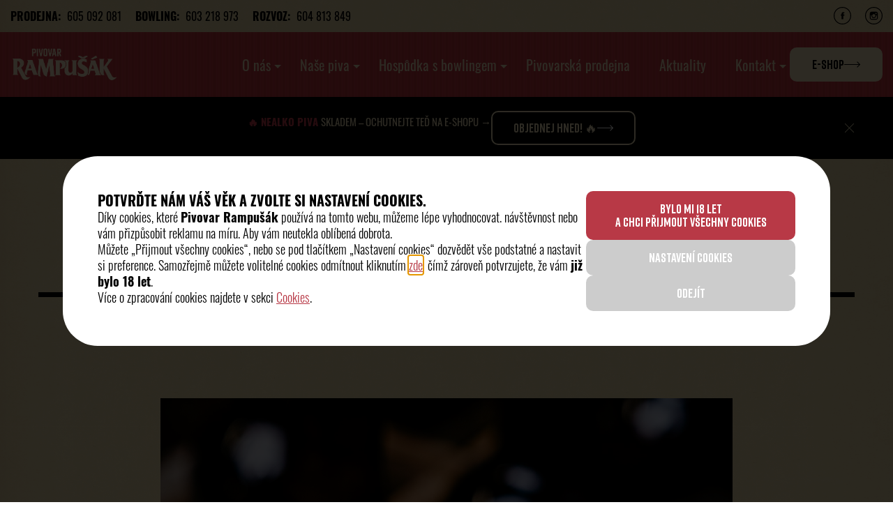

--- FILE ---
content_type: text/html; charset=UTF-8
request_url: https://www.pivovarrampusak.cz/aktuality/korunky/
body_size: 16588
content:
<!doctype html>
<!--[if lt IE 7]>
<html class="no-js ie ie6 lt-ie9 lt-ie8 lt-ie7" lang="cs"> <![endif]-->
<!--[if IE 7]>
<html class="no-js ie ie7 lt-ie9 lt-ie8" lang="cs"> <![endif]-->
<!--[if IE 8]>
<html class="no-js ie ie8 lt-ie9" lang="cs"> <![endif]-->
<!--[if gt IE 8]><!-->
<html class="no-js" lang="cs"> <!--<![endif]-->

<head>
    <meta charset="UTF-8">
    <meta http-equiv="X-UA-Compatible" content="IE=edge" />
    <meta name="viewport" content="width=device-width, initial-scale=1, maximum-scale=1">
    <meta name="facebook-domain-verification" content="006m6fxeendie2xs8y1z6qsa0eayby" />
    <title>
                    Korunky - Pivovar Rampušák
            </title>
    <!-- Favicons -->
    <link rel="apple-touch-icon" sizes="180x180" href="https://www.pivovarrampusak.cz/wp-content/themes/rampusak/assets/images/favicons/apple-touch-icon.png">
    <link rel="icon" type="image/png" sizes="32x32" href="https://www.pivovarrampusak.cz/wp-content/themes/rampusak/assets/images/favicons/favicon-32x32.png">
    <link rel="icon" type="image/png" sizes="16x16" href="https://www.pivovarrampusak.cz/wp-content/themes/rampusak/assets/images/favicons/favicon-16x16.png">
    <link rel="manifest" href="https://www.pivovarrampusak.cz/wp-content/themes/rampusak/assets/images/favicons/site.webmanifest">
    <link rel="mask-icon" href="https://www.pivovarrampusak.cz/wp-content/themes/rampusak/assets/images/favicons/safari-pinned-tab.svg" color="#b9373f">
    <link rel="shortcut icon" href="https://www.pivovarrampusak.cz/wp-content/themes/rampusak/assets/images/favicons/favicon.ico">
    <meta name="msapplication-TileColor" content="#b9373f">
    <meta name="msapplication-config" content="https://www.pivovarrampusak.cz/wp-content/themes/rampusak/assets/images/favicons/browserconfig.xml">
    <meta name="theme-color" content="#ffffff">
    <meta property="og:image" content="https://www.pivovarrampusak.cz/wp-content/themes/rampusak/assets/images/og.png"/>

    <meta name='robots' content='index, follow, max-image-preview:large, max-snippet:-1, max-video-preview:-1' />

	<!-- This site is optimized with the Yoast SEO plugin v22.4 - https://yoast.com/wordpress/plugins/seo/ -->
	<title>Korunky - Pivovar Rampušák</title>
	<link rel="canonical" href="https://www.pivovarrampusak.cz/aktuality/korunky/" />
	<meta property="og:locale" content="cs_CZ" />
	<meta property="og:type" content="article" />
	<meta property="og:title" content="Korunky - Pivovar Rampušák" />
	<meta property="og:url" content="https://www.pivovarrampusak.cz/aktuality/korunky/" />
	<meta property="og:site_name" content="Pivovar Rampušák" />
	<meta name="twitter:card" content="summary_large_image" />
	<script type="application/ld+json" class="yoast-schema-graph">{"@context":"https://schema.org","@graph":[{"@type":"WebPage","@id":"https://www.pivovarrampusak.cz/aktuality/korunky/","url":"https://www.pivovarrampusak.cz/aktuality/korunky/","name":"Korunky - Pivovar Rampušák","isPartOf":{"@id":"https://www.pivovarrampusak.cz/#website"},"datePublished":"2021-10-22T04:51:22+00:00","dateModified":"2021-10-22T04:51:22+00:00","breadcrumb":{"@id":"https://www.pivovarrampusak.cz/aktuality/korunky/#breadcrumb"},"inLanguage":"cs","potentialAction":[{"@type":"ReadAction","target":["https://www.pivovarrampusak.cz/aktuality/korunky/"]}]},{"@type":"BreadcrumbList","@id":"https://www.pivovarrampusak.cz/aktuality/korunky/#breadcrumb","itemListElement":[{"@type":"ListItem","position":1,"name":"Home","item":"https://www.pivovarrampusak.cz/"},{"@type":"ListItem","position":2,"name":"Korunky"}]},{"@type":"WebSite","@id":"https://www.pivovarrampusak.cz/#website","url":"https://www.pivovarrampusak.cz/","name":"Pivovar Rampušák","description":"Další web používající WordPress","potentialAction":[{"@type":"SearchAction","target":{"@type":"EntryPoint","urlTemplate":"https://www.pivovarrampusak.cz/?s={search_term_string}"},"query-input":"required name=search_term_string"}],"inLanguage":"cs"}]}</script>
	<!-- / Yoast SEO plugin. -->


<link rel="alternate" type="application/rss+xml" title="Pivovar Rampušák &raquo; RSS zdroj" href="https://www.pivovarrampusak.cz/feed/" />
<link rel="alternate" type="application/rss+xml" title="Pivovar Rampušák &raquo; RSS komentářů" href="https://www.pivovarrampusak.cz/comments/feed/" />
<link rel="alternate" title="oEmbed (JSON)" type="application/json+oembed" href="https://www.pivovarrampusak.cz/wp-json/oembed/1.0/embed?url=https%3A%2F%2Fwww.pivovarrampusak.cz%2Faktuality%2Fkorunky%2F" />
<link rel="alternate" title="oEmbed (XML)" type="text/xml+oembed" href="https://www.pivovarrampusak.cz/wp-json/oembed/1.0/embed?url=https%3A%2F%2Fwww.pivovarrampusak.cz%2Faktuality%2Fkorunky%2F&#038;format=xml" />
<style id='wp-img-auto-sizes-contain-inline-css' type='text/css'>
img:is([sizes=auto i],[sizes^="auto," i]){contain-intrinsic-size:3000px 1500px}
/*# sourceURL=wp-img-auto-sizes-contain-inline-css */
</style>
<style id='wp-emoji-styles-inline-css' type='text/css'>

	img.wp-smiley, img.emoji {
		display: inline !important;
		border: none !important;
		box-shadow: none !important;
		height: 1em !important;
		width: 1em !important;
		margin: 0 0.07em !important;
		vertical-align: -0.1em !important;
		background: none !important;
		padding: 0 !important;
	}
/*# sourceURL=wp-emoji-styles-inline-css */
</style>
<style id='wp-block-library-inline-css' type='text/css'>
:root{--wp-block-synced-color:#7a00df;--wp-block-synced-color--rgb:122,0,223;--wp-bound-block-color:var(--wp-block-synced-color);--wp-editor-canvas-background:#ddd;--wp-admin-theme-color:#007cba;--wp-admin-theme-color--rgb:0,124,186;--wp-admin-theme-color-darker-10:#006ba1;--wp-admin-theme-color-darker-10--rgb:0,107,160.5;--wp-admin-theme-color-darker-20:#005a87;--wp-admin-theme-color-darker-20--rgb:0,90,135;--wp-admin-border-width-focus:2px}@media (min-resolution:192dpi){:root{--wp-admin-border-width-focus:1.5px}}.wp-element-button{cursor:pointer}:root .has-very-light-gray-background-color{background-color:#eee}:root .has-very-dark-gray-background-color{background-color:#313131}:root .has-very-light-gray-color{color:#eee}:root .has-very-dark-gray-color{color:#313131}:root .has-vivid-green-cyan-to-vivid-cyan-blue-gradient-background{background:linear-gradient(135deg,#00d084,#0693e3)}:root .has-purple-crush-gradient-background{background:linear-gradient(135deg,#34e2e4,#4721fb 50%,#ab1dfe)}:root .has-hazy-dawn-gradient-background{background:linear-gradient(135deg,#faaca8,#dad0ec)}:root .has-subdued-olive-gradient-background{background:linear-gradient(135deg,#fafae1,#67a671)}:root .has-atomic-cream-gradient-background{background:linear-gradient(135deg,#fdd79a,#004a59)}:root .has-nightshade-gradient-background{background:linear-gradient(135deg,#330968,#31cdcf)}:root .has-midnight-gradient-background{background:linear-gradient(135deg,#020381,#2874fc)}:root{--wp--preset--font-size--normal:16px;--wp--preset--font-size--huge:42px}.has-regular-font-size{font-size:1em}.has-larger-font-size{font-size:2.625em}.has-normal-font-size{font-size:var(--wp--preset--font-size--normal)}.has-huge-font-size{font-size:var(--wp--preset--font-size--huge)}.has-text-align-center{text-align:center}.has-text-align-left{text-align:left}.has-text-align-right{text-align:right}.has-fit-text{white-space:nowrap!important}#end-resizable-editor-section{display:none}.aligncenter{clear:both}.items-justified-left{justify-content:flex-start}.items-justified-center{justify-content:center}.items-justified-right{justify-content:flex-end}.items-justified-space-between{justify-content:space-between}.screen-reader-text{border:0;clip-path:inset(50%);height:1px;margin:-1px;overflow:hidden;padding:0;position:absolute;width:1px;word-wrap:normal!important}.screen-reader-text:focus{background-color:#ddd;clip-path:none;color:#444;display:block;font-size:1em;height:auto;left:5px;line-height:normal;padding:15px 23px 14px;text-decoration:none;top:5px;width:auto;z-index:100000}html :where(.has-border-color){border-style:solid}html :where([style*=border-top-color]){border-top-style:solid}html :where([style*=border-right-color]){border-right-style:solid}html :where([style*=border-bottom-color]){border-bottom-style:solid}html :where([style*=border-left-color]){border-left-style:solid}html :where([style*=border-width]){border-style:solid}html :where([style*=border-top-width]){border-top-style:solid}html :where([style*=border-right-width]){border-right-style:solid}html :where([style*=border-bottom-width]){border-bottom-style:solid}html :where([style*=border-left-width]){border-left-style:solid}html :where(img[class*=wp-image-]){height:auto;max-width:100%}:where(figure){margin:0 0 1em}html :where(.is-position-sticky){--wp-admin--admin-bar--position-offset:var(--wp-admin--admin-bar--height,0px)}@media screen and (max-width:600px){html :where(.is-position-sticky){--wp-admin--admin-bar--position-offset:0px}}

/*# sourceURL=wp-block-library-inline-css */
</style><style id='global-styles-inline-css' type='text/css'>
:root{--wp--preset--aspect-ratio--square: 1;--wp--preset--aspect-ratio--4-3: 4/3;--wp--preset--aspect-ratio--3-4: 3/4;--wp--preset--aspect-ratio--3-2: 3/2;--wp--preset--aspect-ratio--2-3: 2/3;--wp--preset--aspect-ratio--16-9: 16/9;--wp--preset--aspect-ratio--9-16: 9/16;--wp--preset--color--black: #000000;--wp--preset--color--cyan-bluish-gray: #abb8c3;--wp--preset--color--white: #ffffff;--wp--preset--color--pale-pink: #f78da7;--wp--preset--color--vivid-red: #cf2e2e;--wp--preset--color--luminous-vivid-orange: #ff6900;--wp--preset--color--luminous-vivid-amber: #fcb900;--wp--preset--color--light-green-cyan: #7bdcb5;--wp--preset--color--vivid-green-cyan: #00d084;--wp--preset--color--pale-cyan-blue: #8ed1fc;--wp--preset--color--vivid-cyan-blue: #0693e3;--wp--preset--color--vivid-purple: #9b51e0;--wp--preset--gradient--vivid-cyan-blue-to-vivid-purple: linear-gradient(135deg,rgb(6,147,227) 0%,rgb(155,81,224) 100%);--wp--preset--gradient--light-green-cyan-to-vivid-green-cyan: linear-gradient(135deg,rgb(122,220,180) 0%,rgb(0,208,130) 100%);--wp--preset--gradient--luminous-vivid-amber-to-luminous-vivid-orange: linear-gradient(135deg,rgb(252,185,0) 0%,rgb(255,105,0) 100%);--wp--preset--gradient--luminous-vivid-orange-to-vivid-red: linear-gradient(135deg,rgb(255,105,0) 0%,rgb(207,46,46) 100%);--wp--preset--gradient--very-light-gray-to-cyan-bluish-gray: linear-gradient(135deg,rgb(238,238,238) 0%,rgb(169,184,195) 100%);--wp--preset--gradient--cool-to-warm-spectrum: linear-gradient(135deg,rgb(74,234,220) 0%,rgb(151,120,209) 20%,rgb(207,42,186) 40%,rgb(238,44,130) 60%,rgb(251,105,98) 80%,rgb(254,248,76) 100%);--wp--preset--gradient--blush-light-purple: linear-gradient(135deg,rgb(255,206,236) 0%,rgb(152,150,240) 100%);--wp--preset--gradient--blush-bordeaux: linear-gradient(135deg,rgb(254,205,165) 0%,rgb(254,45,45) 50%,rgb(107,0,62) 100%);--wp--preset--gradient--luminous-dusk: linear-gradient(135deg,rgb(255,203,112) 0%,rgb(199,81,192) 50%,rgb(65,88,208) 100%);--wp--preset--gradient--pale-ocean: linear-gradient(135deg,rgb(255,245,203) 0%,rgb(182,227,212) 50%,rgb(51,167,181) 100%);--wp--preset--gradient--electric-grass: linear-gradient(135deg,rgb(202,248,128) 0%,rgb(113,206,126) 100%);--wp--preset--gradient--midnight: linear-gradient(135deg,rgb(2,3,129) 0%,rgb(40,116,252) 100%);--wp--preset--font-size--small: 13px;--wp--preset--font-size--medium: 20px;--wp--preset--font-size--large: 36px;--wp--preset--font-size--x-large: 42px;--wp--preset--spacing--20: 0.44rem;--wp--preset--spacing--30: 0.67rem;--wp--preset--spacing--40: 1rem;--wp--preset--spacing--50: 1.5rem;--wp--preset--spacing--60: 2.25rem;--wp--preset--spacing--70: 3.38rem;--wp--preset--spacing--80: 5.06rem;--wp--preset--shadow--natural: 6px 6px 9px rgba(0, 0, 0, 0.2);--wp--preset--shadow--deep: 12px 12px 50px rgba(0, 0, 0, 0.4);--wp--preset--shadow--sharp: 6px 6px 0px rgba(0, 0, 0, 0.2);--wp--preset--shadow--outlined: 6px 6px 0px -3px rgb(255, 255, 255), 6px 6px rgb(0, 0, 0);--wp--preset--shadow--crisp: 6px 6px 0px rgb(0, 0, 0);}:where(.is-layout-flex){gap: 0.5em;}:where(.is-layout-grid){gap: 0.5em;}body .is-layout-flex{display: flex;}.is-layout-flex{flex-wrap: wrap;align-items: center;}.is-layout-flex > :is(*, div){margin: 0;}body .is-layout-grid{display: grid;}.is-layout-grid > :is(*, div){margin: 0;}:where(.wp-block-columns.is-layout-flex){gap: 2em;}:where(.wp-block-columns.is-layout-grid){gap: 2em;}:where(.wp-block-post-template.is-layout-flex){gap: 1.25em;}:where(.wp-block-post-template.is-layout-grid){gap: 1.25em;}.has-black-color{color: var(--wp--preset--color--black) !important;}.has-cyan-bluish-gray-color{color: var(--wp--preset--color--cyan-bluish-gray) !important;}.has-white-color{color: var(--wp--preset--color--white) !important;}.has-pale-pink-color{color: var(--wp--preset--color--pale-pink) !important;}.has-vivid-red-color{color: var(--wp--preset--color--vivid-red) !important;}.has-luminous-vivid-orange-color{color: var(--wp--preset--color--luminous-vivid-orange) !important;}.has-luminous-vivid-amber-color{color: var(--wp--preset--color--luminous-vivid-amber) !important;}.has-light-green-cyan-color{color: var(--wp--preset--color--light-green-cyan) !important;}.has-vivid-green-cyan-color{color: var(--wp--preset--color--vivid-green-cyan) !important;}.has-pale-cyan-blue-color{color: var(--wp--preset--color--pale-cyan-blue) !important;}.has-vivid-cyan-blue-color{color: var(--wp--preset--color--vivid-cyan-blue) !important;}.has-vivid-purple-color{color: var(--wp--preset--color--vivid-purple) !important;}.has-black-background-color{background-color: var(--wp--preset--color--black) !important;}.has-cyan-bluish-gray-background-color{background-color: var(--wp--preset--color--cyan-bluish-gray) !important;}.has-white-background-color{background-color: var(--wp--preset--color--white) !important;}.has-pale-pink-background-color{background-color: var(--wp--preset--color--pale-pink) !important;}.has-vivid-red-background-color{background-color: var(--wp--preset--color--vivid-red) !important;}.has-luminous-vivid-orange-background-color{background-color: var(--wp--preset--color--luminous-vivid-orange) !important;}.has-luminous-vivid-amber-background-color{background-color: var(--wp--preset--color--luminous-vivid-amber) !important;}.has-light-green-cyan-background-color{background-color: var(--wp--preset--color--light-green-cyan) !important;}.has-vivid-green-cyan-background-color{background-color: var(--wp--preset--color--vivid-green-cyan) !important;}.has-pale-cyan-blue-background-color{background-color: var(--wp--preset--color--pale-cyan-blue) !important;}.has-vivid-cyan-blue-background-color{background-color: var(--wp--preset--color--vivid-cyan-blue) !important;}.has-vivid-purple-background-color{background-color: var(--wp--preset--color--vivid-purple) !important;}.has-black-border-color{border-color: var(--wp--preset--color--black) !important;}.has-cyan-bluish-gray-border-color{border-color: var(--wp--preset--color--cyan-bluish-gray) !important;}.has-white-border-color{border-color: var(--wp--preset--color--white) !important;}.has-pale-pink-border-color{border-color: var(--wp--preset--color--pale-pink) !important;}.has-vivid-red-border-color{border-color: var(--wp--preset--color--vivid-red) !important;}.has-luminous-vivid-orange-border-color{border-color: var(--wp--preset--color--luminous-vivid-orange) !important;}.has-luminous-vivid-amber-border-color{border-color: var(--wp--preset--color--luminous-vivid-amber) !important;}.has-light-green-cyan-border-color{border-color: var(--wp--preset--color--light-green-cyan) !important;}.has-vivid-green-cyan-border-color{border-color: var(--wp--preset--color--vivid-green-cyan) !important;}.has-pale-cyan-blue-border-color{border-color: var(--wp--preset--color--pale-cyan-blue) !important;}.has-vivid-cyan-blue-border-color{border-color: var(--wp--preset--color--vivid-cyan-blue) !important;}.has-vivid-purple-border-color{border-color: var(--wp--preset--color--vivid-purple) !important;}.has-vivid-cyan-blue-to-vivid-purple-gradient-background{background: var(--wp--preset--gradient--vivid-cyan-blue-to-vivid-purple) !important;}.has-light-green-cyan-to-vivid-green-cyan-gradient-background{background: var(--wp--preset--gradient--light-green-cyan-to-vivid-green-cyan) !important;}.has-luminous-vivid-amber-to-luminous-vivid-orange-gradient-background{background: var(--wp--preset--gradient--luminous-vivid-amber-to-luminous-vivid-orange) !important;}.has-luminous-vivid-orange-to-vivid-red-gradient-background{background: var(--wp--preset--gradient--luminous-vivid-orange-to-vivid-red) !important;}.has-very-light-gray-to-cyan-bluish-gray-gradient-background{background: var(--wp--preset--gradient--very-light-gray-to-cyan-bluish-gray) !important;}.has-cool-to-warm-spectrum-gradient-background{background: var(--wp--preset--gradient--cool-to-warm-spectrum) !important;}.has-blush-light-purple-gradient-background{background: var(--wp--preset--gradient--blush-light-purple) !important;}.has-blush-bordeaux-gradient-background{background: var(--wp--preset--gradient--blush-bordeaux) !important;}.has-luminous-dusk-gradient-background{background: var(--wp--preset--gradient--luminous-dusk) !important;}.has-pale-ocean-gradient-background{background: var(--wp--preset--gradient--pale-ocean) !important;}.has-electric-grass-gradient-background{background: var(--wp--preset--gradient--electric-grass) !important;}.has-midnight-gradient-background{background: var(--wp--preset--gradient--midnight) !important;}.has-small-font-size{font-size: var(--wp--preset--font-size--small) !important;}.has-medium-font-size{font-size: var(--wp--preset--font-size--medium) !important;}.has-large-font-size{font-size: var(--wp--preset--font-size--large) !important;}.has-x-large-font-size{font-size: var(--wp--preset--font-size--x-large) !important;}
/*# sourceURL=global-styles-inline-css */
</style>

<style id='classic-theme-styles-inline-css' type='text/css'>
/*! This file is auto-generated */
.wp-block-button__link{color:#fff;background-color:#32373c;border-radius:9999px;box-shadow:none;text-decoration:none;padding:calc(.667em + 2px) calc(1.333em + 2px);font-size:1.125em}.wp-block-file__button{background:#32373c;color:#fff;text-decoration:none}
/*# sourceURL=/wp-includes/css/classic-themes.min.css */
</style>
<link rel='stylesheet' id='contact-form-7-css' href='https://www.pivovarrampusak.cz/wp-content/plugins/contact-form-7/includes/css/styles.css?ver=5.9.3' type='text/css' media='all' />
<link rel='stylesheet' id='cmplz-general-css' href='https://www.pivovarrampusak.cz/wp-content/plugins/complianz-gdpr/assets/css/cookieblocker.min.css?ver=1712646587' type='text/css' media='all' />
<link rel='stylesheet' id='main-css' href='https://www.pivovarrampusak.cz/wp-content/themes/rampusak/assets/scss/main.css?ver=1761226606' type='text/css' media='all' />
<link rel='stylesheet' id='fb-css' href='https://www.pivovarrampusak.cz/wp-content/themes/rampusak/assets/vendor/fancybox3/jquery.fancybox.min.css?ver=6.9' type='text/css' media='all' />
<link rel='stylesheet' id='slick-css' href='https://www.pivovarrampusak.cz/wp-content/themes/rampusak/assets/vendor/slick/slick.css?ver=6.9' type='text/css' media='all' />
<link rel='stylesheet' id='slick-theme-css' href='https://www.pivovarrampusak.cz/wp-content/themes/rampusak/assets/vendor/slick/slick-theme.css?ver=6.9' type='text/css' media='all' />
<link rel='stylesheet' id='sweetalert2-css' href='https://www.pivovarrampusak.cz/wp-content/themes/rampusak/assets/vendor/sweetalert2/sweetalert.min.css?ver=6.9' type='text/css' media='all' />
<link rel='stylesheet' id='select2-css' href='https://www.pivovarrampusak.cz/wp-content/themes/rampusak/assets/vendor/select2/select2.min.css?ver=6.9' type='text/css' media='all' />
<script type="text/javascript" src="https://www.pivovarrampusak.cz/wp-includes/js/jquery/jquery.min.js?ver=3.7.1" id="jquery-core-js"></script>
<script type="text/javascript" src="https://www.pivovarrampusak.cz/wp-includes/js/jquery/jquery-migrate.min.js?ver=3.4.1" id="jquery-migrate-js"></script>
<script type="text/javascript" src="https://www.pivovarrampusak.cz/wp-includes/js/jquery/ui/core.min.js?ver=1.13.3" id="jquery-ui-core-js"></script>
<script type="text/javascript" src="https://www.pivovarrampusak.cz/wp-includes/js/jquery/ui/mouse.min.js?ver=1.13.3" id="jquery-ui-mouse-js"></script>
<script type="text/javascript" src="https://www.pivovarrampusak.cz/wp-includes/js/jquery/ui/sortable.min.js?ver=1.13.3" id="jquery-ui-sortable-js"></script>
<script type="text/javascript" src="https://www.pivovarrampusak.cz/wp-includes/js/jquery/ui/resizable.min.js?ver=1.13.3" id="jquery-ui-resizable-js"></script>
<script type="text/javascript" src="https://www.pivovarrampusak.cz/wp-content/plugins/advanced-custom-fields-pro/assets/build/js/acf.min.js?ver=5.12.3" id="acf-js"></script>
<script type="text/javascript" src="https://www.pivovarrampusak.cz/wp-content/plugins/advanced-custom-fields-pro/assets/build/js/acf-input.min.js?ver=5.12.3" id="acf-input-js"></script>
<script type="text/javascript" src="https://www.pivovarrampusak.cz/wp-content/themes/rampusak/assets/js/conditional-taxonomy.js?v=2&amp;ver=6.9" id="acf-conditional-taxonomy-js"></script>
<link rel="https://api.w.org/" href="https://www.pivovarrampusak.cz/wp-json/" /><link rel="EditURI" type="application/rsd+xml" title="RSD" href="https://www.pivovarrampusak.cz/xmlrpc.php?rsd" />
<meta name="generator" content="WordPress 6.9" />
<link rel='shortlink' href='https://www.pivovarrampusak.cz/?p=1601' />
			<style>.cmplz-hidden {
					display: none !important;
				}</style>		<script>
			( function() {
				window.onpageshow = function( event ) {
					// Defined window.wpforms means that a form exists on a page.
					// If so and back/forward button has been clicked,
					// force reload a page to prevent the submit button state stuck.
					if ( typeof window.wpforms !== 'undefined' && event.persisted ) {
						window.location.reload();
					}
				};
			}() );
		</script>
		<style id="wpforms-css-vars-root">
				:root {
					--wpforms-field-border-radius: 3px;
--wpforms-field-border-style: solid;
--wpforms-field-border-size: 1px;
--wpforms-field-background-color: #ffffff;
--wpforms-field-border-color: rgba( 0, 0, 0, 0.25 );
--wpforms-field-border-color-spare: rgba( 0, 0, 0, 0.25 );
--wpforms-field-text-color: rgba( 0, 0, 0, 0.7 );
--wpforms-field-menu-color: #ffffff;
--wpforms-label-color: rgba( 0, 0, 0, 0.85 );
--wpforms-label-sublabel-color: rgba( 0, 0, 0, 0.55 );
--wpforms-label-error-color: #d63637;
--wpforms-button-border-radius: 3px;
--wpforms-button-border-style: none;
--wpforms-button-border-size: 1px;
--wpforms-button-background-color: #066aab;
--wpforms-button-border-color: #066aab;
--wpforms-button-text-color: #ffffff;
--wpforms-page-break-color: #066aab;
--wpforms-background-image: none;
--wpforms-background-position: center center;
--wpforms-background-repeat: no-repeat;
--wpforms-background-size: cover;
--wpforms-background-width: 100px;
--wpforms-background-height: 100px;
--wpforms-background-color: rgba( 0, 0, 0, 0 );
--wpforms-background-url: none;
--wpforms-container-padding: 0px;
--wpforms-container-border-style: none;
--wpforms-container-border-width: 1px;
--wpforms-container-border-color: #000000;
--wpforms-container-border-radius: 3px;
--wpforms-field-size-input-height: 43px;
--wpforms-field-size-input-spacing: 15px;
--wpforms-field-size-font-size: 16px;
--wpforms-field-size-line-height: 19px;
--wpforms-field-size-padding-h: 14px;
--wpforms-field-size-checkbox-size: 16px;
--wpforms-field-size-sublabel-spacing: 5px;
--wpforms-field-size-icon-size: 1;
--wpforms-label-size-font-size: 16px;
--wpforms-label-size-line-height: 19px;
--wpforms-label-size-sublabel-font-size: 14px;
--wpforms-label-size-sublabel-line-height: 17px;
--wpforms-button-size-font-size: 17px;
--wpforms-button-size-height: 41px;
--wpforms-button-size-padding-h: 15px;
--wpforms-button-size-margin-top: 10px;
--wpforms-container-shadow-size-box-shadow: none;

				}
			</style>


    <!-- Google Tag Manager -->
    <script>(function(w,d,s,l,i){w[l]=w[l]||[];w[l].push({'gtm.start':
                new Date().getTime(),event:'gtm.js'});var f=d.getElementsByTagName(s)[0],
            j=d.createElement(s),dl=l!='dataLayer'?'&l='+l:'';j.async=true;j.src=
            'https://www.googletagmanager.com/gtm.js?id='+i+dl;f.parentNode.insertBefore(j,f);
        })(window,document,'script','dataLayer','GTM-WLQW3BL');</script>
    <!-- End Google Tag Manager -->

    <!-- Facebook Pixel Code -->
    <script type="text/plain" data-service="facebook" data-category="marketing">
        !function(f,b,e,v,n,t,s)
        {if(f.fbq)return;n=f.fbq=function(){n.callMethod?
            n.callMethod.apply(n,arguments):n.queue.push(arguments)};
            if(!f._fbq)f._fbq=n;n.push=n;n.loaded=!0;n.version='2.0';
            n.queue=[];t=b.createElement(e);t.async=!0;
            t.src=v;s=b.getElementsByTagName(e)[0];
            s.parentNode.insertBefore(t,s)}(window, document,'script',
            'https://connect.facebook.net/en_US/fbevents.js');
            if (typeof fbq !== 'undefined') {
                fbq('init', '225061856199583');
                fbq('track', 'PageView');            }
    </script>
    <!-- End Facebook Pixel Code -->

    <meta name="google-site-verification" content="52WHz2QSypiLgDLQ5P6n-iIXxWJSxEWr0v_RKmRNsvA" />

    </head>
<body data-cmplz=1 itemscope="" itemtype="http://schema.org/WebPage">
<!-- Google Tag Manager (noscript) -->
<noscript><iframe src="https://www.googletagmanager.com/ns.html?id=GTM-WLQW3BL"
                  height="0" width="0" style="display:none;visibility:hidden"></iframe></noscript>
<!-- End Google Tag Manager (noscript) -->

<!-- Facebook Pixel Code -->
    <noscript>
        <img height="1" width="1" style="display:none"
             src="https://www.facebook.com/tr?id=225061856199583&ev=PageView&noscript=1"/>
    </noscript>
<!-- End Facebook Pixel Code -->



<a data-fancybox="" data-src="#ageModal" data-modal="true" id="ageModalOpen"></a>
<div id="ageModal" class="modal" style="display: none; max-width: 110rem;">
    <div class="modal-window">
        <button data-fancybox-close="" class="modal-window__close">
        </button>
        <div class="modal-window__body">
            <div class="delivery-info-popup">
                <div class="delivery-info-popup__texts">
                    <div class="lead-popup__container">
                        <div class="lead-popup__left">
                                                            <div class="lead-popup__text">
                                    <h2>POTVRĎTE NÁM VÁŠ VĚK A ZVOLTE SI NASTAVENÍ COOKIES.</h2>
<p>Díky cookies, které <strong>Pivovar Rampušák</strong> používá na tomto webu, můžeme lépe vyhodnocovat. návštěvnost nebo vám přizpůsobit reklamu na míru. Aby vám neutekla oblíbená dobrota.</p>
<p>Můžete &#8222;Přijmout všechny cookies&#8220;, nebo se pod tlačítkem &#8222;Nastavení cookies&#8220; dozvědět vše podstatné a nastavit si preference. Samozřejmě můžete volitelné cookies odmítnout kliknutím <a id="allowOnlyAge" href="#!">zde</a>, čímž zároveň potvrzujete, že vám <strong>již bylo 18 let</strong>.</p>
<p>Více o zpracování cookies najdete v sekci <a id="openSettings" href="#!">Cookies</a>.</p>

                                </div>
                                                    </div>
                        <div class="lead-popup__right">
                            <div class="age-popup__buttons">
                                <button id="ageAgree" class="btn btn-primary">BYLO MI 18 LET<br><span id="ageCookieText">A CHCI PŘIJMOUT VŠECHNY COOKIES</span></button>
                                <button id="openSettingsBtn" class="btn btn-primary btn-grey">NASTAVENÍ COOKIES</button>
                                <button id="ageDisagree" class="btn btn-primary btn-grey">ODEJÍT</button>
                            </div>
                        </div>
                    </div>
                </div>
            </div>
        </div>
    </div>
</div>

<script>
    jQuery(document).ready(function($) {
        const ageConfirm = getCookie('ageConfirm');

        if (!ageConfirm) {
            $('.cmplz-soft-cookiewall').hide();
            $('#ageModalOpen').click();
            $('#ageModalOpen').remove();

            document.getElementById('allowOnlyAge').addEventListener('click', () => {
                ageModal.classList.add('hidden');
                setCookie('ageConfirm', 1, 30);
                $('#ageModal').find('.modal-window__close').click();
                if ($('.cmplz-deny').length > 0 && $('#ageCookieText').length > 0) {
                    $('.cmplz-deny').click();
                }
                showCookieSettings();
                setTimeoutForLeadModal();
            });

            document.getElementById('ageAgree').addEventListener('click', () => {
                ageModal.classList.add('hidden');
                setCookie('ageConfirm', 1, 30);
                $('#ageModal').find('.modal-window__close').click();
                if ($('.cmplz-accept').length > 0 && $('#ageCookieText').length > 0) {
                    $('.cmplz-accept').click();
                }
                setTimeoutForLeadModal();
            });
            document.getElementById('ageDisagree').addEventListener('click', () => {
                window.location = 'https://www.seznam.cz/';
            });
        } else {
            $('#ageModalOpen').remove();
        }

        $('#openSettings').on('click', function (e) {
            e.preventDefault();
            showCookieSettings();
        });

        $('#openSettingsBtn').on('click', function (e) {
            e.preventDefault();
            showCookieSettings();
        });

        function showCookieSettings() {
            let cookieSettings = $('.cmplz-soft-cookiewall');
            cookieSettings.addClass('cmplz-show').show();
            cookieSettings.removeClass('cmplz-dismissed');
            cookieSettings.find('.cmplz-cookiebanner').removeClass('cmplz-dismissed').show();
        }

        $('.cmplz-show .cmplz-buttons .cmplz-btn').on('click', function (e) {
            if ($(this).hasClass('cmplz-view-preferences')) {
                return;
            }

            if ($('#ageCookieText').length > 0) {
                $('#ageCookieText').remove();
            }

            if ($('#openSettingsBtn').length > 0) {
                $('#openSettingsBtn').remove();
            }
        });

        function setTimeoutForLeadModal() {
            if ($('#leadPopupOpen').length > 0) {
                var d = new Date();
                d.setTime(d.getTime() + (30 * 1000));
                var timestamp = d.getTime();
                var expires = "expires=" + d.toUTCString();
                document.cookie = "leadPopupTime=" + timestamp + ";" + expires + ";path=/";

                setTimeout(function () {
                    $('#leadPopupOpen').click();
                    setCookie('leadModalShowed', true, 30);
                }, 30000); // 30 000 ms = 30 sekund
            }
        }
    });
</script>


<div class="page">
    <div class="soc-menu">
        <div class="soc-menu-content">
            <div class="contacts">
                                    <span class="contact-link">
                        <strong>PRODEJNA:</strong>
                                                    <a href="tel:605 092 081" class="fbPixelBtn" data-fb-event="clickHeaderPhone">605 092 081</a>                                            </span>
                                    <span class="contact-link">
                        <strong>BOWLING:</strong>
                                                    <a href="tel:603 218 973" class="fbPixelBtn" data-fb-event="clickHeaderPhone">603 218 973</a>                                            </span>
                                    <span class="contact-link">
                        <strong>ROZVOZ:</strong>
                                                    <a href="tel:604 813 849" class="fbPixelBtn" data-fb-event="clickHeaderPhone">604 813 849</a>                                            </span>
                            </div>

            <div class="socials">
                                    <a href="https://www.facebook.com/pivovarrampusak" target="_blank" class="social-link fbPixelBtnHeader" data-fb-event="ButtonClick" data-fb-type="facebook" title="Facebook">
                        <img src="https://www.pivovarrampusak.cz/wp-content/themes/rampusak/assets/images/fb-icon.svg" alt="Facebook" />
                    </a>
                
                                    <a href="https://www.instagram.com/pivovarrampusak" target="_blank" class="social-link fbPixelBtnHeader" data-fb-event="ButtonClick" data-fb-type="instagram"  title="Instagram">
                        <img src="https://www.pivovarrampusak.cz/wp-content/themes/rampusak/assets/images/inst-icon.svg" alt="Instagram" />
                    </a>
                            </div>
        </div>
    </div>
    <header
            class="header"
            role="banner"
            itemscope=""
            itemtype="http://schema.org/WPHeader"
    >
        <div class="header__main">
            <div class="header__logo">
                <a href="https://www.pivovarrampusak.cz" title="Pivovar Rampušák">
                                            <img src="https://www.pivovarrampusak.cz/wp-content/themes/rampusak/assets/images/rampusak_logo.png" alt="Logo" />
                                    </a>
            </div>
            <div class="header__content">
                <nav class="header__nav">
                    <ul class="navigation">
                                                                                                            <li class="has-child">
                                    <a href="#!">
                                        O nás
                                    </a>

                                    <ul>
                                                                                    <li>
                                                <a href="https://www.pivovarrampusak.cz/historie-pivovaru/">Historie pivovaru</a>
                                            </li>
                                                                                    <li>
                                                <a href="https://www.pivovarrampusak.cz/o-nas/">Náš příběh</a>
                                            </li>
                                                                                    <li>
                                                <a href="https://www.pivovarrampusak.cz/prohlidka-pivovaru/">Prohlídka pivovaru</a>
                                            </li>
                                                                            </ul>
                                </li>
                                                                                                                <li class="has-child">
                                    <a href="#!">
                                        Naše piva
                                    </a>

                                    <ul>
                                                                                    <li>
                                                <a href="https://www.pivovarrampusak.cz/stala-piva/">Stálá piva</a>
                                            </li>
                                                                                    <li>
                                                <a href="https://www.pivovarrampusak.cz/specialy/">Speciály</a>
                                            </li>
                                                                            </ul>
                                </li>
                                                                                                                <li class="has-child">
                                    <a href="#!">
                                        Hospůdka s bowlingem
                                    </a>

                                    <ul>
                                                                                    <li>
                                                <a href="https://www.pivovarrampusak.cz/hospudka-s-bowlingem/">Hospůdka</a>
                                            </li>
                                                                                    <li>
                                                <a href="https://www.pivovarrampusak.cz/hospudka-s-bowlingem/#bowling">Bowling</a>
                                            </li>
                                                                                    <li>
                                                <a href="https://www.pivovarrampusak.cz/ubytovani/">Ubytování</a>
                                            </li>
                                                                                    <li>
                                                <a href="https://www.pivovarrampusak.cz/pivovarske-sklepy/">Pivovarské sklepy</a>
                                            </li>
                                                                            </ul>
                                </li>
                                                                                                                <li>
                                    <a href="https://www.pivovarrampusak.cz/pivovarska-prodejna/">
                                        Pivovarská prodejna
                                    </a>
                                </li>
                                                                                                                <li>
                                    <a href="https://www.pivovarrampusak.cz/aktuality/">
                                        Aktuality
                                    </a>
                                </li>
                                                                                                                <li class="has-child">
                                    <a href="#!">
                                        Kontakt
                                    </a>

                                    <ul>
                                                                                    <li>
                                                <a href="https://www.pivovarrampusak.cz/kontakt/">Kontakt</a>
                                            </li>
                                                                                    <li>
                                                <a href="https://www.pivovarrampusak.cz/kontakt/#kam-na-rampusaka">Kam na Rampušáka</a>
                                            </li>
                                                                                    <li>
                                                <a href="https://www.pivovarrampusak.cz/chci-prodavat-rampusaka/">Chcete prodávat pivo Rampušák?</a>
                                            </li>
                                                                            </ul>
                                </li>
                                                                        </ul>
                </nav>

                                    <div class="header__controls">
                        <a class="btn btn-gold btn-menu fbPixelBtn" data-fb-event="clickMenuDelivery" href="https://www.pivovarrampusak.cz/rozvoz/">
                            <span>E-SHOP</span>
                            <img src="https://www.pivovarrampusak.cz/wp-content/themes/rampusak/assets/images/right-arrow-button.png" width="23" height="9" alt="Šipka">
                        </a>
                    </div>
                
                <button class="header__toggle" type="button">
                    <span></span>
                    <span></span>
                    <span></span>
                    <span></span>
                </button>
            </div>
        </div>
    </header>

        <div class="header-toolbar">
    <div class="container">
        <div class="header-toolbar__parent">
            <div class="header-toolbar__wrapper">
                                                    <div class="header-toolbar__text">
                        <div class="flex flex-col text-sm pb-25">
<article class="text-token-text-primary w-full focus:outline-none [--shadow-height:45px] has-data-writing-block:pointer-events-none has-data-writing-block:-mt-(--shadow-height) has-data-writing-block:pt-(--shadow-height) [&amp;:has([data-writing-block])&gt;*]:pointer-events-auto [content-visibility:auto] supports-[content-visibility:auto]:[contain-intrinsic-size:auto_100lvh] scroll-mt-[calc(var(--header-height)+min(200px,max(70px,20svh)))]" dir="auto" tabindex="-1" data-turn-id="d4dd6bba-d514-4f34-96eb-433d29b812cd" data-testid="conversation-turn-2" data-scroll-anchor="true" data-turn="assistant">
<div class="text-base my-auto mx-auto pb-10 [--thread-content-margin:--spacing(4)] @w-sm/main:[--thread-content-margin:--spacing(6)] @w-lg/main:[--thread-content-margin:--spacing(16)] px-(--thread-content-margin)">
<div class="[--thread-content-max-width:40rem] @w-lg/main:[--thread-content-max-width:48rem] mx-auto max-w-(--thread-content-max-width) flex-1 group/turn-messages focus-visible:outline-hidden relative flex w-full min-w-0 flex-col agent-turn" tabindex="-1">
<div class="flex max-w-full flex-col grow">
<div class="min-h-8 text-message relative flex w-full flex-col items-end gap-2 text-start break-words whitespace-normal [.text-message+&amp;]:mt-1" dir="auto" data-message-author-role="assistant" data-message-id="823da8dd-1c9c-4433-991c-921593bbb264" data-message-model-slug="gpt-5-2">
<div class="flex w-full flex-col gap-1 empty:hidden first:pt-[1px]">
<div class="markdown prose dark:prose-invert w-full break-words light markdown-new-styling">
<p data-start="604" data-end="660"><strong data-start="604" data-end="660">🔥 Nealko piva </strong>skladem – ochutnejte teď na e-shopu →</p>
<h3 data-start="662" data-end="700"></h3>
</div>
</div>
</div>
</div>
</div>
</div>
</article>
</div>

                    </div>
                                                    <div class="header-toolbar__button">
                        <a href="https://www.pivovarrampusak.cz/rozvoz/?typ=specialni-produkty" target="" class="btn btn-gold btn-menu btn-outline">
                            OBJEDNEJ HNED! 🔥
                            <img src="https://www.pivovarrampusak.cz/wp-content/themes/rampusak/assets/images/right-arrow-button.png" width="23" height="9" alt="Šipka">
                        </a>
                    </div>
                            </div>
            <div class="header-toolbar__close">
                <img src="https://www.pivovarrampusak.cz/wp-content/themes/rampusak/assets/images/close-new.svg" alt="Zavřít" width="15" height="15" />
            </div>
        </div>
    </div>
</div>
    <main
            class="content"
            role="main"
            itemscope=""
            itemprop="mainContentOfPage"
    >

        
    <section class="content__news-page">
        <div class="container">
            <div class="news-page page-styles">
                <h1 class="page-styles__title">
                    <i></i>
                    <span>Korunky</span>
                    <i></i>
                </h1>

                <div class="news-page__texts">

                    <img src="https://www.pivovarrampusak.cz/wp-content/uploads/2021/10/245439325_4091177584321581_464021168331895164_n.jpg" class="thumb" alt="">

                    <div dir="auto"><strong>NAŠE KORUNKOVÉ UZÁVĚRY! </strong></div>
<div dir="auto"></div>
<div dir="auto">Jo, je to tak! Naše skleněné láhve dostaly takovou tu pomyslnou třešničku na dortu - korunky!  A musíme říct, že jim fakt sluší! Dámy a pánové představujeme Vám naše vlastní korunkové uzávěry. Zastavte se v naší pivovarské prodejně nebo si objednejte tyhle krasavce na rozvoz až domů!</div>


                    <div class="news-page__gallery">

                        
                    </div>

                </div>

                                    <h2 class="page-styles__subtitle">
                        <i></i>
                        <span>Další články</span>
                        <i></i>
                    </h2>
                    <div class="news__list">

                        
                            <article class="news__item">
    <a href="https://www.pivovarrampusak.cz/aktuality/zabijackove-hody-v-pivovaru-3/" class="news-card">
        <img src="https://www.pivovarrampusak.cz/wp-content/uploads/2026/01/611396950_1890445265218444_1800239646189760437_n-200x200.jpg" alt="">
                <h3 class="news-card__title">Zabíjačkové hody v pivovaru!</h3>
        <div class="news-card__text">
            Sobota 17. 1. | Rezervace: 737 130 963 | Sklepní&hellip;
        </div>
    </a>
</article>
                        
                            <article class="news__item">
    <a href="https://www.pivovarrampusak.cz/aktuality/oteviraci-doba-pivovarske-prodejny/" class="news-card">
        <img src="https://www.pivovarrampusak.cz/wp-content/uploads/2025/12/vanocni-oteviraci-doba-prodejna_A4-141x200.png" alt="">
                <h3 class="news-card__title">OTEVÍRACÍ DOBA PIVOVARSKÉ PRODEJNY</h3>
        <div class="news-card__text">
            
        </div>
    </a>
</article>
                        
                            <article class="news__item">
    <a href="https://www.pivovarrampusak.cz/aktuality/oteviraci-doba-pivovarske-hospudky/" class="news-card">
        <img src="https://www.pivovarrampusak.cz/wp-content/uploads/2025/12/vanocni-oteviraci-doba-hospudka_A4-141x200.png" alt="">
                <h3 class="news-card__title">OTEVÍRACÍ DOBA PIVOVARSKÉ HOSPŮDKY</h3>
        <div class="news-card__text">
            
        </div>
    </a>
</article>
                        
                    </div>
                
            </div>
        </div>
    </section>


    </main>

            <a data-fancybox="" data-src="#leadPopup" data-modal="true" id="leadPopupOpen"></a>
        <div id="leadPopup" class="modal" style="display: none; max-width: 110rem;">
    <div class="modal-window">
        <button data-fancybox-close="" class="modal-window__close">
            <img src="https://www.pivovarrampusak.cz/wp-content/themes/rampusak/assets/images/close.png" alt="" />
        </button>
        <div class="modal-window__body">
            <div class="delivery-info-popup">
                <div class="delivery-info-popup__texts">
                    <div class="lead-popup__container">
                        <div class="lead-popup__left">
                            <div class="lead-popup__logo">
                                <img src="https://www.pivovarrampusak.cz/wp-content/themes/rampusak/assets/images/logo-erb.png" alt="Logo">
                            </div>
                            <h2>
                                <center>S NAŠÍM NEWSLETTEREM VÁM <br><strong>NIC NEUNIKNE!</strong><center>
                            </h2>

                            <div class="lead-popup__text">
                                <p><strong>BUDETE PRVNÍ VĚDĚT!</strong> &#8211; Aktuality a dění v pivovaru</p>
<p><strong>POZNÁTE NOVÉ CHUTĚ</strong> &#8211; Přehled o nových speciálech</p>
<p><strong>DOZVÍTE SE NADCHÁZEJÍCÍ UDÁLOSTI</strong> &#8211; Připravované akce a festivaly</p>
<p><strong>ZÍSKÁTE ODBĚRATELSKÉ VÝHODY</strong> &#8211; Speciální slevy a nabídky</p>

                            </div>
                            <form class="lead-popup__form">
                                <input class="lead-form__field" type="email" name="leadEmail" id="leadEmail" placeholder="Zde zadejte emailovou adresu" required/>

                                <button type="submit" class="lead-form__submit-field free-gift-button">
                                    <span>
                                        PŘIHLÁSIT
                                    </span>
                                    <img src="https://www.pivovarrampusak.cz/wp-content/themes/rampusak/assets/images/right-arrow-button.png" width="23" height="9" alt="Šipka">
                                </button>
                            </form>
                            <div class="lead-popup__small">
                                  <span>*</span> Odesláním formuláře souhlasíš se <a class="step-3-a" href="https://www.pivovarrampusak.cz/ochrana-osobnich-udaju/" target="">zpracováním osobních údajů</a>
                            </div>
                        </div>
                                                    <div class="lead-popup__right">
                            </div>
                                            </div>
                </div>
                <div class="lead-popup__footer">
                    <img src="https://www.pivovarrampusak.cz/wp-content/themes/rampusak/assets/images/lead-bottom.png" alt="Obrazek">
                                            <div class="lead-popup__img-right">
                            <img src="https://www.pivovarrampusak.cz/wp-content/uploads/2023/12/sklenice-na-sudu-1-715x715.png">
                        </div>
                                    </div>
            </div>
        </div>
    </div>
</div>

<script>
    jQuery(document).ready(function($) {
        const ageConfirm = getCookie('ageConfirm');

        if (ageConfirm) {
            const showLeadModal = getCookie('leadPopupTime');
            if (showLeadModal) {
                setTimeoutShowLeadModal(showLeadModal)
            }
            // $('#leadPopupOpen').click();
            // setCookie('leadModalShowed', true, 30);
        }

        $('.lead-popup__form').on('submit', function (e) {
           e.preventDefault();
           $(document).find('.lead-form__submit-field').addClass('disabled');

            $.ajax({
                url: ajax.ajaxurl,
                method: 'POST',
                data: {
                    email: $('#leadEmail').val(),
                    action: 'add_lead_email',
                },
                success: function (response) {
                    $('.success-message').hide();
                    $('.error-message').hide();
                    if (response.success) {
                        $('.lead-popup__small').after('<div class="success-message">Přihlášení k odběru novinek proběhlo uspěšně, děkujeme.</div>');
                    } else if (response.data.email == true) {
                        $(document).find('.lead-form__submit-field').removeClass('disabled');
                        $('.lead-popup__small').after('<div class="error-message">Tento e-mail již novinky odebírá.</div>');
                    } else {
                        $(document).find('.lead-form__submit-field').removeClass('disabled');
                        $('.lead-popup__small').after('<div class="error-message">Při zpracování došlo k chybě, zkuste to prosím znovu.</div>');
                    }
                }
            });
        });

        function setTimeoutShowLeadModal(timestamp) {
            var d = new Date();
            var n = d.getTime();
            var diff = timestamp - n;

            if (diff > 0) {
                setTimeout(function() {
                    $('#leadPopupOpen').click();
                    setCookie('leadModalShowed', true, 30);
                }, diff);
            } else {
                $('#leadPopupOpen').click();
                setCookie('leadModalShowed', true, 30);
            }
        }
    });
</script>

    
    
    <footer class="footer">
    <div class="footer__content">
        <p>
            Rodinný pivovar Rampušák s.r.o., Křovická 267, 518 01 Dobruška, ČR
        </p>
        <p>
            e-mail: <a href="mailto:info@pivovarrampusak.cz" class="fbPixelBtn" data-fb-event="clickFooterEmail">info@pivovarrampusak.cz</a>, <a href="https://www.pivovarrampusak.cz/" class="fbPixelBtn" data-fb-event="clickFooterWeb">pivovarrampusak.cz</a>
        </p>
        <p>
            tel.pivovar: <a href="tel:605 092 091">605 092 091</a>,            prodejna: <a href="tel:605 092 081">605 092 081</a>,            bowling: <a href="tel:603 218 973">603 218 973</a>        </p>
    </div>
    <div class="footer__copyright">
        <div class="copyright">
            <a href="https://www.firamedia.cz" target="_blank" title="FIRA Media - Tvorba webových stránek Hradec Králové">
                Developed by <img src="https://www.pivovarrampusak.cz/wp-content/themes/rampusak/assets/images/fira.png" alt="FIRA Media s.r.o." />
            </a>
            <a href="https://primeproduction.cz/" rel="nofollow" target="_blank" title="Prime Production Studio s.r.o.">
                Webdesign by <img src="https://www.pivovarrampusak.cz/wp-content/themes/rampusak/assets/images/prime.png" alt="Prime Production Studio s.r.o." />
            </a>
        </div>
    </div>
</footer>

<script type="speculationrules">
{"prefetch":[{"source":"document","where":{"and":[{"href_matches":"/*"},{"not":{"href_matches":["/wp-*.php","/wp-admin/*","/wp-content/uploads/*","/wp-content/*","/wp-content/plugins/*","/wp-content/themes/rampusak/*","/*\\?(.+)"]}},{"not":{"selector_matches":"a[rel~=\"nofollow\"]"}},{"not":{"selector_matches":".no-prefetch, .no-prefetch a"}}]},"eagerness":"conservative"}]}
</script>

<!-- Consent Management powered by Complianz | GDPR/CCPA Cookie Consent https://wordpress.org/plugins/complianz-gdpr -->
<div id="cmplz-cookiebanner-container"><div class="cmplz-cookiebanner cmplz-hidden banner-1 bottom-right-view-preferences optin cmplz-bottom-right cmplz-categories-type-view-preferences" aria-modal="true" data-nosnippet="true" role="dialog" aria-live="polite" aria-labelledby="cmplz-header-1-optin" aria-describedby="cmplz-message-1-optin">
	<div class="cmplz-header">
		<div class="cmplz-logo"></div>
		<div class="cmplz-title" id="cmplz-header-1-optin">Spravovat Souhlas s cookies</div>
		<div class="cmplz-close" tabindex="0" role="button" aria-label="Zavřít dialogové okno">
			<svg aria-hidden="true" focusable="false" data-prefix="fas" data-icon="times" class="svg-inline--fa fa-times fa-w-11" role="img" xmlns="http://www.w3.org/2000/svg" viewBox="0 0 352 512"><path fill="currentColor" d="M242.72 256l100.07-100.07c12.28-12.28 12.28-32.19 0-44.48l-22.24-22.24c-12.28-12.28-32.19-12.28-44.48 0L176 189.28 75.93 89.21c-12.28-12.28-32.19-12.28-44.48 0L9.21 111.45c-12.28 12.28-12.28 32.19 0 44.48L109.28 256 9.21 356.07c-12.28 12.28-12.28 32.19 0 44.48l22.24 22.24c12.28 12.28 32.2 12.28 44.48 0L176 322.72l100.07 100.07c12.28 12.28 32.2 12.28 44.48 0l22.24-22.24c12.28-12.28 12.28-32.19 0-44.48L242.72 256z"></path></svg>
		</div>
	</div>

	<div class="cmplz-divider cmplz-divider-header"></div>
	<div class="cmplz-body">
		<div class="cmplz-message" id="cmplz-message-1-optin">Abychom poskytli co nejlepší služby, používáme k ukládání a/nebo přístupu k informacím o zařízení, technologie jako jsou soubory cookies. Souhlas s těmito technologiemi nám umožní zpracovávat údaje, jako je chování při procházení nebo jedinečná ID na tomto webu. Nesouhlas nebo odvolání souhlasu může nepříznivě ovlivnit určité vlastnosti a funkce.</div>
		<!-- categories start -->
		<div class="cmplz-categories">
			<details class="cmplz-category cmplz-functional" >
				<summary>
						<span class="cmplz-category-header">
							<span class="cmplz-category-title">Funkční</span>
							<span class='cmplz-always-active'>
								<span class="cmplz-banner-checkbox">
									<input type="checkbox"
										   id="cmplz-functional-optin"
										   data-category="cmplz_functional"
										   class="cmplz-consent-checkbox cmplz-functional"
										   size="40"
										   value="1"/>
									<label class="cmplz-label" for="cmplz-functional-optin" tabindex="0"><span class="screen-reader-text">Funkční</span></label>
								</span>
								Vždy aktivní							</span>
							<span class="cmplz-icon cmplz-open">
								<svg xmlns="http://www.w3.org/2000/svg" viewBox="0 0 448 512"  height="18" ><path d="M224 416c-8.188 0-16.38-3.125-22.62-9.375l-192-192c-12.5-12.5-12.5-32.75 0-45.25s32.75-12.5 45.25 0L224 338.8l169.4-169.4c12.5-12.5 32.75-12.5 45.25 0s12.5 32.75 0 45.25l-192 192C240.4 412.9 232.2 416 224 416z"/></svg>
							</span>
						</span>
				</summary>
				<div class="cmplz-description">
					<span class="cmplz-description-functional">Technické uložení nebo přístup je nezbytně nutný pro legitimní účel umožnění použití konkrétní služby, kterou si odběratel nebo uživatel výslovně vyžádal, nebo pouze za účelem provedení přenosu sdělení prostřednictvím sítě elektronických komunikací.</span>
				</div>
			</details>

			<details class="cmplz-category cmplz-preferences" >
				<summary>
						<span class="cmplz-category-header">
							<span class="cmplz-category-title">Předvolby</span>
							<span class="cmplz-banner-checkbox">
								<input type="checkbox"
									   id="cmplz-preferences-optin"
									   data-category="cmplz_preferences"
									   class="cmplz-consent-checkbox cmplz-preferences"
									   size="40"
									   value="1"/>
								<label class="cmplz-label" for="cmplz-preferences-optin" tabindex="0"><span class="screen-reader-text">Předvolby</span></label>
							</span>
							<span class="cmplz-icon cmplz-open">
								<svg xmlns="http://www.w3.org/2000/svg" viewBox="0 0 448 512"  height="18" ><path d="M224 416c-8.188 0-16.38-3.125-22.62-9.375l-192-192c-12.5-12.5-12.5-32.75 0-45.25s32.75-12.5 45.25 0L224 338.8l169.4-169.4c12.5-12.5 32.75-12.5 45.25 0s12.5 32.75 0 45.25l-192 192C240.4 412.9 232.2 416 224 416z"/></svg>
							</span>
						</span>
				</summary>
				<div class="cmplz-description">
					<span class="cmplz-description-preferences">Technické uložení nebo přístup je nezbytný pro legitimní účel ukládání preferencí, které nejsou požadovány odběratelem nebo uživatelem.</span>
				</div>
			</details>

			<details class="cmplz-category cmplz-statistics" >
				<summary>
						<span class="cmplz-category-header">
							<span class="cmplz-category-title">Statistiky</span>
							<span class="cmplz-banner-checkbox">
								<input type="checkbox"
									   id="cmplz-statistics-optin"
									   data-category="cmplz_statistics"
									   class="cmplz-consent-checkbox cmplz-statistics"
									   size="40"
									   value="1"/>
								<label class="cmplz-label" for="cmplz-statistics-optin" tabindex="0"><span class="screen-reader-text">Statistiky</span></label>
							</span>
							<span class="cmplz-icon cmplz-open">
								<svg xmlns="http://www.w3.org/2000/svg" viewBox="0 0 448 512"  height="18" ><path d="M224 416c-8.188 0-16.38-3.125-22.62-9.375l-192-192c-12.5-12.5-12.5-32.75 0-45.25s32.75-12.5 45.25 0L224 338.8l169.4-169.4c12.5-12.5 32.75-12.5 45.25 0s12.5 32.75 0 45.25l-192 192C240.4 412.9 232.2 416 224 416z"/></svg>
							</span>
						</span>
				</summary>
				<div class="cmplz-description">
					<span class="cmplz-description-statistics">Technické uložení nebo přístup, který se používá výhradně pro statistické účely.</span>
					<span class="cmplz-description-statistics-anonymous">Technické uložení nebo přístup, který se používá výhradně pro anonymní statistické účely. Bez předvolání, dobrovolného plnění ze strany vašeho Poskytovatele internetových služeb nebo dalších záznamů od třetí strany nelze informace, uložené nebo získané pouze pro tento účel, obvykle použít k vaší identifikaci.</span>
				</div>
			</details>
			<details class="cmplz-category cmplz-marketing" >
				<summary>
						<span class="cmplz-category-header">
							<span class="cmplz-category-title">Marketing</span>
							<span class="cmplz-banner-checkbox">
								<input type="checkbox"
									   id="cmplz-marketing-optin"
									   data-category="cmplz_marketing"
									   class="cmplz-consent-checkbox cmplz-marketing"
									   size="40"
									   value="1"/>
								<label class="cmplz-label" for="cmplz-marketing-optin" tabindex="0"><span class="screen-reader-text">Marketing</span></label>
							</span>
							<span class="cmplz-icon cmplz-open">
								<svg xmlns="http://www.w3.org/2000/svg" viewBox="0 0 448 512"  height="18" ><path d="M224 416c-8.188 0-16.38-3.125-22.62-9.375l-192-192c-12.5-12.5-12.5-32.75 0-45.25s32.75-12.5 45.25 0L224 338.8l169.4-169.4c12.5-12.5 32.75-12.5 45.25 0s12.5 32.75 0 45.25l-192 192C240.4 412.9 232.2 416 224 416z"/></svg>
							</span>
						</span>
				</summary>
				<div class="cmplz-description">
					<span class="cmplz-description-marketing">Technické uložení nebo přístup je nutný k vytvoření uživatelských profilů za účelem zasílání reklamy nebo sledování uživatele na webových stránkách nebo několika webových stránkách pro podobné marketingové účely.</span>
				</div>
			</details>
		</div><!-- categories end -->
			</div>

	<div class="cmplz-links cmplz-information">
		<a class="cmplz-link cmplz-manage-options cookie-statement" href="#" data-relative_url="#cmplz-manage-consent-container">Spravovat možnosti</a>
		<a class="cmplz-link cmplz-manage-third-parties cookie-statement" href="#" data-relative_url="#cmplz-cookies-overview">Spravovat služby</a>
		<a class="cmplz-link cmplz-manage-vendors tcf cookie-statement" href="#" data-relative_url="#cmplz-tcf-wrapper">Správa {vendor_count} prodejců</a>
		<a class="cmplz-link cmplz-external cmplz-read-more-purposes tcf" target="_blank" rel="noopener noreferrer nofollow" href="https://cookiedatabase.org/tcf/purposes/">Přečtěte si více o těchto účelech</a>
			</div>

	<div class="cmplz-divider cmplz-footer"></div>

	<div class="cmplz-buttons">
		<button class="cmplz-btn cmplz-accept">Příjmout</button>
		<button class="cmplz-btn cmplz-deny">Odmítnout</button>
		<button class="cmplz-btn cmplz-view-preferences">Zobrazit předvolby</button>
		<button class="cmplz-btn cmplz-save-preferences">Uložit předvolby</button>
		<a class="cmplz-btn cmplz-manage-options tcf cookie-statement" href="#" data-relative_url="#cmplz-manage-consent-container">Zobrazit předvolby</a>
			</div>

	<div class="cmplz-links cmplz-documents">
		<a class="cmplz-link cookie-statement" href="#" data-relative_url="">{title}</a>
		<a class="cmplz-link privacy-statement" href="#" data-relative_url="">{title}</a>
		<a class="cmplz-link impressum" href="#" data-relative_url="">{title}</a>
			</div>

</div>
</div>
					<div id="cmplz-manage-consent" data-nosnippet="true"><button class="cmplz-btn cmplz-hidden cmplz-manage-consent manage-consent-1">Spravovat souhlas</button>

</div><script type="text/javascript" src="https://www.pivovarrampusak.cz/wp-content/plugins/contact-form-7/includes/swv/js/index.js?ver=5.9.3" id="swv-js"></script>
<script type="text/javascript" id="contact-form-7-js-extra">
/* <![CDATA[ */
var wpcf7 = {"api":{"root":"https://www.pivovarrampusak.cz/wp-json/","namespace":"contact-form-7/v1"}};
//# sourceURL=contact-form-7-js-extra
/* ]]> */
</script>
<script type="text/javascript" src="https://www.pivovarrampusak.cz/wp-content/plugins/contact-form-7/includes/js/index.js?ver=5.9.3" id="contact-form-7-js"></script>
<script type="text/javascript" src="https://www.pivovarrampusak.cz/wp-content/themes/rampusak/assets/vendor/fancybox3/jquery.fancybox.min.js?ver=6.9" id="fb-js"></script>
<script type="text/javascript" src="https://www.pivovarrampusak.cz/wp-content/themes/rampusak/assets/vendor/slick/slick.min.js?ver=6.9" id="slick-js"></script>
<script type="text/javascript" src="https://www.pivovarrampusak.cz/wp-content/themes/rampusak/assets/js/shop.js?ver=1763992467" id="shop-js"></script>
<script type="text/javascript" src="https://www.pivovarrampusak.cz/wp-content/themes/rampusak/assets/vendor/sweetalert2/sweetalert2.all.min.js?ver=6.9" id="sweetalert2-js"></script>
<script type="text/javascript" id="main-js-extra">
/* <![CDATA[ */
var ajax = {"ajaxurl":"https://www.pivovarrampusak.cz/wp-admin/admin-ajax.php"};
//# sourceURL=main-js-extra
/* ]]> */
</script>
<script type="text/javascript" src="https://www.pivovarrampusak.cz/wp-content/themes/rampusak/assets/js/script.js?ver=1748505174" id="main-js"></script>
<script type="text/javascript" src="https://www.pivovarrampusak.cz/wp-content/themes/rampusak/assets/js/infiniteLoader.js?ver=1710501771" id="infiniteLoader-js"></script>
<script type="text/javascript" src="https://www.pivovarrampusak.cz/wp-content/themes/rampusak/assets/vendor/select2/select2.full.min.js?ver=1748505174" id="select2-js"></script>
<script type="text/javascript" id="cmplz-cookiebanner-js-extra">
/* <![CDATA[ */
var complianz = {"prefix":"cmplz_","user_banner_id":"1","set_cookies":[],"block_ajax_content":"","banner_version":"20","version":"7.0.4","store_consent":"","do_not_track_enabled":"","consenttype":"optin","region":"eu","geoip":"","dismiss_timeout":"","disable_cookiebanner":"","soft_cookiewall":"1","dismiss_on_scroll":"","cookie_expiry":"365","url":"https://www.pivovarrampusak.cz/wp-json/complianz/v1/","locale":"lang=cs&locale=cs_CZ","set_cookies_on_root":"","cookie_domain":"","current_policy_id":"15","cookie_path":"/","categories":{"statistics":"statistika","marketing":"marketing"},"tcf_active":"","placeholdertext":"Klepnut\u00edm p\u0159ijm\u011bte marketingov\u00e9 soubory cookie a povolte tento obsah","css_file":"https://www.pivovarrampusak.cz/wp-content/uploads/complianz/css/banner-{banner_id}-{type}.css?v=20","page_links":{"eu":{"cookie-statement":{"title":"Z\u00e1sady cookies ","url":"https://www.pivovarrampusak.cz/?page_id=6790"},"privacy-statement":{"title":"Z\u00e1sady ochrany osobn\u00edch \u00fadaj\u016f","url":"https://www.pivovarrampusak.cz/ochrana-osobnich-udaju/"}}},"tm_categories":"1","forceEnableStats":"","preview":"","clean_cookies":"","aria_label":"Klepnut\u00edm p\u0159ijm\u011bte marketingov\u00e9 soubory cookie a povolte tento obsah"};
//# sourceURL=cmplz-cookiebanner-js-extra
/* ]]> */
</script>
<script defer type="text/javascript" src="https://www.pivovarrampusak.cz/wp-content/plugins/complianz-gdpr/cookiebanner/js/complianz.min.js?ver=1712646587" id="cmplz-cookiebanner-js"></script>
<script id="wp-emoji-settings" type="application/json">
{"baseUrl":"https://s.w.org/images/core/emoji/17.0.2/72x72/","ext":".png","svgUrl":"https://s.w.org/images/core/emoji/17.0.2/svg/","svgExt":".svg","source":{"concatemoji":"https://www.pivovarrampusak.cz/wp-includes/js/wp-emoji-release.min.js?ver=6.9"}}
</script>
<script type="module">
/* <![CDATA[ */
/*! This file is auto-generated */
const a=JSON.parse(document.getElementById("wp-emoji-settings").textContent),o=(window._wpemojiSettings=a,"wpEmojiSettingsSupports"),s=["flag","emoji"];function i(e){try{var t={supportTests:e,timestamp:(new Date).valueOf()};sessionStorage.setItem(o,JSON.stringify(t))}catch(e){}}function c(e,t,n){e.clearRect(0,0,e.canvas.width,e.canvas.height),e.fillText(t,0,0);t=new Uint32Array(e.getImageData(0,0,e.canvas.width,e.canvas.height).data);e.clearRect(0,0,e.canvas.width,e.canvas.height),e.fillText(n,0,0);const a=new Uint32Array(e.getImageData(0,0,e.canvas.width,e.canvas.height).data);return t.every((e,t)=>e===a[t])}function p(e,t){e.clearRect(0,0,e.canvas.width,e.canvas.height),e.fillText(t,0,0);var n=e.getImageData(16,16,1,1);for(let e=0;e<n.data.length;e++)if(0!==n.data[e])return!1;return!0}function u(e,t,n,a){switch(t){case"flag":return n(e,"\ud83c\udff3\ufe0f\u200d\u26a7\ufe0f","\ud83c\udff3\ufe0f\u200b\u26a7\ufe0f")?!1:!n(e,"\ud83c\udde8\ud83c\uddf6","\ud83c\udde8\u200b\ud83c\uddf6")&&!n(e,"\ud83c\udff4\udb40\udc67\udb40\udc62\udb40\udc65\udb40\udc6e\udb40\udc67\udb40\udc7f","\ud83c\udff4\u200b\udb40\udc67\u200b\udb40\udc62\u200b\udb40\udc65\u200b\udb40\udc6e\u200b\udb40\udc67\u200b\udb40\udc7f");case"emoji":return!a(e,"\ud83e\u1fac8")}return!1}function f(e,t,n,a){let r;const o=(r="undefined"!=typeof WorkerGlobalScope&&self instanceof WorkerGlobalScope?new OffscreenCanvas(300,150):document.createElement("canvas")).getContext("2d",{willReadFrequently:!0}),s=(o.textBaseline="top",o.font="600 32px Arial",{});return e.forEach(e=>{s[e]=t(o,e,n,a)}),s}function r(e){var t=document.createElement("script");t.src=e,t.defer=!0,document.head.appendChild(t)}a.supports={everything:!0,everythingExceptFlag:!0},new Promise(t=>{let n=function(){try{var e=JSON.parse(sessionStorage.getItem(o));if("object"==typeof e&&"number"==typeof e.timestamp&&(new Date).valueOf()<e.timestamp+604800&&"object"==typeof e.supportTests)return e.supportTests}catch(e){}return null}();if(!n){if("undefined"!=typeof Worker&&"undefined"!=typeof OffscreenCanvas&&"undefined"!=typeof URL&&URL.createObjectURL&&"undefined"!=typeof Blob)try{var e="postMessage("+f.toString()+"("+[JSON.stringify(s),u.toString(),c.toString(),p.toString()].join(",")+"));",a=new Blob([e],{type:"text/javascript"});const r=new Worker(URL.createObjectURL(a),{name:"wpTestEmojiSupports"});return void(r.onmessage=e=>{i(n=e.data),r.terminate(),t(n)})}catch(e){}i(n=f(s,u,c,p))}t(n)}).then(e=>{for(const n in e)a.supports[n]=e[n],a.supports.everything=a.supports.everything&&a.supports[n],"flag"!==n&&(a.supports.everythingExceptFlag=a.supports.everythingExceptFlag&&a.supports[n]);var t;a.supports.everythingExceptFlag=a.supports.everythingExceptFlag&&!a.supports.flag,a.supports.everything||((t=a.source||{}).concatemoji?r(t.concatemoji):t.wpemoji&&t.twemoji&&(r(t.twemoji),r(t.wpemoji)))});
//# sourceURL=https://www.pivovarrampusak.cz/wp-includes/js/wp-emoji-loader.min.js
/* ]]> */
</script>
<!-- Statistics script Complianz GDPR/CCPA -->
						<script data-category="functional">
							(function(w,d,s,l,i){w[l]=w[l]||[];w[l].push({'gtm.start':
		new Date().getTime(),event:'gtm.js'});var f=d.getElementsByTagName(s)[0],
	j=d.createElement(s),dl=l!='dataLayer'?'&l='+l:'';j.async=true;j.src=
	'https://www.googletagmanager.com/gtm.js?id='+i+dl;f.parentNode.insertBefore(j,f);
})(window,document,'script','dataLayer','GTM-WLQW3BL');
						</script>

    
</div>

</body>
</html>

--- FILE ---
content_type: text/css
request_url: https://www.pivovarrampusak.cz/wp-content/themes/rampusak/assets/scss/main.css?ver=1761226606
body_size: 40501
content:
*,
*::before,
*::after {
  box-sizing: border-box;
}

article,
aside,
figcaption,
figure,
footer,
header,
hgroup,
main,
nav,
section {
  display: block;
}

html {
  font-family: sans-serif;
  font-size: 10px;
  -webkit-font-smoothing: antialiased;
  -webkit-text-size-adjust: 100%;
  -webkit-tap-highlight-color: rgba(0, 0, 0, 0);
}

body {
  font-family: "Oswald", sans-serif;
  line-height: 1;
  margin: 0;
  padding: 0;
  background: #fff;
}

.page {
  overflow: hidden;
}
.page-visible {
  overflow: visible;
}

@font-face {
  font-family: "Gill Sans MT";
  font-weight: normal;
  font-style: normal;
  font-display: swap;
  src: url("../fonts/GillSansMT.woff2") format("woff2"), url("../fonts/GillSansMT.woff") format("woff");
}
@font-face {
  font-family: "RiftRegular";
  src: url("../fonts/Rift-Regular.woff2") format("woff2"), url("../fonts/Rift-Regular.woff") format("woff");
  font-weight: normal;
  font-style: normal;
  font-display: swap;
}
@font-face {
  font-family: "Rift";
  src: url("../fonts/Rift-Bold.woff2") format("woff2"), url("vRift-Bold.woff") format("woff");
  font-weight: bold;
  font-style: normal;
  font-display: swap;
}
@font-face {
  font-family: "Rift";
  src: url("../fonts/Rift-BoldItalic.woff2") format("woff2"), url("../fonts/Rift-BoldItalic.woff") format("woff");
  font-weight: bold;
  font-style: italic;
  font-display: swap;
}
/* oswald-200 - latin-ext_latin */
@font-face {
  font-family: "Oswald";
  font-style: normal;
  font-weight: 200;
  src: local(""), url("../fonts/oswald-v36-latin-ext_latin-200.woff2") format("woff2"), url("../fonts/oswald-v36-latin-ext_latin-200.woff") format("woff"); /* Chrome 6+, Firefox 3.6+, IE 9+, Safari 5.1+ */
}
/* oswald-300 - latin-ext_latin */
@font-face {
  font-family: "Oswald";
  font-style: normal;
  font-weight: 300;
  src: local(""), url("../fonts/oswald-v36-latin-ext_latin-300.woff2") format("woff2"), url("../fonts/oswald-v36-latin-ext_latin-300.woff") format("woff"); /* Chrome 6+, Firefox 3.6+, IE 9+, Safari 5.1+ */
}
/* oswald-regular - latin-ext_latin */
@font-face {
  font-family: "Oswald";
  font-style: normal;
  font-weight: 400;
  src: local(""), url("../fonts/oswald-v36-latin-ext_latin-regular.woff2") format("woff2"), url("../fonts/oswald-v36-latin-ext_latin-regular.woff") format("woff"); /* Chrome 6+, Firefox 3.6+, IE 9+, Safari 5.1+ */
}
/* oswald-500 - latin-ext_latin */
@font-face {
  font-family: "Oswald";
  font-style: normal;
  font-weight: 500;
  src: local(""), url("../fonts/oswald-v36-latin-ext_latin-500.woff2") format("woff2"), url("../fonts/oswald-v36-latin-ext_latin-500.woff") format("woff"); /* Chrome 6+, Firefox 3.6+, IE 9+, Safari 5.1+ */
}
/* oswald-600 - latin-ext_latin */
@font-face {
  font-family: "Oswald";
  font-style: normal;
  font-weight: 600;
  src: local(""), url("../fonts/oswald-v36-latin-ext_latin-600.woff2") format("woff2"), url("../fonts/oswald-v36-latin-ext_latin-600.woff") format("woff"); /* Chrome 6+, Firefox 3.6+, IE 9+, Safari 5.1+ */
}
/* oswald-700 - latin-ext_latin */
@font-face {
  font-family: "Oswald";
  font-style: normal;
  font-weight: 700;
  src: local(""), url("../fonts/oswald-v36-latin-ext_latin-700.woff2") format("woff2"), url("../fonts/oswald-v36-latin-ext_latin-700.woff") format("woff"); /* Chrome 6+, Firefox 3.6+, IE 9+, Safari 5.1+ */
}
.footer {
  background: url(../images/bg-red-lines.jpg) repeat top left;
}
.footer__content {
  text-align: center;
  color: #dfd2ae;
  font-family: "Oswald", sans-serif;
  font-size: 1.6rem;
  font-weight: 200;
  line-height: 1.3;
  padding: 8rem 0;
}
@media only screen and (min-width: 768px) {
  .footer__content {
    font-size: 1.8rem;
  }
}
@media only screen and (min-width: 991px) {
  .footer__content {
    font-size: 2.2rem;
  }
}
.footer__content p {
  margin: 0 0 0.5rem 0;
}
.footer__content a {
  color: inherit;
  text-decoration: none;
}
.copyright {
  display: flex;
  align-items: center;
  justify-content: center;
  position: relative;
  z-index: 15;
  padding: 0 0 2rem 0;
}
.copyright a {
  display: flex;
  align-items: center;
  color: inherit;
  text-decoration: none;
  color: #dfd2ae;
  font-size: 1.2rem;
  font-weight: 300;
  margin: 0 2rem;
}
@media only screen and (min-width: 991px) {
  .copyright a {
    margin: 0 3rem;
  }
}
.copyright a img {
  margin: 0 0 0 1rem;
  filter: brightness(0) saturate(100%) invert(86%) sepia(20%) saturate(344%) hue-rotate(6deg) brightness(99%) contrast(84%);
  max-height: 2.5rem;
}
.copyright a:hover {
  text-decoration: underline;
}

.content {
  position: relative;
  z-index: 50;
}

.container {
  width: 100%;
  margin: 0 auto;
  max-width: 120rem;
  padding: 0 1.5rem;
}
@media only screen and (min-width: 1500px) {
  .container {
    max-width: 140rem;
  }
}

.text-default {
  line-height: 1.5;
  color: #000;
  font-size: 1.5rem;
}
@media only screen and (min-width: 768px) {
  .text-default {
    font-size: 1.6rem;
  }
}
@media only screen and (min-width: 1200px) {
  .text-default {
    font-size: 1.8rem;
  }
}
.text-default a:not(.btn),
.text-default a:not(.offer-card__btn),
.text-default a:not(.pager a) {
  color: #af7910;
  text-decoration: underline;
}
.text-default a:not(.btn):hover,
.text-default a:not(.offer-card__btn):hover,
.text-default a:not(.pager a):hover {
  text-decoration: none;
}
.text-default h2, .text-default .h2 {
  line-height: 1.1;
  color: #000;
  font-weight: 800;
  font-size: 1.8rem;
  margin: 0 0 1.5rem 0;
}
@media only screen and (min-width: 768px) {
  .text-default h2, .text-default .h2 {
    font-size: 2rem;
    margin: 0 0 2rem 0;
  }
}
@media only screen and (min-width: 991px) {
  .text-default h2, .text-default .h2 {
    font-size: 2.4rem;
    margin: 0 0 3rem 0;
  }
}
.text-default h3, .text-default .h3 {
  line-height: 1.1;
  color: #af7910;
  font-weight: 600;
  font-size: 1.6rem;
  margin: 0 0 1.5rem 0;
}
@media only screen and (min-width: 768px) {
  .text-default h3, .text-default .h3 {
    font-size: 1.8rem;
  }
}
.text-default table {
  margin: 0 0 3rem 0;
}
.text-default p {
  margin: 0 0 3rem 0;
}
.text-default img {
  max-width: 100%;
}
.text-default blockquote {
  background: #fff7ee;
  color: #af7910;
  font-size: 1.4rem;
  padding: 2rem;
  margin: 0 0 3rem 0;
}
@media only screen and (min-width: 768px) {
  .text-default blockquote {
    font-size: 1.6rem;
    padding: 3rem;
  }
}
@media only screen and (min-width: 1200px) {
  .text-default blockquote {
    padding: 5rem;
  }
}
.text-default blockquote h2, .text-default blockquote .h2 {
  color: inherit;
}
.text-default ul {
  list-style: none;
  margin: 0 0 3rem 0;
  padding: 0;
}
.text-default ul li {
  margin: 0;
  padding: 0 0 0 2rem;
  position: relative;
  line-height: 1.5;
}
.text-default ul li:before {
  content: "-";
  position: absolute;
  top: 0.2rem;
  left: 0;
}
.text-default ol {
  list-style: none;
  counter-reset: custom-counter;
  margin: 0 0 3rem 0;
  padding: 0;
}
.text-default ol li {
  counter-increment: custom-counter;
  position: relative;
  padding: 0 0 0 4rem;
  margin: 0 0 2rem 0;
}
.text-default ol li:before {
  content: counter(custom-counter) ". ";
  color: #fff;
  font-weight: bold;
  width: 2.4rem;
  height: 2.4rem;
  border-radius: 100%;
  background: #af7910;
  position: absolute;
  top: 50%;
  transform: translateY(-50%);
  left: 0;
  text-align: center;
  line-height: 2.4rem;
  font-size: 1.1rem;
}

.header {
  position: relative;
  width: 100%;
  z-index: 100;
  background: url(../images/bg-red-lines.jpg) repeat top left;
}
.header__main {
  display: flex;
  align-items: center;
  justify-content: space-between;
  position: relative;
  width: 100%;
  margin: 0 auto;
  max-width: 140rem;
  padding: 0 1.5rem;
}
.header__logo {
  position: relative;
  display: inline-block;
  padding: 2rem 0;
}
@media only screen and (min-width: 768px) {
  .header__logo {
    padding: 2rem 0;
  }
}
@media only screen and (min-width: 991px) {
  .header__logo {
    padding: 2rem 0;
  }
}
.header__logo a {
  display: inline-block;
  text-decoration: none;
}
.header__logo img {
  display: block;
  max-height: 3.5rem;
}
@media only screen and (min-width: 991px) {
  .header__logo img {
    max-height: 5.2rem;
  }
}
.header__nav {
  display: none;
}
@media only screen and (min-width: 768px) {
  .header__nav {
    display: block;
  }
}
@media only screen and (max-width: 767px) {
  .header__nav {
    position: absolute;
    top: 100%;
    left: 0;
    width: 100%;
    background: url(../images/bg-red-lines.jpg) repeat top left;
    padding: 0 0 2rem 0;
  }
}
.header__toggle {
  position: relative;
  display: inline-block;
  width: 4.5rem;
  height: 4rem;
  border: none;
  outline: none !important;
  background: #dfd2ae;
  transform: rotate(0deg);
  transition: 0.3s ease-in-out;
  cursor: pointer;
  z-index: 500;
  margin: 0;
}
@media only screen and (min-width: 768px) {
  .header__toggle {
    display: none;
  }
}
.header__toggle span {
  display: block;
  position: absolute;
  height: 0.2rem;
  width: 2.8rem;
  background: #000000;
  opacity: 1;
  left: 0.85rem;
  transform: rotate(0deg);
  transition: 0.25s ease-in-out;
  pointer-events: none;
}
.header__toggle span:nth-child(1) {
  top: 1.1rem;
}
.header__toggle span:nth-child(2) {
  top: 1.9rem;
}
.header__toggle span:nth-child(3) {
  top: 1.9rem;
}
.header__toggle span:nth-child(4) {
  top: 2.7rem;
}
.header__toggle.open span:nth-child(1) {
  top: 1.5rem;
  width: 0%;
  left: 50%;
}
.header__toggle.open span:nth-child(2) {
  transform: rotate(45deg);
}
.header__toggle.open span:nth-child(3) {
  transform: rotate(-45deg);
}
.header__toggle.open span:nth-child(4) {
  top: 1.5rem;
  width: 0%;
  left: 50%;
}

.bg-paper {
  background: #e0d1af url(../images/ramp-bg.jpg) repeat top center;
  background-size: contain;
}

.home-beers-card {
  position: relative;
}

.content__home-beers {
  position: relative;
  background: #e0d1af url(../images/ramp-bg.jpg) repeat center top;
  background-size: contain;
}
@media only screen and (min-width: 768px) {
  .content__home-beers:before {
    content: none;
    position: absolute;
    top: 50%;
    left: 50%;
    transform: translate(-50%, -50%);
    width: 100%;
    height: 100%;
    background: url(../images/bg-fl-vek-dum.png) repeat center center;
    background-size: cover;
    z-index: 1;
    opacity: 0.1;
  }
}
@media only screen and (min-width: 1500px) {
  .content__home-beers:before {
    width: 80%;
  }
}
.content__home-beers .container {
  position: relative;
  z-index: 2;
}
.content__home-beers .slick-dotted {
  margin-bottom: 0 !important;
}
.content__home-beers .slick-dotted .slick-dots {
  position: relative;
  padding-bottom: 1rem;
  padding-left: 0;
  bottom: 4.5rem;
}
.content__home-beers .slick-dotted .slick-dots button:before {
  font-size: 10px;
}
.content__places {
  background: url(../images/bg-red-lines.jpg) repeat top left;
}
.content__places .container {
  max-width: 90rem;
}
.content__story {
  background: #e0d1af url(../images/ramp-bg.jpg) repeat center top;
  background-size: contain;
}
.content__story .container {
  max-width: 100rem;
}
.content__news {
  background: #e0d1af url(../images/ramp-bg.jpg) repeat center top;
  background-size: contain;
}
.content__about-page {
  background: #e0d1af url(../images/ramp-bg.jpg) repeat center top;
  background-size: contain;
  padding: 6rem 0 3rem 0;
}
@media only screen and (min-width: 768px) {
  .content__about-page {
    padding: 8rem 0;
  }
}
@media only screen and (min-width: 991px) {
  .content__about-page {
    padding: 14rem 0;
  }
}
.content__stala-pivka-page {
  padding: 6rem 0 3rem 0;
}
@media only screen and (min-width: 768px) {
  .content__stala-pivka-page {
    padding: 8rem 0 4rem 0;
  }
}
@media only screen and (min-width: 991px) {
  .content__stala-pivka-page {
    padding: 14rem 0 6rem 0;
  }
}
.content__stale-pivo {
  position: relative;
}
@media only screen and (max-width: 990px) {
  .content__stale-pivo:before {
    content: none !important;
  }
}
.content__stale-pivo--rampusak:before {
  content: "";
  width: 50rem;
  height: 60rem;
  background: url(../images/bg-rampusak.png) no-repeat center center;
  background-size: contain;
  position: absolute;
  top: 50%;
  transform: translateY(-50%);
  right: -15rem;
  z-index: 10;
  opacity: 0.25;
}
.content__stale-pivo--dobruska:before {
  content: "";
  width: 45.7rem;
  height: 61rem;
  background: url(../images/bg-dobruska.png) no-repeat center center;
  background-size: contain;
  position: absolute;
  top: 50%;
  transform: translateY(-50%);
  left: -7rem;
  z-index: 10;
  opacity: 0.25;
}
.content__stale-pivo--dobruska .stale-pivo__image {
  order: 1;
}
@media only screen and (min-width: 768px) {
  .content__stale-pivo--dobruska .stale-pivo__image {
    order: 2;
  }
}
.content__stale-pivo--dobruska .stale-pivo__content {
  order: 2;
  padding: 4rem 0 0 0;
  text-align: center;
}
@media only screen and (min-width: 768px) {
  .content__stale-pivo--dobruska .stale-pivo__content {
    order: 1;
    text-align: right;
    padding: 0 9rem 0 0;
  }
  .content__stale-pivo--dobruska .stale-pivo__content .stale-pivo__highlights {
    align-items: flex-end;
  }
  .content__stale-pivo--dobruska .stale-pivo__content .stale-pivo__highlights:before, .content__stale-pivo--dobruska .stale-pivo__content .stale-pivo__highlights:after {
    left: unset;
    right: 0;
  }
}
.content__stale-pivo--flvek:before {
  content: "";
  width: 77rem;
  height: 52rem;
  background: url(../images/bg-flvek.png) no-repeat center center;
  background-size: contain;
  position: absolute;
  top: 50%;
  transform: translateY(-50%);
  right: -31rem;
  z-index: 10;
  opacity: 0.25;
}
.content__stale-pivo--muderlant:before {
  content: "";
  width: 49rem;
  height: 67rem;
  background: url(../images/bg-muderlant.png) no-repeat center center;
  background-size: contain;
  position: absolute;
  top: 50%;
  transform: translateY(-50%);
  left: -11rem;
  z-index: 10;
  opacity: 0.25;
}
.content__stale-pivo--muderlant .stale-pivo__image {
  order: 1;
}
@media only screen and (min-width: 768px) {
  .content__stale-pivo--muderlant .stale-pivo__image {
    order: 2;
  }
}
.content__stale-pivo--muderlant .stale-pivo__content {
  order: 2;
  padding: 4rem 0 0 0;
  text-align: center;
}
@media only screen and (min-width: 768px) {
  .content__stale-pivo--muderlant .stale-pivo__content {
    order: 1;
    text-align: right;
    padding: 0 9rem 0 0;
  }
  .content__stale-pivo--muderlant .stale-pivo__content .stale-pivo__highlights {
    align-items: flex-end;
  }
  .content__stale-pivo--muderlant .stale-pivo__content .stale-pivo__highlights:before, .content__stale-pivo--muderlant .stale-pivo__content .stale-pivo__highlights:after {
    left: unset;
    right: 0;
  }
}
.content__stale-pivo.stale-pivo-bg:nth-child(odd) .stale-pivo__image {
  order: 1;
}
@media only screen and (min-width: 768px) {
  .content__stale-pivo.stale-pivo-bg:nth-child(odd) .stale-pivo__image {
    order: 2;
  }
}
.content__stale-pivo.stale-pivo-bg:nth-child(odd) .stale-pivo__content {
  order: 2;
  padding: 4rem 0 0 0;
  text-align: center;
}
@media only screen and (min-width: 768px) {
  .content__stale-pivo.stale-pivo-bg:nth-child(odd) .stale-pivo__content {
    order: 1;
    text-align: right;
    padding: 0 6rem 0 0;
  }
  .content__stale-pivo.stale-pivo-bg:nth-child(odd) .stale-pivo__content .stale-pivo__highlights {
    align-items: flex-end;
  }
  .content__stale-pivo.stale-pivo-bg:nth-child(odd) .stale-pivo__content .stale-pivo__highlights:before, .content__stale-pivo.stale-pivo-bg:nth-child(odd) .stale-pivo__content .stale-pivo__highlights:after {
    left: unset;
    right: 0;
  }
}
.content__stala-pivka-bottom {
  padding: 0 0 5rem 0;
}
@media only screen and (min-width: 991px) {
  .content__stala-pivka-bottom {
    padding: 0 0 10rem 0;
  }
}
.content__specialy-page {
  padding: 6rem 0 3rem 0;
}
@media only screen and (min-width: 768px) {
  .content__specialy-page {
    padding: 8rem 0 4rem 0;
  }
}
@media only screen and (min-width: 991px) {
  .content__specialy-page {
    padding: 14rem 0 6rem 0;
  }
}
.content__pivo-page {
  padding: 6rem 0 3rem 0;
}
@media only screen and (min-width: 768px) {
  .content__pivo-page {
    padding: 8rem 0 4rem 0;
  }
}
@media only screen and (min-width: 991px) {
  .content__pivo-page {
    padding: 14rem 0 6rem 0;
  }
}
.content__merch-page {
  padding: 6rem 0 3rem 0;
}
@media only screen and (min-width: 768px) {
  .content__merch-page {
    padding: 8rem 0 4rem 0;
  }
}
@media only screen and (min-width: 991px) {
  .content__merch-page {
    padding: 14rem 0 6rem 0;
  }
}
.content__ubytovani-page {
  background: #e0d1af url(../images/ramp-bg.jpg) repeat center top;
  background-size: contain;
  padding: 6rem 0 3rem 0;
}
@media only screen and (min-width: 768px) {
  .content__ubytovani-page {
    padding: 8rem 0;
  }
}
@media only screen and (min-width: 991px) {
  .content__ubytovani-page {
    padding: 14rem 0;
  }
}
.content__sklepy-page {
  background: #e0d1af url(../images/ramp-bg.jpg) repeat center top;
  background-size: contain;
  padding: 6rem 0 3rem 0;
}
@media only screen and (min-width: 768px) {
  .content__sklepy-page {
    padding: 8rem 0;
  }
}
@media only screen and (min-width: 991px) {
  .content__sklepy-page {
    padding: 14rem 0;
  }
}
.content__hospudka-page {
  background: #e0d1af url(../images/ramp-bg.jpg) repeat center top;
  background-size: contain;
  padding: 6rem 0 3rem 0;
}
@media only screen and (min-width: 768px) {
  .content__hospudka-page {
    padding: 8rem 0;
  }
}
@media only screen and (min-width: 991px) {
  .content__hospudka-page {
    padding: 14rem 0;
  }
}
.content__hospudka-menu {
  background: #e0d1af url(../images/ramp-bg.jpg) repeat center top;
  background-size: contain;
  padding: 6rem 0;
}
@media only screen and (min-width: 768px) {
  .content__hospudka-menu {
    padding: 8rem 0;
  }
}
@media only screen and (min-width: 991px) {
  .content__hospudka-menu {
    padding: 14rem 0;
  }
}
.content__news-page {
  background: #e0d1af url(../images/ramp-bg.jpg) repeat center top;
  background-size: contain;
  padding: 6rem 0;
}
@media only screen and (min-width: 768px) {
  .content__news-page {
    padding: 8rem 0 6rem 0;
  }
}
@media only screen and (min-width: 991px) {
  .content__news-page {
    padding: 14rem 0 8rem 0;
  }
}
.content__pivovar-page {
  background: #e0d1af url(../images/ramp-bg.jpg) repeat center top;
  background-size: contain;
  padding: 6rem 0 3rem 0;
}
@media only screen and (min-width: 768px) {
  .content__pivovar-page {
    padding: 8rem 0;
  }
}
@media only screen and (min-width: 991px) {
  .content__pivovar-page {
    padding: 14rem 0;
  }
}
.content__prodejna-page {
  background: #e0d1af url(../images/ramp-bg.jpg) repeat center top;
  background-size: contain;
  padding: 5rem 0 2rem 0;
}
@media only screen and (min-width: 768px) {
  .content__prodejna-page {
    padding: 8rem 0 4rem 0;
  }
}
@media only screen and (min-width: 991px) {
  .content__prodejna-page {
    padding: 14rem 0 6rem 0;
  }
}
.content__prodejna-page--top {
  padding: 5rem 0 2rem 0;
}
@media only screen and (min-width: 768px) {
  .content__prodejna-page--top {
    padding: 8rem 0 4rem 0;
  }
}
@media only screen and (min-width: 991px) {
  .content__prodejna-page--top {
    padding: 14rem 0 4rem 0;
  }
}
.content__prodejna-page--top .prodejna-page__texts {
  padding-bottom: 0 !important;
}
.content__prohlidka-page {
  background: #e0d1af url(../images/ramp-bg.jpg) repeat center top;
  background-size: contain;
  padding: 5rem 0 2rem 0;
}
@media only screen and (min-width: 768px) {
  .content__prohlidka-page {
    padding: 8rem 0 4rem 0;
  }
}
@media only screen and (min-width: 991px) {
  .content__prohlidka-page {
    padding: 14rem 0 6rem 0;
  }
}
.content__mapa-page {
  background: #e0d1af url(../images/ramp-bg.jpg) repeat center top;
  background-size: contain;
  padding: 6rem 0 3rem 0;
}
@media only screen and (min-width: 768px) {
  .content__mapa-page {
    padding: 8rem 0;
  }
}
@media only screen and (min-width: 991px) {
  .content__mapa-page {
    padding: 14rem 0;
  }
}
.content__kontakt-page {
  background: #e0d1af url(../images/ramp-bg.jpg) repeat center top;
  background-size: contain;
  padding: 6rem 0 3rem 0;
}
@media only screen and (min-width: 768px) {
  .content__kontakt-page {
    padding: 8rem 0;
  }
}
@media only screen and (min-width: 991px) {
  .content__kontakt-page {
    padding: 14rem 0;
  }
}

.page-styles__title {
  position: relative;
  color: #000000;
  text-transform: uppercase;
  text-align: center;
  line-height: 1.2;
  font-family: "Rift";
  font-size: 3.4rem;
  margin: 0 0 3.5rem 0;
  display: flex;
  justify-content: center;
}
@media only screen and (min-width: 768px) {
  .page-styles__title {
    font-size: 5rem;
    margin: 0 0 4.5rem 0;
  }
}
@media only screen and (min-width: 991px) {
  .page-styles__title {
    font-size: 7rem;
    margin: 0 0 4.5rem 0;
  }
}
@media only screen and (min-width: 1200px) {
  .page-styles__title {
    margin: 0 0 6.5rem 0;
    font-size: 9rem;
  }
}
.page-styles__title i {
  height: 0.4rem;
  width: auto;
  background: #000000;
  flex-grow: 3;
  align-self: center;
}
@media only screen and (min-width: 991px) {
  .page-styles__title i {
    height: 0.7rem;
  }
}
.page-styles__title span {
  position: relative;
  display: inline-block;
  flex-grow: 1;
}
.page-styles__subtitle {
  position: relative;
  color: #af7910;
  text-transform: uppercase;
  text-align: center;
  line-height: 1.2;
  font-family: "Rift";
  font-size: 2.4rem;
  margin: 0 0 3.5rem 0;
  display: flex;
  justify-content: center;
}
@media only screen and (min-width: 768px) {
  .page-styles__subtitle {
    font-size: 3rem;
    margin: 0 0 4.5rem 0;
  }
}
@media only screen and (min-width: 991px) {
  .page-styles__subtitle {
    font-size: 3.6rem;
    margin: 0 0 4.5rem 0;
  }
}
@media only screen and (min-width: 1200px) {
  .page-styles__subtitle {
    margin: 0 0 6.5rem 0;
    font-size: 4.5rem;
  }
}
.page-styles__subtitle i {
  height: 0.2rem;
  width: auto;
  background: #af7910;
  flex-grow: 3;
  align-self: center;
}
@media only screen and (min-width: 991px) {
  .page-styles__subtitle i {
    height: 0.4rem;
  }
}
.page-styles__subtitle span {
  position: relative;
  display: inline-block;
  flex-grow: 1;
}
.page-styles__caption {
  position: relative;
  color: #000000;
  text-align: center;
  line-height: 1.2;
  font-family: "Oswald", sans-serif;
  font-size: 18pt;
  margin: -2rem 0 3.5rem 0;
}
@media only screen and (min-width: 768px) {
  .page-styles__caption {
    margin: -3.5rem 0 4.5rem 0;
  }
}
@media only screen and (min-width: 991px) {
  .page-styles__caption {
    margin: -3rem 0 5.5rem 0;
  }
}
@media only screen and (min-width: 1200px) {
  .page-styles__caption {
    margin: -4rem 0 6.5rem 0;
  }
}

.home-slider {
  background-color: #D8C79C;
}
.home-slider .home-slide {
  max-height: 20rem;
}
@media only screen and (min-width: 550px) {
  .home-slider .home-slide {
    max-height: 25rem;
  }
}
@media only screen and (min-width: 768px) {
  .home-slider .home-slide {
    max-height: 40rem;
  }
}
@media only screen and (min-width: 1200px) {
  .home-slider .home-slide {
    max-height: 52rem;
  }
}
.home-slider .home-slide img {
  object-fit: cover;
  max-width: 100%;
  object-position: center;
  display: none;
}
@media (min-width: 1401px) {
  .home-slider .home-slide img.display-lg {
    display: block;
  }
}
@media (min-width: 993px) and (max-width: 1400px) {
  .home-slider .home-slide img.display-md {
    display: block;
  }
}
@media (min-width: 577px) and (max-width: 992px) {
  .home-slider .home-slide img.display-sm {
    display: block;
  }
}
@media (max-width: 576px) {
  .home-slider .home-slide img.display-xs {
    display: block;
  }
}
.home-slider .slick-dots {
  position: absolute !important;
}

.home-header {
  background-size: cover;
  background-repeat: no-repeat;
  background-position: center center;
  display: flex;
  align-items: center;
  justify-content: center;
  flex-direction: column;
  width: 100%;
  height: 100vh;
  max-height: 20rem;
}
@media only screen and (min-width: 550px) {
  .home-header {
    max-height: 25rem;
  }
}
@media only screen and (min-width: 768px) {
  .home-header {
    max-height: 40rem;
  }
}
@media only screen and (min-width: 1200px) {
  .home-header {
    max-height: 52rem;
  }
}
.home-header__logo {
  max-width: 100%;
  display: inline-block;
  max-height: 10rem;
}
@media only screen and (min-width: 550px) {
  .home-header__logo {
    max-height: 12rem;
  }
}
@media only screen and (min-width: 768px) {
  .home-header__logo {
    max-height: 15rem;
  }
}
@media only screen and (min-width: 1200px) {
  .home-header__logo {
    max-height: 17.5rem;
  }
}
@media only screen and (min-width: 1440px) {
  .home-header__logo {
    max-height: 20.5rem;
  }
}

.home-beers {
  padding: 0;
}
@media only screen and (min-width: 550px) {
  .home-beers {
    padding: 0 7rem;
  }
}
@media only screen and (min-width: 768px) {
  .home-beers {
    padding: 0 9rem;
  }
}
@media only screen and (min-width: 991px) {
  .home-beers {
    padding: 0 7rem;
  }
}
@media only screen and (min-width: 1200px) {
  .home-beers {
    padding: 0 10rem;
  }
}
.home-beers .slick-prev {
  left: 0;
  width: 3.7rem;
  height: 9.4rem;
  z-index: 1000;
}
.home-beers .slick-prev:before {
  content: "";
  display: block;
  position: absolute;
  top: 0;
  left: 0;
  width: 100%;
  height: 100%;
  background: url(../images/arrow-small-gray.png) no-repeat center center;
  background-size: contain;
  transform: rotate(180deg);
}
.home-beers .slick-next {
  right: 0;
  width: 3.7rem;
  height: 9.4rem;
  z-index: 1000;
}
.home-beers .slick-next:before {
  content: "";
  display: block;
  position: absolute;
  top: 0;
  left: 0;
  width: 100%;
  height: 100%;
  background: url(../images/arrow-small-gray.png) no-repeat center center;
  background-size: contain;
}
.slick-dotted {
  margin-bottom: 0 !important;
}
.slick-dotted .slick-dots {
  position: relative;
  padding-bottom: 1rem;
  padding-left: 0;
  bottom: 1.5rem;
}
.slick-dotted .slick-dots button:before {
  font-size: 10px;
}

.home-beers-card {
  display: flex;
  flex-wrap: wrap;
  align-items: center;
  width: 100%;
  padding: 5rem 0;
  min-height: 70rem;
  justify-content: center;
}
.home-beers-card__left {
  width: 100%;
  text-align: center;
  padding: 0 0 4rem 0;
  z-index: 1;
  position: relative;
}
@media only screen and (min-width: 991px) {
  .home-beers-card__left {
    width: 33.33%;
    text-align: right;
    padding: 0;
  }
}
.home-beers-card__name {
  color: #000000;
  text-transform: uppercase;
  line-height: 1.2;
  margin: 0 0 2.5rem 0;
  font-family: "Rift";
  font-size: 4.2rem;
}
@media only screen and (min-width: 768px) {
  .home-beers-card__name {
    font-size: 5rem;
  }
}
@media only screen and (min-width: 1200px) {
  .home-beers-card__name {
    font-size: 5.5rem;
  }
}
.home-beers-card__name a {
  color: inherit;
  text-decoration: none;
}
.home-beers-card__type {
  color: #000000;
  text-transform: uppercase;
  line-height: 1.2;
  margin: 0 -1rem 3rem 0;
  font-family: "Oswald", sans-serif;
  font-size: 1.8rem;
  font-weight: 300;
  letter-spacing: 0.8rem;
}
@media only screen and (min-width: 768px) {
  .home-beers-card__type {
    font-size: 2rem;
    letter-spacing: 1.3rem;
  }
}
@media only screen and (min-width: 1200px) {
  .home-beers-card__type {
    font-size: 2.8rem;
  }
}
.home-beers-card__text {
  color: #000000;
  margin: 0;
  line-height: 1.5;
  font-family: "Oswald", sans-serif;
  font-size: 1.6rem;
  font-weight: 400;
}
.home-beers-card__info {
  line-height: 1.5;
  font-family: "Oswald", sans-serif;
  font-size: 1.6rem;
  font-weight: 400;
  margin-top: 30px;
}
.home-beers-card__info span:first-of-type:after {
  content: "|";
  display: inline-block;
  margin: 0 8px;
  position: relative;
  top: -1px;
  left: 1px;
}
.home-beers-card__center {
  position: relative;
  z-index: 1;
  width: 100%;
  text-align: center;
  padding: 0 0 4rem 0;
}
@media only screen and (min-width: 768px) {
  .home-beers-card__center {
    width: 50%;
    padding: 0;
  }
}
@media only screen and (min-width: 991px) {
  .home-beers-card__center {
    width: 28%;
    padding: 5rem;
  }
}
.home-beers-card__center img {
  display: inline-block !important;
  max-width: 240px;
}
@media only screen and (max-width: 767px) {
  .home-beers-card__center img {
    max-height: 20rem;
  }
}
.home-beers-card__right {
  width: 100%;
  text-align: center;
}
@media only screen and (min-width: 768px) {
  .home-beers-card__right {
    width: 50%;
    text-align: left;
  }
}
@media only screen and (min-width: 991px) {
  .home-beers-card__right {
    width: 33.33%;
  }
}
.home-beers-card__caption {
  color: #000000;
  text-transform: uppercase;
  line-height: 1.2;
  margin: 0 0 1.5rem 0;
  font-family: "Rift";
  font-size: 3.2rem;
}
.home-beers-card__list {
  list-style: none;
  margin: 0 0 3rem 0;
  padding: 0;
}
.home-beers-card__list li {
  margin: 0;
  display: inline-block;
  padding: 0 1rem;
  position: relative;
  color: #000000;
  line-height: 1.2;
  font-family: "Oswald", sans-serif;
  font-size: 1.6rem;
  font-weight: 400;
}
.home-beers-card__list li:before {
  content: "";
  width: 0.3rem;
  height: 0.3rem;
  background: #000000;
  position: absolute;
  top: 55%;
  transform: translateY(-50%);
  left: 0;
  border-radius: 100%;
}
.home-beers-card__variants table {
  border-collapse: collapse;
  border-spacing: 0;
  margin: 0 auto;
}
@media only screen and (min-width: 768px) {
  .home-beers-card__variants table {
    margin: 0;
  }
}
.home-beers-card__variants table thead tr th {
  padding: 0.8rem;
}
.home-beers-card__variants table thead tr th svg {
  width: 4.5rem;
  height: 4.5rem;
  fill: #000;
}
.home-beers-card__variants table thead tr th:last-child {
  vertical-align: bottom;
}
.home-beers-card__variants table thead tr th:last-child svg {
  width: 3.5rem;
  height: 3.5rem;
  fill: #000;
}
.home-beers-card__variants table tbody tr td {
  border: 1px solid #000;
  color: #000000;
  font-family: "Oswald", sans-serif;
  font-size: 1.6rem;
  font-weight: 300;
  text-align: center;
  padding: 0.8rem;
}
.home-beers-card__variants table tbody tr td strong {
  text-transform: uppercase;
  font-weight: 500;
}

.places {
  display: flex;
  flex-wrap: wrap;
  width: calc(100% + 8rem);
  margin: 0 -4rem;
  justify-content: center;
  padding: 9rem 0 4rem 0;
}
@media only screen and (min-width: 1200px) {
  .places {
    padding: 14rem 0 9rem 0;
  }
}
.places__item {
  width: 100%;
  padding: 0 4rem;
}
@media only screen and (min-width: 550px) {
  .places__item {
    width: 50%;
  }
}
@media only screen and (min-width: 991px) {
  .places__item {
    width: 25%;
  }
}

.place-card {
  text-align: center;
  color: #dfd2ae;
  margin: 0 0 4rem 0;
}
.place-card__ico {
  margin: 0 0 3rem 0;
}
.place-card__ico svg, .place-card__ico img {
  width: 50px;
  height: 50px;
  fill: #dfd2ae;
}
.place-card__title {
  color: #dfd2ae;
  text-transform: uppercase;
  line-height: 1.2;
  margin: 0 0 2rem 0;
  font-family: "Rift";
  font-size: 2.4rem;
}
.place-card__text {
  color: #dfd2ae;
  margin: 0;
  line-height: 1.5;
  font-family: "Oswald", sans-serif;
  font-size: 1.6rem;
  font-weight: 400;
}
.place-card a.place-card__title {
  text-decoration: none;
}
.place-card a.place-card__title:hover {
  text-decoration: underline;
}

.story {
  text-align: center;
  padding: 7rem 0;
}
@media only screen and (min-width: 1200px) {
  .story {
    padding: 12rem 0;
  }
}
.story__title {
  color: #000000;
  text-transform: uppercase;
  line-height: 1.2;
  font-family: "Rift";
  font-size: 3.4rem;
  margin: 0 0 3.5rem 0;
}
@media only screen and (min-width: 768px) {
  .story__title {
    font-size: 5rem;
    margin: 0 0 4.5rem 0;
  }
}
@media only screen and (min-width: 1200px) {
  .story__title {
    margin: 0 0 6.5rem 0;
    font-size: 6rem;
  }
}
.story__text {
  margin: 0 0 4rem 0;
  color: #000000;
  line-height: 1.5;
  font-family: "Oswald", sans-serif;
  font-size: 1.6rem;
  font-weight: 400;
}
@media only screen and (min-width: 991px) {
  .story__text {
    font-size: 1.8rem;
  }
}
@media only screen and (min-width: 1200px) {
  .story__text {
    font-size: 2rem;
  }
}
.story__sign {
  color: #000000;
  margin: 0;
  line-height: 1.5;
  font-family: "Oswald", sans-serif;
  font-size: 1.6rem;
  font-weight: 400;
  text-align: right;
}
@media only screen and (min-width: 768px) {
  .story__sign {
    font-size: 1.8rem;
  }
}
@media only screen and (min-width: 1200px) {
  .story__sign {
    font-size: 2rem;
  }
}

.gallery {
  display: flex;
  flex-wrap: wrap;
  width: 100%;
  justify-content: center;
}
.gallery__item {
  width: 50%;
}
@media only screen and (min-width: 768px) {
  .gallery__item {
    width: 25%;
  }
}
.gallery__item a {
  display: block;
  text-decoration: none;
  overflow: hidden;
  outline: none !important;
}
.gallery__item a:hover img {
  transform: scale(1.1);
}
.gallery__item a img {
  display: block;
  width: 100%;
  transition: 0.5s;
}

.news {
  padding: 8rem 0 5rem 0;
}
@media only screen and (min-width: 1200px) {
  .news {
    padding: 14rem 0 9rem 0;
  }
}
.news__caption {
  color: #000000;
  text-transform: uppercase;
  text-align: center;
  line-height: 1.2;
  font-family: "Rift";
  font-size: 3.4rem;
  margin: 0 0 4.5rem 0;
}
@media only screen and (min-width: 768px) {
  .news__caption {
    font-size: 5rem;
    margin: 0 0 4.5rem 0;
  }
}
@media only screen and (min-width: 1200px) {
  .news__caption {
    margin: 0 0 6.5rem 0;
    font-size: 6rem;
  }
}
.news__list {
  display: flex;
  flex-wrap: wrap;
  width: calc(100% + 6rem);
  margin: 0 -3rem;
  justify-content: center;
  padding: 0;
}
@media only screen and (min-width: 1200px) {
  .news__list {
    width: calc(100% + 10rem);
    margin: 0 -5rem;
  }
}
@media only screen and (min-width: 1500px) {
  .news__list {
    width: calc(100% + 14rem);
    margin: 0 -7rem;
  }
}
.news__list--load-next {
  padding: 6rem 0;
  display: none;
}
.news__list--load-next .loader {
  margin: 0 auto;
  --d: 22px;
  width: 4px;
  height: 4px;
  border-radius: 50%;
  color: #af7910;
  box-shadow: calc(1 * var(--d)) calc(0 * var(--d)) 0 0, calc(0.707 * var(--d)) calc(0.707 * var(--d)) 0 1px, calc(0 * var(--d)) calc(1 * var(--d)) 0 2px, calc(-0.707 * var(--d)) calc(0.707 * var(--d)) 0 3px, calc(-1 * var(--d)) calc(0 * var(--d)) 0 4px, calc(-0.707 * var(--d)) calc(-0.707 * var(--d)) 0 5px, calc(0 * var(--d)) calc(-1 * var(--d)) 0 6px;
  animation: l27 1s infinite steps(8);
}
@keyframes l27 {
  100% {
    transform: rotate(1turn);
  }
}
.news__item {
  width: 100%;
  padding: 0 3rem;
}
@media only screen and (min-width: 550px) {
  .news__item {
    width: 50%;
  }
}
@media only screen and (min-width: 991px) {
  .news__item {
    width: 33.33%;
  }
}
@media only screen and (min-width: 1200px) {
  .news__item {
    padding: 0 5rem;
  }
}
@media only screen and (min-width: 1500px) {
  .news__item {
    padding: 0 7rem;
  }
}

.news-card {
  display: block;
  text-align: center;
  color: #dfd2ae;
  margin: 0 0 4rem 0;
  text-decoration: none;
  height: 100%;
}
.news-card:hover .news-card__title {
  color: #af7910;
  text-decoration: underline;
}
.news-card__title {
  color: #000000;
  text-transform: uppercase;
  line-height: 1.2;
  margin: 0 0 2rem 0;
  font-family: "Rift";
  font-size: 2rem;
  transition: 0.3s;
}
@media only screen and (min-width: 768px) {
  .news-card__title {
    font-size: 2.4rem;
  }
}
.news-card__text {
  color: #000000;
  margin: 0;
  line-height: 1.5;
  font-family: "Oswald", sans-serif;
  font-size: 1.6rem;
  font-weight: 400;
}
.news-card img {
  margin-bottom: 2.5rem;
  height: 20rem;
}
.news-card__terms {
  display: flex;
  flex-direction: row;
  flex-wrap: wrap;
  justify-content: center;
  gap: 1rem;
  margin: 0 0 2rem 0;
  min-height: 35px;
}
.news-card__term {
  padding: 1rem 1.5rem;
  font-size: 1.5rem;
  border-radius: 1rem;
  color: white;
}

@media only screen and (min-width: 991px) {
  .about-page .page-styles__title {
    margin: 0 0 9rem 0;
  }
}
@media only screen and (min-width: 1200px) {
  .about-page .page-styles__title {
    margin: 0 0 14rem 0;
  }
}
.about-page__texts {
  text-align: center;
  color: #000000;
  margin: 0 auto;
  width: 100%;
  max-width: 90rem;
  line-height: 1.5;
  font-family: "Oswald", sans-serif;
  font-size: 1.8rem;
  font-weight: 400;
}
@media only screen and (min-width: 991px) {
  .about-page__texts {
    font-size: 2rem;
  }
}
@media only screen and (min-width: 1200px) {
  .about-page__texts {
    font-size: 2.4rem;
  }
}
.about-page__texts p {
  margin: 0 0 3rem 0;
}

.timeline-info {
  text-align: center;
  color: #000000;
  margin: 0 auto;
  width: 100%;
  max-width: 90rem;
  line-height: 1.5;
  font-family: "Oswald", sans-serif;
  font-size: 1.8rem;
  font-weight: 400;
}
@media only screen and (min-width: 991px) {
  .timeline-info {
    font-size: 2rem;
  }
}
@media only screen and (min-width: 1200px) {
  .timeline-info {
    font-size: 2.4rem;
  }
}
.timeline-info p {
  margin: 0 0 3rem 0;
}

.timeline {
  position: relative;
  margin: 5rem 0 0 0;
  padding: 0 0 4rem 0;
}
@media only screen and (min-width: 768px) {
  .timeline {
    margin: 5rem 0 8rem 0;
  }
}
@media only screen and (min-width: 991px) {
  .timeline {
    margin: 11rem 0 14rem 0;
  }
}
@media (min-width: 768px) {
  .timeline:before {
    content: "";
    position: absolute;
    top: 1.2rem;
    left: 50%;
    transform: translateX(-50%);
    width: 0.7rem;
    height: calc(100% - 1.2rem);
    background: #af7910;
    z-index: 10;
  }
  .timeline:after {
    content: "";
    width: 15rem;
    height: 0.7rem;
    background: #af7910;
    position: absolute;
    bottom: 0rem;
    left: 50%;
    transform: translateX(-50%);
    z-index: 10;
  }
}

.timeline-item {
  display: flex;
  flex-wrap: wrap;
  width: 100%;
  justify-content: space-between;
  flex-direction: column;
  margin: 0 0 2rem 0;
  padding: 0;
  position: relative;
  align-items: center;
}
@media (min-width: 768px) {
  .timeline-item {
    margin: 0 0 9rem 0;
    flex-direction: row;
    padding: 10rem 0 0 0;
  }
  .timeline-item:before {
    content: "";
    width: 15rem;
    height: 0.7rem;
    background: #af7910;
    position: absolute;
    top: 1.2rem;
    left: 50%;
    transform: translateX(-50%);
    z-index: 10;
  }
}
@media (min-width: 768px) {
  .timeline-item:nth-child(2n) .timeline-item__image {
    order: 2;
    text-align: left;
  }
  .timeline-item:nth-child(2n) .timeline-item__image:before {
    left: 0;
    right: unset;
    transform: translate(-26%, -42%);
    background: url(../images/chmel-right-top.png) no-repeat center center;
    background-size: contain;
  }
  .timeline-item:nth-child(2n) .timeline-item__image:after {
    right: 0;
    left: unset;
    transform: translate(30%, 50%) rotate(0);
    background: url(../images/chmel-right-bottom.png) no-repeat center center;
    background-size: contain;
  }
  .timeline-item:nth-child(2n) .timeline-item__content {
    order: 1;
    text-align: right;
  }
  .timeline-item:nth-child(2n) .timeline-item__year {
    position: absolute;
    top: 0;
    left: calc(50% + 120px);
    margin: 0;
  }
  .timeline-item:nth-child(2n) .timeline-item__title {
    position: absolute;
    top: 0;
    margin: 0;
    right: auto;
    left: calc(50% - 120px);
    transform: translateX(-100%);
  }
}
.timeline-item__image {
  width: 100%;
  order: 1;
  text-align: center;
  margin: 0 0 2rem 0;
  position: relative;
}
@media (min-width: 768px) {
  .timeline-item__image {
    width: calc(50% - 6rem);
    order: 1;
    text-align: right;
    margin: 0;
  }
}
@media (min-width: 991px) {
  .timeline-item__image:before {
    content: "";
    width: 40rem;
    height: 40rem;
    position: absolute;
    top: 0;
    right: 0;
    transform: translate(26%, -42%);
    background: url(../images/chmel-left-top.png) no-repeat center center;
    background-size: contain;
    opacity: 0.5;
  }
  .timeline-item__image:after {
    content: "";
    width: 40rem;
    height: 40rem;
    position: absolute;
    bottom: 0;
    left: 0;
    transform: translate(-35%, 50%);
    background: url(../images/chmel-left-bottom.png) no-repeat center center;
    background-size: contain;
    opacity: 0.5;
  }
}
.timeline-item__image img {
  display: inline-block;
  margin: 0;
  max-width: 100%;
  position: relative;
  z-index: 10;
  max-height: 344px;
}
.timeline-item__content {
  width: 100%;
  order: 1;
  text-align: center;
  position: relative;
}
@media (max-width: 767px) {
  .timeline-item__content {
    order: 4;
  }
}
@media (min-width: 768px) {
  .timeline-item__content {
    width: calc(50% - 6rem);
    order: 2;
    text-align: left;
  }
}
.timeline-item__year {
  white-space: nowrap;
  color: #000000;
  margin: 0 0 2rem 0;
  line-height: 1.1;
  font-family: "Oswald", sans-serif;
  font-size: 2.4rem;
  font-weight: 500;
  text-transform: uppercase;
  order: 2;
}
@media (min-width: 768px) {
  .timeline-item__year {
    position: absolute;
    top: 0;
    right: calc(50% + 120px);
    margin: 0;
  }
}
.timeline-item__title {
  color: #000000;
  margin: 0 0 2rem 0;
  line-height: 1.1;
  font-family: "Oswald", sans-serif;
  font-size: 2.4rem;
  font-weight: 500;
  text-transform: uppercase;
  order: 3;
}
@media (min-width: 768px) {
  .timeline-item__title {
    position: absolute;
    top: 0;
    margin: 0;
    left: calc(50% + 120px);
  }
}
.timeline-item__text {
  color: #000000;
  margin: 0;
  line-height: 1.5;
  font-family: "Oswald", sans-serif;
  font-size: 1.8rem;
  font-weight: 400;
}
@media only screen and (min-width: 991px) {
  .timeline-item__text {
    font-size: 2rem;
  }
}
@media only screen and (min-width: 1200px) {
  .timeline-item__text {
    font-size: 2.4rem;
  }
}
.timeline-item__text p {
  color: #000000;
  line-height: 1.5;
  font-family: "Oswald", sans-serif;
  font-size: 1.6rem;
  font-weight: 400;
  margin: 0 0 2rem 0;
}
@media only screen and (min-width: 991px) {
  .timeline-item__text p {
    font-size: 1.8rem;
  }
}
@media only screen and (min-width: 1200px) {
  .timeline-item__text p {
    font-size: 2rem;
  }
}
@media only screen and (min-width: 768px) {
  .timeline-item__text p {
    margin: 0 0 3rem 0;
  }
}

.stala-pivka-page .page-styles__title {
  margin: 0 0 4rem;
}
.stala-pivka-page .specialy-page__sizes {
  padding-bottom: 0;
}

.stale-pivo {
  display: flex;
  flex-wrap: wrap;
  align-items: center;
  justify-content: center;
  width: 100%;
  padding: 5rem 0;
  position: relative;
  z-index: 20;
}
@media only screen and (min-width: 768px) {
  .stale-pivo {
    padding: 7rem 0;
  }
}
@media only screen and (min-width: 991px) {
  .stale-pivo {
    padding: 9rem 0;
  }
}
@media only screen and (min-width: 1200px) {
  .stale-pivo {
    padding: 14rem 0;
  }
}
.stale-pivo__image {
  width: 100%;
  order: 1;
  text-align: center;
}
@media only screen and (min-width: 768px) {
  .stale-pivo__image {
    width: 34rem;
  }
}
@media only screen and (max-width: 920px) {
  .stale-pivo__image {
    padding-bottom: 2rem;
  }
}
.stale-pivo__image img {
  max-width: 100%;
  transition: 0.3s;
}
@media only screen and (max-width: 767px) {
  .stale-pivo__image img {
    max-height: 25rem;
  }
}
.stale-pivo__image a:hover img {
  transform: scale(1.1);
}
.stale-pivo__content {
  width: 100%;
  padding: 4rem 0 0 0;
  max-width: 100%;
  order: 2;
  text-align: center;
}
@media only screen and (min-width: 768px) {
  .stale-pivo__content {
    text-align: left;
    width: calc(100% - 25rem);
    padding: 0 0 0 6rem;
    max-width: 55rem;
  }
}
.stale-pivo__content.detail-page {
  width: auto;
  display: inline-block;
  padding-left: 0;
}
.stale-pivo__content.detail-page .stale-pivo__highlights:before, .stale-pivo__content.detail-page .stale-pivo__highlights:after {
  width: 100%;
}
.stale-pivo__name {
  color: #af7910;
  line-height: 1.1;
  font-family: "Rift";
  font-weight: 400;
  font-size: 4rem;
  margin: 0 0 1.5rem 0;
}
@media only screen and (min-width: 768px) {
  .stale-pivo__name {
    font-size: 4.5rem;
    margin: 0 0 3.5rem 0;
  }
}
@media only screen and (min-width: 991px) {
  .stale-pivo__name {
    font-size: 5.5rem;
  }
}
.stale-pivo__name a {
  color: inherit;
  text-decoration: none;
}
.stale-pivo__name a:hover {
  text-decoration: underline;
}
.stale-pivo__desc {
  color: #000000;
  margin: 0;
  line-height: 1.5;
  font-family: "Oswald", sans-serif;
  font-size: 1.6rem;
  font-weight: 400;
}
.stale-pivo__desc a {
  color: #000000;
  margin: 0;
  line-height: 1.5;
  font-family: "Oswald", sans-serif;
  font-size: 1.6rem;
  font-weight: 400;
  text-decoration: none;
}
.stale-pivo__desc a:hover {
  text-decoration: underline;
}
.stale-pivo__highlights {
  list-style: none;
  color: #000000;
  margin: 2rem 0;
  padding: 2rem 0;
  line-height: 1.4;
  font-family: "Oswald", sans-serif;
  font-size: 1.6rem;
  font-weight: 400;
  position: relative;
  display: flex;
  flex-direction: column;
  align-items: center;
}
@media only screen and (min-width: 768px) {
  .stale-pivo__highlights {
    align-items: flex-start;
  }
}
.stale-pivo__highlights:before {
  content: "";
  width: 15rem;
  height: 0.3rem;
  background: #af7910;
  position: absolute;
  top: 0rem;
  left: 50%;
  transform: translateX(-50%);
}
@media only screen and (min-width: 768px) {
  .stale-pivo__highlights:before {
    left: 0;
    transform: none;
  }
}
.stale-pivo__highlights:after {
  content: "";
  width: 15rem;
  height: 0.3rem;
  background: #af7910;
  position: absolute;
  bottom: 0rem;
  left: 50%;
  transform: translateX(-50%);
}
@media only screen and (min-width: 768px) {
  .stale-pivo__highlights:after {
    left: 0;
    transform: none;
  }
}
.stale-pivo__highlights li {
  padding: 0 0 0 1.2rem;
  margin: 0;
  position: relative;
  color: #000000;
  line-height: 1.5;
  font-family: "Oswald", sans-serif;
  font-size: 1.6rem;
  font-weight: 400;
}
@media only screen and (min-width: 991px) {
  .stale-pivo__highlights li {
    font-size: 1.8rem;
  }
}
@media only screen and (min-width: 1200px) {
  .stale-pivo__highlights li {
    font-size: 2rem;
  }
}
.stale-pivo__highlights li:before {
  content: "";
  position: absolute;
  top: 1.6rem;
  left: 0;
  height: 0.1rem;
  width: 0.4rem;
  background: #000000;
}
.stale-pivo__highlights.no-lines {
  padding: 0;
  margin-top: 1rem;
}
.stale-pivo__highlights.no-lines:after {
  content: none;
}
.stale-pivo__highlights.no-lines:before {
  content: none;
}
.stale-pivo__awards p {
  color: #000000;
  margin: 0;
  line-height: 1.4;
  font-family: "Gill Sans MT";
  font-size: 2.2rem;
  font-weight: 800;
}
.stale-pivo__variants {
  width: 100%;
  display: flex;
  align-items: center;
  justify-content: center;
  flex-wrap: wrap;
  padding: 2rem 0 0 0;
  order: 3;
}
.stale-pivo__variant {
  display: flex;
  align-items: center;
  color: #000000;
  margin: 2rem 3rem 0 0;
  line-height: 1.4;
  font-family: "Oswald", sans-serif;
  font-size: 1.4rem;
  font-weight: 300;
}
@media only screen and (min-width: 768px) {
  .stale-pivo__variant {
    margin: 4rem 3rem 0 0;
  }
}
@media only screen and (max-width: 550px) {
  .stale-pivo__variant {
    min-width: 22.5rem;
  }
}
.stale-pivo__variant:last-child svg {
  width: 3.4rem;
  height: 3.4rem;
  margin: 0 1.5rem 0 0.5rem;
}
@media only screen and (min-width: 768px) {
  .stale-pivo__variant:last-child svg {
    width: 6.4rem;
    height: 6.4rem;
    margin: 0 2rem 0 0;
  }
}
.stale-pivo__variant svg {
  width: 4.4rem;
  height: 4.4rem;
  fill: #af7910;
  margin: 0 1rem 0 0;
}
@media only screen and (min-width: 768px) {
  .stale-pivo__variant svg {
    width: 7.4rem;
    height: 7.4rem;
  }
}
.stale-pivo__variant strong {
  margin: 0 2rem 0 0;
}
@media only screen and (max-width: 550px) {
  .stale-pivo__variant strong {
    min-width: 3rem;
  }
}
.stale-pivo__variant span {
  margin: 0 2rem 0 0;
}

.specialy-page {
  padding: 0 0 4rem 0;
}
@media only screen and (min-width: 1200px) {
  .specialy-page {
    padding: 0 0 12rem 0;
  }
}
.specialy-page__texts {
  text-align: center;
  color: #000000;
  margin: 0 auto;
  width: 100%;
  max-width: 90rem;
  line-height: 1.5;
  font-family: "Oswald", sans-serif;
  font-size: 1.8rem;
  font-weight: 400;
}
@media only screen and (min-width: 991px) {
  .specialy-page__texts {
    font-size: 2rem;
  }
}
@media only screen and (min-width: 1200px) {
  .specialy-page__texts {
    font-size: 2.4rem;
  }
}
.specialy-page__texts p {
  margin: 0 0 3rem 0;
}
.specialy-page__sizes {
  width: 100%;
  display: flex;
  align-items: center;
  justify-content: center;
  flex-wrap: wrap;
  padding: 0 0 10rem 0;
  order: 3;
}
.specialy-page__size {
  display: flex;
  align-items: center;
  color: #000000;
  margin: 2rem 3rem 0 0;
  line-height: 1.4;
  font-family: "Oswald", sans-serif;
  font-size: 1.4rem;
  font-weight: 300;
}
@media only screen and (min-width: 768px) {
  .specialy-page__size {
    margin: 4rem 3rem 0 0;
  }
}
@media only screen and (max-width: 550px) {
  .specialy-page__size {
    min-width: 22.5rem;
  }
}
.specialy-page__size:last-child svg {
  width: 3.4rem;
  height: 3.4rem;
  margin: 0 1.5rem 0 0.5rem;
}
@media only screen and (min-width: 768px) {
  .specialy-page__size:last-child svg {
    width: 6.4rem;
    height: 6.4rem;
    margin: 0 2rem 0 0;
  }
}
.specialy-page__size svg {
  width: 4.4rem;
  height: 4.4rem;
  fill: #af7910;
  margin: 0 1rem 0 0;
}
@media only screen and (min-width: 768px) {
  .specialy-page__size svg {
    width: 7.4rem;
    height: 7.4rem;
  }
}
.specialy-page__size strong {
  margin: 0 2rem 0 0;
}
@media only screen and (max-width: 550px) {
  .specialy-page__size strong {
    min-width: 3rem;
  }
}
.specialy-page__size span {
  margin: 0 2rem 0 0;
}

.specialy-list {
  display: flex;
  flex-wrap: wrap;
  justify-content: center;
  width: 100%;
}
@media only screen and (min-width: 991px) {
  .specialy-list {
    padding: 5rem 0;
  }
}
.specialy-list__item {
  width: 100%;
  margin: 0 0 5rem 0;
}
@media only screen and (min-width: 550px) {
  .specialy-list__item {
    width: 50%;
    margin: 0 0 10rem 0;
  }
}
@media only screen and (min-width: 991px) {
  .specialy-list__item {
    width: 25%;
  }
}
.specialy-list__item:nth-child(3n) .special-card__image:before {
  background: url(../images/chmel-03.png) no-repeat center center;
  background-size: contain;
}
.specialy-list__item:nth-child(4n) .special-card__image:before {
  transform: translate(-50%, -50%) rotate(150deg);
  background: url(../images/chmel-02.png) no-repeat center center;
  background-size: contain;
}
.specialy-list--3 .specialy-list__item {
  width: 100%;
  margin: 0 0 5rem 0;
}
@media only screen and (min-width: 550px) {
  .specialy-list--3 .specialy-list__item {
    width: 50%;
    margin: 0 0 10rem 0;
  }
}
@media only screen and (min-width: 991px) {
  .specialy-list--3 .specialy-list__item {
    width: 33.33%;
    margin: 0;
  }
  .specialy-list--3 .specialy-list__item:nth-child(4), .specialy-list--3 .specialy-list__item:nth-child(9), .specialy-list--3 .specialy-list__item:nth-child(14), .specialy-list--3 .specialy-list__item:nth-child(19), .specialy-list--3 .specialy-list__item:nth-child(24), .specialy-list--3 .specialy-list__item:nth-child(29), .specialy-list--3 .specialy-list__item:nth-child(34), .specialy-list--3 .specialy-list__item:nth-child(39), .specialy-list--3 .specialy-list__item:nth-child(44), .specialy-list--3 .specialy-list__item:nth-child(59) {
    margin: 0 0 0 2%;
  }
  .specialy-list--3 .specialy-list__item .special-card {
    margin: -3rem 0;
  }
}

.special-card {
  position: relative;
  text-align: center;
  display: block;
  text-decoration: none;
}
.special-card__image {
  text-align: center;
  margin: 0 0 2rem 0;
  position: relative;
  z-index: 20;
}
.special-card__image:before {
  pointer-events: none;
  content: "";
  width: 100%;
  height: 28rem;
  position: absolute;
  top: 50%;
  left: 50%;
  transform: translate(-50%, -50%);
  z-index: 10;
  background: url(../images/chmel-01.png) no-repeat center center;
  background-size: contain;
  opacity: 0.4;
}
@media only screen and (min-width: 1200px) {
  .special-card__image:before {
    height: 16rem;
  }
}
.special-card__image img {
  display: inline-block;
  max-height: 36rem;
  position: relative;
  z-index: 20;
  transition: 0.3s;
}
@media only screen and (min-width: 1200px) {
  .special-card__image img {
    max-height: 42rem;
  }
}
.special-card__name {
  color: #000000;
  margin: 0;
  line-height: 1.2;
  font-family: "Rift";
  font-size: 1.8rem;
  font-weight: 400;
}
@media only screen and (min-width: 991px) {
  .special-card__name {
    font-size: 2rem;
  }
}
.special-card__popup {
  background: #e0d1af url(../images/popup-bg.jpg) no-repeat center center;
  background-size: cover;
  box-shadow: 0 0 3rem rgba(0, 0, 0, 0.15);
  position: absolute;
  top: 50%;
  left: 50%;
  transform: translate(-50%, -50%) scale(0);
  z-index: 30;
  display: flex;
  align-items: center;
  width: 52rem;
  padding: 4rem 4rem 4rem 2rem;
  transition: 0.3s;
  overflow: hidden;
}
.special-card__popup:before {
  content: "";
  width: 12.1rem;
  height: 43.6rem;
  position: absolute;
  top: 50%;
  left: 0;
  transform: translateY(-50%);
  z-index: 10;
  background: url(../images/chmel-popup.png) no-repeat center center;
  background-size: contain;
}
@media only screen and (min-width: 1400px) {
  .special-card__popup:before {
    width: 16.6rem;
  }
}
@media only screen and (min-width: 1700px) {
  .special-card__popup:before {
    width: 22.1rem;
  }
}
@media only screen and (min-width: 1400px) {
  .special-card__popup {
    width: 58rem;
    padding: 4rem 6rem 5rem 3rem;
  }
}
@media only screen and (min-width: 1700px) {
  .special-card__popup {
    width: 72rem;
    padding: 4rem 8rem 5rem 6rem;
  }
}
.special-card__popup-photo {
  text-align: center;
  position: relative;
  z-index: 20;
}
.special-card__popup-photo img {
  max-height: 30rem;
  display: inline-block;
}
@media only screen and (min-width: 1400px) {
  .special-card__popup-photo img {
    max-height: 40rem;
  }
}
@media only screen and (min-width: 1700px) {
  .special-card__popup-photo img {
    max-height: 45rem;
  }
}
.special-card__popup-content {
  padding: 0 0 0 2rem;
  position: relative;
  z-index: 20;
}
.special-card__popup-name {
  color: #af7910;
  margin: 0 0 3rem 0;
  line-height: 1.2;
  font-family: "Rift";
  font-size: 2.4rem;
  font-weight: 400;
}
@media only screen and (min-width: 991px) {
  .special-card__popup-name {
    font-size: 4rem;
    margin: 0 0 4rem 0;
  }
}
.special-card__popup-desc {
  color: #000000;
  margin: 0 0 3rem 0;
  line-height: 1.2;
  font-family: "Oswald", sans-serif;
  font-size: 1.6rem;
  font-weight: 400;
}
@media only screen and (min-width: 991px) {
  .special-card__popup-desc {
    font-size: 1.8rem;
  }
}
.special-card__popup-desc p {
  margin: 0;
}
.special-card__popup-details table {
  border-collapse: collapse;
  border-spacing: 0;
  margin: 0 auto;
}
@media only screen and (min-width: 768px) {
  .special-card__popup-details table {
    margin: 0;
    width: 100%;
  }
}
.special-card__popup-details table tbody tr th {
  border: 1px solid #000;
  color: #000000;
  font-family: "Oswald", sans-serif;
  font-size: 1.6rem;
  text-transform: uppercase;
  font-weight: 500;
  text-align: center;
  padding: 0.8rem;
}
.special-card__popup-details table tbody tr td {
  border: 1px solid #000;
  color: #000000;
  font-family: "Oswald", sans-serif;
  font-size: 1.6rem;
  font-weight: 300;
  text-align: center;
  padding: 0.8rem;
}
.special-card:hover h3 {
  text-decoration: underline;
}
.special-card:hover img {
  transform: scale(1.1);
}

.pivo-page {
  padding: 0 0 4rem 0;
}
@media only screen and (min-width: 1200px) {
  .pivo-page {
    padding: 0 0 12rem 0;
  }
}
.pivo-page__texts {
  text-align: center;
  color: #000000;
  margin: 0 auto;
  width: 100%;
  max-width: 90rem;
  line-height: 1.5;
  font-family: "Oswald", sans-serif;
  font-size: 1.8rem;
  font-weight: 400;
}
@media only screen and (min-width: 991px) {
  .pivo-page__texts {
    font-size: 2rem;
  }
}
@media only screen and (min-width: 1200px) {
  .pivo-page__texts {
    font-size: 2.4rem;
    padding: 5rem 0 0 0;
  }
}
.pivo-page__texts p {
  margin: 0 0 3rem 0;
  color: #000000;
  line-height: 1.5;
  font-family: "Oswald", sans-serif;
  font-size: 1.6rem;
  font-weight: 400;
}
@media only screen and (min-width: 991px) {
  .pivo-page__texts p {
    font-size: 1.8rem;
  }
}
@media only screen and (min-width: 1200px) {
  .pivo-page__texts p {
    font-size: 2rem;
  }
}
.pivo-page__controls {
  text-align: center;
  margin: -2rem 0 3rem 0;
}
@media only screen and (min-width: 991px) {
  .pivo-page__controls {
    margin: -6rem 0 4rem 0;
  }
}
@media only screen and (min-width: 1200px) {
  .pivo-page__controls {
    margin: -6rem 0 5rem 0;
  }
}
.pivo-page__controls .btn {
  margin: 1rem;
}
.pivo-page__photo {
  position: relative;
  text-align: center;
  padding: 4rem 0 2rem 0;
}
@media only screen and (min-width: 991px) {
  .pivo-page__photo {
    padding: 8rem 0 2rem 0;
  }
}
.pivo-page__photo:before {
  pointer-events: none;
  content: "";
  width: 37rem;
  height: 79.2rem;
  position: absolute;
  top: 50%;
  left: 50%;
  transform: translate(-50%, -50%);
  z-index: 10;
  background: url(../images/chmel-bg-pivo.png) no-repeat center center;
  background-size: contain;
}
@media only screen and (min-width: 768px) {
  .pivo-page__photo:before {
    width: 49rem;
  }
}
@media only screen and (min-width: 1500px) {
  .pivo-page__photo:before {
    width: 85rem;
  }
}
.pivo-page__photo img {
  position: relative;
  z-index: 20;
  display: inline-block;
  max-height: 30rem;
}
@media only screen and (min-width: 768px) {
  .pivo-page__photo img {
    max-height: 50rem;
  }
}
@media only screen and (min-width: 1200px) {
  .pivo-page__photo img {
    max-height: 60rem;
  }
}
@media only screen and (min-width: 1500px) {
  .pivo-page__photo img {
    max-height: 80rem;
  }
}
.pivo-page__photo .prev-page-arrow {
  position: absolute;
  top: 50%;
  left: 0;
  width: 3rem;
  height: 7rem;
  z-index: 1000;
}
@media only screen and (min-width: 768px) {
  .pivo-page__photo .prev-page-arrow {
    width: 5rem;
    height: 13rem;
  }
}
@media only screen and (max-width: 549px) {
  .pivo-page__photo .prev-page-arrow {
    display: none !important;
  }
}
.pivo-page__photo .prev-page-arrow:before {
  content: "";
  display: block;
  position: absolute;
  top: 0;
  left: 0;
  width: 100%;
  height: 100%;
  background: url(../images/arrow-big-gray.png) no-repeat center center;
  background-size: contain;
  transform: rotate(180deg);
  opacity: 0.75;
}
.pivo-page__photo .prev-page-arrow .prev-beer-name {
  position: absolute;
  bottom: -7rem;
  left: 50%;
  transform: translateX(-50%);
  text-decoration: none;
  font-size: 1.8rem;
  color: #6e6551;
}
@media only screen and (max-width: 549px) {
  .pivo-page__photo .prev-page-arrow .prev-beer-name {
    display: none !important;
  }
}
.pivo-page__photo .prev-page-arrow:hover span {
  color: #3e392e;
}
.pivo-page__photo .prev-page-arrow:hover:before {
  opacity: 1;
}
.pivo-page__photo .next-page-arrow {
  position: absolute;
  top: 50%;
  right: 0;
  width: 3rem;
  height: 7rem;
  z-index: 1000;
}
@media only screen and (min-width: 768px) {
  .pivo-page__photo .next-page-arrow {
    width: 5rem;
    height: 13rem;
  }
}
@media only screen and (max-width: 549px) {
  .pivo-page__photo .next-page-arrow {
    display: none !important;
  }
}
.pivo-page__photo .next-page-arrow:before {
  content: "";
  display: block;
  position: absolute;
  top: 0;
  left: 0;
  width: 100%;
  height: 100%;
  background: url(../images/arrow-big-gray.png) no-repeat center center;
  background-size: contain;
  opacity: 0.75;
}
.pivo-page__photo .next-page-arrow .next-beer-name {
  position: absolute;
  bottom: -7rem;
  left: 50%;
  transform: translateX(-50%);
  text-decoration: none;
  font-size: 1.8rem;
  color: #6e6551;
}
@media only screen and (max-width: 549px) {
  .pivo-page__photo .next-page-arrow .next-beer-name {
    display: none !important;
  }
}
.pivo-page__photo .next-page-arrow:hover span {
  color: #3e392e;
}
.pivo-page__photo .next-page-arrow:hover:before {
  opacity: 1;
}
.pivo-page__details table {
  border-collapse: collapse;
  border-spacing: 0;
  margin: 0 auto;
  width: 100%;
  max-width: 62rem;
}
.pivo-page__details table tbody tr th {
  border: 2px solid #000000;
  color: #000000;
  font-family: "Oswald", sans-serif;
  font-size: 1.6rem;
  text-transform: uppercase;
  font-weight: 500;
  text-align: center;
  padding: 0.8rem;
}
@media only screen and (min-width: 768px) {
  .pivo-page__details table tbody tr th {
    padding: 1.2rem;
    font-size: 2rem;
    letter-spacing: 0.8rem;
  }
}
.pivo-page__details table tbody tr td {
  border: 2px solid #000000;
  color: #000000;
  font-family: "Oswald", sans-serif;
  font-size: 1.6rem;
  font-weight: 500;
  text-align: center;
  padding: 0.8rem;
}
@media only screen and (min-width: 768px) {
  .pivo-page__details table tbody tr td {
    padding: 1.2rem;
    font-size: 2rem;
  }
}

.merch-page {
  padding: 0 0 4rem 0;
}
@media only screen and (min-width: 1200px) {
  .merch-page {
    padding: 0 0 12rem 0;
  }
}
.merch-page__texts {
  text-align: center;
  color: #000000;
  margin: 0 auto;
  width: 100%;
  max-width: 90rem;
  line-height: 1.5;
  font-family: "Oswald", sans-serif;
  font-size: 1.8rem;
  font-weight: 400;
  padding: 0 0 5rem 0;
}
@media only screen and (min-width: 991px) {
  .merch-page__texts {
    font-size: 2rem;
  }
}
@media only screen and (min-width: 1200px) {
  .merch-page__texts {
    font-size: 2.4rem;
    padding: 4rem 0 10rem 0;
  }
}
.merch-page__texts p {
  margin: 0 0 3rem 0;
}
.merch-page__form-title {
  color: #af7910;
  margin: 0 0 3rem 0;
  line-height: 1.2;
  font-family: "Rift";
  font-size: 2.4rem;
  font-weight: 400;
  text-align: center;
}
@media only screen and (min-width: 991px) {
  .merch-page__form-title {
    font-size: 4rem;
    margin: 0 0 4rem 0;
  }
}
.merch-page__form {
  margin: 0 auto;
  max-width: 80rem;
  padding: 2rem 0 0 0;
}
@media only screen and (min-width: 991px) {
  .merch-page__form {
    padding: 4rem 0 0 0;
  }
}
@media only screen and (min-width: 1200px) {
  .merch-page__form {
    padding: 5rem 0 0 0;
  }
}
.merch-page__photo {
  position: relative;
  text-align: center;
  padding: 4rem 0;
}
@media only screen and (min-width: 991px) {
  .merch-page__photo {
    padding: 8rem 0;
  }
}
.merch-page__photo:before {
  pointer-events: none;
  content: "";
  width: 37.7rem;
  height: 79.2rem;
  position: absolute;
  top: 50%;
  left: 50%;
  transform: translate(-50%, -50%);
  background: url(../images/chmel-bg-pivo.png) no-repeat center center;
  background-size: contain;
}
@media only screen and (min-width: 768px) {
  .merch-page__photo:before {
    width: 58.7rem;
  }
}
@media only screen and (min-width: 1500px) {
  .merch-page__photo:before {
    width: 104.7rem;
  }
}
.merch-page__photo img {
  position: relative;
  z-index: 20;
  display: inline-block;
  max-height: 30rem;
}
@media only screen and (min-width: 768px) {
  .merch-page__photo img {
    max-height: 50rem;
  }
}
@media only screen and (min-width: 1200px) {
  .merch-page__photo img {
    max-height: 60rem;
  }
}
@media only screen and (min-width: 1500px) {
  .merch-page__photo img {
    max-height: 80rem;
  }
}
.merch-page__photo .prev-page-arrow {
  position: absolute;
  top: 50%;
  left: 0;
  width: 3rem;
  height: 7rem;
  z-index: 1000;
}
@media only screen and (min-width: 768px) {
  .merch-page__photo .prev-page-arrow {
    width: 5rem;
    height: 13rem;
  }
}
@media only screen and (max-width: 549px) {
  .merch-page__photo .prev-page-arrow {
    display: none !important;
  }
}
.merch-page__photo .prev-page-arrow:before {
  content: "";
  display: block;
  position: absolute;
  top: 0;
  left: 0;
  width: 100%;
  height: 100%;
  background: url(../images/arrow-big-gray.png) no-repeat center center;
  background-size: contain;
  transform: rotate(180deg);
}
.merch-page__photo .next-page-arrow {
  position: absolute;
  top: 50%;
  right: 0;
  width: 3rem;
  height: 7rem;
  z-index: 1000;
}
@media only screen and (min-width: 768px) {
  .merch-page__photo .next-page-arrow {
    width: 5rem;
    height: 13rem;
  }
}
@media only screen and (max-width: 549px) {
  .merch-page__photo .next-page-arrow {
    display: none !important;
  }
}
.merch-page__photo .next-page-arrow:before {
  content: "";
  display: block;
  position: absolute;
  top: 0;
  left: 0;
  width: 100%;
  height: 100%;
  background: url(../images/arrow-big-gray.png) no-repeat center center;
  background-size: contain;
}
.merch-page__colors {
  display: flex;
  flex-wrap: wrap;
  justify-content: center;
  align-items: center;
  width: 100%;
}
.merch-page__colors span {
  width: 1.6rem;
  height: 1.6rem;
  border-radius: 100%;
  margin: 0.7rem;
}
.merch-page__colors span:hover {
  cursor: pointer;
}
@media only screen and (min-width: 991px) {
  .merch-page__colors span {
    width: 2rem;
    height: 2rem;
  }
}
.merch-page__sizes {
  display: flex;
  flex-wrap: wrap;
  align-items: center;
  justify-content: center;
  margin: 0.7rem;
  width: 100%;
}
.merch-page__sizes span {
  margin: 0.7rem;
  color: #000000;
  padding: 0;
  font-family: "Oswald", sans-serif;
  font-size: 1.6rem;
  font-weight: 400;
  line-height: 1.1;
}
.merch-page__sizes span:hover {
  cursor: pointer;
}
@media only screen and (min-width: 991px) {
  .merch-page__sizes span {
    font-size: 1.8rem;
  }
}
.merch-page__price {
  color: #000000;
  margin: 0;
  padding: 1rem 0 3rem 0;
  font-family: "Oswald", sans-serif;
  font-size: 2.2rem;
  font-weight: 400;
  line-height: 1.1;
  text-align: center;
}
@media only screen and (min-width: 991px) {
  .merch-page__price {
    font-size: 3rem;
  }
}
.merch-page__controls {
  text-align: center;
}
.merch-page__text {
  margin-bottom: 2.5rem;
  width: 100%;
  font-size: 1.8rem;
  text-align: center;
}
.merch-page .form-delivery-field__checkbox {
  margin-top: 0;
}
.merch-page .form-delivery-field__checkbox .form-delivery-field__label {
  color: #000;
}
.merch-page .form-delivery-field__checkbox .form-delivery-field__label a {
  color: #000;
}
.merch-page .form-delivery-field__checkbox .form-delivery-field__indicator {
  border-color: #000;
}
.merch-page .form-delivery-field__checkbox .form-delivery-field__indicator:after {
  border-color: #000;
}
.merch-page .form-delivery-field__checkbox input:checked ~ .form-delivery-field__indicator {
  border-color: #000000;
}

.merch-list {
  display: flex;
  flex-wrap: wrap;
  justify-content: center;
  width: 100%;
}
@media only screen and (min-width: 991px) {
  .merch-list {
    padding: 5rem 0;
  }
}
.merch-list__item {
  width: 100%;
  margin: 0 0 5rem 0;
}
@media only screen and (min-width: 550px) {
  .merch-list__item {
    width: 50%;
    margin: 0 0 10rem 0;
  }
}

.merch-slider {
  position: relative;
  /*&:before {
    pointer-events: none;
    content: '';
    width: 100%;
    height: 28rem;
    position: absolute;
    top: 50%;
    left: 50%;
    transform: translate(-50%,-50%);
    z-index: 10;      
    background: url(../images/chmel-02.png) no-repeat center center;
    background-size: contain;
    opacity: 0.4;
  }*/
}

.merch-slider,
.merch-slider--3, .product-detail-photos {
  margin: 0 0 7rem 0 !important;
  padding: 0;
}
@media only screen and (min-width: 550px) {
  .merch-slider,
  .merch-slider--3, .product-detail-photos {
    padding: 0 7rem;
  }
}
@media only screen and (min-width: 768px) {
  .merch-slider,
  .merch-slider--3, .product-detail-photos {
    padding: 0 9rem;
  }
}
@media only screen and (min-width: 991px) {
  .merch-slider,
  .merch-slider--3, .product-detail-photos {
    padding: 0 7rem;
    margin: 10rem 0 10rem 0 !important;
  }
}
@media only screen and (min-width: 1200px) {
  .merch-slider,
  .merch-slider--3, .product-detail-photos {
    padding: 0 10rem;
  }
}
.merch-slider .slick-prev,
.merch-slider--3 .slick-prev, .product-detail-photos .slick-prev {
  left: 0;
  width: 3rem;
  height: 7rem;
  z-index: 1000;
}
@media only screen and (min-width: 550px) {
  .merch-slider .slick-prev,
  .merch-slider--3 .slick-prev, .product-detail-photos .slick-prev {
    width: 3.7rem;
    height: 9.4rem;
  }
}
@media only screen and (max-width: 319px) {
  .merch-slider .slick-prev,
  .merch-slider--3 .slick-prev, .product-detail-photos .slick-prev {
    display: none !important;
  }
}
.merch-slider .slick-prev:before,
.merch-slider--3 .slick-prev:before, .product-detail-photos .slick-prev:before {
  content: "";
  display: block;
  position: absolute;
  top: 0;
  left: 0;
  width: 100%;
  height: 100%;
  background: url(../images/arrow-small-gray.png) no-repeat center center;
  background-size: contain;
  transform: rotate(180deg);
}
.merch-slider .slick-next,
.merch-slider--3 .slick-next, .product-detail-photos .slick-next {
  right: 0;
  width: 3rem;
  height: 7rem;
  z-index: 1000;
}
@media only screen and (min-width: 550px) {
  .merch-slider .slick-next,
  .merch-slider--3 .slick-next, .product-detail-photos .slick-next {
    width: 3.7rem;
    height: 9.4rem;
  }
}
@media only screen and (max-width: 319px) {
  .merch-slider .slick-next,
  .merch-slider--3 .slick-next, .product-detail-photos .slick-next {
    display: none !important;
  }
}
.merch-slider .slick-next:before,
.merch-slider--3 .slick-next:before, .product-detail-photos .slick-next:before {
  content: "";
  display: block;
  position: absolute;
  top: 0;
  left: 0;
  width: 100%;
  height: 100%;
  background: url(../images/arrow-small-gray.png) no-repeat center center;
  background-size: contain;
}
.merch-slider *,
.merch-slider--3 *, .product-detail-photos * {
  outline: none !important;
}
.merch-slider .slick-track .slick-slide:nth-child(2n) .merch-card__image:before,
.merch-slider--3 .slick-track .slick-slide:nth-child(2n) .merch-card__image:before, .product-detail-photos .slick-track .slick-slide:nth-child(2n) .merch-card__image:before {
  background: url(../images/chmel-03.png) no-repeat center center;
  background-size: contain;
}
.merch-slider .slick-dots,
.merch-slider--3 .slick-dots, .product-detail-photos .slick-dots {
  bottom: -1.5rem;
  padding-bottom: 0;
}

.merch-slider .slick-slide {
  height: auto;
}

.product-detail-photos .detail-photo {
  max-width: 100%;
  position: relative;
  z-index: 20;
  width: auto !important;
}

.merch-card {
  display: block;
  text-decoration: none;
  text-align: center;
  color: #000000;
}
.merch-card__name {
  color: #000000;
  margin: 0 0 2rem 0;
  padding: 0;
  font-family: "Rift";
  font-size: 2.2rem;
  font-weight: 400;
  line-height: 1.1;
}
@media only screen and (min-width: 991px) {
  .merch-card__name {
    font-size: 2.4rem;
  }
}
.merch-card__image {
  position: relative;
  padding-top: 70%;
}
.merch-card__image img {
  display: inline-block !important;
  max-width: 100%;
  max-height: 100%;
  position: absolute;
  top: 50%;
  left: 50%;
  transform: translate(-50%, -50%);
  z-index: 20;
}
.merch-card__image:before {
  pointer-events: none;
  content: "";
  width: 100%;
  height: 30rem;
  position: absolute;
  top: 50%;
  left: 50%;
  transform: translate(-50%, -50%);
  z-index: 10;
  background: url(../images/chmel-01.png) no-repeat center center;
  background-size: contain;
  opacity: 0.4;
}
.merch-card__variants {
  display: flex;
  align-items: center;
  justify-content: center;
  margin: 0.7rem;
}
.merch-card__colors {
  display: flex;
  flex-wrap: wrap;
  align-items: center;
}
.merch-card__colors span {
  width: 1.6rem;
  height: 1.6rem;
  border-radius: 100%;
  margin: 0.7rem;
}
@media only screen and (min-width: 991px) {
  .merch-card__colors span {
    width: 2rem;
    height: 2rem;
  }
}
.merch-card__sizes {
  display: flex;
  flex-wrap: wrap;
  align-items: center;
  margin: 0.7rem;
}
.merch-card__sizes span {
  margin: 0.7rem;
  color: #000000;
  padding: 0;
  font-family: "Oswald", sans-serif;
  font-size: 1.6rem;
  font-weight: 400;
  line-height: 1.1;
}
@media only screen and (min-width: 991px) {
  .merch-card__sizes span {
    font-size: 1.8rem;
  }
}
.merch-card__price {
  color: #000000;
  margin: 0;
  padding: 1rem 0 0 0;
  font-family: "Oswald", sans-serif;
  font-size: 2.2rem;
  font-weight: 400;
  line-height: 1.1;
}
@media only screen and (min-width: 991px) {
  .merch-card__price {
    font-size: 3rem;
  }
}

.ubytovani-page__texts {
  text-align: center;
  color: #000000;
  margin: 0 auto;
  width: 100%;
  max-width: 82rem;
  line-height: 1.5;
  font-family: "Oswald", sans-serif;
  font-size: 1.8rem;
  font-weight: 400;
  padding: 5rem 0;
}
@media only screen and (min-width: 991px) {
  .ubytovani-page__texts {
    font-size: 2rem;
  }
}
@media only screen and (min-width: 1200px) {
  .ubytovani-page__texts {
    font-size: 2.4rem;
    padding: 5rem 0 7rem 0;
  }
}
.ubytovani-page__texts p {
  margin: 0 0 3rem 0;
}
.ubytovani-page__icons {
  display: flex;
  justify-content: space-around;
  flex-direction: column;
  width: 100%;
  max-width: 90rem;
  margin: 0 auto;
}
@media only screen and (min-width: 550px) {
  .ubytovani-page__icons {
    flex-direction: row;
  }
}
.ubytovani-page__icon {
  text-align: center;
  color: #000000;
  margin: 0 0 4rem 0;
}
.ubytovani-page__icon svg, .ubytovani-page__icon img {
  width: 50px;
  height: 50px;
  fill: #000000;
  margin: 0 0 3rem 0;
}
.ubytovani-page__icon h2 {
  color: #000000;
  text-transform: uppercase;
  line-height: 1.2;
  margin: 0 0 1rem 0;
  font-family: "Rift";
  font-size: 2.4rem;
}
.ubytovani-page__icon p {
  color: #000000;
  margin: 0;
  line-height: 1.5;
  font-family: "Oswald", sans-serif;
  font-size: 1.6rem;
  font-weight: 400;
}

.sklepy-page__texts {
  text-align: center;
  color: #000000;
  margin: 0 auto;
  width: 100%;
  max-width: 82rem;
  line-height: 1.5;
  font-family: "Oswald", sans-serif;
  font-size: 1.8rem;
  font-weight: 400;
  padding: 5rem 0;
}
@media only screen and (min-width: 991px) {
  .sklepy-page__texts {
    font-size: 2rem;
  }
}
@media only screen and (min-width: 1200px) {
  .sklepy-page__texts {
    font-size: 2.4rem;
    padding: 5rem 0 7rem 0;
  }
}
.sklepy-page__texts p {
  margin: 0 0 3rem 0;
}
.sklepy-page__texts--bigger {
  font-size: 2.2rem;
  font-weight: 400;
  padding: 0;
}
@media only screen and (min-width: 991px) {
  .sklepy-page__texts--bigger {
    font-size: 2.5rem;
  }
}
@media only screen and (min-width: 1200px) {
  .sklepy-page__texts--bigger {
    font-size: 3rem;
    padding: 0;
  }
}
.sklepy-page__icons {
  display: flex;
  flex-wrap: wrap;
  width: calc(100% + 8rem);
  margin: 0 -4rem;
  justify-content: center;
  padding: 4rem 0 4rem 0;
}
@media only screen and (min-width: 1200px) {
  .sklepy-page__icons {
    padding: 9rem 0 9rem 0;
  }
}
.sklepy-page__icon {
  width: 100%;
  padding: 0 4rem;
  text-align: center;
  color: #000000;
  margin: 0 0 4rem 0;
}
@media only screen and (min-width: 550px) {
  .sklepy-page__icon {
    width: 50%;
  }
}
@media only screen and (min-width: 991px) {
  .sklepy-page__icon {
    width: 25%;
  }
}
.sklepy-page__icon svg, .sklepy-page__icon img {
  width: 50px;
  height: 50px;
  fill: #af7910;
  margin: 0 0 3rem 0;
}
.sklepy-page__icon h2 {
  color: #000000;
  text-transform: uppercase;
  line-height: 1.2;
  margin: 0 0 1rem 0;
  font-family: "Rift";
  font-size: 2.4rem;
}
.sklepy-page__icon p {
  color: #000000;
  margin: 0;
  line-height: 1.5;
  font-family: "Oswald", sans-serif;
  font-size: 1.6rem;
  font-weight: 400;
}

.hospudka-page__texts {
  text-align: center;
  color: #000000;
  margin: 0 auto;
  width: 100%;
  max-width: 82rem;
  line-height: 1.5;
  font-family: "Oswald", sans-serif;
  font-size: 1.8rem;
  font-weight: 400;
  padding: 5rem 0;
}
@media only screen and (min-width: 991px) {
  .hospudka-page__texts {
    font-size: 2rem;
  }
}
@media only screen and (min-width: 1200px) {
  .hospudka-page__texts {
    font-size: 2.4rem;
    padding: 5rem 0 7rem 0;
  }
}
.hospudka-page__texts p {
  margin: 0 0 3rem 0;
}
.hospudka-page__texts a {
  color: #000000;
}
.hospudka-page__texts a:hover {
  text-decoration: none;
}
.hospudka-page__icons {
  display: flex;
  flex-wrap: wrap;
  width: calc(100% + 8rem);
  margin: 0 -4rem;
  justify-content: center;
  padding: 4rem 0 4rem 0;
}
@media only screen and (min-width: 1200px) {
  .hospudka-page__icons {
    width: calc(100% + 12rem);
    margin: 0 -6rem;
  }
}
.hospudka-page__icon {
  width: 100%;
  padding: 0 4rem;
  text-align: center;
  color: #000000;
  margin: 0 0 4rem 0;
}
@media only screen and (min-width: 550px) {
  .hospudka-page__icon {
    width: 50%;
    margin: 0 0 8rem 0;
  }
}
@media only screen and (min-width: 768px) {
  .hospudka-page__icon {
    width: 33.33%;
  }
}
@media only screen and (min-width: 1200px) {
  .hospudka-page__icon {
    padding: 0 6rem;
  }
}
.hospudka-page__icon svg, .hospudka-page__icon img {
  height: 50px;
  fill: #af7910;
  margin: 0 0 3rem 0;
}
.hospudka-page__icon p {
  color: #000000;
  margin: 0;
  line-height: 1.5;
  font-family: "Oswald", sans-serif;
  font-size: 1.6rem;
  font-weight: 400;
}
.hospudka-page__calendar-filter {
  display: flex;
  align-items: center;
  justify-content: center;
  margin: 0 0 3rem 0;
}
.hospudka-page__calendar-filter .calendar-prev {
  position: relative;
  width: 3rem;
  height: 3rem;
  font-size: 0;
}
.hospudka-page__calendar-filter .calendar-prev:before {
  content: "";
  display: block;
  position: absolute;
  top: 0;
  left: 0;
  width: 100%;
  height: 100%;
  background: url(../images/arrow-small-gray.png) no-repeat center center;
  background-size: contain;
  transform: rotate(180deg);
}
.hospudka-page__calendar-filter .calendar-prev:hover:before {
  background: url(../images/arrow-small-gold.png) no-repeat center center;
  background-size: contain;
}
.hospudka-page__calendar-filter .calendar-week {
  color: #000000;
  line-height: 1.2;
  font-family: "Oswald", sans-serif;
  font-size: 1.8rem;
  font-weight: 400;
  padding: 0 2rem;
}
@media only screen and (min-width: 991px) {
  .hospudka-page__calendar-filter .calendar-week {
    font-size: 2rem;
    padding: 0 4rem;
  }
}
.hospudka-page__calendar-filter .calendar-next {
  position: relative;
  width: 3rem;
  height: 3rem;
  font-size: 0;
}
.hospudka-page__calendar-filter .calendar-next:before {
  content: "";
  display: block;
  position: absolute;
  top: 0;
  left: 0;
  width: 100%;
  height: 100%;
  background: url(../images/arrow-small-gray.png) no-repeat center center;
  background-size: contain;
}
.hospudka-page__calendar-filter .calendar-next:hover:before {
  background: url(../images/arrow-small-gold.png) no-repeat center center;
  background-size: contain;
}
.hospudka-page__calendar {
  margin: 0 auto 5rem auto;
  overflow-x: auto;
  width: 100%;
  max-width: 105rem;
}
@media only screen and (min-width: 550px) {
  .hospudka-page__calendar {
    margin: 0 auto 10rem auto;
  }
}
.hospudka-page__calendar table {
  width: 100%;
  border-collapse: collapse;
  border-spacing: 0;
  min-width: 75rem;
}
.hospudka-page__calendar table thead tr th {
  text-align: center;
  background: transparent;
  padding: 1rem 0.2rem;
  border: 2px solid #000000;
  color: #000000;
  font-family: "Oswald", sans-serif;
  font-size: 1.6rem;
  font-weight: 500;
}
.hospudka-page__calendar table tbody tr td {
  text-align: center;
  background: transparent;
  padding: 0.5rem 0.2rem;
  border: 2px solid #000000;
  color: #000000;
  font-family: "Oswald", sans-serif;
  font-size: 1.5rem;
  font-weight: 500;
  width: 8.33%;
}
.hospudka-page__calendar table tbody tr td .draha {
  display: inline-block;
  background: #af7910;
  color: #000000;
  font-family: "Oswald", sans-serif;
  font-size: 1.2rem;
  line-height: 2rem;
  font-weight: 500;
  width: 2rem;
  height: 2rem;
  border-radius: 100%;
}
.hospudka-page__calendar table tbody tr td strong {
  color: #af7910;
}
.hospudka-page__calendar table tbody tr td.volno {
  background: #224c32;
  color: #fff;
}
.hospudka-page__calendar table tbody tr td.volno a {
  color: #fff;
}
.hospudka-page__calendar table tbody tr td.volno a:hover {
  color: #af7910;
  text-decoration: none;
}
.hospudka-page__calendar table tbody tr td.obsazeno {
  background: #af7910;
  color: #000;
}
.hospudka-page__calendar table tbody tr td.obsazeno a {
  color: #000;
}
.hospudka-page__calendar table tbody tr td.obsazeno a:hover {
  text-decoration: none;
}
.hospudka-page__calendar table tbody tr td.zavreno {
  color: #af7910;
}
.hospudka-page__calendar table tbody tr td.zavreno a {
  color: #af7910;
}
.hospudka-page__calendar table tbody tr td.zavreno a:hover {
  text-decoration: none;
}
.hospudka-page__data {
  display: flex;
  flex-wrap: wrap;
  width: 100%;
  margin: 0 auto;
  max-width: 100rem;
  justify-content: space-around;
  flex-direction: column;
}
@media only screen and (min-width: 550px) {
  .hospudka-page__data {
    flex-direction: row;
  }
}
.hospudka-page__data .hospudka-page__texts {
  padding-top: 3rem !important;
  color: #000000;
  line-height: 1.5;
  font-family: "Oswald", sans-serif;
  font-size: 1.6rem;
  font-weight: 400;
}
@media only screen and (min-width: 991px) {
  .hospudka-page__data .hospudka-page__texts {
    font-size: 1.8rem;
  }
}
@media only screen and (min-width: 1200px) {
  .hospudka-page__data .hospudka-page__texts {
    font-size: 2rem;
  }
}
.hospudka-page__data .page-styles__subtitle {
  margin: 0;
}
.hospudka-page__data .page-styles__subtitle span:before, .hospudka-page__data .page-styles__subtitle span:after {
  content: none !important;
  display: none !important;
}

.hospudka-menu__texts {
  text-align: center;
  color: #000000;
  margin: 0 auto;
  width: 100%;
  max-width: 82rem;
  line-height: 1.5;
  font-family: "Oswald", sans-serif;
  font-size: 1.8rem;
  font-weight: 400;
  padding: 0 0 2rem 0;
}
@media only screen and (min-width: 991px) {
  .hospudka-menu__texts {
    font-size: 2rem;
  }
}
@media only screen and (min-width: 1200px) {
  .hospudka-menu__texts {
    font-size: 2.4rem;
    padding: 0 0 3rem 0;
  }
}
.hospudka-menu__texts p {
  margin: 0 0 3rem 0;
}

.hospudka-menu-slider {
  width: 100%;
  margin: 0 auto;
  max-width: 120rem;
}
.hospudka-menu-slider .slick-prev {
  left: 0;
  width: 3rem;
  height: 5rem;
  z-index: 1000;
}
@media only screen and (min-width: 768px) {
  .hospudka-menu-slider .slick-prev {
    width: 3.7rem;
    height: 9.4rem;
  }
}
@media only screen and (max-width: 319px) {
  .hospudka-menu-slider .slick-prev {
    display: none !important;
  }
}
.hospudka-menu-slider .slick-prev:before {
  content: "";
  display: block;
  position: absolute;
  top: 0;
  left: 0;
  width: 100%;
  height: 100%;
  background: url(../images/arrow-small-gray.png) no-repeat center center;
  background-size: contain;
  transform: rotate(180deg);
}
.hospudka-menu-slider .slick-next {
  right: 0;
  width: 3rem;
  height: 5rem;
  z-index: 1000;
}
@media only screen and (min-width: 768px) {
  .hospudka-menu-slider .slick-next {
    width: 3.7rem;
    height: 9.4rem;
  }
}
@media only screen and (max-width: 319px) {
  .hospudka-menu-slider .slick-next {
    display: none !important;
  }
}
.hospudka-menu-slider .slick-next:before {
  content: "";
  display: block;
  position: absolute;
  top: 0;
  left: 0;
  width: 100%;
  height: 100%;
  background: url(../images/arrow-small-gray.png) no-repeat center center;
  background-size: contain;
}
.hospudka-menu-slider .slick-dots {
  bottom: -2.5rem;
}

.hospudka-menu-card {
  display: flex;
  align-items: center;
  flex-wrap: wrap;
  width: 100%;
  padding: 0 5rem;
}
@media only screen and (min-width: 768px) {
  .hospudka-menu-card {
    padding: 0 7rem;
  }
}
.hospudka-menu-card__info {
  width: 100%;
  text-align: center;
}
@media only screen and (min-width: 768px) {
  .hospudka-menu-card__info {
    width: 28%;
    text-align: right;
  }
}
.hospudka-menu-card__name {
  color: #000000;
  text-transform: uppercase;
  line-height: 1.2;
  margin: 0 0 1.5rem 0;
  font-family: "Rift";
  font-size: 3.2rem;
  font-weight: 500;
  padding: 0;
}
@media only screen and (min-width: 991px) {
  .hospudka-menu-card__name {
    font-size: 2.5rem;
  }
}
@media only screen and (min-width: 1200px) {
  .hospudka-menu-card__name {
    font-size: 3.2rem;
  }
}
.hospudka-menu-card__text {
  color: #000000;
  margin: 0;
  line-height: 1.5;
  font-family: "Oswald", sans-serif;
  font-size: 1.6rem;
  font-weight: 400;
  padding: 0;
}
.hospudka-menu-card__photo {
  width: 100%;
  text-align: center;
  padding: 3rem 0;
}
@media only screen and (min-width: 768px) {
  .hospudka-menu-card__photo {
    width: 42%;
    padding: 0 3rem;
  }
}
.hospudka-menu-card__photo img {
  max-width: 100%;
  max-height: 25rem;
  display: inline-block !important;
}
@media only screen and (min-width: 768px) {
  .hospudka-menu-card__photo img {
    max-height: 30rem;
  }
}
.hospudka-menu-card__desc {
  width: 100%;
  text-align: center;
  color: #000000;
  margin: 0;
  line-height: 1.5;
  font-family: "Oswald", sans-serif;
  font-size: 1.6rem;
  font-weight: 400;
  padding: 0;
}
@media only screen and (min-width: 768px) {
  .hospudka-menu-card__desc {
    width: 28%;
    text-align: left;
  }
}
.hospudka-menu-card__desc p {
  margin: 0 0 2.5rem 0;
}
.hospudka-menu-card__desc p:last-child {
  margin: 0;
}

.news-page .thumb {
  margin-bottom: 2rem;
  max-width: 100%;
}
.news-page__texts {
  text-align: center;
  margin: 0 auto;
  width: 100%;
  max-width: 82rem;
  padding: 3rem 0 6rem 0;
  color: #000000;
  line-height: 1.5;
  font-family: "Oswald", sans-serif;
  font-size: 1.6rem;
  font-weight: 400;
}
@media only screen and (min-width: 991px) {
  .news-page__texts {
    padding: 3rem 0 10rem 0;
  }
}
@media only screen and (min-width: 1200px) {
  .news-page__texts {
    padding: 3rem 0 14rem 0;
  }
}
@media only screen and (min-width: 991px) {
  .news-page__texts {
    font-size: 1.8rem;
  }
}
@media only screen and (min-width: 1200px) {
  .news-page__texts {
    font-size: 2rem;
  }
}
.news-page__texts h2 {
  position: relative;
  color: #af7910;
  text-transform: uppercase;
  text-align: center;
  line-height: 1.2;
  font-family: "Rift";
  font-size: 2.4rem;
  margin: 4rem 0 2rem 0;
}
@media only screen and (min-width: 768px) {
  .news-page__texts h2 {
    font-size: 3rem;
    margin: 5rem 0 2.5rem 0;
  }
}
@media only screen and (min-width: 991px) {
  .news-page__texts h2 {
    font-size: 3.6rem;
  }
}
@media only screen and (min-width: 1200px) {
  .news-page__texts h2 {
    margin: 6rem 0 3rem 0;
    font-size: 4.5rem;
  }
}
.news-page__texts a {
  color: inherit;
}
.news-page__texts a:hover {
  color: #af7910;
}
.news-page__texts p {
  margin: 0 0 3rem 0;
}
.news-page__gallery {
  display: flex;
  flex-wrap: wrap;
  width: calc(100% + 3rem);
  margin: 0 -1.5rem;
  justify-content: center;
}
.news-page__gallery-item {
  width: 50%;
  padding: 1.5rem;
}
@media only screen and (min-width: 550px) {
  .news-page__gallery-item {
    width: 33.33%;
  }
}
.news-page__gallery-item a {
  text-decoration: none;
  display: block;
}
.news-page__gallery-item a img {
  max-width: 100%;
  display: block;
}
.news-page .news__list {
  padding: 0;
}
@media only screen and (min-width: 991px) {
  .news-page .news__list {
    padding: 4rem 0 0 0;
  }
}
.news-page .news__item {
  width: 100%;
  padding: 0 3rem;
  margin: 0 0 4rem 0;
}
@media only screen and (min-width: 550px) {
  .news-page .news__item {
    width: 50%;
  }
}
@media only screen and (min-width: 991px) {
  .news-page .news__item {
    width: 33.33%;
    margin: 0 0 8rem 0;
  }
}
@media only screen and (min-width: 1200px) {
  .news-page .news__item {
    padding: 0 5rem;
  }
}
@media only screen and (min-width: 1500px) {
  .news-page .news__item {
    padding: 0 7rem;
  }
}

.pivovar-page__texts {
  text-align: center;
  color: #000000;
  margin: 0 auto;
  width: 100%;
  max-width: 90rem;
  line-height: 1.5;
  font-family: "Oswald", sans-serif;
  font-size: 1.8rem;
  font-weight: 400;
}
@media only screen and (min-width: 991px) {
  .pivovar-page__texts {
    font-size: 2rem;
  }
}
@media only screen and (min-width: 1200px) {
  .pivovar-page__texts {
    font-size: 2.4rem;
  }
}
.pivovar-page__texts p {
  margin: 0 0 3rem 0;
}
.pivovar-page__row {
  display: flex;
  flex-wrap: wrap;
  justify-content: space-between;
  align-items: center;
  width: 100%;
  margin: 0 auto;
  max-width: 110rem;
  padding: 3rem 0;
}
@media only screen and (min-width: 768px) {
  .pivovar-page__row {
    padding: 4rem 0;
  }
}
@media only screen and (min-width: 1200px) {
  .pivovar-page__row {
    padding: 6rem 0;
  }
}
@media only screen and (min-width: 768px) {
  .pivovar-page__row--inverted .pivovar-page__image {
    order: 2;
  }
}
@media only screen and (min-width: 768px) {
  .pivovar-page__row--inverted .pivovar-page__content {
    order: 1;
    text-align: right;
  }
}
.pivovar-page__image {
  order: 1;
  width: 100%;
  text-align: center;
}
@media only screen and (min-width: 768px) {
  .pivovar-page__image {
    width: calc(50% - 3rem);
  }
}
@media only screen and (min-width: 1200px) {
  .pivovar-page__image {
    width: calc(50% - 6rem);
  }
}
.pivovar-page__image img {
  display: inline-block;
  max-width: 100%;
}
.pivovar-page__content {
  order: 2;
  width: 100%;
  color: #000000;
  line-height: 1.5;
  font-family: "Oswald", sans-serif;
  font-size: 1.6rem;
  font-weight: 400;
}
@media only screen and (max-width: 767px) {
  .pivovar-page__content {
    text-align: center;
    margin-top: 2rem;
  }
}
@media only screen and (min-width: 768px) {
  .pivovar-page__content {
    width: calc(50% - 3rem);
  }
}
@media only screen and (min-width: 1200px) {
  .pivovar-page__content {
    width: calc(50% - 6rem);
  }
}
@media only screen and (min-width: 991px) {
  .pivovar-page__content {
    font-size: 1.8rem;
  }
}
@media only screen and (min-width: 1200px) {
  .pivovar-page__content {
    font-size: 2rem;
  }
}
.pivovar-page__content p {
  margin: 0 0 3rem 0;
}
.pivovar-page__content p:last-child {
  margin: 0;
}
.pivovar-page__gallery {
  display: flex;
  flex-wrap: wrap;
  width: calc(100% + 3rem);
  margin: 0 -1.5rem;
  padding: 1.5rem 0 0 0;
}
@media only screen and (min-width: 1200px) {
  .pivovar-page__gallery {
    padding: 3rem 0 0 0;
  }
}
.pivovar-page__gallery-item {
  width: 50%;
  padding: 1.5rem;
}
@media only screen and (min-width: 550px) {
  .pivovar-page__gallery-item {
    width: 33.33%;
  }
}
@media only screen and (min-width: 768px) {
  .pivovar-page__gallery-item {
    width: 25%;
  }
}
.pivovar-page__gallery-item a {
  text-decoration: none;
  display: block;
  overflow: hidden;
}
.pivovar-page__gallery-item a img {
  max-width: 100%;
  display: block;
  transition: 0.3s;
}
.pivovar-page__gallery-item a:hover img {
  transform: scale(1.1);
}

.prodejna-page__texts {
  text-align: center;
  color: #000000;
  margin: 0 auto;
  width: 100%;
  max-width: 82rem;
  line-height: 1.5;
  font-family: "Oswald", sans-serif;
  font-size: 1.8rem;
  font-weight: 400;
  padding: 5rem 0;
}
@media only screen and (min-width: 991px) {
  .prodejna-page__texts {
    font-size: 2rem;
  }
}
@media only screen and (min-width: 1200px) {
  .prodejna-page__texts {
    font-size: 2.4rem;
    padding: 5rem 0 7rem 0;
  }
}
.prodejna-page__texts p {
  margin: 0 0 3rem 0;
}
.prodejna-page__texts--bigger {
  font-size: 2.2rem;
  font-weight: 400;
  padding: 0;
}
@media only screen and (min-width: 991px) {
  .prodejna-page__texts--bigger {
    font-size: 2.5rem;
  }
}
@media only screen and (min-width: 1200px) {
  .prodejna-page__texts--bigger {
    font-size: 3rem;
    padding: 0;
  }
}
.prodejna-page__texts a {
  color: #000;
  text-decoration: none;
}
.prodejna-page__texts a:hover {
  text-decoration: underline;
}

.prohlidka-page__texts {
  text-align: center;
  color: #000000;
  margin: 0 auto;
  width: 100%;
  max-width: 82rem;
  line-height: 1.5;
  font-family: "Oswald", sans-serif;
  font-size: 1.8rem;
  font-weight: 400;
  padding: 5rem 0 0 0;
}
@media only screen and (min-width: 991px) {
  .prohlidka-page__texts {
    font-size: 2rem;
  }
}
@media only screen and (min-width: 1200px) {
  .prohlidka-page__texts {
    font-size: 2.4rem;
    padding: 5rem 0 1rem 0;
  }
}
.prohlidka-page__texts p {
  margin: 0 0 3rem 0;
}
.prohlidka-page__texts iframe {
  width: 100%;
}
.prohlidka-page .prohlidka-link {
  margin: 6rem 0 3rem 0;
  display: block;
}
.prohlidka-page .prohlidka-link img {
  display: block;
  width: 100%;
}

.mapa__filter {
  display: flex;
  flex-wrap: wrap;
  align-items: center;
  justify-content: center;
  width: calc(100% + 4rem);
  margin: 0 -2rem;
  padding: 0 0 3.5rem 0;
}
@media only screen and (min-width: 1200px) {
  .mapa__filter {
    padding: 0 0 5rem 0;
  }
}
.mapa__filter-item {
  display: flex;
  align-items: center;
  padding: 2rem;
  text-decoration: none;
}
@media only screen and (min-width: 991px) {
  .mapa__filter-item {
    padding: 2rem 3.5rem;
  }
}
@media only screen and (min-width: 1200px) {
  .mapa__filter-item {
    padding: 2rem 5rem;
  }
}
.mapa__filter-item:hover span {
  color: #af7910;
  text-decoration: underline;
}
.mapa__filter-item svg, .mapa__filter-item img {
  width: 50px;
  height: 50px;
  fill: #af7910;
}
.mapa__filter-item span {
  transition: 0.3s;
  max-width: calc(100% - 4rem);
  padding: 0 0 0 1rem;
  color: #000000;
  line-height: 1.1;
  font-family: "Oswald", sans-serif;
  font-size: 1.8rem;
  font-weight: 400;
}
@media only screen and (min-width: 991px) {
  .mapa__filter-item span {
    font-size: 2rem;
    max-width: calc(100% - 5.5rem);
    padding: 0 0 0 2rem;
    white-space: nowrap;
  }
}
@media only screen and (min-width: 1200px) {
  .mapa__filter-item span {
    font-size: 2.4rem;
  }
}
.mapa__frame {
  position: relative;
}
.mapa__frame img {
  width: 100%;
  display: block;
}
.mapa__pin svg {
  fill: #af7910;
}
.mapa__pin-count {
  width: 5rem;
  height: 5rem;
  line-height: 4.8rem;
  background: #af7910;
  transform: rotate(45deg);
  font-size: 2rem;
  color: #fff;
  font-weight: 500;
  text-decoration: none;
  border-radius: 0.5rem;
}
.mapa__pin-count span {
  display: block;
  position: relative;
  transform: rotate(-45deg);
  text-align: center;
}

#m .card {
  width: 100%;
  max-width: 28rem;
  box-shadow: 0 0 1rem rgba(0, 0, 0, 0.2);
  overflow: hidden;
  border-radius: 1rem;
  background: #fff;
  padding: 0 !important;
}
#m .card .card-header > div {
  padding-top: 70%;
}
#m .card .card-body {
  margin: 1.5rem;
  font-size: 1.6rem;
  line-height: 1.4;
  text-align: center;
  font-family: "Oswald", sans-serif;
}
#m .card .card-body p {
  margin: 0 0 0.5rem 0;
}
#m .card .card-body p.title {
  color: #af7910;
  margin: 0 0 1.5rem 0;
  line-height: 1.2;
  font-family: "Oswald", sans-serif;
  font-size: 1.8rem;
  font-weight: 500;
}
#m .card .card-footer {
  text-align: center;
  padding: 0 0 1.5rem 0;
}
#m .card .card-footer .btn {
  padding: 1rem 1.5rem;
  font-size: 1.5rem;
}
@media only screen and (min-width: 991px) {
  #m .card .card-footer .btn {
    padding: 1rem 3rem;
    font-size: 1.6rem;
  }
}
@media only screen and (min-width: 1200px) {
  #m .card .card-footer .btn {
    padding: 1rem 4rem;
    font-size: 1.6rem;
  }
}
#m .card .map-close {
  position: absolute;
  top: -0.6rem;
  right: 0.7rem;
  z-index: 999;
  font-size: 4.5rem;
  font-weight: 400;
  list-style: 1;
  cursor: pointer;
}
#m .gm-style-iw {
  padding: 0 !important;
}
#m .gm-style-iw .gm-style-iw-d {
  overflow: auto !important;
}
#m .gm-style-iw .gm-ui-hover-effect {
  top: 0px !important;
  right: 0px !important;
}

.divize {
  display: flex;
  flex-wrap: wrap;
  justify-content: center;
  width: calc(100% + 3rem);
  margin: 0 -1.5rem;
}
.divize__item {
  width: 100%;
  padding: 0 1.5rem;
  margin: 0 0 3rem 0;
}
@media only screen and (max-width: 549px) {
  .divize__item {
    text-align: center;
  }
}
@media only screen and (min-width: 550px) {
  .divize__item {
    width: 50%;
  }
}
@media only screen and (min-width: 991px) {
  .divize__item {
    width: 33.33%;
  }
}

.divize-card {
  padding: 2rem 0 0 0;
  min-height: 100%;
}
@media only screen and (min-width: 1200px) {
  .divize-card {
    min-height: unset;
  }
}
.divize-card__logo {
  position: relative;
  height: 10rem;
  padding: 0 1.5rem;
  display: flex;
  align-items: center;
}
@media only screen and (max-width: 549px) {
  .divize-card__logo {
    justify-content: center;
  }
}
@media only screen and (min-width: 768px) {
  .divize-card__logo {
    padding: 0 2.5rem;
  }
}
.divize-card__logo img, .divize-card__logo svg {
  max-height: 60%;
  max-width: 60%;
  margin-right: 1.4rem;
}
.divize-card__logo svg {
  max-height: 7rem;
}
.divize-card__logo h2 {
  display: inline-block;
  margin-bottom: 0;
}
.divize-card__content {
  padding: 1.5rem;
  color: #000000;
  margin: 0;
  line-height: 1.2;
  font-family: "Oswald", sans-serif;
  font-size: 1.6rem;
  font-weight: 400;
  padding-top: 0;
}
@media only screen and (min-width: 768px) {
  .divize-card__content {
    padding: 0 2.5rem 2rem 2.5rem;
    font-size: 1.8rem;
  }
}
.divize-card__content a {
  color: #000000;
}
.divize-card__content a:hover {
  color: #af7910;
}
.divize-card__content h2 {
  text-align: center;
}
.divize-card__content.market h3 {
  color: #000;
  margin-bottom: 1rem;
  font-size: 1.17em;
}
.divize-card__content.market p {
  margin: 0.5rem 0;
}
.divize-card__content p {
  line-height: 1.5;
  font-family: "Oswald", sans-serif;
  font-size: 1.6rem;
  font-weight: 400;
}
.divize-card__content.contact-card h3:first-of-type {
  margin-top: 0.4rem;
}
.divize-card__name {
  text-transform: uppercase;
  color: #af7910;
  margin: 0 0 2.5rem 0;
  line-height: 1.2;
  font-family: "Oswald", sans-serif;
  font-size: 2rem;
  font-weight: 500;
  padding: 0;
}
@media only screen and (min-width: 991px) {
  .divize-card__name {
    font-size: 2.2rem;
  }
}
@media only screen and (min-width: 1200px) {
  .divize-card__name {
    font-size: 2.5rem;
  }
}

.success-message {
  text-align: center;
  font-size: 1.8rem;
  margin-top: 2rem;
  line-height: 1.6;
}
@media only screen and (min-width: 991px) {
  .success-message {
    font-size: 2rem;
  }
}
@media only screen and (min-width: 1200px) {
  .success-message {
    font-size: 2.4rem;
  }
}
.success-message a {
  color: inherit;
}
.success-message a:hover {
  text-decoration: none;
}
.success-message.with-background {
  background: #e0d1af url(../images/ramp-bg.jpg) repeat top center;
  padding: 2rem;
  margin-top: 4rem;
}

.page-link {
  color: #af7910;
  text-decoration: none;
}
.page-link:hover {
  text-decoration: underline;
}
.page-link.link-with-chevron {
  position: relative;
}
.page-link.link-with-chevron:before {
  content: "";
  border-top: 5px solid #af7910;
  border-left: 5px solid transparent;
  border-right: 5px solid transparent;
  position: absolute;
  top: 50%;
  right: -1.5rem;
}

.confirm-age-wrapper {
  z-index: 99995;
  width: 100%;
  height: 100%;
  position: fixed;
  display: flex;
  justify-content: start;
  align-items: center;
  background-color: rgba(64, 15, 15, 0.5215686275);
  color: #dfd2ae !important;
  flex-flow: column;
  padding-top: 15rem;
  backdrop-filter: blur(4px);
}
.confirm-age-wrapper .title {
  text-transform: uppercase;
  line-height: 1.2;
  margin: 2rem 0 2.5rem 0;
  font-family: "Rift";
  font-size: 4.2rem;
}
@media only screen and (min-width: 768px) {
  .confirm-age-wrapper .title {
    font-size: 5rem;
  }
}
@media only screen and (min-width: 1200px) {
  .confirm-age-wrapper .title {
    font-size: 5.5rem;
  }
}
.confirm-age-wrapper .buttons button {
  text-transform: uppercase;
  margin: 1rem;
}

.soc-menu {
  background: #e0d1af url(../images/ramp-bg.jpg) repeat-y top center;
  background-size: cover;
  padding: 1rem 0;
}
.soc-menu .soc-menu-content {
  display: flex;
  justify-content: space-between;
  margin: 0 auto;
  max-width: 140rem;
  padding: 0 1.5rem;
}
.soc-menu .soc-menu-content .contacts {
  display: flex;
  align-items: center;
  flex-wrap: wrap;
  row-gap: 1rem;
}
.soc-menu .soc-menu-content .contacts .contact-link {
  margin-right: 2rem;
  font-size: initial;
  color: #000;
}
.soc-menu .soc-menu-content .contacts .contact-link a {
  color: #000;
  text-decoration: none;
  margin-left: 5px;
}
.soc-menu .soc-menu-content .contacts .contact-link a:hover {
  text-decoration: underline;
}
@media only screen and (max-width: 460px) {
  .soc-menu .soc-menu-content .contacts {
    display: none;
  }
}
.soc-menu .soc-menu-content .socials {
  display: flex;
  margin-left: auto;
}
.soc-menu .soc-menu-content .socials .social-link {
  margin-left: 2rem;
}
.soc-menu .soc-menu-content .socials .social-link img {
  width: 2.5rem;
}

.section-paddings {
  padding: 6rem 0 3rem 0;
}
@media only screen and (min-width: 768px) {
  .section-paddings {
    padding: 8rem 0;
  }
}

.legend-images {
  display: flex;
  justify-content: center;
  align-items: center;
  flex-wrap: wrap;
}
@media only screen and (min-width: 991px) {
  .legend-images {
    justify-content: space-between;
  }
}

.content__next-time {
  background: #e0d1af url(../images/ramp-bg.jpg) repeat center top;
  background-size: contain;
  padding: 6rem 0 3rem 0;
}

@media only screen and (min-width: 768px) {
  .content__next-time {
    padding: 8rem 0;
  }
}
@media only screen and (min-width: 991px) {
  .content__next-time {
    padding: 14rem 0;
  }
}
.next-time__title {
  position: relative;
  color: #af7910;
  text-transform: uppercase;
  text-align: center;
  line-height: 1.2;
  font-family: "Rift";
  font-size: 2.4rem;
  margin: 0 0 3.5rem 0;
}

@media only screen and (min-width: 768px) {
  .next-time__title {
    font-size: 3.3rem;
    margin: 0 0 4.5rem 0;
  }
}
@media only screen and (min-width: 991px) {
  .next-time__title {
    font-size: 4.5rem;
    margin: 0 0 4.5rem 0;
  }
}
@media only screen and (min-width: 1200px) {
  .next-time__title {
    margin: 0 0 6.5rem 0;
    font-size: 5.8rem;
  }
}
.next-time__list {
  list-style: none;
  margin: 0;
  padding: 0;
}

.next-time__list li {
  margin: 0;
  padding: 0;
}

.next-time__item {
  text-align: center;
  color: #000000;
  margin: 0 auto;
  width: 100%;
  max-width: 82rem;
  line-height: 1.5;
  font-family: "Oswald", sans-serif;
  font-size: 1.8rem;
  font-weight: 400;
  padding: 0 0 4.8rem 0;
}

@media only screen and (min-width: 991px) {
  .next-time__item {
    font-size: 2.5rem;
  }
}
@media only screen and (min-width: 1200px) {
  .next-time__item {
    font-size: 3rem;
  }
}
.next-time__date {
  letter-spacing: 10px;
}

@media only screen and (min-width: 991px) {
  .next-time__date {
    font-size: 2.5rem;
  }
}
@media only screen and (min-width: 1200px) {
  .next-time__date {
    font-size: 3rem;
  }
}
.next-time__location {
  font-size: 2.4rem;
}

@media only screen and (min-width: 991px) {
  .next-time__location {
    font-size: 3.5rem;
  }
}
@media only screen and (min-width: 1200px) {
  .next-time__location {
    font-size: 4.5rem;
  }
}
.next-time__location small {
  font-size: 1.8rem;
}

@media only screen and (min-width: 991px) {
  .next-time__location small {
    font-size: 2.5rem;
  }
}
@media only screen and (min-width: 1200px) {
  .next-time__location small {
    font-size: 3rem;
  }
}
.content__delivery-form {
  background: url(../images/bg-red-lines.jpg) repeat top left;
  padding: 6rem 0 3rem 0;
}

@media only screen and (min-width: 768px) {
  .content__delivery-form {
    padding: 8rem 0;
  }
}
@media only screen and (min-width: 991px) {
  .content__delivery-form {
    padding: 14rem 0;
  }
}
.delivery-form__title {
  position: relative;
  color: #dfd2ae;
  text-transform: uppercase;
  text-align: center;
  line-height: 1.2;
  font-family: "Rift";
  font-size: 2.4rem;
  margin: 0 0 3.5rem 0;
}

@media only screen and (min-width: 768px) {
  .delivery-form__title {
    font-size: 3.3rem;
    margin: 0 0 4.5rem 0;
  }
}
@media only screen and (min-width: 991px) {
  .delivery-form__title {
    font-size: 4.5rem;
    margin: 0 0 4.5rem 0;
  }
}
@media only screen and (min-width: 1200px) {
  .delivery-form__title {
    margin: 0 0 6.5rem 0;
    font-size: 5.8rem;
  }
}
.content__delivery-pricelist {
  background: #e0d1af url(../images/ramp-bg.jpg) repeat center top;
  background-size: contain;
  padding: 6rem 0 3rem 0;
}

@media only screen and (min-width: 768px) {
  .content__delivery-pricelist {
    padding: 8rem 0;
  }
}
@media only screen and (min-width: 991px) {
  .content__delivery-pricelist {
    padding: 14rem 0;
  }
}
.delivery-pricelist__title {
  position: relative;
  color: #af7910;
  text-transform: uppercase;
  text-align: center;
  line-height: 1.2;
  font-family: "Rift";
  font-size: 2.4rem;
  margin: 0 0 3.5rem 0;
}

@media only screen and (min-width: 768px) {
  .delivery-pricelist__title {
    font-size: 3.3rem;
    margin: 0 0 4.5rem 0;
  }
}
@media only screen and (min-width: 991px) {
  .delivery-pricelist__title {
    font-size: 4.5rem;
    margin: 0 0 4.5rem 0;
  }
}
@media only screen and (min-width: 1200px) {
  .delivery-pricelist__title {
    margin: 0 0 6.5rem 0;
    font-size: 5.8rem;
  }
}
.delivery-slider {
  width: 100%;
  margin: 0 !important;
  font-size: 0;
}

.delivery-slider__item {
  width: 100%;
}

.delivery-slider__item img {
  width: 100%;
}

.delivery-slider .slick-dots {
  bottom: 1.5rem;
}

@media only screen and (min-width: 768px) {
  .delivery-slider .slick-dots {
    bottom: 4rem;
  }
}
.delivery-slider .slick-dots li {
  margin: 0 0.5rem;
}

@media only screen and (min-width: 768px) {
  .delivery-slider .slick-dots li {
    margin: 0 1rem;
  }
}
.delivery-slider .slick-dots li button:before {
  content: none;
}

.delivery-slider .slick-dots li button:after {
  content: "";
  width: 1rem;
  height: 1rem;
  border-radius: 100%;
  background: rgba(255, 255, 255, 0.5);
  display: block;
}

@media only screen and (min-width: 768px) {
  .delivery-slider .slick-dots li button:after {
    width: 1.5rem;
    height: 1.5rem;
  }
}
.delivery-slider .slick-dots .slick-active button:after {
  background: #fff;
}

.dev-prices-table-row--header {
  display: none !important;
}

@media only screen and (min-width: 768px) {
  .dev-prices-table-row--header {
    display: flex !important;
  }
}
.delivery-pricelist__title {
  position: relative;
  color: #af7910;
  text-transform: uppercase;
  text-align: center;
  line-height: 1.2;
  font-family: "Rift";
  font-size: 2.4rem;
  margin: 0 0 3.5rem 0;
}

@media only screen and (min-width: 768px) {
  .delivery-pricelist__title {
    font-size: 3.3rem;
    margin: 0 0 4.5rem 0;
  }
}
@media only screen and (min-width: 991px) {
  .delivery-pricelist__title {
    font-size: 4.5rem;
    margin: 0 0 4.5rem 0;
  }
}
@media only screen and (min-width: 1200px) {
  .delivery-pricelist__title {
    margin: 0 0 6.5rem 0;
    font-size: 5.8rem;
  }
}
.delivery-slider {
  width: 100%;
  margin: 0 !important;
  font-size: 0;
}

.delivery-slider__item {
  width: 100%;
}

.delivery-slider__item img {
  width: 100%;
}

.delivery-slider .slick-dots {
  bottom: 3rem;
}

.delivery-slider .slick-dots li {
  margin: 0 0.5rem;
}

@media only screen and (min-width: 768px) {
  .delivery-slider .slick-dots li {
    margin: 0 1rem;
  }
}
.delivery-slider .slick-dots li button:before {
  content: none;
}

.delivery-slider .slick-dots li button:after {
  content: "";
  width: 1rem;
  height: 1rem;
  border-radius: 100%;
  background: rgba(255, 255, 255, 0.5);
  display: block;
}

@media only screen and (min-width: 768px) {
  .delivery-slider .slick-dots li button:after {
    width: 1.5rem;
    height: 1.5rem;
  }
}
.delivery-slider .slick-dots .slick-active button:after {
  background: #fff;
}

@media only screen and (min-width: 768px) {
  .dev-prices-table.show-scroll {
    overflow-x: scroll;
  }
}
.dev-prices-table-row--header {
  display: none !important;
}

@media only screen and (min-width: 768px) {
  .dev-prices-table-row--header {
    display: flex !important;
  }
}
.dev-prices-table-row {
  display: flex;
  /* flex-wrap: wrap; */
  width: 100%;
  align-items: center;
  margin: 0 0 2.5rem 0;
}

@media only screen and (min-width: 768px) {
  .dev-prices-table-row.rows-6 {
    width: 114%;
  }
  .dev-prices-table-row.rows-7 {
    width: 128%;
  }
  .dev-prices-table-row.rows-8 {
    width: 142%;
  }
  .dev-prices-table-row.rows-9 {
    width: 156%;
  }
  .dev-prices-table-row.rows-10 {
    width: 170%;
  }
}
.dev-prices-table::-webkit-scrollbar {
  width: 8px;
}

.dev-prices-table::-webkit-scrollbar-track {
  background-color: rgba(0, 0, 0, 0.15);
}

.dev-prices-table::-webkit-scrollbar-thumb {
  background: #af7910;
}

.dev-prices-table::-webkit-scrollbar-thumb:hover {
  background: #af7910;
}

@media only screen and (max-width: 767px) {
  .dev-prices-table-row {
    flex-direction: column;
  }
}
.dev-prices-table-row__name {
  width: 100%;
  font-size: 2rem;
  font-weight: 400;
  letter-spacing: 5px;
  text-align: center;
  line-height: 1.3;
  text-transform: uppercase;
}

@media only screen and (min-width: 768px) {
  .dev-prices-table-row__name {
    width: 26%;
    text-align: left;
  }
}
@media only screen and (min-width: 991px) {
  .dev-prices-table-row__name {
    font-size: 2.7rem;
  }
}
@media only screen and (min-width: 1200px) {
  .dev-prices-table-row__name {
    font-size: 3rem;
  }
}
.dev-prices-table-row__name small {
  font-size: 1.6rem;
  font-weight: normal;
  letter-spacing: 0;
  position: relative;
  display: block;
  margin: 0.8rem 0 0.5rem 0;
  text-transform: none;
}

@media only screen and (min-width: 768px) {
  .dev-prices-table-row__name small {
    transform: translateY(3px);
    margin-left: 0;
    margin-bottom: 0;
    margin-right: 0;
  }
}
@media only screen and (min-width: 991px) {
  .dev-prices-table-row__name small {
    font-size: 1.8rem;
  }
}
@media only screen and (min-width: 1200px) {
  .dev-prices-table-row__name small {
    font-size: 2rem;
  }
}
.dev-prices-table-row__col {
  width: 100%;
  text-align: left;
  font-size: 1.8rem;
}

@media only screen and (max-width: 767px) {
  .dev-prices-table-row__col {
    margin: 0 auto;
    max-width: 16rem;
    display: flex;
    align-items: center;
    padding: 0.5rem 0;
  }
}
@media only screen and (min-width: 768px) {
  .dev-prices-table-row__col {
    width: 12%;
    text-align: center;
  }
}
@media only screen and (min-width: 991px) {
  .dev-prices-table-row__col {
    font-size: 2.5rem;
  }
}
@media only screen and (min-width: 1200px) {
  .dev-prices-table-row__col {
    font-size: 3rem;
  }
}
.dev-prices-table-row__prefix {
  display: block;
  width: 10rem;
}

@media only screen and (min-width: 768px) {
  .dev-prices-table-row__prefix {
    display: none;
  }
}
.dev-prices-table-row__empty {
  width: 2rem;
  height: 0.2rem;
  background: #000;
  display: inline-block;
  position: relative;
}

@media only screen and (min-width: 768px) {
  .dev-prices-table-row__empty {
    transform: translateY(-10px);
  }
}
.dev-prices-table-row__caption {
  width: 100%;
  font-size: 2rem;
  font-weight: 500;
  letter-spacing: 5px;
  color: #af7910;
  padding: 3rem 0 0 0;
  position: relative;
  text-align: center;
}

@media only screen and (min-width: 991px) {
  .dev-prices-table-row__caption {
    font-size: 2.7rem;
  }
}
@media only screen and (min-width: 1200px) {
  .dev-prices-table-row__caption {
    font-size: 3rem;
  }
}
@media only screen and (min-width: 768px) {
  .dev-prices-table-row__caption {
    text-align: left;
  }
  .dev-prices-table-row__caption::before {
    content: "";
    position: absolute;
    bottom: 4px;
    right: 0;
    width: calc(100% - 140px);
    height: 2px;
    background: #af7910;
  }
}
.dev-prices-table-row__info_additional {
  width: 100%;
  font-size: 1.8rem;
  letter-spacing: 3px;
  font-weight: 300;
  line-height: 2.5rem;
  color: #000;
  padding: 4rem 0 0 0;
  text-align: center;
  text-transform: uppercase;
}
.dev-prices-table-row__info_additional p {
  line-height: 3.5rem;
}
@media only screen and (min-width: 768px) {
  .dev-prices-table-row__info_additional {
    font-size: 2.3rem;
  }
}

.dev-prices-table-row__info {
  width: 100%;
  font-size: 1.8rem;
  font-weight: 500;
  letter-spacing: 5px;
  color: #000;
  padding: 2rem 0 0 0;
  text-align: center;
  text-transform: uppercase;
}

@media only screen and (min-width: 768px) {
  .dev-prices-table-row__info {
    text-align: left;
  }
}
@media only screen and (min-width: 991px) {
  .dev-prices-table-row__info {
    font-size: 2rem;
  }
}
@media only screen and (min-width: 1200px) {
  .dev-prices-table-row__info {
    font-size: 2.5rem;
  }
}
.dev-prices-table-row__info small {
  font-size: 1.3rem;
}

@media only screen and (min-width: 991px) {
  .dev-prices-table-row__info small {
    font-size: 1.4rem;
  }
}
@media only screen and (min-width: 1200px) {
  .dev-prices-table-row__info small {
    font-size: 1.5rem;
  }
}
.form-delivery {
  width: 100%;
  max-width: 88rem;
  margin: 0 auto;
}

.form-delivery-field {
  margin: 0 0 3rem 0;
  width: 100%;
}

.form-delivery-fields {
  display: flex;
  flex-wrap: wrap;
  width: calc(100% + 8rem);
  margin: 0 -4rem;
}

.form-delivery-fields .form-delivery-field {
  width: 100%;
  padding: 0 4rem;
}

@media only screen and (min-width: 768px) {
  .form-delivery-fields .form-delivery-field {
    width: 50%;
  }
}
.form-delivery-row {
  display: flex;
  width: calc(100% + 2rem);
  margin: 0 -1rem;
  padding: 4rem 0 0 0;
  flex-wrap: wrap;
}

@media only screen and (min-width: 991px) {
  .form-delivery-row {
    padding: 7rem 0 0 0;
    flex-wrap: nowrap;
  }
}
.form-delivery-row .form-delivery-row__col {
  width: 100%;
  padding: 0 1rem;
  margin: 0 0 2rem 0;
}

@media only screen and (min-width: 768px) {
  .form-delivery-row .form-delivery-row__col:first-child {
    width: 100%;
  }
  .volumes-row .form-delivery-row__col {
    width: 33.33%;
  }
}
@media only screen and (min-width: 991px) {
  .form-delivery-row .form-delivery-row__col:first-child {
    width: 25%;
  }
  .volumes-row .form-delivery-row__col {
    width: 25%;
    margin: 0 0 3rem 0;
  }
}
.volumes-row {
  display: flex;
  flex-wrap: wrap;
}
@media only screen and (min-width: 991px) {
  .volumes-row {
    flex-basis: 75%;
  }
}
.volumes-row .form-volume-col {
  width: 100% !important;
}
@media only screen and (min-width: 991px) {
  .volumes-row .form-volume-col {
    width: 33% !important;
  }
}

.form-delivery-price {
  width: 100%;
  color: #dfd2ae;
  font-size: 2rem;
  font-weight: normal;
  display: block;
  text-align: center;
  padding: 4rem 0;
}

@media only screen and (min-width: 991px) {
  .form-delivery-price {
    font-size: 2.8rem;
  }
}
@media only screen and (min-width: 1200px) {
  .form-delivery-price {
    font-size: 3.4rem;
    padding: 9rem 0 5rem 0;
  }
}
.form-delivery-price span, .form-delivery-price strong {
  white-space: nowrap;
}

.form-delivery-area {
  width: 100%;
}

.form-delivery-area .form-delivery-field__label {
  padding: 0 0 1rem 0;
}

.form-delivery-field__label {
  width: 100%;
  color: #dfd2ae;
  font-size: 1.8rem;
  font-weight: normal;
  display: block;
}

@media only screen and (min-width: 991px) {
  .form-delivery-field__label {
    font-size: 2rem;
  }
}
@media only screen and (min-width: 1200px) {
  .form-delivery-field__label {
    font-size: 2.6rem;
  }
}
.form-delivery-field__input {
  border: none;
  border-bottom: 0.2rem solid #dfd2ae;
  padding: 1rem 0;
  line-height: 1.2;
  color: #dfd2ae;
  font-weight: normal;
  font-family: "Oswald", sans-serif;
  background: transparent;
  margin: 0;
  outline: none !important;
  border-radius: 0rem;
  resize: none;
  width: 100%;
  max-width: 100%;
  font-size: 1.8rem;
}

@media only screen and (min-width: 991px) {
  .form-delivery-field__input {
    font-size: 2rem;
  }
}
@media only screen and (min-width: 1200px) {
  .form-delivery-field__input {
    font-size: 2.6rem;
  }
}
.form-delivery-field__textarea {
  border: 0.2rem solid #dfd2ae;
  padding: 0.5rem 1rem;
  line-height: 1.2;
  color: #dfd2ae;
  font-weight: normal;
  font-family: "Oswald", sans-serif;
  background: transparent;
  margin: 0;
  outline: none !important;
  border-radius: 0rem;
  resize: none;
  width: 100%;
  max-width: 100%;
  font-size: 1.8rem;
  height: 4.6rem;
}

@media only screen and (min-width: 991px) {
  .form-delivery-field__textarea {
    font-size: 2rem;
  }
}
@media only screen and (min-width: 1200px) {
  .form-delivery-field__textarea {
    font-size: 2.6rem;
  }
}
.form-delivery-field__select {
  position: relative;
  width: 100%;
  margin: 1.3rem 0 0 0;
}

.form-delivery-field__selector {
  border: 0.3rem solid #dfd2ae;
  padding: 0.5rem 1rem;
  line-height: 1.2;
  color: #dfd2ae;
  font-weight: normal;
  font-family: "Oswald", sans-serif;
  background: transparent;
  margin: 0;
  outline: none !important;
  border-radius: 0rem;
  resize: none;
  width: 100%;
  max-width: 100%;
  font-size: 1.6rem;
  height: 4.4rem;
  appearance: none;
  cursor: pointer;
}

@media only screen and (min-width: 991px) {
  .form-delivery-field__selector {
    font-size: 1.8rem;
  }
}
@media only screen and (min-width: 1200px) {
  .form-delivery-field__selector {
    font-size: 2rem;
  }
}
.form-delivery-field__select::after {
  content: "";
  position: absolute;
  top: 0;
  right: 4rem;
  width: 0.3rem;
  height: 100%;
  display: block;
  background: #e0d1af;
  pointer-events: none;
}

.form-delivery-field__select::before {
  content: "";
  position: absolute;
  top: 50%;
  right: 1.1rem;
  transform: translateY(-50%);
  display: block;
  border-top: 10px solid #e0d1af;
  border-left: 10px solid transparent;
  border-right: 10px solid transparent;
  pointer-events: none;
}

.form-delivery-field__inp-suf {
  display: flex;
  align-items: center;
}

.form-delivery-field__inp-suf .form-delivery-field__input {
  border: 0.3rem solid #dfd2ae;
  margin: 1.3rem 0 0 0;
  padding: 0.5rem;
  font-size: 1.6rem;
  height: 4.4rem;
}

@media only screen and (min-width: 991px) {
  .form-delivery-field__inp-suf .form-delivery-field__input {
    font-size: 1.8rem;
  }
}
@media only screen and (min-width: 1200px) {
  .form-delivery-field__inp-suf .form-delivery-field__input {
    font-size: 2rem;
  }
}
.form-delivery-controls {
  text-align: center;
  padding: 4rem 0 0 0;
}

.form-delivery-btn {
  line-height: 1.1;
  letter-spacing: 0rem;
  border: 0.7rem solid #dfd2ae;
  outline: none !important;
  border-radius: 0;
  cursor: pointer;
  text-decoration: none !important;
  padding: 1.6rem 4rem;
  font-weight: bold;
  display: inline-block;
  color: #dfd2ae;
  background: transparent;
  position: relative;
  font-size: 1.8rem;
  font-family: "Rift";
  transition: 0.3s;
  white-space: nowrap;
}

@media only screen and (min-width: 991px) {
  .form-delivery-btn {
    font-size: 2rem;
  }
}
@media only screen and (min-width: 1200px) {
  .form-delivery-btn {
    font-size: 2.6rem;
  }
}
.form-delivery-btn:hover {
  border: 0.7rem solid #dfd2ae;
  color: #b5333b;
  background: #dfd2ae;
}

.form-delivery-field__sufix {
  font-size: 1.7rem;
  color: #dfd2ae;
  padding: 0 0 0 1.5rem;
  white-space: nowrap;
  font-weight: normal;
  position: relative;
  transform: translateY(5px);
}

@media only screen and (min-width: 991px) {
  .form-delivery-field__sufix {
    font-size: 2rem;
  }
}
@media only screen and (min-width: 1200px) {
  .form-delivery-field__sufix {
    font-size: 2.4rem;
  }
}
.form-delivery-field__checkbox {
  margin: 2.5rem 0 0 0;
  display: block;
  color: #e0d1af;
  font-weight: 500;
  font-size: 1.5rem;
  position: relative;
  padding: 0 0 0 3rem;
  cursor: pointer;
  min-height: 1.6rem;
  line-height: 1.6rem;
  outline: none;
  max-width: 100%;
}

.form-delivery-field__checkbox input {
  position: absolute;
  z-index: -1;
  opacity: 0;
}

.form-delivery-field__checkbox input:checked ~ .form-delivery-field__indicator {
  background-color: #e0d1af;
  border-color: #e0d1af;
}

.form-delivery-field__checkbox input:checked ~ .form-delivery-field__indicator {
  background-color: #e0d1af;
  border-color: #e0d1af;
}

.form-delivery-field__checkbox input:checked ~ .form-delivery-field__indicator {
  background: #e0d1af;
}

.form-delivery-field__checkbox input:checked ~ .form-delivery-field__indicator:after {
  display: block;
}

.form-delivery-field__checkbox .form-delivery-field__indicator {
  top: 0;
  border: 0.3rem solid #e0d1af;
  background-color: transparent;
  border-radius: 0rem;
  position: absolute;
  top: -0.1rem;
  left: 0;
  height: 2rem;
  width: 2rem;
  background: transparent;
}

.form-delivery-field__checkbox .form-delivery-field__indicator::after {
  content: "";
  position: absolute;
  display: none;
  left: 4px;
  top: 1px;
  width: 6px;
  height: 9px;
  border: solid #b5333b;
  border-width: 0 2px 2px 0;
  transform: rotate(45deg);
}

.form-delivery-field__checkbox a {
  color: #e0d1af;
}

.form-delivery-field__checkbox a:hover {
  text-decoration: none;
}

.form-delivery-field__checkbox .form-delivery-field__label {
  width: 100%;
  color: #dfd2ae;
  font-size: 1.6rem;
  font-weight: normal;
  display: block;
}

@media only screen and (min-width: 991px) {
  .form-delivery-field__checkbox .form-delivery-field__label {
    font-size: 1.8rem;
  }
}
@media only screen and (min-width: 1200px) {
  .form-delivery-field__checkbox .form-delivery-field__label {
    font-size: 2rem;
  }
}
.slick-slide {
  height: auto !important;
}

.content__delivery-slider .slick-dotted {
  max-height: 500px;
}
.content__delivery-slider .slick-dotted .slick-slide {
  max-height: 500px;
  height: auto;
}
.content__delivery-slider .slick-dotted .slick-slide .delivery-slider__item img {
  max-height: 500px;
}

.lds-spinner {
  display: inline-block;
  position: relative;
  width: 80px;
  height: 80px;
  margin-top: 2rem;
}

.lds-spinner div {
  transform-origin: 40px 40px;
  animation: lds-spinner 1.2s linear infinite;
}

.lds-spinner div:after {
  content: " ";
  display: block;
  position: absolute;
  top: 3px;
  left: 37px;
  width: 6px;
  height: 18px;
  border-radius: 20%;
  background: #dfd2ae;
}

.lds-spinner div:nth-child(1) {
  transform: rotate(0deg);
  animation-delay: -1.1s;
}

.lds-spinner div:nth-child(2) {
  transform: rotate(30deg);
  animation-delay: -1s;
}

.lds-spinner div:nth-child(3) {
  transform: rotate(60deg);
  animation-delay: -0.9s;
}

.lds-spinner div:nth-child(4) {
  transform: rotate(90deg);
  animation-delay: -0.8s;
}

.lds-spinner div:nth-child(5) {
  transform: rotate(120deg);
  animation-delay: -0.7s;
}

.lds-spinner div:nth-child(6) {
  transform: rotate(150deg);
  animation-delay: -0.6s;
}

.lds-spinner div:nth-child(7) {
  transform: rotate(180deg);
  animation-delay: -0.5s;
}

.lds-spinner div:nth-child(8) {
  transform: rotate(210deg);
  animation-delay: -0.4s;
}

.lds-spinner div:nth-child(9) {
  transform: rotate(240deg);
  animation-delay: -0.3s;
}

.lds-spinner div:nth-child(10) {
  transform: rotate(270deg);
  animation-delay: -0.2s;
}

.lds-spinner div:nth-child(11) {
  transform: rotate(300deg);
  animation-delay: -0.1s;
}

.lds-spinner div:nth-child(12) {
  transform: rotate(330deg);
  animation-delay: 0s;
}

@keyframes lds-spinner {
  0% {
    opacity: 1;
  }
  100% {
    opacity: 0;
  }
}
.remove-beer-row {
  color: #dfd2ae;
  font-size: 1.8rem;
}
@media only screen and (min-width: 768px) {
  .remove-beer-row {
    transform: translateY(12px);
  }
}
@media only screen and (min-width: 991px) {
  .remove-beer-row {
    font-size: 2rem;
    transform: translateY(16px);
  }
}
@media only screen and (min-width: 1200px) {
  .remove-beer-row {
    font-size: 2.6rem;
  }
}
.remove-beer-row:hover {
  text-decoration: none;
}

.flex-vertical-center {
  display: flex;
  align-items: center;
}

p {
  line-height: 1.3;
}

form input:-webkit-autofill,
form input:-webkit-autofill:hover,
form input:-webkit-autofill:focus,
form input:-internal-autofill-selected,
form input:-webkit-autofill:active {
  transition: background-color 5000s ease-in-out 0s;
  -webkit-text-fill-color: #dfd2ae;
}

@media only screen and (min-width: 550px) {
  .delivery-page .hospudka-page__icon {
    width: 50%;
    margin: 0 0 8rem 0;
  }
}
@media only screen and (min-width: 768px) {
  .delivery-page .hospudka-page__icon {
    width: 20%;
  }
}
@media only screen and (min-width: 1200px) {
  .delivery-page .hospudka-page__icon {
    padding: 0 6rem;
  }
}

.content__delivery-slider {
  background: url(../images/bg-red-lines.jpg) repeat top left;
}
@media only screen and (max-width: 767px) {
  .content__delivery-slider .slick-dots {
    bottom: 2rem;
  }
}
@media only screen and (max-width: 1499px) {
  .content__delivery-slider .slick-dotted.slick-slider {
    margin-bottom: -30px !important;
  }
}

.merch-page__form input:-webkit-autofill,
.merch-page__form input:-webkit-autofill:hover,
.merch-page__form input:-webkit-autofill:focus,
.merch-page__form input:-internal-autofill-selected,
.merch-page__form input:-webkit-autofill:active {
  transition: background-color 5000s ease-in-out 0s;
  -webkit-text-fill-color: #000;
}

.page-content {
  max-width: 80%;
  margin: 0 auto;
}
@media (max-width: 767px) {
  .page-content {
    max-width: 100%;
  }
}
.page-content p, .page-content ol, .page-content ul {
  font-size: 1.8rem;
}
.page-content li {
  line-height: 2.5rem;
}
.page-content h2 {
  font-size: 3rem;
}
.page-content h3 {
  font-size: 2.5rem;
}
.page-content h4 {
  font-size: 1.8rem;
}
.page-content img {
  max-width: 100%;
  height: auto;
}

.alignnone {
  margin: 5px 20px 20px 0;
}

.aligncenter,
div.aligncenter {
  display: block;
  margin: 5px auto 5px auto;
}

.alignright {
  float: right;
  margin: 5px 0 20px 20px;
}

.alignleft {
  float: left;
  margin: 5px 20px 20px 0;
}

a img.alignright {
  float: right;
  margin: 5px 0 20px 20px;
}

a img.alignnone {
  margin: 5px 20px 20px 0;
}

a img.alignleft {
  float: left;
  margin: 5px 20px 20px 0;
}

a img.aligncenter {
  display: block;
  margin-left: auto;
  margin-right: auto;
}

.product-buy__title {
  color: #000000;
  line-height: 1.2;
  margin: 0 0 1rem 0;
  font-family: "Rift";
  font-size: 2rem;
}
@media only screen and (min-width: 991px) {
  .product-buy__title {
    font-size: 2.4rem;
  }
}
.product-buy__btn {
  padding: 0.8rem 1.5rem !important;
  font-size: 1.8rem !important;
  color: #000 !important;
}
@media only screen and (min-width: 991px) {
  .product-buy__btn {
    padding: 1.3rem 3rem !important;
    font-size: 2rem !important;
  }
}
@media only screen and (min-width: 1200px) {
  .product-buy__btn {
    padding: 1.6rem 4rem;
  }
}
.product-buy__parent {
  display: flex;
  justify-content: center;
  gap: 3rem;
  align-items: center;
  flex-wrap: wrap;
  padding: 0 0 4rem 0;
}
@media only screen and (min-width: 991px) {
  .product-buy__parent {
    padding: 0 0 8rem 0;
  }
}
.product-buy__parent--bigger {
  padding: 0 0 6rem 0;
}
@media only screen and (min-width: 991px) {
  .product-buy__parent--bigger {
    padding: 0 0 10rem 0;
  }
}
.product-buy__parent--homepage {
  z-index: 2;
  padding-top: 3rem;
}
@media only screen and (min-width: 991px) {
  .product-buy__parent--homepage {
    padding: 0;
  }
}
.product-buy__parent--other {
  padding: 0;
}
@media only screen and (min-width: 768px) {
  .product-buy__parent--other {
    justify-content: left;
  }
}
.product-buy__parent--other__reverse {
  padding: 0;
}
@media only screen and (min-width: 768px) {
  .product-buy__parent--other__reverse {
    justify-content: right;
  }
}
.product-buy__stock {
  font-weight: 500;
  font-size: 1.6rem;
}
.product-buy__stock--true {
  color: #079600 !important;
}
.product-buy__stock--false {
  color: #ab0617 !important;
}
.product-buy__where button span {
  width: 0;
  height: 0;
  border-left: 6px solid transparent;
  border-right: 6px solid transparent;
  border-top: 8px solid #b83946;
  margin: 0 0 0.3rem 1rem;
  display: inline-block;
}
.product-buy__where button:hover span {
  border-top: 8px solid white;
  transition-delay: 1s;
  transition: 0.1s;
}
.product-buy__popup {
  position: relative;
  overflow: hidden;
  height: auto;
}
.product-buy__popup--texts {
  margin: 5rem;
}
.product-buy__popup--texts h2 {
  color: #000000;
  text-transform: uppercase;
  line-height: 1.2;
  margin: 0 0 1rem 0;
  font-family: "Rift";
  font-size: 2.4rem;
  text-align: center;
}
@media only screen and (min-width: 991px) {
  .product-buy__popup--texts h2 {
    font-size: 3rem;
  }
}
.product-buy__popup--texts p {
  color: #000000;
  line-height: 1.5;
  font-family: "Oswald", sans-serif;
  font-size: 1.4rem;
  font-weight: 400;
  text-align: center;
  margin: 0 0 2rem 0;
}
@media only screen and (min-width: 991px) {
  .product-buy__popup--texts p {
    font-size: 1.6rem;
  }
}
@media only screen and (min-width: 1200px) {
  .product-buy__popup--texts p {
    font-size: 1.8rem;
  }
}
@media only screen and (min-width: 768px) {
  .product-buy__popup--texts p {
    margin: 0 0 3rem 0;
  }
}
.product-buy__popup--texts__buttons {
  display: flex;
  flex-direction: row;
  justify-content: center;
  gap: 2rem;
  flex-wrap: wrap;
}

.beer-detail {
  width: 100%;
  padding-top: 5rem;
  order: 4;
  text-align: center;
  font-size: 1.6rem;
}
@media only screen and (min-width: 991px) {
  .beer-detail {
    font-size: 1.8rem;
  }
}
@media only screen and (min-width: 1200px) {
  .beer-detail {
    font-size: 2rem;
  }
}
.beer-detail a {
  color: #af7910;
}
.beer-detail a:hover {
  text-decoration: none;
}

.builder__section .thumb {
  max-width: 100%;
  margin: 4rem auto;
  display: block;
}
@media only screen and (min-width: 1200px) {
  .builder__section .thumb {
    margin: 9rem auto;
  }
}
.builder__section .thumb img {
  max-width: 100%;
}
.builder__section--iframe {
  margin: 4rem auto;
  display: block;
  text-align: center;
}
@media only screen and (min-width: 1200px) {
  .builder__section--iframe {
    margin: 9rem auto;
  }
}
.builder__section--iframe iframe {
  max-width: 100%;
}
.builder__section .sklepy-page__icons {
  margin: 4rem auto;
  padding: 0;
}
@media only screen and (min-width: 1200px) {
  .builder__section .sklepy-page__icons {
    margin: 9rem auto;
  }
}
.builder__section .hospudka-menu-slider, .builder__section .home-beers, .builder__section .partneri-faq-panel, .builder__section .partneri-logistika__controls, .builder__section .builder-contact-form {
  margin: 4rem auto !important;
}
@media only screen and (min-width: 1200px) {
  .builder__section .hospudka-menu-slider, .builder__section .home-beers, .builder__section .partneri-faq-panel, .builder__section .partneri-logistika__controls, .builder__section .builder-contact-form {
    margin: 9rem auto !important;
  }
}
.builder__section--custom__title span {
  background: #e0d1af url(../images/ramp-bg.jpg) repeat center top !important;
}
.builder__section--custom__texts {
  margin: 4rem auto;
  padding: 0;
  text-align: center;
}
.builder__section--custom__texts ul, .builder__section--custom__texts ol {
  display: flex;
  align-items: center;
  flex-direction: column;
}
@media only screen and (min-width: 1200px) {
  .builder__section--custom__texts {
    margin: 9rem auto;
  }
}
.builder__section--custom__texts li {
  display: inline-block;
}
.builder__section--custom__benefits {
  margin: 4rem -4rem;
  text-align: center;
}
@media only screen and (min-width: 1200px) {
  .builder__section--custom__benefits {
    margin: 9rem -4rem;
  }
}

.eshop-product-breadcrumb {
  padding-top: 2rem;
  font-size: 1.6rem;
  line-height: 1.3;
  text-transform: uppercase;
  display: flex;
  flex-direction: row;
  gap: 0.3rem;
  flex-wrap: wrap;
  width: 100%;
  justify-content: center;
}
.eshop-product-breadcrumb span {
  margin: 0 0.3rem;
}
.eshop-product-breadcrumb a {
  color: black;
}
.eshop-product-breadcrumb a:hover {
  text-decoration: none;
}

.align-items-center {
  align-items: center;
}

.text-center {
  text-align: center !important;
}

.text-right {
  text-align: right !important;
}

.hidden {
  display: none !important;
}

.text-uppercase {
  text-transform: uppercase !important;
}

.w-100 {
  width: 100% !important;
}

.m-0 {
  margin: 0 !important;
}

.p-0 {
  padding: 0 !important;
}

.mb-2 {
  margin-bottom: 2rem !important;
}

.mb-4 {
  margin-bottom: 4rem !important;
}

.m-auto {
  margin: 0 auto !important;
}

.space-nowrap {
  white-space: nowrap !important;
}

.color-primary {
  color: #af7910 !important;
}

.bg-primary {
  background: #af7910 !important;
}

body, html {
  scroll-behavior: smooth;
}

.jc-center {
  justify-content: center;
}

.pb-0 {
  padding-bottom: 0 !important;
}

.mb-0-child p {
  margin-bottom: 0;
}

.d-block {
  display: block;
}

.mt-3 {
  margin-top: 3rem !important;
}

.mb-1 {
  margin-bottom: 1rem;
}

.pb-2 {
  padding-bottom: 2rem;
}

.pt-2 {
  padding-top: 2rem;
}

.pt-5 {
  padding-top: 5rem;
}

.no-radius {
  border-radius: 0 !important;
}

.shopping-secure {
  background: transparent;
}

.shopping-wizard {
  background: transparent;
}
.shopping-wizard__step .shopping-wizard__caption {
  color: #000;
}
.shopping-wizard__step img {
  filter: brightness(0) saturate(100%) invert(0%) sepia(31%) saturate(4228%) hue-rotate(76deg) brightness(107%) contrast(106%);
}
.shopping-wizard__step:hover img {
  filter: brightness(0) saturate(100%) invert(43%) sepia(45%) saturate(2848%) hue-rotate(24deg) brightness(95%) contrast(87%);
}
.shopping-wizard__step:hover .shopping-wizard__caption {
  color: #af7910;
}
.shopping-wizard__step.disabled {
  pointer-events: none;
}
.shopping-wizard__step.done img {
  filter: brightness(0) saturate(100%) invert(43%) sepia(45%) saturate(2848%) hue-rotate(24deg) brightness(95%) contrast(87%);
}
.shopping-wizard__step.done .shopping-wizard__caption {
  color: #af7910;
}
.shopping-wizard__separator img {
  filter: brightness(0) saturate(100%) invert(43%) sepia(45%) saturate(2848%) hue-rotate(24deg) brightness(95%) contrast(87%);
}
.shopping-wizard__separator.disabled img {
  filter: brightness(0) saturate(100%) invert(0%) sepia(31%) saturate(4228%) hue-rotate(76deg) brightness(107%) contrast(106%);
}

.cart thead tr th {
  border-bottom: 3px solid #af7910;
  color: #000;
}
@media only screen and (max-width: 767px) {
  .cart tbody tr {
    border-bottom: 1px solid #000;
  }
}
@media only screen and (min-width: 768px) {
  .cart tbody tr td {
    border-bottom: 1px solid #000;
  }
}
.cart__item {
  color: #000;
}
.cart a.cart__item:hover {
  color: #af7910;
}
.cart a.cart__item:hover .eshop-item-card__small-cards {
  color: black !important;
}
.cart__price strong, .cart__item-quantity strong {
  color: #000;
}
.cart__quantity {
  background: transparent;
  border-radius: 0;
  border: 1px solid #000;
}
.cart__quantity-controls {
  border-left: 1px solid #000;
}
.cart__quantity-controls a:first-child {
  border-bottom: 1px solid #000;
}
.cart__quantity-field {
  border: none;
  border-radius: 0;
  color: #000;
}
.cart__remove {
  border: none;
  background: transparent;
  border-radius: 0;
}
.cart__disabled {
  pointer-events: none;
  opacity: 0.5;
}

.recap thead tr th {
  color: #000;
  border-bottom: 3px solid #af7910;
}
.recap tbody tr td {
  color: #000;
}
.recap__price strong {
  color: #af7910;
}

.coupon, .lead-form {
  display: flex;
  justify-content: center;
  align-items: center;
  flex-wrap: wrap;
  gap: 1rem;
}
.coupon__field, .lead-form__field {
  color: #000;
  background: transparent;
  border: 2px solid #af7910;
  border-radius: 0;
}
.coupon__submit-field, .lead-form__submit-field {
  height: 43.5px !important;
  margin: 0 !important;
}
.coupon__submit-field:hover, .lead-form__submit-field:hover {
  color: #af7910 !important;
}
.coupon__submit-field.disabled, .lead-form__submit-field.disabled {
  pointer-events: none;
  opacity: 0.5;
  z-index: -1;
}
.coupon__submit, .lead-form__submit {
  border-radius: 0;
  border: none;
  background: transparent;
  color: #af7910;
}
.coupon__submit:hover, .lead-form__submit:hover {
  color: #000;
}

.shopping-controls__back {
  background: transparent;
  color: #000;
  border-radius: 0;
}
.shopping-controls__back:hover {
  background: transparent;
  color: #af7910;
}
.shopping-controls__back:hover img {
  filter: brightness(0) saturate(100%) invert(43%) sepia(45%) saturate(2848%) hue-rotate(24deg) brightness(95%) contrast(87%) !important;
}
.shopping-controls__back img {
  filter: invert(31%) sepia(0%) saturate(1%) hue-rotate(28deg) brightness(92%) contrast(91%);
}
.shopping-controls__next {
  border: 0.3rem solid #b83946;
  background: #b83946;
  color: #fff;
  border-radius: 1rem;
  display: inline-flex;
  justify-content: center;
  align-items: center;
  gap: 1.2rem;
}
.shopping-controls__next:hover {
  background: #000;
  border: 0.3rem solid #000;
  color: #fff;
}
.shopping-controls__next:hover img {
  width: auto;
  height: auto;
}

.shopping-methods__title {
  border-bottom: 3px solid #af7910;
  color: #000;
}

.method-item {
  border-bottom: 1px solid #000;
}
.method-item__radio {
  color: #000;
}
.method-item__radio input:checked ~ .method-item__indicator {
  background-color: #af7910;
  border-color: #af7910;
}
.method-item__radio input:checked ~ .method-item__indicator {
  background-color: #af7910;
  border-color: #af7910;
}
.method-item__radio input:checked ~ .method-item__indicator {
  background: #af7910;
}
.method-item__radio:hover .method-item__label {
  color: #af7910;
}
.method-item__radio:hover .method-item__indicator {
  border-color: #af7910;
}
.method-item__radio:hover a {
  text-decoration: none;
}
.method-item__radio .method-item__indicator {
  border-radius: 4px;
  border: 1px solid #c5c5c5;
  background: #fff;
}
.method-item__radio .method-item__indicator::after {
  border: solid #fff;
}
.method-item__label {
  color: #000;
}
.method-item__price {
  color: #af7910;
}
.method-item__space-left {
  margin-left: 1rem;
}
@media only screen and (min-width: 550px) {
  .method-item__space-left {
    margin-left: 3rem;
  }
}

.shopping-secure__title span {
  color: #000;
}

.shopping-login__button {
  border: 2px solid #af7910;
  background: transparent;
  color: #000;
  border-radius: 0;
}
.shopping-login__button:hover {
  border-color: #000;
}
.shopping-login__button.selected {
  color: #fff;
  border-color: #af7910;
  background: #af7910;
}

.shopping-form__title {
  border-bottom: 3px solid #af7910;
  color: #000;
}

.form-submit__btn {
  background: #b83946;
  color: #fff;
  border-radius: 1rem;
  border: 0.3rem solid #b83946;
}
.form-submit__btn:hover {
  background: transparent;
  color: #fff;
  background: #000;
  border: 0.3rem solid #000;
}
.form-submit__btn img {
  height: auto !important;
  width: auto !important;
}

.form-field-eshop > img {
  filter: brightness(0) saturate(100%) invert(0%) sepia(31%) saturate(4228%) hue-rotate(76deg) brightness(107%) contrast(106%);
}
.form-field-eshop > input, .form-field-eshop > textarea {
  border-radius: 0;
  border: 2px solid #af7910;
  color: #000;
  background: transparent;
}
.form-field-eshop > input:focus, .form-field-eshop > textarea:focus {
  border-color: #af7910;
  box-shadow: 0 0 10px rgba(175, 121, 16, 0.3);
}
.form-field-eshop > input::placeholder, .form-field-eshop > textarea::placeholder {
  color: #000;
}
.form-field-eshop.error > img {
  filter: brightness(0) saturate(100%) invert(24%) sepia(98%) saturate(7492%) hue-rotate(337deg) brightness(100%) contrast(107%);
}
.form-field-eshop.error > input {
  border-color: #ff004c;
  color: #ff004c;
}
.form-field-eshop.error > input::placeholder {
  color: #ff004c;
}
.form-field-eshop .error-label {
  color: #fff;
  background: #ff004c;
  border-radius: 4px;
}
.form-field-eshop .error-label:before {
  border-left: 5px solid transparent;
  border-right: 5px solid transparent;
  border-bottom: 5px solid #ff004c;
}
.form-field-eshop__checkbox {
  color: #000;
}
.form-field-eshop__checkbox input:checked ~ .form-field-eshop__indicator {
  background-color: #af7910;
  border-color: #af7910;
}
.form-field-eshop__checkbox input:checked ~ .form-field-eshop__indicator {
  background-color: #af7910;
  border-color: #af7910;
}
.form-field-eshop__checkbox input:checked ~ .form-field-eshop__indicator {
  background: #af7910;
}
.form-field-eshop__checkbox .form-field-eshop__indicator {
  border-radius: 4px;
  border: 1px solid #c5c5c5;
  background: #fff;
}
.form-field-eshop__checkbox .form-field-eshop__indicator::after {
  border: solid #fff;
  border-width: 0 2px 2px 0;
}
.form-field-eshop.form-field-eshop--full-w.m-0.error .form-field-eshop__checkbox .form-field-eshop__indicator {
  border: 1px solid #ff004c !important;
}

.shopping-done__icon img {
  filter: brightness(0) saturate(100%) invert(30%) sepia(52%) saturate(4515%) hue-rotate(151deg) brightness(90%) contrast(101%);
}
.shopping-done__title {
  color: #008963;
}
.shopping-done__text {
  color: #000;
}
.shopping-done__next {
  background: #af7910;
  color: #fff;
  border-radius: 0;
  border: 0.3rem solid #af7910;
}
.shopping-done__next:hover {
  background: transparent;
  color: #000;
}
.shopping-done__next:hover img {
  filter: brightness(0) saturate(100%) invert(0%) sepia(31%) saturate(4228%) hue-rotate(76deg) brightness(107%) contrast(106%);
}
.shopping-done__next img {
  filter: invert(97%) sepia(0%) saturate(7483%) hue-rotate(313deg) brightness(104%) contrast(104%);
}

.free-delivery {
  width: 100%;
}
@media only screen and (max-width: 767px) {
  .free-delivery {
    margin-top: 1rem;
  }
}
.free-delivery th {
  border-bottom: 3px solid #af7910;
  color: #000;
  text-align: left;
  font-size: 16px;
  font-weight: 600;
  padding: 4px 0 10px;
}
.free-delivery td {
  padding: 10px 0;
}
.free-delivery td.td-progress {
  position: relative;
}
@media only screen and (min-width: 768px) {
  .free-delivery td.td-progress {
    display: flex;
    align-items: center;
  }
}
.free-delivery td.td-progress__second {
  position: relative;
  display: flex;
  align-items: center;
}
.free-delivery .progress {
  width: 100%;
  height: 1rem;
  overflow: hidden;
  font-size: 0.75rem;
  background-color: #e9ecef;
  border-radius: 0.25rem;
  margin-bottom: 1rem;
  display: flex;
}
.free-delivery .progress-parent {
  display: flex;
  flex-direction: column;
  gap: 2rem;
}
@media only screen and (min-width: 550px) {
  .free-delivery .progress-parent {
    flex-direction: row;
  }
}
.free-delivery .progress .progress-bar {
  background-color: #b9363e;
}
.free-delivery .progress .progress-bar.fullfilled {
  background-color: #80b500;
}
@media only screen and (min-width: 768px) {
  .free-delivery .progress {
    display: inline-flex;
    margin-right: 3rem;
    width: 80%;
    margin-bottom: 0;
  }
}
.free-delivery .progress__second {
  width: 100%;
  margin-right: 0;
  margin-bottom: 6rem;
  display: inline-flex;
}
.free-delivery .progress-text {
  vertical-align: text-bottom;
  white-space: nowrap;
  font-size: 16px;
  font-weight: 500;
  color: #000;
}
.free-delivery .progress-text__second {
  position: absolute;
  max-width: 15rem;
  white-space: normal;
  text-align: center;
  padding-top: 2rem;
  display: flex;
  flex-direction: column;
  gap: 1rem;
  align-items: center;
}
.free-delivery .progress-text__second-end {
  align-items: flex-end;
  right: 0;
  text-align: right;
}
.free-delivery .progress-text__second-normal {
  display: none;
}
@media only screen and (min-width: 768px) {
  .free-delivery .progress-text__second-normal {
    display: block;
  }
}
.free-delivery .progress-text__second-mobile {
  display: block;
  border: 2px solid black;
  border-radius: 50%;
  width: 3rem;
  height: 3rem;
  position: relative;
}
@media only screen and (min-width: 768px) {
  .free-delivery .progress-text__second-mobile {
    display: none;
  }
}
.free-delivery .progress-text__second-mobile span {
  position: absolute;
  left: 50%;
  transform: translateX(-50%) translateY(-50%);
  top: 50%;
  font-size: 16px !important;
}
.free-delivery .progress-text .arrow-up {
  width: 0;
  height: 0;
  border-left: 7px solid transparent;
  border-right: 7px solid transparent;
  border-bottom: 7px solid #af7910;
}
.free-delivery .progress-text .arrow-up-filled {
  border-bottom: 7px solid #80b500;
}
.free-delivery .progress-text-info {
  display: flex;
  align-items: center;
  font-size: 16px;
  color: #000;
}
.free-delivery label {
  font-size: 16px;
  color: #000;
}
.free-delivery .progress-free-gift {
  display: flex;
  align-items: center;
  padding-top: 1rem;
  font-size: 16px;
  color: #000;
}
.free-delivery .progress-free-gift img {
  margin: 0 1rem 0 2rem;
}
.free-delivery .progress-free-gift.disabled {
  opacity: 0.5;
  pointer-events: none;
}
.free-delivery .progress-free-gift:first-of-type img {
  margin: 0 1rem 0 0;
}
.free-delivery .progress-select {
  padding-top: 1rem;
}
.free-delivery .progress-select select {
  height: 5rem;
  max-width: 100%;
  padding: 0 4rem 0 1.5rem;
  appearance: none;
  background: transparent;
  border: none;
  border-radius: 0;
  margin: 0;
  outline: none !important;
  font-weight: normal;
  font-size: 1.6rem;
  cursor: pointer;
}
@media only screen and (min-width: 768px) {
  .free-delivery .progress-select select {
    height: 5rem;
  }
}
@media only screen and (min-width: 991px) {
  .free-delivery .progress-select select {
    font-size: 1.8rem;
  }
}
.free-delivery .progress-select .select2-selection--single {
  border: 1px solid #000 !important;
  border-radius: 0;
}
.free-delivery .progress-select .select2-selection--single, .free-delivery .progress-select .select2-selection__rendered {
  background-color: transparent;
  height: auto;
}
.free-delivery .progress-select .select2-container--default.select2-container--disabled .select2-selection--single {
  background-color: transparent;
  opacity: 0.5;
  pointer-events: none;
}
.free-delivery .progress-select .select2-selection__arrow {
  top: 0 !important;
  right: 5px !important;
  height: 100% !important;
  display: flex;
  align-items: center;
}
.free-delivery .progress-select .select2-selection__arrow b {
  display: block;
  transform: rotate(90deg);
  background: transparent url(../images/next.svg) no-repeat center center;
  background-size: contain;
  border: none !important;
  height: 15px !important;
  width: 15px !important;
  margin: 0 !important;
  left: unset !important;
  top: unset !important;
  position: unset !important;
}
.free-delivery .progress-select .select2 {
  width: auto !important;
}
@media only screen and (max-width: 549px) {
  .free-delivery .progress-select .select2 {
    width: 100% !important;
    height: 100% !important;
  }
}
.free-delivery .progress-select .select2-selection__rendered {
  white-space: normal !important;
  word-break: break-word !important;
  padding-left: 1rem !important;
  padding-right: 4rem !important;
}
.free-delivery .progress-select .select2-results__option--disabled {
  display: none;
}

.progress-text-mobile {
  display: flex;
  flex-direction: row;
  gap: 1rem;
  align-items: center;
}
@media only screen and (min-width: 768px) {
  .progress-text-mobile {
    display: none;
  }
}
.progress-text-mobile__number {
  border: 2px solid black;
  border-radius: 50%;
  width: 3rem;
  height: 3rem;
  position: relative;
}
.progress-text-mobile__number span {
  position: absolute;
  left: 50%;
  transform: translateX(-50%) translateY(-50%);
  top: 50%;
  font-size: 16px !important;
}

.select2-results__option--selected, .select2-results__option--highlighted.select2-results__option--selected {
  background-color: #af7910 !important;
}
.select2-results__option--selected .progress-select__wrapper_text, .select2-results__option--highlighted.select2-results__option--selected .progress-select__wrapper_text {
  color: #fff !important;
}

.select2-results__option--highlighted {
  background-color: #ddd !important;
}

.progress-select__wrapper {
  padding: 1rem 0 !important;
  font-size: 16px;
  color: #000;
  margin: auto 0;
  height: 100%;
  display: flex;
  flex-direction: row;
  align-items: center;
}

.progress-select__wrapper_image {
  width: 5rem;
  text-align: center;
  display: flex;
}

.progress-select__wrapper_text {
  padding: 0 0 0 1rem !important;
  min-width: 15rem;
}

.select2-results .progress-select__wrapper_text {
  padding: 0 0 0 1rem !important;
}

@media only screen and (min-width: 991px) {
  .navigation li > a {
    padding: 0 1.5rem !important;
  }
}
@media only screen and (min-width: 1200px) {
  .navigation li > a {
    padding: 0 2rem !important;
  }
}

@media only screen and (min-width: 991px) {
  .header .header__logo img {
    max-height: 3.5rem !important;
  }
}
@media only screen and (min-width: 1200px) {
  .header .header__logo img {
    max-height: 5.2rem !important;
  }
}
.header__content {
  display: flex;
  align-items: center;
  column-gap: 2rem;
}
@media only screen and (min-width: 991px) {
  .header__content {
    column-gap: 3rem;
  }
}
@media only screen and (min-width: 1200px) {
  .header__content {
    column-gap: 4rem;
  }
}
.header__controls {
  display: flex;
  align-items: center;
  flex-wrap: wrap;
}
.header__link {
  position: relative;
  display: flex;
  align-items: center;
  white-space: nowrap;
  cursor: pointer;
  background: transparent;
  color: #dfd2ae;
  border: none;
  transition: 0.3s;
  font-size: 1.8rem;
  font-weight: normal;
  text-decoration: none;
  appearance: none;
  border-radius: 0;
  line-height: 1.2;
  padding: 0;
  outline: none !important;
  margin: 0 0 0 1.5rem;
  flex-direction: column;
}
@media only screen and (min-width: 768px) {
  .header__link {
    margin: 0 0 0 1rem;
  }
}
@media only screen and (min-width: 1200px) {
  .header__link {
    margin: 0 0 0 2.5rem;
    font-size: 2rem;
    flex-direction: row;
  }
}
.header__link:first-child {
  margin: 0;
}
.header__link img {
  margin: 0;
}
@media only screen and (min-width: 768px) {
  .header__link img {
    margin: 0 0 0.3rem 0;
  }
}
@media only screen and (min-width: 991px) {
  .header__link img {
    margin: 0 1rem 0 0;
  }
}
.header__link span {
  display: none;
}
@media only screen and (min-width: 1300px) {
  .header__link span {
    display: block;
  }
}
.header__link:hover {
  color: #000;
}
.header__link:hover img {
  filter: brightness(0) saturate(100%) invert(0%) sepia(31%) saturate(4228%) hue-rotate(76deg) brightness(107%) contrast(106%);
}

.breadcrumb-wrapper {
  padding: 1.5rem 0;
}

.breadcrumb {
  display: flex;
  flex-flow: row wrap;
  align-items: center;
  list-style: none;
  margin: 0;
  padding: 0;
}

.breadcrumb-item {
  display: flex;
  align-items: center;
  margin: 0;
  padding: 0;
  color: #000000;
  font-size: 1.6rem;
  text-decoration: underline;
}
@media only screen and (min-width: 991px) {
  .breadcrumb-item {
    font-size: 1.8rem;
  }
}
@media only screen and (min-width: 1200px) {
  .breadcrumb-item {
    font-size: 2rem;
  }
}
.breadcrumb-item a {
  position: relative;
  cursor: pointer;
  margin: 0;
  padding: 0;
  border: none;
  border-radius: 0;
  background: none;
  text-decoration: underline;
  transition: 0.3s;
  color: #af7910;
}
.breadcrumb-item a:hover {
  text-decoration: underline;
  color: #000000;
}
.breadcrumb-item + .breadcrumb-item::before {
  content: "";
  display: inline-block;
  padding: 0 1.4rem;
  width: 0.7rem;
  height: 1.3rem;
  background: url(../images/breadcrumb-arrow.png) no-repeat center center;
  background-size: contain;
}
@media only screen and (min-width: 768px) {
  .breadcrumb-item + .breadcrumb-item::before {
    padding: 0 2rem;
  }
}
@media only screen and (min-width: 991px) {
  .breadcrumb-item + .breadcrumb-item::before {
    padding: 0 3rem;
  }
}

.pagination {
  position: relative;
  display: flex;
  flex-flow: column wrap;
  gap: 2rem;
  padding: 0 0 4rem 0;
}
@media only screen and (min-width: 550px) {
  .pagination {
    flex-flow: row wrap;
  }
}
.pagination .disabled {
  display: none;
}
.pagination__center {
  margin: auto;
}
.pagination__btn {
  position: relative;
  cursor: pointer;
  display: inline-block;
  margin: 0;
  padding: 1.2rem 2rem 1rem 2rem;
  transition: 0.3s;
  line-height: 1.2;
  border-radius: 0;
  font-family: "Oswald", sans-serif;
  font-weight: bold;
  font-size: 1.6rem;
  color: #000;
  background: transparent;
  border: 0.2rem solid #af7910;
}
.pagination__btn:disabled, .pagination__btn[disabled] {
  border-color: #000;
  background: transparent !important;
  pointer-events: none !important;
  opacity: 0.2;
}
.pagination__btn:hover {
  background: #af7910;
  color: #fff;
}
.pagination__list {
  position: relative;
  list-style: none;
  margin: 0;
  padding: 0;
  font-size: 0;
  gap: 0 !important;
}
.pagination__list li {
  display: inline-block;
  vertical-align: top;
  padding: 0;
  margin: 0;
}
.pagination a.pagination__item:hover {
  text-decoration: underline;
}
.pagination__item {
  cursor: pointer;
  text-decoration: none;
  position: relative;
  display: block;
  padding: 0 0.5rem;
  margin: 0;
  min-width: 3.6rem;
  line-height: 3.6rem;
  transition: 0.3s;
  background: transparent;
  border-radius: 0;
  text-align: center;
  font-family: "Oswald", sans-serif;
  font-weight: normal;
  font-size: 1.6rem;
  color: #000;
}
@media only screen and (min-width: 991px) {
  .pagination__item {
    min-width: 4.5rem;
    line-height: 4.5rem;
  }
}
.pagination__item--current {
  background: #af7910;
  color: #fff;
}
.pagination__item--separator {
  opacity: 0.5;
  min-width: 0.1rem;
  padding: 0;
}

.eshop-view-section {
  background: #e0d1af url(../images/ramp-bg.jpg) repeat center top;
  background-size: contain;
}

.filter-wrapper {
  margin: 5rem 0;
}

.subcategories {
  position: relative;
}
.subcategories ul {
  position: relative;
  display: flex;
  flex-flow: row wrap;
  justify-content: center;
  gap: 2rem;
  width: calc(100% - 17.5rem);
  max-width: 82rem;
  margin: 1.5rem auto;
  padding: 0;
  list-style: none;
}
.subcategories ul:first-child {
  display: flex;
  margin: 4.5rem auto;
  justify-content: center;
  max-width: 82rem;
  width: 100%;
}
@media only screen and (min-width: 1200px) {
  .subcategories ul:first-child {
    max-width: 100rem;
  }
}
.subcategories ul:first-child .subcategory-btn {
  padding: 1rem 1.5rem;
  font-size: 1.8rem;
}
@media only screen and (min-width: 991px) {
  .subcategories ul:first-child .subcategory-btn {
    padding: 1.3rem 3rem;
    font-size: 2rem;
  }
}
@media only screen and (min-width: 1200px) {
  .subcategories ul:first-child .subcategory-btn {
    padding: 1.6rem 4rem;
    font-size: 2.4rem;
  }
}
.subcategories ul > li {
  margin: 0;
  padding: 0;
}
.subcategories ul {
  display: none;
}
.subcategories ul.selected {
  display: flex;
}

.not-selected {
  padding-top: 5px;
  color: #DC143C;
}

.warning-panel {
  margin-bottom: 4rem;
  padding-top: 4rem;
  display: flex;
  justify-content: center;
}
@media only screen and (max-width: 768px) {
  .warning-panel {
    flex-direction: column;
  }
}
.warning-panel__btn {
  background: #b83946 !important;
  border-color: #b83946 !important;
  font-size: 1.6rem !important;
}
@media only screen and (min-width: 991px) {
  .warning-panel__btn {
    font-size: 1.8rem !important;
  }
}
@media only screen and (min-width: 1200px) {
  .warning-panel__btn {
    font-size: 2rem !important;
  }
}
.warning-panel__btn:hover {
  background: transparent !important;
  color: black !important;
  border-color: #b83946 !important;
}
.warning-panel__parent {
  box-shadow: 2px 2px 5px #aaaaaa;
  display: flex;
  justify-content: center;
  width: 100%;
}
@media only screen and (max-width: 768px) {
  .warning-panel__parent {
    flex-direction: column;
  }
}
.warning-panel__parent .warning-panel__youtube {
  flex-basis: 50%;
  background: url(../images/bg-red-lines.jpg) repeat top left;
  padding: 2rem;
  margin: 0 !important;
}
.warning-panel__parent .warning-panel__youtube--link {
  max-width: 7rem;
  display: block;
  width: 100%;
  position: relative;
}
.warning-panel__parent .warning-panel__youtube--link a {
  width: 100%;
}
.warning-panel__parent .warning-panel__youtube__play-img {
  filter: unset;
  left: 17px;
  top: 50%;
  transform: translateY(-50%);
}
.warning-panel__parent .warning-panel__youtube__background-play {
  filter: invert(94%) sepia(11%) saturate(545%) hue-rotate(355deg) brightness(96%) contrast(92%);
}
.warning-panel__parent .warning-panel__container {
  flex-basis: 50%;
  max-width: unset;
  padding: 2rem;
  display: flex;
  justify-content: center;
  align-items: center;
  gap: 2rem;
  flex-direction: column;
  margin: 0 !important;
}
@media only screen and (min-width: 550px) {
  .warning-panel__parent .warning-panel__container {
    flex-direction: row;
  }
}
.warning-panel__parent .warning-panel__container img {
  max-width: 20rem;
  filter: unset !important;
  margin: 0 !important;
}
.warning-panel__parent .warning-panel__container .warning-panel__btn:hover img {
  filter: brightness(0) saturate(100%) !important;
  transition: 50ms;
}
.warning-panel__special {
  display: flex;
  justify-content: center;
  width: 100%;
  box-shadow: 0 0 2rem rgba(0, 0, 0, 0.1);
}
.warning-panel__special-parent {
  padding-top: 0;
}
.warning-panel__special .warning-panel__youtube {
  max-width: 100% !important;
  display: none;
}
@media only screen and (min-width: 768px) {
  .warning-panel__special .warning-panel__youtube {
    display: inline-block;
  }
}
.warning-panel__special .warning-panel__youtube img {
  max-width: 100% !important;
  height: 100%;
}
.warning-panel__special .warning-panel__container {
  background: transparent;
  column-gap: 0 !important;
  padding: 0 !important;
  margin: 0 !important;
  width: 100%;
  max-width: unset;
  box-shadow: unset !important;
}
.warning-panel__special .warning-panel__container__texts {
  margin: 3rem;
  width: 100%;
}
@media only screen and (min-width: 550px) {
  .warning-panel__special .warning-panel__container__texts {
    margin: 5rem;
  }
}
@media only screen and (min-width: 768px) {
  .warning-panel__special .warning-panel__container__texts {
    margin: 3rem;
  }
}
@media only screen and (min-width: 1200px) {
  .warning-panel__special .warning-panel__container__texts {
    margin: 5rem;
  }
}
.warning-panel__special .warning-panel__container__image {
  max-width: 15rem;
  width: 100%;
  height: 100%;
  position: relative;
}
@media only screen and (min-width: 991px) {
  .warning-panel__special .warning-panel__container__image {
    max-width: 18rem;
  }
}
@media only screen and (min-width: 1200px) {
  .warning-panel__special .warning-panel__container__image {
    max-width: 20rem;
  }
}
@media only screen and (min-width: 1500px) {
  .warning-panel__special .warning-panel__container__image {
    max-width: 25rem;
  }
}
.warning-panel__special .warning-panel__container__image img {
  width: 100%;
  height: auto;
  max-width: 100%;
  position: absolute;
  margin: 0 !important;
  filter: unset;
  max-height: calc(100% - 2rem);
}
.warning-panel__special .warning-panel__container .warning-panel__texts {
  margin: 0 !important;
  font-weight: 500;
}
.warning-panel__special .warning-panel__container .warning-panel__texts p {
  font-size: 2rem;
  color: white;
}
@media only screen and (min-width: 991px) {
  .warning-panel__special .warning-panel__container .warning-panel__texts p {
    font-size: 3rem;
  }
}
@media only screen and (min-width: 1200px) {
  .warning-panel__special .warning-panel__container .warning-panel__texts p {
    font-size: 3.5rem;
  }
}
@media only screen and (min-width: 1500px) {
  .warning-panel__special .warning-panel__container .warning-panel__texts p {
    font-size: 4rem;
  }
}
.warning-panel__special .warning-panel__container .warning-panel__texts strong {
  color: #dfd2ae;
}
.warning-panel__youtube {
  width: 100%;
  position: relative;
  display: flex;
  flex-flow: row;
  align-items: center;
  column-gap: 2rem;
}
@media only screen and (max-width: 768px) {
  .warning-panel__youtube {
    margin: 0 auto 2rem auto;
  }
}
.warning-panel__youtube__texts {
  color: #000000;
  line-height: 1.5;
  font-family: "Oswald", sans-serif;
  font-weight: 300;
  font-size: 1.6rem;
}
@media only screen and (min-width: 991px) {
  .warning-panel__youtube__texts {
    font-size: 1.8rem;
  }
}
@media only screen and (min-width: 1200px) {
  .warning-panel__youtube__texts {
    font-size: 2rem;
  }
}
.warning-panel__youtube img {
  max-width: 7rem;
}
.warning-panel__youtube__background-play {
  filter: invert(26%) sepia(30%) saturate(6463%) hue-rotate(341deg) brightness(78%) contrast(78%);
  box-shadow: 0 1px 5px #aaa;
  border-radius: 50%;
}
.warning-panel__youtube__play-img {
  position: absolute;
  filter: invert(98%) sepia(3%) saturate(3164%) hue-rotate(330deg) brightness(89%) contrast(96%);
  left: 17px;
  max-width: 4rem !important;
}
.warning-panel__youtube a {
  font-weight: 600;
  color: #000000;
  text-decoration: underline;
  cursor: pointer;
}
.warning-panel__youtube a:hover {
  color: #af7910;
}
.warning-panel__arrow {
  -webkit-transform: scaleX(-1);
  transform: scaleX(-1);
  max-width: 12rem;
  filter: invert(47%) sepia(10%) saturate(5644%) hue-rotate(11deg) brightness(98%) contrast(87%);
  margin: auto !important;
}
@media only screen and (max-width: 768px) {
  .warning-panel__arrow {
    transform: rotate(-90deg);
    margin: auto !important;
  }
}
.warning-panel__container {
  background: #ebdfbf;
  display: flex;
  flex-flow: row;
  align-items: center;
  column-gap: 2rem;
  width: 100%;
  max-width: 68rem;
  padding: 2rem 0;
}
@media only screen and (max-width: 768px) {
  .warning-panel__container {
    margin: 2rem auto 0 auto;
  }
}
@media only screen and (min-width: 991px) {
  .warning-panel__container {
    column-gap: 3.6rem;
  }
}
.warning-panel__container img {
  margin-left: 1rem;
  max-width: 6rem;
  filter: invert(98%) sepia(3%) saturate(3164%) hue-rotate(330deg) brightness(89%) contrast(96%);
}
@media only screen and (min-width: 991px) {
  .warning-panel__container img {
    max-width: 6.3rem;
    margin-left: 3rem;
  }
}
.warning-panel__texts {
  margin-right: 1rem;
  color: #dfd2ae;
  line-height: 1.5;
  font-family: "Oswald", sans-serif;
  font-weight: 300;
  font-size: 1.6rem;
}
@media only screen and (min-width: 991px) {
  .warning-panel__texts {
    margin-right: 3rem;
    font-size: 1.8rem;
  }
}
@media only screen and (min-width: 1200px) {
  .warning-panel__texts {
    font-size: 2rem;
  }
}
.warning-panel__texts a {
  font-weight: 600;
  color: #dfd2ae;
  text-decoration: underline;
  cursor: pointer;
}
.warning-panel__texts a:hover {
  color: #000000;
}
.warning-panel__texts a[href^="mailto:"] {
  font-weight: 300;
  color: #dfd2ae;
  text-decoration: none;
}
.warning-panel__texts a[href^="mailto:"]:hover {
  color: #000000;
  text-decoration: underline;
}

.list-item-price {
  position: absolute;
  left: 0;
  right: 0;
  bottom: 2rem;
}
@media only screen and (max-width: 768px) {
  .list-item-price {
    bottom: 1rem;
  }
}

.shopping-recap-no-padding {
  padding: 10px 0 0 0 !important;
}
@media only screen and (min-width: 1200px) {
  .shopping-recap-no-padding {
    padding: 20px 0 0 0 !important;
  }
}

.eshop-list-possition {
  position: relative;
}
.eshop-list-possition .eshop-item-card__top {
  z-index: 2;
  position: relative;
}
.eshop-list-possition .eshop-item-card__bottom {
  position: absolute;
  left: 0;
  right: 0;
  bottom: 2rem;
  z-index: 2;
}
@media only screen and (max-width: 768px) {
  .eshop-list-possition .eshop-item-card__bottom {
    bottom: 1rem;
  }
}
.eshop-list-possition .eshop-item-card__bottom .list-item-price {
  position: relative;
  bottom: 0;
}

.eshop-list {
  display: flex;
  justify-content: center;
  flex-flow: row wrap;
  column-gap: 2rem;
  row-gap: 1.5rem;
  margin: 5rem 0;
}
@media only screen and (min-width: 550px) {
  .eshop-list {
    row-gap: 2.5rem;
  }
}
@media only screen and (min-width: 768px) {
  .eshop-list {
    row-gap: 3.5rem;
  }
}
@media only screen and (min-width: 991px) {
  .eshop-list {
    row-gap: 4.5rem;
  }
}
.eshop-list .eshop-item-card {
  box-shadow: 0 0 2rem rgba(0, 0, 0, 0.1);
}

.eshop-item-card {
  padding: 2rem 1.5rem;
  width: 100%;
  background: #ebdfbf;
  border: 0.3rem solid transparent;
  transition: 0.3s;
  color: #000000;
}
@media only screen and (min-width: 550px) {
  .eshop-item-card {
    width: calc(50% - 1rem);
  }
}
@media only screen and (min-width: 768px) {
  .eshop-item-card {
    width: calc(33.33% - 1.34rem);
    padding: 4rem 1.5rem;
  }
}
@media only screen and (min-width: 991px) {
  .eshop-item-card {
    width: calc(25% - 1.5rem);
  }
}
.eshop-item-card:hover {
  border-color: #af7910;
}
.eshop-item-card__top {
  text-decoration: none;
  color: inherit;
  height: 100%;
  width: 100%;
  display: inline-flex;
  flex-direction: column;
}
.eshop-item-card__image {
  position: relative;
  height: 20rem;
}
.eshop-item-card__image img {
  position: absolute;
  top: 50%;
  left: 50%;
  transform: translate(-50%, -50%);
  object-fit: cover;
  max-height: 20rem;
}
.eshop-item-card__title {
  margin: 1.5rem 0;
  line-height: 1.1;
  font-family: "Rift";
  font-weight: bold;
  font-size: 1.6rem;
  text-align: center;
  color: #b83946;
  text-decoration: underline;
}
@media only screen and (min-width: 991px) {
  .eshop-item-card__title {
    font-size: 1.8rem;
  }
}
@media only screen and (min-width: 1200px) {
  .eshop-item-card__title {
    font-size: 2rem;
  }
}
.eshop-item-card__title:hover {
  text-decoration: none;
}
.eshop-item-card__text {
  margin: 0 0 2rem 0;
  color: inherit;
  line-height: 1.3;
  font-family: "Oswald", sans-serif;
  font-weight: normal;
  font-size: 1.3rem;
  text-align: center;
  height: 60px;
  display: -webkit-box;
  -webkit-line-clamp: 4;
  -webkit-box-orient: vertical;
  overflow: hidden;
  text-overflow: ellipsis;
}
@media only screen and (min-width: 991px) {
  .eshop-item-card__text {
    font-size: 1.5rem;
    height: 100px;
  }
}
@media only screen and (min-width: 1100px) {
  .eshop-item-card__text {
    height: 80px;
  }
}
@media only screen and (min-width: 1200px) {
  .eshop-item-card__text {
    padding: 0 2rem;
  }
}
@media only screen and (min-width: 1500px) {
  .eshop-item-card__text {
    height: 60px;
  }
}
.eshop-item-card__price {
  color: inherit;
  line-height: 1.1;
  font-family: "Rift";
  font-weight: bold;
  font-size: 2rem;
  text-align: center;
}
@media only screen and (min-width: 991px) {
  .eshop-item-card__price {
    font-size: 2.5rem;
  }
}
.eshop-item-card__price-vatless {
  margin: 0.2rem 0 1.5rem 0;
  color: inherit;
  line-height: 1.1;
  font-family: "Oswald", sans-serif;
  font-weight: normal;
  font-size: 1.3rem;
  text-align: center;
  min-height: 1.4rem;
}
.eshop-item-card__price-full {
  margin: 0 0 3.5rem 0;
  color: inherit;
  line-height: 1.1;
  font-family: "RiftRegular";
  font-weight: normal;
  font-size: 1.8rem;
  text-align: center;
  text-decoration: line-through;
}
.eshop-item-card__price-full--modal {
  margin: 1rem 0 0 0;
}
.eshop-item-card__price-block {
  margin: auto 0 0 0;
}
.eshop-item-card__controls {
  display: flex;
  flex-direction: row;
  justify-content: center;
  column-gap: 1rem;
}
.eshop-item-card__quantity-selector {
  width: 4.5rem;
  margin: auto 0;
}
.eshop-item-card__btn {
  position: relative;
  cursor: pointer;
  outline: none !important;
  display: inline-flex;
  justify-content: center;
  align-items: center;
  gap: 0.8rem;
  border-radius: 1rem;
  padding: 1rem 1.2rem;
  margin: 0;
  transition: 0.3s;
  line-height: 1;
  letter-spacing: 0;
  border: 0.2rem solid #b83946;
  background: #b83946;
  color: #fff;
  text-decoration: none !important;
  font-weight: normal;
  font-size: 1.3rem;
  font-family: "Oswald", sans-serif;
  white-space: nowrap;
}
@media only screen and (min-width: 768px) {
  .eshop-item-card__btn {
    gap: 1.2rem;
    font-size: 1.5rem;
  }
}
.eshop-item-card__btn:hover {
  background: #000;
  border: 0.2rem solid #000;
  color: #fff;
}
.eshop-item-card__btn-detail {
  font-size: 1.3rem !important;
}
.eshop-item-card__small-cards {
  display: flex;
  justify-content: center;
  flex-direction: row;
  gap: 1rem;
  font-size: 1.3rem;
  flex-wrap: wrap;
  font-family: "Rift";
  margin: 0 0 1.5rem 0;
}
.eshop-item-card__small-cards__text {
  padding: 1.5rem 2rem;
  text-transform: uppercase;
  background-color: #dfd2ae;
  border-radius: 5rem;
}
.eshop-item-card__small-cards.align-left {
  justify-content: flex-start;
}
.eshop-item-card__small-cards--cart {
  margin: 0 0 0 1.5rem;
}
.eshop-item-card__small-cards--cart:hover {
  color: #000 !important;
  text-decoration: none !important;
}

.product-list-price-label {
  font-family: "Oswald", sans-serif;
  font-weight: 200;
  font-size: 2.4rem;
}

.price-detail-variants {
  font-family: "Oswald", sans-serif;
  font-size: 3.4rem;
}

.quantity-selector {
  display: flex;
  border: 0.1rem solid #000;
}
.quantity-selector input {
  position: absolute;
  left: -999999999999999px;
}
.quantity-selector__input {
  display: flex;
  flex: 1;
  align-items: center;
  justify-content: center;
  column-gap: 0.2rem;
  color: #000;
  line-height: 1.1;
  font-family: "Oswald", sans-serif;
  font-weight: normal;
  font-size: 1.3rem;
  min-height: 3rem;
}
.quantity-selector__arrow {
  display: flex;
  flex-direction: column;
  width: 1.5rem;
  border-left: 0.1rem solid #000;
}
.quantity-selector__btn {
  position: relative;
  width: 100%;
  height: 50%;
  margin: 0;
  padding: 0;
  border: 0;
  background: transparent;
  cursor: pointer;
}
.quantity-selector__btn:hover {
  background: #af7910;
}
.quantity-selector__btn:hover img {
  filter: invert(100%) sepia(13%) saturate(1%) hue-rotate(79deg) brightness(101%) contrast(101%);
}
.quantity-selector__btn.disabled {
  pointer-events: none;
  opacity: 0.5;
}
.quantity-selector__btn img {
  position: absolute;
  top: 50%;
  left: 50%;
  transform: translate(-50%, -50%);
}
.quantity-selector__btn--top {
  border-bottom: 0.1rem solid #000;
}
.quantity-selector__btn--down img {
  transform: translate(-50%, -50%) rotate(180deg);
}

.subcategory-btn, .preorder-modal-btn {
  position: relative;
  cursor: pointer;
  outline: none !important;
  display: inline-flex;
  justify-content: center;
  align-items: center;
  gap: 1.2rem;
  padding: 1rem 1.5rem;
  margin: 0;
  transition: 0.3s;
  line-height: 1.1;
  letter-spacing: 0;
  border-radius: 1rem;
  border: 0.3rem solid #b83946;
  background: transparent;
  color: #b83946;
  text-decoration: none !important;
  font-weight: normal;
  font-size: 1.6rem;
  font-family: "Rift";
  white-space: nowrap;
}
.subcategory-btn img, .preorder-modal-btn img {
  filter: brightness(0) saturate(100%) invert(38%) sepia(58%) saturate(1261%) hue-rotate(317deg) brightness(73%) contrast(96%);
}
@media only screen and (min-width: 1200px) {
  .subcategory-btn, .preorder-modal-btn {
    padding: 1rem 3rem;
    font-size: 1.8rem;
  }
}
.subcategory-btn:hover, .preorder-modal-btn:hover {
  background: #000;
  border: 0.3rem solid #000;
  color: #fff;
}
.subcategory-btn:hover img, .preorder-modal-btn:hover img {
  transition: 50ms;
  filter: unset;
}
.subcategory-btn.selected, .preorder-modal-btn.selected {
  background: #af7910;
  color: #fff;
}

.preorder-modal-btn {
  padding: 1.3rem 3rem;
}
@media only screen and (min-width: 1200px) {
  .preorder-modal-btn {
    padding: 1.3rem 4rem;
  }
}

.eshop-detail {
  display: flex;
  flex-flow: row wrap;
  padding: 3rem 0 2rem 0;
}
@media only screen and (min-width: 768px) {
  .eshop-detail {
    padding: 8rem 0;
  }
}
.eshop-detail__left {
  flex-basis: 100%;
  max-width: 100%;
}
@media only screen and (min-width: 768px) {
  .eshop-detail__left {
    flex-basis: 50%;
    max-width: 50%;
  }
}
.eshop-detail__image {
  position: relative;
  width: 100%;
  text-align: center;
  padding: 0 4rem;
  min-height: 26rem;
}
@media only screen and (min-width: 768px) {
  .eshop-detail__image {
    min-height: 40rem;
  }
}
@media only screen and (min-width: 768px) {
  .eshop-detail__image {
    width: calc(100% - 4rem);
  }
  .eshop-detail__image::before {
    content: "";
    position: absolute;
    z-index: 1;
    top: 50%;
    left: 50%;
    transform: translate(-50%, -50%);
    width: 85%;
    padding-top: 75%;
    background: url(../images/detail-chmel.png) no-repeat center center;
    background-size: contain;
  }
}
@media only screen and (min-width: 991px) {
  .eshop-detail__image {
    width: calc(100% - 8rem);
  }
}
.eshop-detail__image img {
  position: relative;
  z-index: 10;
  max-width: 100%;
  max-height: 26rem;
}
@media only screen and (min-width: 768px) {
  .eshop-detail__image img {
    max-height: 50rem;
  }
}
.eshop-detail__right {
  position: relative;
  z-index: 10;
  flex-basis: 100%;
  line-height: 1.4;
  font-family: "Oswald", sans-serif;
  font-size: 1.6rem;
  font-weight: 400;
  color: #000;
}
@media only screen and (min-width: 768px) {
  .eshop-detail__right {
    flex-basis: 50%;
  }
}
@media only screen and (min-width: 991px) {
  .eshop-detail__right {
    font-size: 1.8rem;
  }
}
.eshop-detail__table {
  padding-top: 4rem;
  padding-bottom: 4rem;
}
@media only screen and (min-width: 768px) {
  .eshop-detail__table {
    padding-right: 4rem;
  }
}
@media only screen and (min-width: 991px) {
  .eshop-detail__table {
    padding-top: 8rem;
    padding-right: 8rem;
  }
}
.eshop-detail__table table {
  border-collapse: collapse;
  border-spacing: 0;
  margin: 0 auto;
  width: 100%;
  max-width: 48rem;
}
@media only screen and (min-width: 768px) {
  .eshop-detail__table table {
    margin: 0 auto;
  }
}
.eshop-detail__table table tbody tr:first-child td {
  text-transform: uppercase;
  font-family: "Rift";
  font-size: 1.8rem;
}
@media only screen and (min-width: 768px) {
  .eshop-detail__table table tbody tr:first-child td {
    font-size: 2rem;
  }
}
.eshop-detail__table table tbody tr td {
  border: 1px solid #000;
  color: #000000;
  font-family: "Oswald", sans-serif;
  font-size: 1.6rem;
  font-weight: normal;
  text-align: center;
  padding: 0.8rem;
}
@media only screen and (min-width: 768px) {
  .eshop-detail__table table tbody tr td {
    font-size: 1.8rem;
  }
}
.eshop-detail__title {
  line-height: 1.4;
  font-family: "Rift";
  font-size: 3.2rem;
  font-weight: 400;
  color: #000;
  margin: 0 0 3rem 0;
  padding: 0;
}
@media only screen and (min-width: 768px) {
  .eshop-detail__title {
    font-size: 3.6rem;
  }
}
@media only screen and (min-width: 991px) {
  .eshop-detail__title {
    font-size: 4.8rem;
  }
}
.eshop-detail__title--tag {
  margin: 0 0 1rem 0;
}
.eshop-detail a {
  color: #af7910;
  text-decoration: underline;
  cursor: pointer;
}
.eshop-detail a:hover {
  color: #000000;
}
.eshop-detail__link {
  text-align: center;
  width: 100%;
  display: block;
  font-size: 1.8rem;
  padding: 4rem 4rem 2rem 4rem;
}
@media only screen and (min-width: 768px) {
  .eshop-detail__link {
    width: calc(100% - 4rem);
  }
}
@media only screen and (min-width: 991px) {
  .eshop-detail__link {
    width: calc(100% - 8rem);
  }
}
.eshop-detail__link a {
  color: #af7910;
  text-decoration: underline;
}
.eshop-detail__link a:hover {
  color: #000000;
  text-decoration: none;
}
.eshop-detail__texts {
  margin: 3rem 0;
}
.eshop-detail__texts ul, .eshop-detail__texts ol {
  padding: 0 0 0 15px;
}
.eshop-detail__texts ul {
  list-style-type: square;
}
.eshop-detail__texts ul li::marker {
  color: #b83946;
}
.eshop-detail__params {
  position: relative;
  margin: 3rem 0;
  padding: 1.4rem 0;
}
.eshop-detail__params::before {
  content: "";
  position: absolute;
  top: 0;
  left: 0;
  width: 25rem;
  height: 0.1rem;
  background: #af7910;
}
.eshop-detail__params::after {
  content: "";
  position: absolute;
  bottom: 0;
  left: 0;
  width: 25rem;
  height: 0.1rem;
  background: #af7910;
}
.eshop-detail__params ul {
  list-style: none;
  margin: 0;
  padding: 0;
}
.eshop-detail__params ul li {
  position: relative;
  margin: 0;
  padding: 0 0 0 1.4rem;
}
.eshop-detail__params ul li::before {
  content: "";
  position: absolute;
  top: 1rem;
  left: 0.2rem;
  width: 0.4rem;
  height: 0.2rem;
  background: #000;
}
.eshop-detail__controls {
  display: flex;
  flex-direction: row;
  column-gap: 1.5rem;
  margin: 3rem 0;
}
.eshop-detail__quantity-selector {
  width: 8rem;
}
.eshop-detail__quantity-selector .quantity-selector {
  height: 100%;
}
.eshop-detail__quantity-selector .quantity-selector__input {
  font-size: 1.6rem;
}
.eshop-detail__quantity-selector .quantity-selector__arrow {
  width: 2.8rem;
}
.eshop-detail__btn {
  position: relative;
  cursor: pointer;
  outline: none !important;
  display: inline-flex;
  justify-content: center;
  align-items: center;
  gap: 1.2rem;
  padding: 1rem 1.4rem 0.8rem 1.4rem;
  margin: 0;
  transition: 0.3s;
  line-height: 1.1;
  letter-spacing: 0;
  border-radius: 1rem;
  border: 0.2rem solid #b83946;
  background: #b83946;
  color: #fff;
  text-decoration: none !important;
  font-weight: normal;
  font-size: 1.6rem;
  font-family: "Oswald", sans-serif;
  white-space: nowrap;
}
@media only screen and (min-width: 768px) {
  .eshop-detail__btn {
    padding: 1.1rem 2rem 1rem 2rem;
  }
}
@media only screen and (min-width: 1200px) {
  .eshop-detail__btn {
    font-size: 1.8rem;
    padding: 1.3rem 3rem 1.2rem 3rem;
  }
}
.eshop-detail__btn:hover {
  background: #000;
  border: 0.2rem solid #000;
  color: #fff;
}
.eshop-detail__delivery-info {
  margin: 4rem 0;
}
.eshop-detail__delivery-title {
  text-decoration: underline;
  text-transform: uppercase;
  margin: 0 0 2rem 0;
  font-size: 1.8rem;
}
@media only screen and (min-width: 991px) {
  .eshop-detail__delivery-title {
    font-size: 2rem;
  }
}
.eshop-detail__delivery-spacer {
  height: 1px;
  background-color: black;
  opacity: 0.3;
}
.eshop-detail__delivery-items {
  display: flex;
  flex-direction: column;
  gap: 2rem;
}
.eshop-detail__delivery-item {
  display: flex;
  flex-direction: row;
  gap: 4rem;
  flex-wrap: nowrap;
}
.eshop-detail__delivery-item__left {
  width: 5rem;
  margin: auto 0;
}
.eshop-detail__delivery-item__left img {
  max-width: 5rem;
}
.eshop-detail__delivery-item p:first-child {
  margin-top: 0;
}
.eshop-detail__delivery-item p:last-child {
  margin-bottom: 0;
}
.eshop-detail__select-wrapper {
  margin: 2.5rem 0;
}
.eshop-detail__price-main {
  line-height: 1.2;
  font-family: "Rift";
  font-size: 3.4rem;
  font-weight: 400;
  color: #000;
  margin: 0;
  padding: 0;
}
@media only screen and (min-width: 768px) {
  .eshop-detail__price-main {
    font-size: 4rem;
  }
}
@media only screen and (min-width: 991px) {
  .eshop-detail__price-main {
    font-size: 4.8rem;
  }
}
.eshop-detail__price-full {
  text-decoration: line-through;
  margin: 1.5rem 0;
  font-size: 1.8rem;
  font-family: "RiftRegular";
  line-height: 1;
}
@media only screen and (min-width: 991px) {
  .eshop-detail__price-full {
    font-size: 2rem;
  }
}
.eshop-detail__colors-wrapper {
  margin: 3.5rem 0;
}
.eshop-detail__colors-title {
  margin: 0 0 1.5rem 0;
  font-size: 2rem;
}
@media only screen and (min-width: 991px) {
  .eshop-detail__colors-title {
    font-size: 2.4rem;
  }
}
.eshop-detail__colors-list {
  display: flex;
  flex-flow: row wrap;
  gap: 1rem;
}
@media only screen and (min-width: 768px) {
  .eshop-detail__colors-list {
    gap: 2.5rem;
  }
}
.eshop-detail__colors-option {
  display: block;
  width: 4.4rem;
  height: 4.4rem;
  cursor: pointer;
}
.eshop-detail__variants-wrapper {
  margin: 3.5rem 0;
}
.eshop-detail__variants-title {
  margin: 0 0 1.5rem 0;
  font-size: 2rem;
}
@media only screen and (min-width: 991px) {
  .eshop-detail__variants-title {
    font-size: 2.4rem;
  }
}
.eshop-detail__variants-list {
  display: flex;
  flex-flow: row wrap;
  gap: 1rem;
}
@media only screen and (min-width: 768px) {
  .eshop-detail__variants-list {
    gap: 2.5rem;
  }
}
.eshop-detail__variants-option {
  position: relative;
  display: block;
  width: 8rem;
  height: 8rem;
  cursor: pointer;
  border: 0.1rem solid #000;
}
@media only screen and (min-width: 768px) {
  .eshop-detail__variants-option {
    width: 10rem;
    height: 10rem;
  }
}
.eshop-detail__variants-option:hover {
  border-color: #af7910;
}
.eshop-detail__variants-option img {
  position: absolute;
  top: 50%;
  left: 50%;
  transform: translate(-50%, -50%);
  max-width: 6rem;
  max-height: 6rem;
}
@media only screen and (min-width: 768px) {
  .eshop-detail__variants-option img {
    max-width: 8rem;
    max-height: 8rem;
  }
}
.eshop-detail__price-info {
  display: none;
}
.eshop-detail__storage {
  margin: 3rem 0;
}
.eshop-detail__storage span {
  margin: 0 1rem 0 0;
}

.eshop-detail-select {
  position: relative;
  border: 0.1rem solid #000;
  max-width: 36rem;
}
.eshop-detail-select select {
  height: 4rem;
  width: 100%;
  padding: 0 4rem 0 1.5rem;
  appearance: none;
  background: transparent;
  border: none;
  border-radius: 0;
  margin: 0;
  outline: none !important;
  font-weight: normal;
  font-size: 1.6rem;
  font-family: "Oswald", sans-serif;
  cursor: pointer;
}
@media only screen and (min-width: 768px) {
  .eshop-detail-select select {
    height: 5rem;
  }
}
@media only screen and (min-width: 991px) {
  .eshop-detail-select select {
    font-size: 1.8rem;
  }
}
.eshop-detail-select__icons {
  position: absolute;
  top: 0;
  right: 0;
  display: flex;
  flex-direction: column;
  width: 3rem;
  height: 100%;
  border-left: 0.1rem solid #000;
  pointer-events: none;
}
.eshop-detail-select__btn {
  position: relative;
  width: 100%;
  height: 50%;
  margin: 0;
  padding: 0;
  border: 0;
  background: transparent;
  cursor: pointer;
}
.eshop-detail-select__btn img {
  position: absolute;
  top: 50%;
  left: 50%;
  transform: translate(-50%, -50%);
}
.eshop-detail-select__btn--top {
  border-bottom: 0.1rem solid #000;
}
.eshop-detail-select__btn--down img {
  transform: translate(-50%, -50%) rotate(180deg);
}

.related-items-wrapper__title {
  line-height: 1.4;
  font-family: "Rift";
  font-size: 2.4rem;
  font-weight: 400;
  color: #000;
  margin: 0 0 3rem 0;
  padding: 0;
}
@media only screen and (min-width: 991px) {
  .related-items-wrapper__title {
    font-size: 3.4rem;
  }
}

.related-items {
  display: flex;
  flex-flow: row wrap;
  justify-content: center;
  column-gap: 2rem;
  row-gap: 1.5rem;
  padding: 0 0 5rem 0;
}
@media only screen and (min-width: 550px) {
  .related-items {
    row-gap: 2.5rem;
  }
}
@media only screen and (min-width: 768px) {
  .related-items {
    row-gap: 3.5rem;
  }
}
@media only screen and (min-width: 991px) {
  .related-items {
    row-gap: 4.5rem;
    padding: 0 0 8rem 0;
  }
}
.related-items .eshop-item-card {
  box-shadow: 0 0 2rem rgba(0, 0, 0, 0.1);
  height: 100%;
}

.related-items-slick {
  margin: 0 5rem;
}
.related-items-slick .slick-slide {
  overflow: hidden;
  padding: 0 1.5rem;
}
.related-items-slick .slick-active > div {
  width: 100%;
}
@media only screen and (min-width: 550px) {
  .related-items-slick .slick-active > div {
    width: calc(100% - 1.5rem) !important;
  }
}
.related-items-slick .slick-prev {
  left: 0;
  width: 3.7rem;
  height: 9.4rem;
  z-index: 1000;
}
.related-items-slick .slick-prev:before {
  content: "";
  display: block;
  position: absolute;
  top: 0;
  left: 0;
  width: 50%;
  height: 50%;
  background: url(../images/arrow-small-gray.png) no-repeat center center;
  background-size: contain;
  transform: rotate(180deg);
}
.related-items-slick .slick-next {
  right: 0;
  width: 3.7rem;
  height: 9.4rem;
  z-index: 1000;
}
.related-items-slick .slick-next:before {
  content: "";
  display: block;
  position: absolute;
  top: 0;
  left: 0;
  width: 50%;
  height: 50%;
  background: url(../images/arrow-small-gray.png) no-repeat center center;
  background-size: contain;
}
.related-items-slick .slick-next {
  left: 100%;
  right: unset;
  top: 48%;
}
.related-items-slick .slick-prev {
  right: 101%;
  left: unset;
  top: 48%;
}
.related-items-slick .slick-prev::before {
  transform: rotate(180deg);
}

.fancybox-bg {
  background: #000 !important;
}

.fancybox-is-open .fancybox-bg {
  opacity: 0.8 !important;
}

.modal.fancybox-content {
  background: #e0d1af url(../images/ramp-bg.jpg) repeat center top;
  background-size: contain;
  width: 100%;
  padding: 0;
}

.modal-window {
  position: relative;
  max-height: 90vh;
  overflow-y: auto;
}
.modal-window__close {
  position: absolute;
  top: 2rem;
  right: 1.5rem;
  border: none;
  background: none;
  outline: none !important;
  cursor: pointer;
  z-index: 999;
}
.modal-window__close img {
  width: 3rem;
  height: 3rem;
  transition: 0.3s;
}
.modal-window__close:hover img {
  opacity: 0.5;
}

#leadPopup .modal-window__close {
  top: 4rem;
  right: 4rem;
}

.lead-popup__container {
  line-height: 1.4;
  font-family: "Oswald", sans-serif;
  font-size: 1.8rem;
  color: #000;
  width: 100%;
  padding: 4rem 0 2rem 4rem;
  display: flex;
  flex-direction: row;
  gap: 2rem;
  font-weight: 300 !important;
}
.lead-popup__container strong {
  font-weight: 700 !important;
}
.lead-popup__container h2 {
  font-size: 2.4rem;
  font-weight: 300 !important;
  margin: 2.5rem 0 3rem;
}
.lead-popup__container h2 strong {
  font-weight: 700 !important;
}
@media only screen and (min-width: 991px) {
  .lead-popup__container h2 {
    font-size: 3rem;
  }
}
.lead-popup__container ul {
  list-style: none;
  margin: 0;
  padding: 0;
}
.lead-popup__container ul li {
  position: relative;
  margin: 0;
  padding: 0 0 0 1.4rem;
}
.lead-popup__container ul li::before {
  content: "";
  position: absolute;
  top: 1.2rem;
  left: 0.2rem;
  width: 0.4rem;
  height: 0.2rem;
  background: #000;
}
.lead-popup__container .success-message, .lead-popup__container .error-message {
  text-align: left;
  font-size: 2rem;
  margin-top: 2rem;
}
.lead-popup__container .success-message {
  color: green;
}
.lead-popup__container .error-message {
  color: red;
}
.lead-popup__text {
  display: flex;
  flex-direction: column;
  gap: 2rem;
  margin-bottom: 3rem;
}
.lead-popup__text p {
  margin: 0 !important;
}
.lead-popup__small {
  font-size: 1.2rem;
  margin-top: 5px;
}
.lead-popup__small span {
  color: #af7910;
}
.lead-popup__small a {
  color: #000000;
}
.lead-popup__form {
  display: flex;
  flex-direction: row;
  gap: 2rem;
  flex-wrap: wrap;
  align-items: center;
  margin-bottom: 0 !important;
}
.lead-popup__form .form-submit__btn {
  padding: 1.5rem !important;
  min-width: unset !important;
  max-width: 11rem;
}
@media only screen and (min-width: 768px) {
  .lead-popup__form .form-submit__btn {
    max-width: unset;
  }
}
.lead-popup__form .form-field-eshop {
  width: 25rem !important;
  max-width: 100%;
  margin: 0 !important;
}
.lead-popup__form .form-field-lead {
  padding: 0 1rem !important;
  width: 100% !important;
}
.lead-popup__left {
  flex-basis: 100%;
}
@media only screen and (min-width: 768px) {
  .lead-popup__left {
    flex-basis: 40%;
  }
}
.lead-popup__right {
  display: none;
}
@media only screen and (min-width: 768px) {
  .lead-popup__right {
    display: block;
    flex-basis: 60%;
  }
}
.lead-popup__logo {
  text-align: center;
}
.lead-popup__logo img {
  max-width: 12rem;
}
.lead-popup__footer {
  position: relative;
}
.lead-popup__footer img {
  max-height: 7rem;
}
@media only screen and (min-width: 768px) {
  .lead-popup__footer img {
    max-width: 100%;
    max-height: unset;
  }
}
.lead-popup__img-right {
  position: absolute;
  bottom: -2px;
  right: -1px;
  max-width: 65%;
  display: none;
}
@media only screen and (min-width: 768px) {
  .lead-popup__img-right {
    display: block;
  }
}
.lead-popup__img-right img {
  max-width: 100%;
  height: auto;
}

.delivery-info-popup {
  position: relative;
  overflow: hidden;
}
@media only screen and (min-width: 1000px) {
  .delivery-info-popup {
    min-height: 42rem;
  }
}
.delivery-info-popup__bcg {
  z-index: 10;
  position: absolute;
  top: 6rem;
  left: 0;
  width: 100%;
}
@media only screen and (max-width: 999px) {
  .delivery-info-popup__bcg {
    display: none;
  }
}
.delivery-info-popup__bcg img:first-child {
  position: absolute;
  top: 0;
  left: 0;
  max-width: 70rem;
  transform: translate(-50%, -18%);
}
.delivery-info-popup__bcg img:last-child {
  position: absolute;
  top: 0;
  right: 0;
  max-width: 70rem;
  transform: translate(50%, -18%);
}
.delivery-info-popup__texts {
  position: relative;
  z-index: 20;
}
.delivery-info-popup__container {
  line-height: 1.4;
  font-family: "Oswald", sans-serif;
  font-size: 1.8rem;
  font-weight: 400;
  color: #000;
  text-align: center;
  width: 100%;
  margin: 0 auto;
  padding-top: 4rem;
  padding-left: 1.5rem;
  padding-right: 1.5rem;
  padding-bottom: 4rem;
}
@media only screen and (min-width: 991px) {
  .delivery-info-popup__container {
    padding-top: 6rem;
    font-size: 1.8rem;
    max-width: 45rem;
  }
}
.delivery-info-popup__container h2 {
  font-size: 2.4rem;
}
@media only screen and (min-width: 991px) {
  .delivery-info-popup__container h2 {
    font-size: 3rem;
  }
}
.delivery-info-popup__btn {
  position: relative;
  cursor: pointer;
  outline: none !important;
  display: inline-block;
  padding: 0;
  margin: 2rem 0 0 0;
  transition: 0.3s;
  line-height: 1.1;
  letter-spacing: 0;
  border-radius: 0;
  border: none;
  background: transparent;
  color: #af7910;
  text-decoration: none !important;
  font-weight: bold;
  font-size: 1.6rem;
  font-family: "Oswald", sans-serif;
  white-space: nowrap;
}
@media only screen and (min-width: 768px) {
  .delivery-info-popup__btn {
    font-size: 1.8rem;
  }
}
@media only screen and (min-width: 1200px) {
  .delivery-info-popup__btn {
    font-size: 2rem;
  }
}
.delivery-info-popup__btn span {
  display: block;
  margin: 0 0 0.6rem 0;
}
.delivery-info-popup__btn img {
  max-width: 2.6rem;
}
.delivery-info-popup__btn:hover {
  color: #000000;
}
.delivery-info-popup__details {
  line-height: 1.4;
  font-family: "Oswald", sans-serif;
  font-size: 2rem;
  font-weight: 400;
  color: #000;
  text-align: center;
  width: 100%;
  margin: 0 auto;
  padding: 3rem;
}
@media only screen and (min-width: 991px) {
  .delivery-info-popup__details {
    font-size: 2.5rem;
    max-width: 90%;
  }
}
.delivery-info-popup__details h2 {
  font-size: 2.4rem;
}
@media only screen and (min-width: 991px) {
  .delivery-info-popup__details h2 {
    font-size: 3rem;
  }
}
.delivery-info-popup__icons {
  display: flex;
  flex-flow: row wrap;
  padding: 4rem 0;
  row-gap: 4rem;
}

.delivery-info-popup-icon-item {
  font-size: 1.4rem;
  padding: 0 1.5rem;
  flex-basis: 50%;
}
@media only screen and (min-width: 768px) {
  .delivery-info-popup-icon-item {
    flex-basis: 25%;
    font-size: 1.6rem;
  }
}
.delivery-info-popup-icon-item__image {
  position: relative;
  height: 5rem;
  margin: 0 0 3rem 0;
}
.delivery-info-popup-icon-item__image img {
  position: absolute;
  top: 50%;
  left: 50%;
  transform: translate(-50%, -50%);
  max-width: 8rem;
  max-height: 5rem;
}
.delivery-info-popup-icon-item__text {
  margin: 0 auto;
  max-width: 15rem;
}

.account-section {
  padding: 4rem 0;
}
@media only screen and (min-width: 991px) {
  .account-section {
    padding: 6rem 0;
  }
}
.account-section__title {
  line-height: 1.4;
  font-family: "Rift";
  font-size: 3.2rem;
  font-weight: 400;
  color: #000;
  margin: 0 0 3rem 0;
  padding: 0;
  text-align: center;
}
@media only screen and (min-width: 768px) {
  .account-section__title {
    font-size: 3.6rem;
  }
}
@media only screen and (min-width: 991px) {
  .account-section__title {
    font-size: 4.8rem;
  }
}
.account-section__nav ul {
  position: relative;
  display: flex;
  flex-flow: row wrap;
  justify-content: center;
  gap: 2rem;
  width: 100%;
  max-width: 82rem;
  margin: 3.5rem auto;
  padding: 0;
  list-style: none;
}
.account-section__nav ul > li {
  margin: 0;
  padding: 0;
}
.account-section__nav ul a {
  position: relative;
  cursor: pointer;
  outline: none !important;
  display: inline-block;
  margin: 0;
  transition: 0.3s;
  line-height: 1.1;
  letter-spacing: 0;
  border-radius: 0;
  border: 0.3rem solid #af7910;
  background: transparent;
  color: #000;
  text-decoration: none !important;
  font-weight: normal;
  padding: 1rem 1.5rem;
  font-size: 1.8rem;
  font-family: "Rift";
  white-space: nowrap;
}
@media only screen and (min-width: 991px) {
  .account-section__nav ul a {
    padding: 1.3rem 3rem;
    font-size: 2rem;
  }
}
@media only screen and (min-width: 1200px) {
  .account-section__nav ul a {
    padding: 1.6rem 4rem;
    font-size: 2.4rem;
  }
}
.account-section__nav ul a:hover {
  background: #af7910;
  color: #fff;
}
.account-section__nav ul a.selected {
  background: #af7910;
  color: #fff;
}

.from-register {
  font-weight: normal;
  font-size: 2rem;
}

.form-register {
  justify-content: space-between !important;
  flex-wrap: nowrap !important;
}
@media only screen and (max-width: 550px) {
  .form-register {
    flex-wrap: wrap !important;
  }
}
.form-register__btn {
  font-weight: 400 !important;
}
@media only screen and (max-width: 550px) {
  .form-register__btn {
    width: 100% !important;
    margin-bottom: 1.5rem !important;
  }
}
@media only screen and (min-width: 768px) {
  .form-register__btn {
    min-width: 20rem !important;
  }
}
@media only screen and (min-width: 991px) {
  .form-register__btn {
    font-size: 16px !important;
  }
}

.eshop-detail__colors-option.selected, .eshop-detail__variants-option.selected {
  border: 3px solid #af7910;
}

.alert {
  margin-bottom: 30px;
}

.alert-danger {
  font-weight: 600;
  font-size: 14px;
  color: #DC143C;
}

.alert-danger > a {
  color: #DC143C;
}
.alert-danger > a:hover {
  color: #0c0c0c;
}

.form {
  position: relative;
  z-index: 10;
  line-height: 1.4;
  font-family: "Oswald", sans-serif;
  font-size: 1.6rem;
  font-weight: 400;
  color: #000;
}
@media only screen and (min-width: 991px) {
  .form {
    font-size: 1.8rem;
  }
}
.form.login-data {
  width: 100%;
  max-width: 45rem;
  margin: 0 auto;
}
.form.login-data .form-field-eshop {
  width: 100%;
}
.form.login-data .form-field-eshop input:-webkit-autofill,
.form.login-data .form-field-eshop input:-webkit-autofill:hover,
.form.login-data .form-field-eshop input:-webkit-autofill:focus,
.form.login-data .form-field-eshop input:-internal-autofill-selected,
.form.login-data .form-field-eshop input:-webkit-autofill:active {
  transition: background-color 5000s ease-in-out 0s;
  -webkit-text-fill-color: #000;
}
.form__title {
  line-height: 1.4;
  font-family: "Rift";
  font-size: 3.2rem;
  font-weight: 400;
  color: #000;
  margin: 0 0 3rem 0;
  padding: 0;
}
@media only screen and (min-width: 768px) {
  .form__title {
    font-size: 3.6rem;
  }
}
@media only screen and (min-width: 991px) {
  .form__title {
    font-size: 4.8rem;
  }
}
.form__forgot {
  float: right;
  margin: 0 0 2rem 0;
}
.form__forgot a {
  color: #af7910;
  text-decoration: underline;
}
.form__forgot a:hover {
  color: #000000;
}
.form__register {
  float: left;
  margin: 0 0 2rem 0;
}
.form__register a {
  color: #af7910;
  text-decoration: underline;
}
.form__register a:hover {
  color: #000000;
}
.text-right {
  text-align: right;
}

.cart-menu-amount {
  font-size: 12px;
  font-weight: 600;
  height: 20px;
  width: 20px;
  line-height: 20px;
  background-color: #dfd2ae;
  color: #000;
  text-align: center;
  border-radius: 100%;
  right: -12px;
  top: -8px;
  position: absolute;
}
.cart-menu-amount__hidden {
  display: none;
}
@media only screen and (min-width: 991px) {
  .cart-menu-amount {
    right: -2px;
    top: -8px;
    position: absolute;
  }
}
@media only screen and (min-width: 1200px) {
  .cart-menu-amount {
    right: 18px;
    top: -8px;
    position: relative;
  }
}

.merch-card-top {
  position: absolute;
  top: -6px;
  left: 0;
  display: flex;
  flex-wrap: wrap;
  flex-direction: row;
  align-content: flex-start;
}
@media only screen and (min-width: 768px) {
  .merch-card-top {
    top: 3px;
    left: 6px;
  }
}
.merch-card-top__colors {
  margin-left: 5px;
  border-radius: 100%;
  height: 12px;
  width: 12px;
}
@media only screen and (min-width: 768px) {
  .merch-card-top__colors {
    height: 15px;
    width: 15px;
  }
}

.state {
  font-size: 14px;
  text-transform: uppercase;
  display: inline-block;
  padding: 3px 8px;
  border-radius: 0;
  border: 1px solid #000;
  color: #000;
  font-weight: 600;
}
.state--progress {
  border: 1px solid #005f8e;
  color: #005f8e;
}
.state--done {
  border: 1px solid #008963;
  color: #008963;
}
.state--storno {
  border: 1px solid #b23239;
  color: #b23239;
}
.state--wait {
  border: 1px solid #af7910;
  color: #af7910;
}

.table-responsive {
  display: block;
  width: 100%;
  overflow-x: auto;
  -webkit-overflow-scrolling: touch;
}

.table {
  width: 100%;
  margin-bottom: 1rem;
  color: #212529;
  border-collapse: collapse;
  position: relative;
  z-index: 10;
  line-height: 1.4;
  font-family: "Oswald", sans-serif;
  font-size: 1.6rem;
  font-weight: 400;
  color: #000;
  border: 1px solid #000000;
}
@media only screen and (min-width: 991px) {
  .table {
    font-size: 1.8rem;
  }
}
.table td,
.table th {
  padding: 0.75rem;
  vertical-align: top;
  border: 1px solid #000000;
}
.table th {
  text-align: inherit;
}
.table thead {
  line-height: 1.4;
  font-family: "Rift";
  font-size: 2.4rem;
  font-weight: 400;
  color: #000;
}

.orders-history a {
  color: #af7910;
  text-decoration: underline;
}
.orders-history a:hover {
  color: #000000;
}
.orders-history table a {
  text-decoration: underline;
}
@media (max-width: 550px) {
  .orders-history table tr {
    border-top: 1px solid #000000;
    display: block;
    padding: 0.75rem;
  }
  .orders-history table td,
  .orders-history table th {
    display: block;
    border: none;
    padding: 2px;
  }
  .orders-history table td.text-right,
  .orders-history table th.text-right {
    text-align: left !important;
  }
  .orders-history table th.text-right {
    display: none;
  }
}

.ul-around {
  margin: auto;
}
.ul-around > ul:first-of-type {
  margin: 0 auto 4.5rem auto;
}

.subcategories-names {
  width: 100%;
  max-width: 82rem;
  margin: auto;
}
.subcategories-names .subcategories-break-line {
  content: "";
  width: 80%;
  height: 0.2rem;
  margin: auto;
  background: #af7910;
}

.filter-label {
  color: #af7910;
  position: absolute;
  font-size: 1.8rem;
  padding: 2.2rem 0;
  margin-top: 0;
}
.filter-label:first-child {
  padding: 0.7rem 0;
}
@media only screen and (min-width: 991px) {
  .filter-label {
    font-size: 2rem;
  }
}
@media only screen and (min-width: 1200px) {
  .filter-label {
    font-size: 2.5rem;
  }
}

.password-manager__alert {
  text-align: center;
  color: red;
  font-size: 1.8rem;
  padding: 1rem 0 3rem 0;
}
.password-manager__alert br {
  margin-bottom: 1rem;
}
@media only screen and (min-width: 991px) {
  .password-manager__alert {
    font-size: 2rem;
  }
}
@media only screen and (min-width: 1200px) {
  .password-manager__alert {
    font-size: 2.3rem;
  }
}
.password-manager__alert__success {
  color: green;
  padding: 1rem 0 3rem 0;
  font-size: 1.8rem;
  text-align: center;
}
@media only screen and (min-width: 991px) {
  .password-manager__alert__success {
    font-size: 2rem;
  }
}
@media only screen and (min-width: 1200px) {
  .password-manager__alert__success {
    font-size: 2.3rem;
  }
}

.eshop-detail__variants-option.disabled,
.eshop-detail__btn.disabled {
  border-color: #000;
  background: transparent !important;
  pointer-events: none !important;
  opacity: 0.2;
}

.eshop-detail-checkbox {
  min-height: 50px;
  margin: 0;
  display: flex;
  flex-wrap: wrap;
  align-items: center;
  font-size: 1.6rem;
  position: relative;
  padding: 0 0 0 25px;
  cursor: pointer;
  line-height: 16px;
  outline: none;
  max-width: 100%;
  color: #000;
}
@media only screen and (min-width: 991px) {
  .eshop-detail-checkbox {
    font-size: 1.8rem;
  }
}
@media only screen and (min-width: 1200px) {
  .eshop-detail-checkbox {
    font-size: 2rem;
  }
}
.eshop-detail-checkbox__before {
  margin-bottom: 1rem !important;
}
.eshop-detail-checkbox__wrapper {
  margin-bottom: 2.5rem !important;
}
.eshop-detail-checkbox input:checked ~ .eshop-detail-checkbox__indicator {
  background-color: #af7910;
  border-color: #af7910;
}
.eshop-detail-checkbox input:checked ~ .eshop-detail-checkbox__indicator {
  background-color: #af7910;
  border-color: #af7910;
}
.eshop-detail-checkbox input:checked ~ .eshop-detail-checkbox__indicator {
  background: #af7910;
}
.eshop-detail-checkbox:hover {
  text-decoration: none;
}
.eshop-detail-checkbox input {
  position: absolute;
  z-index: -1;
  opacity: 0;
}
.eshop-detail-checkbox input:checked ~ .eshop-detail-checkbox__indicator:after {
  display: block;
}
.eshop-detail-checkbox .eshop-detail-checkbox__indicator {
  top: 0;
  position: absolute;
  top: 50%;
  transform: translateY(-50%);
  left: 0;
  height: 14px;
  width: 14px;
  border-radius: 4px;
  border: 1px solid #c5c5c5;
  background: #fff;
}
.eshop-detail-checkbox .eshop-detail-checkbox__indicator::after {
  content: "";
  border: solid #fff;
  position: absolute;
  display: none;
  left: 3px;
  top: 0px;
  width: 6px;
  height: 9px;
  border-width: 0 2px 2px 0;
  transform: rotate(45deg);
}

.slick-list.draggable {
  z-index: 8;
}

.eshop-detail-slick__image {
  padding: 3rem;
}
.eshop-detail-slick__button {
  width: fit-content;
  margin: auto;
}
.eshop-detail-slick__wrapper {
  height: 100%;
  display: flex !important;
  justify-content: center;
}
.eshop-detail-slick .slick-prev {
  left: 0;
  width: 3.7rem;
  height: 9.4rem;
  z-index: 1000;
}
.eshop-detail-slick .slick-prev:before {
  content: "";
  display: block;
  position: absolute;
  top: 0;
  left: 0;
  width: 50%;
  height: 50%;
  background: url(../images/arrow-small-gray.png) no-repeat center center;
  background-size: contain;
  transform: rotate(180deg);
}
.eshop-detail-slick .slick-next {
  right: 0;
  width: 3.7rem;
  height: 9.4rem;
  z-index: 1000;
}
.eshop-detail-slick .slick-next:before {
  content: "";
  display: block;
  position: absolute;
  top: 0;
  left: 0;
  width: 50%;
  height: 50%;
  background: url(../images/arrow-small-gray.png) no-repeat center center;
  background-size: contain;
}
.eshop-detail-slick .slick-next {
  left: 95%;
  right: unset;
}
.eshop-detail-slick .slick-prev {
  right: 91%;
  left: unset;
}
.eshop-detail-slick .slick-prev::before {
  transform: rotate(180deg);
}

.slick-track {
  display: flex !important;
}

.slick-slide {
  height: inherit !important;
}

.slick-slide > div {
  height: 100%;
}

.eshop-detail-image__hidden {
  display: none !important;
}

.packages-items {
  margin: 2rem 0;
  display: flex;
  flex-direction: column;
  gap: 1rem;
}
.packages-items__item {
  display: flex;
  flex-direction: column;
  gap: 1rem;
}
@media only screen and (min-width: 550px) {
  .packages-items__item {
    flex-direction: row;
  }
}
.packages-items .form-field-eshop__label {
  font-weight: 600;
  font-size: 15px;
  line-height: 1.2;
}
@media only screen and (min-width: 991px) {
  .packages-items .form-field-eshop__label {
    font-size: 16px;
  }
}
.packages-items .form-field-eshop__checkbox {
  min-height: auto;
}
.packages-items .form-field-eshop__indicator {
  top: unset !important;
  bottom: 2px !important;
  transform: unset !important;
}
.packages-items__container {
  margin: 5rem;
}
.packages-items__loader {
  width: 25px;
  aspect-ratio: 1;
  border-radius: 50%;
  display: none;
  background: radial-gradient(farthest-side, #af7910 94%, rgba(0, 0, 0, 0)) top/8px 8px no-repeat, conic-gradient(rgba(0, 0, 0, 0) 30%, #af7910);
  -webkit-mask: radial-gradient(farthest-side, rgba(0, 0, 0, 0) calc(100% - 8px), #000 0);
  animation: l13 1s infinite linear;
}
@keyframes l13 {
  100% {
    transform: rotate(1turn);
  }
}
.packages-items__product {
  display: flex;
  flex-direction: column;
  gap: 2rem;
}
@media only screen and (min-width: 550px) {
  .packages-items__product {
    flex-direction: row;
  }
}
.packages-items__product--left, .packages-items__product--right {
  flex-basis: 100%;
}
@media only screen and (min-width: 550px) {
  .packages-items__product--left, .packages-items__product--right {
    flex-basis: 50%;
  }
}
.packages-items__product h2 {
  font-size: 2.4rem;
  font-weight: 400 !important;
  margin: 1rem 0 3rem;
}
.packages-items__product h2 strong {
  font-weight: 700 !important;
}
@media only screen and (min-width: 991px) {
  .packages-items__product h2 {
    font-size: 3rem;
  }
}
.packages-items__product .eshop-detail__image {
  width: 100%;
  padding: 0;
  min-height: unset;
}
.packages-items__product--right {
  text-align: left;
  color: #000000;
  width: 100%;
  line-height: 1.5;
  font-family: "Oswald", sans-serif;
  font-size: 1.6rem;
  font-weight: 300;
}
@media only screen and (min-width: 991px) {
  .packages-items__product--right {
    font-size: 1.8rem;
  }
}
.packages-items__product--right p {
  margin: 0 0 3rem 0;
}
.packages-items__product--right strong {
  font-weight: 700 !important;
}
.packages-items__product--right ul {
  list-style: none;
  margin: 0;
  padding: 0;
}
.packages-items__product--right ul li {
  position: relative;
  margin: 0;
  padding: 0 0 0 1.4rem;
}
.packages-items__product--right ul li::before {
  content: "";
  position: absolute;
  top: 1.2rem;
  left: 0.2rem;
  width: 0.4rem;
  height: 0.2rem;
  background: #000;
}
.packages-items__product--right .eshop-detail__prices .eshop-detail__price-main {
  font-size: 2rem;
}
@media only screen and (min-width: 768px) {
  .packages-items__product--right .eshop-detail__prices .eshop-detail__price-main {
    font-size: 2.5rem;
  }
}
@media only screen and (min-width: 991px) {
  .packages-items__product--right .eshop-detail__prices .eshop-detail__price-main {
    font-size: 3rem;
  }
}

.recommended-products h2 {
  line-height: 1.1;
  color: #000;
  font-weight: 800;
  font-size: 1.8rem;
  padding: 0 0 3rem 0;
  text-align: center;
  margin: 0 !important;
}
@media only screen and (min-width: 768px) {
  .recommended-products h2 {
    font-size: 2rem;
  }
}
@media only screen and (min-width: 991px) {
  .recommended-products h2 {
    font-size: 2.4rem;
  }
}
@media only screen and (min-width: 1200px) {
  .recommended-products h2 {
    padding: 0 0 6rem 0;
  }
}
.recommended-products__items {
  display: flex;
  flex-direction: row;
  flex-wrap: wrap;
  gap: 1rem;
  padding: 0 0 3rem 0;
}
@media only screen and (min-width: 1200px) {
  .recommended-products__items {
    padding: 0 0 6rem 0;
  }
}
.recommended-products__items .eshop-item-card {
  width: 100%;
  padding: 2rem 1.5rem 2rem 1.5rem;
}
@media only screen and (min-width: 500px) {
  .recommended-products__items .eshop-item-card {
    width: calc(50% - 0.5rem);
  }
}
@media only screen and (min-width: 680px) {
  .recommended-products__items .eshop-item-card {
    width: calc(33.33% - 0.67rem);
  }
}
@media only screen and (min-width: 768px) {
  .recommended-products__items .eshop-item-card {
    padding: 2rem 1.5rem 4rem 1.5rem;
  }
}
@media only screen and (min-width: 1000px) {
  .recommended-products__items .eshop-item-card {
    width: calc(25% - 0.75rem);
  }
}
@media only screen and (min-width: 1500px) {
  .recommended-products__items .eshop-item-card {
    width: calc(20% - 0.8rem);
  }
}
.recommended-products__items .eshop-item-card h2 {
  padding: 0 0 2rem 0;
}
.recommended-products__items .eshop-item-card .eshop-item-card__image {
  margin-bottom: 2rem;
}
.recommended-products__items .eshop-item-card .eshop-item-card__price {
  margin: 0 !important;
}
.recommended-products__items .eshop-item-card .eshop-item-card__price-vatless {
  margin-bottom: 0 !important;
}
.recommended-products__items .eshop-item-card .eshop-item-card__top {
  display: flex;
  flex-direction: column;
  width: 100%;
  height: 100%;
  padding-bottom: 3rem;
}
.recommended-products__items .eshop-item-card .eshop-item-card__title {
  margin: 0 0 auto 0 !important;
}

.product-detail-gallery__large a {
  display: flex;
  align-items: center;
  justify-content: center;
  padding: 2rem;
}
@media only screen and (min-width: 768px) {
  .product-detail-gallery__large a {
    padding: 3rem;
  }
}
@media only screen and (min-width: 1800px) {
  .product-detail-gallery__large a {
    padding: 5rem;
  }
}
.product-detail-gallery__large a img {
  display: block;
  max-width: 100%;
  max-height: 100%;
}
@media only screen and (min-width: 991px) {
  .product-detail-gallery__large a img {
    max-height: 25rem;
  }
}
@media only screen and (min-width: 1200px) {
  .product-detail-gallery__large a img {
    max-height: 35rem;
  }
}
@media only screen and (min-width: 1800px) {
  .product-detail-gallery__large a img {
    max-height: 100%;
  }
}
.product-detail-gallery__thumbs {
  display: flex;
  flex-wrap: wrap;
  gap: 1rem;
  justify-content: center;
}
.product-detail-gallery__thumbs-item {
  position: relative;
  width: calc(20% - 0.8rem);
}
.product-detail-gallery__thumbs-item a {
  position: relative;
  display: flex;
  align-items: center;
  justify-content: center;
  width: 100%;
  padding-top: 100%;
  background: rgba(175, 121, 16, 0.3);
  transition: 0.3s;
}
.product-detail-gallery__thumbs-item a:hover {
  box-shadow: rgba(0, 0, 0, 0.1) 0px 0px 15px 1px, rgba(0, 0, 0, 0.05) 0px 4px 6px -2px;
  z-index: 2;
}
.product-detail-gallery__thumbs-item a:hover .product-detail-gallery__thumbs-item-text {
  color: #af7910;
  text-decoration: none;
}
.product-detail-gallery__thumbs-item a img {
  display: block;
  position: absolute;
  top: 50%;
  left: 50%;
  transform: translate(-50%, -50%);
  max-width: 100%;
  max-height: 100%;
  height: 100%;
}
.product-detail-gallery__thumbs-item-text {
  position: absolute;
  top: 50%;
  left: 50%;
  transform: translate(-50%, -50%);
  color: #af7910;
  transition: 0.3s;
  font-size: 18px;
  text-decoration: underline;
}

.btn-special {
  border-color: #33A330 !important;
  background-color: #33A330 !important;
  color: white !important;
}
.btn-special:hover {
  background-color: #af7910 !important;
  border-color: #af7910 !important;
}
.btn-special.selected {
  background-color: #af7910 !important;
  border-color: #af7910 !important;
}

.eshop-item-card--banners {
  padding: 0;
  border: none;
  max-height: 442px;
}
@media only screen and (min-width: 550px) {
  .eshop-item-card--banners {
    max-height: unset;
  }
}
.eshop-item-card--banners__wrapper {
  width: 100%;
  height: 100%;
  display: flex;
  align-items: center;
  justify-content: center;
  overflow: hidden;
}
.eshop-item-card--banners__wrapper img {
  width: 100%;
  height: 100%;
  object-fit: cover;
}
.eshop-item-card--banners__wrapper img.bigger {
  display: none;
}
@media only screen and (min-width: 550px) {
  .eshop-item-card--banners__wrapper img.bigger {
    display: block;
  }
}
.eshop-item-card--banners__wrapper img.small {
  display: block;
}
@media only screen and (min-width: 550px) {
  .eshop-item-card--banners__wrapper img.small {
    display: none;
  }
}
.eshop-item-card--banners .slick-list, .eshop-item-card--banners .slick-track {
  height: 100%;
}
.eshop-item-card--banners .slick-dots {
  position: relative;
  padding-bottom: 1rem;
  padding-left: 0;
  bottom: 3rem;
  z-index: 1000;
}
.eshop-item-card--banners .slick-dots li {
  margin: 0;
}
.eshop-item-card--banners .slick-dots button:before {
  font-size: 15px !important;
  opacity: 1 !important;
}
.eshop-item-card--banners .slick-dots .slick-active button:before {
  color: #b83946;
}

.eshop-item-card__background {
  position: absolute;
  top: -0.3rem;
  left: -0.3rem;
  width: calc(100% + 0.6rem);
  height: calc(100% + 0.6rem);
  max-width: calc(100% + 0.6rem);
  max-height: calc(100% + 0.6rem);
  background-size: cover !important;
  background-position: right top !important;
}

.mt-15 {
  margin-top: 15px !important;
}

.shopping-secure {
  background: transparent;
}

.shopping-wizard {
  background: transparent;
}

.shopping-wizard__step .shopping-wizard__caption {
  color: #000;
}

.shopping-wizard__step img {
  filter: brightness(0) saturate(100%) invert(0%) sepia(31%) saturate(4228%) hue-rotate(76deg) brightness(107%) contrast(106%);
}

.shopping-wizard__step:hover img {
  filter: brightness(0) saturate(100%) invert(43%) sepia(45%) saturate(2848%) hue-rotate(24deg) brightness(95%) contrast(87%);
}

.shopping-wizard__step:hover .shopping-wizard__caption {
  color: #af7910;
}

.shopping-wizard__step.disabled {
  pointer-events: none;
}

.shopping-wizard__step.done img {
  filter: brightness(0) saturate(100%) invert(43%) sepia(45%) saturate(2848%) hue-rotate(24deg) brightness(95%) contrast(87%);
}

.shopping-wizard__step.done .shopping-wizard__caption {
  color: #af7910;
}

.shopping-wizard__separator img {
  filter: brightness(0) saturate(100%) invert(43%) sepia(45%) saturate(2848%) hue-rotate(24deg) brightness(95%) contrast(87%);
}

.shopping-wizard__separator.disabled img {
  filter: brightness(0) saturate(100%) invert(0%) sepia(31%) saturate(4228%) hue-rotate(76deg) brightness(107%) contrast(106%);
}

.cart thead tr th {
  border-bottom: 3px solid #af7910;
  color: #000;
}

@media only screen and (max-width: 767px) {
  .cart tbody tr {
    border-bottom: 1px solid #000;
  }
}
@media only screen and (min-width: 768px) {
  .cart tbody tr td {
    border-bottom: 1px solid #000;
  }
}
.cart__item {
  color: #000;
}

.cart a.cart__item:hover {
  color: #af7910;
}

.cart a.cart__item:hover .eshop-item-card__small-cards {
  color: black !important;
}

.cart__price strong, .cart__item-quantity strong {
  color: #000;
}

.cart__quantity {
  background: transparent;
  border-radius: 0;
  border: 1px solid #000;
}

.cart__quantity-controls {
  border-left: 1px solid #000;
}

.cart__quantity-controls a:first-child {
  border-bottom: 1px solid #000;
}

.cart__quantity-field {
  border: none;
  border-radius: 0;
  color: #000;
}

.cart__remove {
  border: none;
  background: transparent;
  border-radius: 0;
}

.cart__disabled {
  pointer-events: none;
  opacity: 0.5;
}

.recap thead tr th {
  color: #000;
  border-bottom: 3px solid #af7910;
}

.recap tbody tr td {
  color: #000;
}

.recap__price strong {
  color: #af7910;
}

.coupon, .lead-form {
  display: flex;
  justify-content: center;
  align-items: center;
  flex-wrap: wrap;
  gap: 1rem;
}

.coupon__field, .lead-form__field {
  color: #000;
  background: transparent;
  border: 2px solid #af7910;
  border-radius: 0;
}

.coupon__submit-field, .lead-form__submit-field {
  height: 43.5px !important;
  margin: 0 !important;
}

.coupon__submit-field:hover, .lead-form__submit-field:hover {
  color: #af7910 !important;
}

.coupon__submit-field.disabled, .lead-form__submit-field.disabled {
  pointer-events: none;
  opacity: 0.5;
  z-index: -1;
}

.coupon__submit, .lead-form__submit {
  border-radius: 0;
  border: none;
  background: transparent;
  color: #af7910;
}

.coupon__submit:hover, .lead-form__submit:hover {
  color: #000;
}

.shopping-controls__back {
  background: transparent;
  color: #000;
  border-radius: 0;
}

.shopping-controls__back:hover {
  background: transparent;
  color: #af7910;
}

.shopping-controls__back:hover img {
  filter: brightness(0) saturate(100%) invert(43%) sepia(45%) saturate(2848%) hue-rotate(24deg) brightness(95%) contrast(87%) !important;
}

.shopping-controls__back img {
  filter: invert(31%) sepia(0%) saturate(1%) hue-rotate(28deg) brightness(92%) contrast(91%);
}

.shopping-controls__next {
  border: 0.3rem solid #b83946;
  background: #b83946;
  color: #fff;
  border-radius: 1rem;
  display: inline-flex;
  justify-content: center;
  align-items: center;
  gap: 1.2rem;
}

.shopping-controls__next:hover {
  background: #000;
  border: 0.3rem solid #000;
  color: #fff;
}

.shopping-controls__next:hover img {
  width: auto;
  height: auto;
}

.shopping-methods__title {
  border-bottom: 3px solid #af7910;
  color: #000;
}

.method-item {
  border-bottom: 1px solid #000;
}

.method-item__radio {
  color: #000;
}

.method-item__radio input:checked ~ .method-item__indicator {
  background-color: #af7910;
  border-color: #af7910;
}

.method-item__radio input:checked ~ .method-item__indicator {
  background-color: #af7910;
  border-color: #af7910;
}

.method-item__radio input:checked ~ .method-item__indicator {
  background: #af7910;
}

.method-item__radio:hover .method-item__label {
  color: #af7910;
}

.method-item__radio:hover .method-item__indicator {
  border-color: #af7910;
}

.method-item__radio:hover a {
  text-decoration: none;
}

.method-item__radio .method-item__indicator {
  border-radius: 4px;
  border: 1px solid #c5c5c5;
  background: #fff;
}

.method-item__radio .method-item__indicator::after {
  border: solid #fff;
}

.method-item__label {
  color: #000;
}

.method-item__price {
  color: #af7910;
}

.method-item__space-left {
  margin-left: 1rem;
}

@media only screen and (min-width: 550px) {
  .method-item__space-left {
    margin-left: 3rem;
  }
}
.shopping-secure__title span {
  color: #000;
}

.shopping-login__button {
  border: 2px solid #af7910;
  background: transparent;
  color: #000;
  border-radius: 0;
}

.shopping-login__button:hover {
  border-color: #000;
}

.shopping-login__button.selected {
  color: #fff;
  border-color: #af7910;
  background: #af7910;
}

.shopping-form__title {
  border-bottom: 3px solid #af7910;
  color: #000;
}

.form-submit__btn {
  background: #b83946;
  color: #fff;
  border-radius: 1rem;
  border: 0.3rem solid #b83946;
}

.form-submit__btn:hover {
  background: transparent;
  color: #fff;
  background: #000;
  border: 0.3rem solid #000;
}

.form-submit__btn img {
  height: auto !important;
  width: auto !important;
}

.form-field-eshop > img {
  filter: brightness(0) saturate(100%) invert(0%) sepia(31%) saturate(4228%) hue-rotate(76deg) brightness(107%) contrast(106%);
}

.form-field-eshop > input, .form-field-eshop > textarea {
  border-radius: 0;
  border: 2px solid #af7910;
  color: #000;
  background: transparent;
}

.form-field-eshop > input:focus, .form-field-eshop > textarea:focus {
  border-color: #af7910;
  box-shadow: 0 0 10px rgba(175, 121, 16, 0.3);
}

.form-field-eshop > input::placeholder, .form-field-eshop > textarea::placeholder {
  color: #000;
}

.form-field-eshop.error > img {
  filter: brightness(0) saturate(100%) invert(24%) sepia(98%) saturate(7492%) hue-rotate(337deg) brightness(100%) contrast(107%);
}

.form-field-eshop.error > input {
  border-color: #ff004c;
  color: #ff004c;
}

.form-field-eshop.error > input::placeholder {
  color: #ff004c;
}

.form-field-eshop .error-label {
  color: #fff;
  background: #ff004c;
  border-radius: 4px;
}

.form-field-eshop .error-label:before {
  border-left: 5px solid transparent;
  border-right: 5px solid transparent;
  border-bottom: 5px solid #ff004c;
}

.form-field-eshop__checkbox {
  color: #000;
}

.form-field-eshop__checkbox input:checked ~ .form-field-eshop__indicator {
  background-color: #af7910;
  border-color: #af7910;
}

.form-field-eshop__checkbox input:checked ~ .form-field-eshop__indicator {
  background-color: #af7910;
  border-color: #af7910;
}

.form-field-eshop__checkbox input:checked ~ .form-field-eshop__indicator {
  background: #af7910;
}

.form-field-eshop__checkbox .form-field-eshop__indicator {
  border-radius: 4px;
  border: 1px solid #c5c5c5;
  background: #fff;
}

.form-field-eshop__checkbox .form-field-eshop__indicator::after {
  border: solid #fff;
  border-width: 0 2px 2px 0;
}

.form-field-eshop.form-field-eshop--full-w.m-0.error .form-field-eshop__checkbox .form-field-eshop__indicator {
  border: 1px solid #ff004c !important;
}

.shopping-done__icon img {
  filter: brightness(0) saturate(100%) invert(30%) sepia(52%) saturate(4515%) hue-rotate(151deg) brightness(90%) contrast(101%);
}

.shopping-done__title {
  color: #008963;
}

.shopping-done__text {
  color: #000;
}

.shopping-done__next {
  background: #af7910;
  color: #fff;
  border-radius: 0;
  border: 0.3rem solid #af7910;
}

.shopping-done__next:hover {
  background: transparent;
  color: #000;
}

.shopping-done__next:hover img {
  filter: brightness(0) saturate(100%) invert(0%) sepia(31%) saturate(4228%) hue-rotate(76deg) brightness(107%) contrast(106%);
}

.shopping-done__next img {
  filter: invert(97%) sepia(0%) saturate(7483%) hue-rotate(313deg) brightness(104%) contrast(104%);
}

.free-delivery {
  width: 100%;
}

@media only screen and (max-width: 767px) {
  .free-delivery {
    margin-top: 1rem;
  }
}
.free-delivery th {
  border-bottom: 3px solid #af7910;
  color: #000;
  text-align: left;
  font-size: 16px;
  font-weight: 600;
  padding: 4px 0 10px;
}

.free-delivery td {
  padding: 10px 0;
}

.free-delivery td.td-progress {
  position: relative;
}

@media only screen and (min-width: 768px) {
  .free-delivery td.td-progress {
    display: flex;
    align-items: center;
  }
}
.free-delivery td.td-progress__second {
  position: relative;
  display: flex;
  align-items: center;
}

.free-delivery .progress {
  width: 100%;
  height: 1rem;
  overflow: hidden;
  font-size: 0.75rem;
  background-color: #e9ecef;
  border-radius: 0.25rem;
  margin-bottom: 1rem;
  display: flex;
}

.free-delivery .progress-parent {
  display: flex;
  flex-direction: column;
  gap: 2rem;
}

@media only screen and (min-width: 550px) {
  .free-delivery .progress-parent {
    flex-direction: row;
  }
}
.free-delivery .progress .progress-bar {
  background-color: #b9363e;
}

.free-delivery .progress .progress-bar.fullfilled {
  background-color: #80b500;
}

@media only screen and (min-width: 768px) {
  .free-delivery .progress {
    display: inline-flex;
    margin-right: 3rem;
    width: 80%;
    margin-bottom: 0;
  }
}
.free-delivery .progress__second {
  width: 100%;
  margin-right: 0;
  margin-bottom: 6rem;
  display: inline-flex;
}

.free-delivery .progress-text {
  vertical-align: text-bottom;
  white-space: nowrap;
  font-size: 16px;
  font-weight: 500;
  color: #000;
}

.free-delivery .progress-text__second {
  position: absolute;
  max-width: 15rem;
  white-space: normal;
  text-align: center;
  padding-top: 2rem;
  display: flex;
  flex-direction: column;
  gap: 1rem;
  align-items: center;
}

.free-delivery .progress-text__second-end {
  align-items: flex-end;
  right: 0;
  text-align: right;
}

.free-delivery .progress-text__second-normal {
  display: none;
}

@media only screen and (min-width: 768px) {
  .free-delivery .progress-text__second-normal {
    display: block;
  }
}
.free-delivery .progress-text__second-mobile {
  display: block;
  border: 2px solid black;
  border-radius: 50%;
  width: 3rem;
  height: 3rem;
  position: relative;
}

@media only screen and (min-width: 768px) {
  .free-delivery .progress-text__second-mobile {
    display: none;
  }
}
.free-delivery .progress-text__second-mobile span {
  position: absolute;
  left: 50%;
  transform: translateX(-50%) translateY(-50%);
  top: 50%;
  font-size: 16px !important;
}

.free-delivery .progress-text .arrow-up {
  width: 0;
  height: 0;
  border-left: 7px solid transparent;
  border-right: 7px solid transparent;
  border-bottom: 7px solid #af7910;
}

.free-delivery .progress-text .arrow-up-filled {
  border-bottom: 7px solid #80b500;
}

.free-delivery .progress-text-info {
  display: flex;
  align-items: center;
  font-size: 16px;
  color: #000;
}

.free-delivery label {
  font-size: 16px;
  color: #000;
}

.free-delivery .progress-free-gift {
  display: flex;
  align-items: center;
  padding-top: 1rem;
  font-size: 16px;
  color: #000;
}

.free-delivery .progress-free-gift img {
  margin: 0 1rem 0 2rem;
}

.free-delivery .progress-free-gift.disabled {
  opacity: 0.5;
  pointer-events: none;
}

.free-delivery .progress-free-gift:first-of-type img {
  margin: 0 1rem 0 0;
}

.free-delivery .progress-select {
  padding-top: 1rem;
}

.free-delivery .progress-select select {
  height: 5rem;
  max-width: 100%;
  padding: 0 4rem 0 1.5rem;
  appearance: none;
  background: transparent;
  border: none;
  border-radius: 0;
  margin: 0;
  outline: none !important;
  font-weight: normal;
  font-size: 1.6rem;
  cursor: pointer;
}

@media only screen and (min-width: 768px) {
  .free-delivery .progress-select select {
    height: 5rem;
  }
}
@media only screen and (min-width: 991px) {
  .free-delivery .progress-select select {
    font-size: 1.8rem;
  }
}
.free-delivery .progress-select .select2-selection--single {
  border: 1px solid #000 !important;
  border-radius: 0;
}

.free-delivery .progress-select .select2-selection--single, .free-delivery .progress-select .select2-selection__rendered {
  background-color: transparent;
  height: auto;
}

.free-delivery .progress-select .select2-container--default.select2-container--disabled .select2-selection--single {
  background-color: transparent;
  opacity: 0.5;
  pointer-events: none;
}

.free-delivery .progress-select .select2-selection__arrow {
  top: 0 !important;
  right: 5px !important;
  height: 100% !important;
  display: flex;
  align-items: center;
}

.free-delivery .progress-select .select2-selection__arrow b {
  display: block;
  transform: rotate(90deg);
  background: transparent url(../images/next.svg) no-repeat center center;
  background-size: contain;
  border: none !important;
  height: 15px !important;
  width: 15px !important;
  margin: 0 !important;
  left: unset !important;
  top: unset !important;
  position: unset !important;
}

.free-delivery .progress-select .select2 {
  width: auto !important;
}

@media only screen and (max-width: 549px) {
  .free-delivery .progress-select .select2 {
    width: 100% !important;
    height: 100% !important;
  }
}
.free-delivery .progress-select .select2-selection__rendered {
  white-space: normal !important;
  word-break: break-word !important;
  padding-left: 1rem !important;
  padding-right: 4rem !important;
}

.free-delivery .progress-select .select2-results__option--disabled {
  display: none;
}

.progress-text-mobile {
  display: flex;
  flex-direction: row;
  gap: 1rem;
  align-items: center;
}

@media only screen and (min-width: 768px) {
  .progress-text-mobile {
    display: none;
  }
}
.progress-text-mobile__number {
  border: 2px solid black;
  border-radius: 50%;
  width: 3rem;
  height: 3rem;
  position: relative;
}

.progress-text-mobile__number span {
  position: absolute;
  left: 50%;
  transform: translateX(-50%) translateY(-50%);
  top: 50%;
  font-size: 16px !important;
}

.select2-results__option--selected, .select2-results__option--highlighted.select2-results__option--selected {
  background-color: #af7910 !important;
}

.select2-results__option--selected .progress-select__wrapper_text, .select2-results__option--highlighted.select2-results__option--selected .progress-select__wrapper_text {
  color: #fff !important;
}

.select2-results__option--highlighted {
  background-color: #ddd !important;
}

.progress-select__wrapper {
  padding: 1rem 0 !important;
  font-size: 16px;
  color: #000;
  margin: auto 0;
  height: 100%;
  display: flex;
  flex-direction: row;
  align-items: center;
}

.progress-select__wrapper_image {
  width: 5rem;
  text-align: center;
  display: flex;
}

.progress-select__wrapper_text {
  padding: 0 0 0 1rem !important;
  min-width: 15rem;
}

.select2-results .progress-select__wrapper_text {
  padding: 0 0 0 1rem !important;
}

.shopping-wizard {
  display: flex;
  align-items: center;
  flex-direction: row;
  width: 100%;
  padding: 30px 0 0 0;
}
.shopping-wizard__separator {
  padding: 0 10px;
}
@media only screen and (min-width: 991px) {
  .shopping-wizard__separator {
    padding: 0 20px;
  }
}
.shopping-wizard__separator img {
  width: 14px;
  height: 14px;
  display: block;
}
@media only screen and (min-width: 991px) {
  .shopping-wizard__separator img {
    width: 20px;
    height: 20px;
  }
}
.shopping-wizard__step {
  flex: 1;
  display: flex;
  align-items: center;
  justify-content: center;
  padding: 20px 0;
  text-decoration: none;
}
@media only screen and (min-width: 991px) {
  .shopping-wizard__step {
    padding: 40px 0;
  }
}
.shopping-wizard__step img {
  max-height: 20px;
  display: block;
}
.shopping-wizard__caption {
  white-space: nowrap;
  padding: 0 0 0 10px;
  line-height: 1.2;
}
@media only screen and (max-width: 550px) {
  .shopping-wizard__caption {
    display: none;
  }
}
@media only screen and (min-width: 768px) {
  .shopping-wizard__caption {
    padding: 0 0 0 15px;
  }
}
@media only screen and (min-width: 991px) {
  .shopping-wizard__caption {
    padding: 0 0 0 20px;
  }
}
.shopping-wizard__caption strong {
  display: block;
  font-size: 18px;
  font-weight: 500;
}
@media only screen and (min-width: 768px) {
  .shopping-wizard__caption strong {
    font-size: 20px;
  }
}
@media only screen and (min-width: 991px) {
  .shopping-wizard__caption strong {
    font-size: 25px;
  }
}
.shopping-wizard__caption small {
  display: none;
  font-size: 12px;
  font-weight: normal;
}
@media only screen and (min-width: 768px) {
  .shopping-wizard__caption small {
    display: block;
  }
}

.shopping-cart {
  padding: 10px 0 0 0;
}
@media only screen and (min-width: 1200px) {
  .shopping-cart {
    padding: 20px 0 0 0;
  }
}

.fs-initial {
  font-size: initial;
}

.method-item__radio.disabled {
  opacity: 0.5;
  pointer-events: none;
}

.method-item__radio.disabled:hover {
  color: initial;
}

.cart {
  width: 100%;
  border-spacing: 0;
  border-collapse: collapse;
  margin: 0;
}
.cart--custom tr td:first-child {
  text-align: left;
}
@media only screen and (min-width: 768px) {
  .cart--custom tr td:first-child {
    width: 50% !important;
  }
}
@media only screen and (max-width: 767px) {
  .cart--custom tr td:nth-child(2) {
    width: 100% !important;
    text-align: left;
  }
}
@media only screen and (max-width: 767px) {
  .cart thead {
    display: none;
  }
}
.cart thead tr th {
  text-align: left;
  font-size: 16px;
  font-weight: 600;
  padding: 4px 0 10px;
}
@media only screen and (max-width: 767px) {
  .cart tbody tr {
    display: flex;
    flex-wrap: wrap;
    align-items: center;
  }
}
.cart tbody tr td {
  padding: 10px 0;
}
.cart tbody tr td:first-child {
  width: 100%;
}
@media only screen and (max-width: 767px) {
  .cart tbody tr td:first-child {
    padding-bottom: 0;
  }
}
@media only screen and (min-width: 768px) {
  .cart tbody tr td:first-child {
    width: 70%;
  }
}
@media only screen and (min-width: 1200px) {
  .cart tbody tr td:first-child {
    width: 75%;
  }
}
@media only screen and (max-width: 767px) {
  .cart tbody tr td:nth-child(2) {
    width: 100px;
  }
}
@media only screen and (max-width: 767px) {
  .cart tbody tr td:nth-child(3) {
    width: calc(100% - 145px);
  }
}
@media only screen and (max-width: 767px) {
  .cart tbody tr td:nth-child(4) {
    width: 45px;
  }
}
.cart__item {
  display: flex;
  align-items: center;
  text-decoration: none;
  padding: 0 20px 0 0;
  min-height: 40px;
}
.cart__item-quantity {
  padding: 0 0 0 10px;
}
.cart__image {
  width: 46px;
  text-align: center;
  margin: 0 18px 0 0;
}
.cart__image img {
  display: inline-block;
  max-width: 46px;
  max-height: 46px;
}
.cart__amount {
  text-align: left;
  font-size: 15px;
  font-weight: 600;
  line-height: 1.2;
  transition: 0.3s;
}
@media only screen and (min-width: 991px) {
  .cart__amount {
    font-size: 16px;
  }
}
.cart__name {
  text-align: left;
  font-size: 15px;
  font-weight: 600;
  line-height: 1.2;
  transition: 0.3s;
}
@media only screen and (min-width: 991px) {
  .cart__name {
    font-size: 16px;
  }
}
.cart__name small {
  display: block;
  font-size: 12px;
  font-weight: 400;
  margin: 4px 0 0 0;
}
.cart__price, .cart__item-quantity {
  line-height: 1.2;
  white-space: nowrap;
}
@media only screen and (max-width: 767px) {
  .cart__price, .cart__item-quantity {
    text-align: right;
  }
}
.cart__price strong, .cart__item-quantity strong {
  font-size: 16px;
  font-weight: 600;
}
@media only screen and (min-width: 991px) {
  .cart__price strong, .cart__item-quantity strong {
    font-size: 18px;
  }
}
.cart__price small, .cart__item-quantity small {
  display: block;
  font-size: 14px;
  font-weight: 400;
  margin: 4px 0 0 0;
}
.cart__quantity {
  display: flex;
  flex-direction: row-reverse;
  height: 36px;
  width: 100%;
  max-width: 70px;
  margin: 0 20px 0 0;
}
.cart__quantity-field {
  appearance: none;
  font-family: "Poppins", sans-serif;
  font-size: 15px;
  font-weight: 600;
  line-height: 1.1;
  padding: 0 10px 0 0;
  margin: 0;
  outline: none !important;
  text-align: center;
  flex: 1;
  min-width: 10px;
  background: transparent;
}
@media only screen and (min-width: 991px) {
  .cart__quantity-field {
    font-size: 16px;
  }
}
.cart__quantity-controls {
  display: flex;
  flex-direction: column;
}
.cart__quantity-controls .up,
.cart__quantity-controls .down {
  flex: 1;
  margin: 0;
  padding: 0;
  display: flex;
  justify-content: center;
  width: 20px;
  transition: 0.3s;
  opacity: 1;
  position: relative;
}
.cart__quantity-controls .up img,
.cart__quantity-controls .down img {
  position: absolute;
  top: 50%;
  left: 50%;
  transform: translate(-50%, -50%);
}
.cart__quantity-controls .up:hover,
.cart__quantity-controls .down:hover {
  background: #af7910;
}
.cart__quantity-controls .up__disabled, .cart__quantity-controls .up.disabled,
.cart__quantity-controls .down__disabled,
.cart__quantity-controls .down.disabled {
  pointer-events: none;
  opacity: 0.5;
}
.cart__quantity-controls .up {
  align-items: flex-end;
}
.cart__quantity-controls .down {
  align-items: flex-start;
}
.cart__quantity-controls .down img {
  transform: translate(-50%, -50%) rotate(180deg);
}
.cart__remove {
  text-decoration: none;
  display: inline-block;
  margin: 0 10px 0 20px;
  padding: 0;
  cursor: pointer;
  display: flex;
  align-items: center;
  justify-content: center;
  outline: none !important;
  transition: 0.3s;
  transition: 0.3s;
  opacity: 0.4;
}
.cart__remove:hover {
  opacity: 1;
}
.cart__remove img {
  max-width: 12px;
  max-height: 12px;
  display: block;
}
@media only screen and (min-width: 991px) {
  .cart__remove img {
    max-width: 15px;
    max-height: 15px;
  }
}

.recap {
  border-spacing: 0;
  border-collapse: collapse;
  margin: 0;
  width: 100%;
}
@media only screen and (min-width: 768px) {
  .recap {
    max-width: 34rem;
  }
}
.recap thead tr th {
  text-align: left;
  font-size: 20px;
  font-weight: 600;
  padding: 4px 0 9px;
}
.recap tbody tr:first-child td {
  padding: 15px 0 7px 0;
}
.recap tbody tr td {
  padding: 7px 0;
  font-size: 16px;
  font-weight: 500;
}
.recap tbody tr td strong {
  font-size: 16px;
  font-weight: 600;
}
@media only screen and (min-width: 991px) {
  .recap tbody tr td strong {
    font-size: 18px;
  }
}
.recap tbody tr td:nth-child(2) {
  text-align: right;
  padding-left: 15px;
}

.shopping-recap {
  display: flex;
  justify-content: space-between;
  flex-wrap: wrap;
  width: 100%;
  padding: 30px 0 0 0;
}
@media only screen and (min-width: 1200px) {
  .shopping-recap {
    padding: 60px 0 0 0;
  }
}
@media only screen and (max-width: 768px) {
  .shopping-recap__step-1 .shopping-recap__left {
    width: 100%;
    padding: 0 0 30px 0;
  }
}
@media only screen and (max-width: 550px) {
  .shopping-recap__left {
    width: 100%;
    padding: 0 0 30px 0;
  }
}
.shopping-recap__form {
  width: 100%;
  padding: 0 0 30px 0;
}
@media only screen and (min-width: 768px) {
  .shopping-recap__form {
    max-width: calc(100% - 34rem);
    padding: 0 30px 0 0;
  }
}
@media only screen and (min-width: 1200px) {
  .shopping-recap__form {
    padding: 0 60px 0 0;
  }
}
.shopping-recap__right {
  flex: 1;
  display: flex;
  justify-content: flex-end;
  align-items: flex-start;
}
@media only screen and (max-width: 550px) {
  .shopping-recap__right {
    width: 100%;
  }
}

.coupon__field, .lead-form__field {
  appearance: none;
  font-family: "Poppins", sans-serif;
  font-size: 13px;
  font-weight: 400;
  line-height: 1.5;
  padding: 10px 15px;
  margin: 0;
  outline: none !important;
  min-width: 24rem;
}
.coupon__field__bigger, .lead-form__field__bigger {
  min-width: 29rem;
}
.coupon__submit, .lead-form__submit {
  appearance: none;
  font-family: "Poppins", sans-serif;
  font-size: 15px;
  font-weight: 600;
  line-height: 1.1;
  padding: 10px 15px;
  margin: 0;
  outline: none !important;
  text-align: center;
  text-decoration: underline;
  transition: 0.3s;
  cursor: pointer;
}
.coupon__submit:hover, .lead-form__submit:hover {
  text-decoration: none;
}

.shopping-controls {
  display: flex;
  align-items: center;
  justify-content: space-between;
  width: 100%;
  padding: 30px 0 30px 0;
}
@media only screen and (max-width: 550px) {
  .shopping-controls {
    flex-direction: column-reverse;
  }
}
@media only screen and (min-width: 1200px) {
  .shopping-controls {
    padding: 60px 0 60px 0;
  }
}
.shopping-controls--last-step {
  padding: 20px 0 0 0;
}
.shopping-controls__back {
  padding: 15px 0 !important;
}
@media only screen and (min-width: 768px) {
  .shopping-controls__back {
    min-width: 1rem !important;
    padding: 20px 0 !important;
  }
}
.shopping-controls__back, .shopping-controls__next {
  cursor: pointer;
  text-decoration: none;
  outline: none !important;
  appearance: none;
  display: flex;
  align-items: center;
  justify-content: center;
  padding: 15px 20px;
  font-size: 16px;
  font-weight: 500;
  margin: 0;
  line-height: 1.1;
  transition: 0.3s;
}
@media only screen and (max-width: 550px) {
  .shopping-controls__back, .shopping-controls__next {
    width: 100%;
  }
}
@media only screen and (min-width: 768px) {
  .shopping-controls__back, .shopping-controls__next {
    min-width: 28rem;
    padding: 20px 20px;
  }
}
@media only screen and (min-width: 991px) {
  .shopping-controls__back, .shopping-controls__next {
    font-size: 18px;
  }
}
.shopping-controls__back img, .shopping-controls__next img {
  display: block;
  width: auto;
  height: auto;
}
.shopping-controls__back img {
  margin: 0 10px 0 0;
  transform: rotate(180deg);
  filter: brightness(0) saturate(100%);
}
@media only screen and (min-width: 768px) {
  .shopping-controls__back img {
    margin: 0 24px 0 0;
  }
}
@media only screen and (max-width: 550px) {
  .shopping-controls__next {
    margin: 0 0 15px 0;
  }
}
.shopping-controls__next img {
  margin: 0 0 0 10px;
}
@media only screen and (min-width: 768px) {
  .shopping-controls__next img {
    margin: 0 0 0 24px;
  }
}
.shopping-controls__min-price {
  display: flex;
  flex-direction: column;
  justify-content: flex-end;
}
.shopping-controls__min-text {
  padding: 1rem 0;
  font-size: 14px;
  line-height: 1.4;
  max-width: 27rem;
}
@media only screen and (min-width: 551px) {
  .shopping-controls__min-text {
    padding: 2rem 0 0;
  }
}
@media only screen and (min-width: 768px) {
  .shopping-controls__min-text {
    max-width: 34rem;
  }
}
@media only screen and (min-width: 991px) {
  .shopping-controls__min-text {
    font-size: 16px;
  }
}

.submit-form.disabled {
  pointer-events: none;
  opacity: 0.5;
}

.shopping-methods {
  display: flex;
  flex-wrap: wrap;
  flex-direction: column;
  justify-content: space-between;
  width: 100%;
  padding: 10px 0 0 0;
}
@media only screen and (min-width: 768px) {
  .shopping-methods {
    flex-direction: row;
  }
}
@media only screen and (min-width: 1200px) {
  .shopping-methods {
    padding: 20px 0 0 0;
  }
}
.shopping-methods__col {
  width: 100%;
}
@media only screen and (min-width: 768px) {
  .shopping-methods__col {
    width: calc(50% - 20px);
  }
}
@media only screen and (min-width: 991px) {
  .shopping-methods__col {
    width: calc(50% - 40px);
  }
}
@media only screen and (max-width: 767px) {
  .shopping-methods__col:first-child {
    margin: 0 0 25px 0;
  }
}
.shopping-methods__col--sticky {
  position: sticky;
  top: 2rem;
}
.shopping-methods__title {
  text-align: left;
  font-size: 16px;
  font-weight: 600;
  padding: 4px 0 10px 0;
}
.shopping-methods__list {
  border: none;
  margin: 0;
  padding: 0;
}

.method-item.disabled {
  pointer-events: none;
}
.method-item.disabled .method-item__radio {
  filter: grayscale(100%);
  opacity: 0.3;
}
.method-item__radio {
  min-height: 60px;
  margin: 0;
  display: flex;
  flex-wrap: wrap;
  align-items: center;
  font-weight: 500;
  font-size: 16px;
  position: relative;
  padding: 10px 0 10px 15px;
  cursor: pointer;
  line-height: 24px;
  outline: none;
  max-width: 100%;
}
@media only screen and (min-width: 991px) {
  .method-item__radio {
    font-size: 18px;
  }
}
.method-item__radio:hover {
  text-decoration: none;
}
.method-item__radio input {
  position: absolute;
  z-index: -1;
  opacity: 0;
}
.method-item__radio input:checked ~ .method-item__indicator:after {
  display: block;
}
.method-item__radio .method-item__indicator {
  top: 0;
  position: absolute;
  top: 50%;
  transform: translateY(-50%);
  left: 0;
  height: 14px;
  width: 14px;
}
.method-item__radio .method-item__indicator::after {
  content: "";
  position: absolute;
  display: none;
  left: 3px;
  top: 0px;
  width: 6px;
  height: 9px;
  border-width: 0 2px 2px 0 !important;
  transform: rotate(45deg);
}
.method-item__icon {
  width: 44px;
  display: flex;
  align-items: center;
  justify-content: center;
  flex-direction: column;
}
@media only screen and (min-width: 550px) {
  .method-item__icon {
    width: 74px;
  }
}
.method-item__icon img {
  max-width: 30px;
  max-height: 30px;
}
.method-item__label {
  width: calc(100% - 44px - 90px);
}
@media only screen and (min-width: 550px) {
  .method-item__label {
    width: calc(100% - 74px - 90px);
  }
}
.method-item__price__cart {
  width: 90px;
  text-align: right;
}
.method-item__pickup {
  margin: 0.5rem 0 0 0;
  display: none;
  font-size: 14px;
  font-weight: 400;
  width: 100%;
}
.method-item__pickup a {
  color: inherit;
}
.method-item__pickup.show {
  display: block;
}

.shopping-secure {
  padding: 25px 15px;
}
.shopping-secure__title {
  display: flex;
  align-items: center;
  justify-content: center;
  width: 100%;
  margin: 0 0 20px 0;
}
.shopping-secure__title img {
  display: block;
  margin: 0 15px 0 0;
  max-height: 30px;
}
.shopping-secure__title span {
  font-weight: normal;
  line-height: 1.2;
  font-size: 13px;
}
.shopping-secure__cards {
  display: flex;
  flex-wrap: wrap;
  align-items: center;
  justify-content: center;
  width: 100%;
  margin: 0 0 9px 0;
}
.shopping-secure__cards img {
  max-height: 16px;
  display: inline-block;
  margin: 6px 9px;
}
.shopping-secure__banks {
  display: flex;
  flex-wrap: wrap;
  align-items: center;
  justify-content: center;
  width: 100%;
}
.shopping-secure__banks img {
  max-height: 12px;
  display: inline-block;
  margin: 6px 9px;
}

.shopping-login {
  width: 100%;
  padding: 0 0 30px 0;
}
@media only screen and (min-width: 768px) {
  .shopping-login {
    max-width: 100%;
    padding: 0 30px 0 0;
    margin: 0 0 -15px 0;
  }
}
@media only screen and (min-width: 1200px) {
  .shopping-login {
    padding: 0 60px 0 0;
    margin: 0 0 -35px 0;
  }
}
.shopping-login__type {
  width: 100%;
  padding: 10px 0 0 0;
  display: flex;
}
@media only screen and (max-width: 549px) {
  .shopping-login__type {
    flex-wrap: wrap;
  }
}
@media only screen and (min-width: 1200px) {
  .shopping-login__type {
    padding: 20px 0 0 0;
  }
}
.shopping-login__button {
  outline: none !important;
  cursor: pointer;
  transition: 0.3s;
  text-decoration: none;
  display: inline-block;
  font-family: "Poppins", sans-serif;
  font-size: 15px;
  font-weight: 500;
  padding: 15px 20px;
  text-align: center;
  margin: 0 0 10px 0;
  min-width: 100%;
}
@media only screen and (min-width: 550px) {
  .shopping-login__button {
    min-width: 200px;
    margin: 0 10px 10px 0;
  }
}
@media only screen and (min-width: 991px) {
  .shopping-login__button {
    font-size: 16px;
    padding: 20px;
    min-width: 245px;
  }
}
.shopping-login__fields {
  display: flex;
  flex-wrap: wrap;
  justify-content: space-between;
  width: 100%;
}

.step-1-disabled_button {
  opacity: 0.5;
}

.sweet-alert-error {
  width: 55rem !important;
}
.sweet-alert-error .swal2-popup.swal2-toast.swal2-show {
  padding: 3rem 1.5rem !important;
}
.sweet-alert-error .swal2-popup.swal2-toast.swal2-show .swal2-title {
  font-size: 2rem !important;
  text-align: center !important;
}
.sweet-alert-error .swal2-popup.swal2-toast.swal2-show .swal2-html-container {
  font-size: 1.8rem !important;
}
.sweet-alert-error .swal2-popup.swal2-toast.swal2-show .swal2-actions {
  padding-top: 1rem !important;
}
.sweet-alert-error .swal2-popup.swal2-toast.swal2-show .swal2-actions button {
  margin: auto !important;
  font-size: 1.8rem !important;
  padding: 1rem 1.5rem !important;
}

.sweet-alert-cart {
  position: sticky;
  width: 280px !important;
}
.sweet-alert-cart__admin {
  width: 280px !important;
  margin-top: 32px;
}
@media screen and (max-width: 782px) {
  .sweet-alert-cart__admin {
    margin-top: 46px;
  }
}
@media screen and (max-width: 600px) {
  .sweet-alert-cart__admin {
    margin-top: 0 !important;
  }
}

.swal2-popup {
  padding: 1.8rem 0 1.8rem 1.8rem !important;
  width: 91% !important;
}
@media screen and (max-width: 600px) {
  .swal2-popup {
    padding: 1.2rem 0 1.2rem 1.2rem !important;
    width: 75% !important;
  }
}

.swal2-timer-progress-bar {
  height: 0.4rem !important;
}
@media screen and (max-width: 600px) {
  .swal2-timer-progress-bar {
    height: 0.3rem !important;
  }
}

.swal2-success-ring {
  border-color: rgba(154, 240, 154, 0.7294117647) !important;
}

.swal2-success-line-tip, .swal2-success-line-long {
  background-color: #08d008 !important;
}

.swal2-popup.swal2-toast .swal2-title {
  font-size: 1.5rem !important;
  margin-right: 0 !important;
  margin-left: 0.8rem !important;
  margin-top: 0.4rem !important;
}
@media screen and (max-width: 600px) {
  .swal2-popup.swal2-toast .swal2-title {
    font-size: 1.2rem !important;
    margin-right: 0 !important;
    margin-left: 0.7rem !important;
    margin-top: 0.5rem !important;
  }
}

.swal2-popup.swal2-toast .swal2-icon {
  scale: 1.2;
}
@media screen and (max-width: 600px) {
  .swal2-popup.swal2-toast .swal2-icon {
    scale: 1;
  }
}

.step-1-disabled_button:hover {
  opacity: 0.5;
  border: 0.3rem solid #b83946;
  background: #b83946 !important;
  color: #fff;
}

.step-1-disabled_button:hover > img {
  color: #fff !important;
}

.shopping-form input:-webkit-autofill,
.shopping-form input:-webkit-autofill:hover,
.shopping-form input:-webkit-autofill:focus,
.shopping-form input:-internal-autofill-selected,
.shopping-form input:-webkit-autofill:active {
  transition: background-color 5000s ease-in-out 0s;
  -webkit-text-fill-color: #000 !important;
}

.shopping-form__title {
  text-align: left;
  font-size: 16px;
  font-weight: 600;
  padding: 4px 0 10px 0;
}
.shopping-form__fields {
  display: flex;
  flex-wrap: wrap;
  justify-content: space-between;
  width: 100%;
  padding: 20px 0 0 0;
}

.for_company {
  width: 100%;
  display: none;
}
.for_company__fields {
  display: flex;
  flex-wrap: wrap;
  justify-content: space-between;
  width: 100%;
}

.for_another_adress {
  width: 100%;
  display: none;
}
.for_another_adress__fields {
  display: flex;
  flex-wrap: wrap;
  justify-content: space-between;
  width: 100%;
}

.login_button {
  justify-content: center !important;
}

.cart_alert {
  position: absolute;
}
@media only screen and (min-width: 1200px) {
  .cart_alert {
    padding-top: 2rem;
  }
}

.form-submit {
  width: 100%;
  display: flex;
  flex-wrap: wrap;
  justify-content: flex-end;
}
.form-submit__btn {
  cursor: pointer;
  text-decoration: none;
  outline: none !important;
  appearance: none;
  display: flex;
  align-items: center;
  justify-content: center;
  padding: 15px 20px;
  font-size: 16px;
  font-weight: 500;
  margin: 0;
  line-height: 1.1;
  transition: 0.3s;
  font-family: "Oswald", sans-serif !important;
}
@media only screen and (max-width: 550px) {
  .form-submit__btn {
    width: 100%;
  }
}
@media only screen and (min-width: 768px) {
  .form-submit__btn {
    min-width: 18rem;
    padding: 20px 20px;
  }
}
.form-submit__btn img {
  display: block;
  width: 18px;
  height: 18px;
  margin: 0 0 0 10px;
}
@media only screen and (min-width: 768px) {
  .form-submit__btn img {
    margin: 0 0 0 24px;
  }
}

.for_company_checkbox {
  margin: 0 !important;
}

.step-3-a:hover {
  color: #af7910;
  border-color: #af7910;
}

.step-3-user {
  text-align: left;
  font-size: 20px;
  font-weight: 600;
  display: flex;
  padding-bottom: 1rem;
}
.step-3-user__user {
  color: #af7910;
}
.step-3-user__name {
  padding-left: 8px;
}

.form-field-eshop {
  position: relative;
  width: 100%;
  margin: 0 0 15px 0;
}
@media only screen and (min-width: 550px) {
  .form-field-eshop {
    width: calc(50% - 7px);
  }
}
@media only screen and (min-width: 768px) {
  .form-field-eshop {
    width: 100%;
  }
}
@media only screen and (min-width: 991px) {
  .form-field-eshop {
    width: calc(50% - 7px);
  }
}
.form-field-eshop--full-w {
  width: 100%;
}
.form-field-eshop--area > img {
  top: 18px !important;
  transform: none !important;
}
.form-field-eshop a {
  color: inherit;
}
.form-field-eshop > img {
  position: absolute;
  top: 50%;
  transform: translateY(-50%);
  left: 20px;
  z-index: 10;
  pointer-events: none;
  max-width: 18px;
  max-height: 18px;
}
.form-field-eshop > input, .form-field-eshop > textarea {
  padding: 0 10px 0 48px;
  width: 100%;
  min-height: 60px;
  font-family: "Poppins", sans-serif;
  font-size: 13px;
  font-weight: 400;
  outline: none !important;
  color: #000 !important;
}
.form-field-eshop > textarea {
  padding: 15px 10px 15px 48px;
  min-height: 160px;
  resize: none;
}
.form-field-eshop.error:hover .error-label {
  opacity: 1;
}
.form-field-eshop .error-label {
  pointer-events: none;
  opacity: 0;
  transition: 0.3s;
  position: absolute;
  top: calc(100% + 5px);
  left: 15px;
  z-index: 10;
  font-size: 13px;
  font-weight: 500;
  display: inline-block;
  padding: 8px 10px;
}
.form-field-eshop .error-label:before {
  content: "";
  position: absolute;
  top: -5px;
  left: 10px;
}
.form-field-eshop__checkbox {
  min-height: 50px;
  margin: 0;
  display: flex;
  flex-wrap: wrap;
  align-items: center;
  font-weight: 500;
  font-size: 15px;
  position: relative;
  padding: 0 0 0 25px;
  cursor: pointer;
  line-height: 16px;
  outline: none;
  max-width: 100%;
}
.form-field-eshop__checkbox:hover {
  text-decoration: none;
}
.form-field-eshop__checkbox input {
  position: absolute;
  z-index: -1;
  opacity: 0;
}
.form-field-eshop__checkbox input:checked ~ .form-field-eshop__indicator:after {
  display: block;
}
.form-field-eshop__checkbox .form-field-eshop__indicator {
  top: 0;
  position: absolute;
  top: 50%;
  transform: translateY(-50%);
  left: 0;
  height: 14px;
  width: 14px;
}
.form-field-eshop__checkbox .form-field-eshop__indicator::after {
  content: "";
  position: absolute;
  display: none;
  left: 3px;
  top: 0px;
  width: 6px;
  height: 9px;
  border-width: 0 2px 2px 0;
  transform: rotate(45deg);
}

.shopping-done {
  padding: 30px;
  display: flex;
  flex-direction: column;
  align-items: center;
  justify-content: center;
  text-align: center;
}
@media only screen and (min-width: 1200px) {
  .shopping-done {
    padding: 60px;
  }
}
.shopping-done__icon {
  margin: 0 0 25px 0;
}
.shopping-done__icon img {
  width: 70px;
  height: 70px;
}
@media only screen and (min-width: 991px) {
  .shopping-done__icon img {
    width: 110px;
    height: 110px;
  }
}
.shopping-done__title {
  font-weight: 600;
  font-size: 25px;
  line-height: 1.2;
  padding: 0;
  margin: 0 0 25px 0;
}
@media only screen and (min-width: 991px) {
  .shopping-done__title {
    font-size: 32px;
  }
}
.shopping-done__text {
  font-weight: 400;
  font-size: 18px;
  line-height: 1.6;
  margin: 0 auto 25px auto;
  width: 100%;
  max-width: 560px;
}
.shopping-done__texts {
  font-weight: 400;
  font-size: 18px;
  line-height: 1.6;
  margin: 25px auto 25px auto;
  width: 100%;
}
.shopping-done__texts h2 {
  font-size: 2.4rem;
  margin: 0 0 2rem;
}
@media only screen and (min-width: 991px) {
  .shopping-done__texts h2 {
    font-size: 3rem;
    margin: 0 0 4rem;
  }
}
.shopping-done__texts h3 {
  font-size: 2rem;
  margin: 0 0 2rem;
}
@media only screen and (min-width: 991px) {
  .shopping-done__texts h3 {
    font-size: 2.6rem;
    margin: 0 0 4rem;
  }
}
.shopping-done__cols {
  display: flex;
  flex-direction: column;
  gap: 2rem;
  margin: 0 0 5rem 0;
}
@media only screen and (min-width: 768px) {
  .shopping-done__cols {
    flex-direction: row;
    gap: 5rem;
  }
}
.shopping-done__cols:last-of-type {
  margin: 0;
}
.shopping-done__cols .shopping-cart {
  flex: 2;
  padding: 10px 0 0 0;
}
.shopping-done__cols .shopping-cart .no-border {
  border-bottom: unset !important;
}
.shopping-done__cols .shopping-cart .no-border td {
  border-bottom: unset !important;
}
.shopping-done__cols .shopping-cart .no-padding {
  padding: 0 !important;
}
.shopping-done__cols .shopping-cart .no-padding td {
  padding: 0 !important;
}
.shopping-done__cols .shopping-cart tr:last-of-type {
  border-bottom: unset !important;
}
.shopping-done__cols .shopping-cart tr:last-of-type td {
  border-bottom: unset !important;
}
.shopping-done__cols .shopping-cart td {
  font-weight: 500;
}
@media only screen and (min-width: 768px) {
  .shopping-done__cols .shopping-cart td {
    border-bottom: 1px solid rgba(0, 0, 0, 0.2);
  }
}
.shopping-done__cols .shopping-cart .cart__price strong, .shopping-done__cols .shopping-cart .cart__item-quantity strong {
  color: #af7910;
}
.shopping-done__cols .shopping-cart .cart__price--classic strong {
  color: black;
  font-size: 16px;
  line-height: 1.6;
}
.shopping-done__next {
  cursor: pointer;
  text-decoration: none;
  outline: none !important;
  appearance: none;
  display: flex;
  align-items: center;
  justify-content: center;
  padding: 15px 20px;
  font-size: 16px;
  font-weight: 500;
  margin: 0;
  line-height: 1.1;
  transition: 0.3s;
}
@media only screen and (max-width: 550px) {
  .shopping-done__next {
    width: 100%;
  }
}
@media only screen and (min-width: 768px) {
  .shopping-done__next {
    min-width: 24rem;
    padding: 20px 20px;
    font-size: 18px;
  }
}
@media only screen and (min-width: 991px) {
  .shopping-done__next {
    font-size: 20px;
  }
}
.shopping-done__next img {
  display: block;
  width: 18px;
  height: 18px;
  margin: 0 0 0 10px;
}
@media only screen and (min-width: 768px) {
  .shopping-done__next img {
    margin: 0 0 0 24px;
  }
}

.create-account__checkbox {
  margin: 0 0 10px 0;
}
@media only screen and (min-width: 550px) {
  .create-account__checkbox {
    margin: 0 10px 10px 0;
    margin-left: 1rem;
  }
}

.cart-switch {
  position: relative;
  width: 100%;
  min-height: 50px;
  display: flex;
  flex-wrap: wrap;
  align-items: center;
  padding: 0 0 0 37px;
  /* Rounded sliders */
}
.cart-switch__label {
  font-weight: 500;
  font-size: 15px;
  cursor: pointer;
  line-height: 16px;
}
.cart-switch input {
  opacity: 0;
  width: 0;
  height: 0;
}
.cart-switch__slider {
  position: absolute;
  cursor: pointer;
  top: 0;
  left: 0;
  right: 0;
  bottom: 0;
  -webkit-transition: 0.4s;
  transition: 0.4s;
  background-color: #b9363e;
  height: 20px;
  margin: auto 0;
  width: 36px;
}
.cart-switch__slider:before {
  position: absolute;
  content: "";
  height: 13px;
  width: 13px;
  left: 4px;
  bottom: 4px;
  background-color: white;
  -webkit-transition: 0.4s;
  transition: 0.4s;
}
.cart-switch input:checked + .cart-switch__slider {
  background-color: #af7910;
}
.cart-switch input:checked + .cart-switch__slider:before {
  -webkit-transform: translateX(13px);
  -ms-transform: translateX(13px);
  transform: translateX(13px);
}
.cart-switch .cart-switch__slider.cart-switch__round {
  border-radius: 34px;
}
.cart-switch .cart-switch__slider.cart-switch__round:before {
  border-radius: 50%;
}

.free-gift-button, .sweet-alert-error .swal2-popup.swal2-toast.swal2-show .swal2-actions button {
  position: relative;
  cursor: pointer;
  outline: none !important;
  display: inline-flex;
  gap: 1.2rem;
  justify-content: center;
  align-items: center;
  padding: 0.8rem 1.5rem;
  margin: 0;
  transition: 0.3s;
  line-height: 1;
  letter-spacing: 0;
  border-radius: 1rem;
  border: 0.2rem solid #b83946;
  background: #b83946;
  color: #fff;
  text-decoration: none !important;
  font-weight: normal;
  font-size: 1.6rem;
  font-family: "Oswald", sans-serif;
  white-space: nowrap;
  margin-left: 2rem;
  height: 100%;
}
.free-gift-button:hover, .sweet-alert-error .swal2-popup.swal2-toast.swal2-show .swal2-actions button:hover {
  background: #000;
  border: 0.2rem solid #000;
  color: #fff;
}

.gift-info-popup {
  position: relative;
  overflow: hidden;
}
@media only screen and (min-width: 1000px) {
  .gift-info-popup {
    min-height: 32rem;
  }
}
.gift-info-popup__container {
  line-height: 1.4;
  font-family: "Oswald", sans-serif;
  font-size: 1.8rem;
  font-weight: 400;
  color: #000;
  text-align: center;
  width: 100%;
  margin: 0 auto;
  padding: 4rem 2rem;
}
@media only screen and (min-width: 991px) {
  .gift-info-popup__container {
    padding: 5rem 2rem 6rem;
    font-size: 1.8rem;
    max-width: 60rem;
  }
}
.gift-info-popup__container h2 {
  font-size: 2.4rem;
  text-align: left;
}
@media only screen and (min-width: 991px) {
  .gift-info-popup__container h2 {
    font-size: 3rem;
    margin: 0 0 5rem;
  }
}
.gift-info-popup__container h3 {
  text-align: left;
}
.gift-info-popup__container__cards {
  display: flex;
}
.gift-info-popup .free-gift-modal-card {
  padding: 2rem 1.5rem;
  width: 100%;
  background: #ebdfbf;
  border: 0.3rem solid transparent;
  transition: 0.3s;
  color: #000000;
  margin-top: 2rem;
  display: flex;
  align-items: center;
}
.gift-info-popup .free-gift-modal-card__image {
  height: 10rem;
  width: 25%;
  display: flex;
  align-items: center;
  justify-content: center;
}
@media only screen and (min-width: 500px) {
  .gift-info-popup .free-gift-modal-card__image {
    width: 15%;
  }
}
.gift-info-popup .free-gift-modal-card__image img {
  object-fit: cover;
  max-height: 10rem;
}
.gift-info-popup .free-gift-modal-card__title {
  margin: 1.5rem 0;
  color: inherit;
  line-height: 1.1;
  font-family: "Rift";
  font-weight: bold;
  font-size: 1.6rem;
  text-align: center;
  margin-left: 5rem;
}
@media only screen and (min-width: 991px) {
  .gift-info-popup .free-gift-modal-card__title {
    font-size: 1.8rem;
  }
}
@media only screen and (min-width: 1200px) {
  .gift-info-popup .free-gift-modal-card__title {
    font-size: 2rem;
  }
}

.sweet-alert-cart-coupon {
  max-width: 100% !important;
}
.sweet-alert-cart-coupon .swal2-modal {
  width: unset !important;
}

.sub-transport {
  display: none;
}
.sub-transport.show {
  display: block;
  margin-left: 2rem;
}

.before-cart__top {
  position: relative;
  display: flex;
  align-items: center;
  padding: 10px 20px;
  min-height: 72px;
  background: #ebdfbf;
  justify-content: space-between;
  border-radius: 15px;
}
@media only screen and (min-width: 768px) {
  .before-cart__top {
    text-align: center;
  }
}
.before-cart__top--text {
  font-size: 1.7rem !important;
  text-transform: uppercase;
  font-weight: 500;
}
.before-cart__top .modal-window__close {
  position: relative !important;
  top: unset;
  right: unset;
  height: 1.8rem;
  width: 1.8rem;
  padding: 0;
}
@media only screen and (max-width: 767px) {
  .before-cart__top .modal-window__close {
    margin-left: 2rem;
  }
}
.before-cart__top .modal-window__close img {
  width: 100% !important;
  height: 100% !important;
}
.before-cart__top--items {
  display: flex;
  flex-direction: row;
  align-items: center;
  gap: 2rem;
  width: 100%;
}
@media only screen and (min-width: 768px) {
  .before-cart__top--items {
    justify-content: center;
  }
}
.before-cart__center {
  background: #ffffff;
  display: flex;
  flex-direction: column;
  gap: 10px;
  border-radius: 15px;
}
@media only screen and (min-width: 768px) {
  .before-cart__center .mobile-progress {
    display: none;
  }
}
.before-cart__center .pt2 {
  padding-top: 2rem;
}
.before-cart__center .progress {
  margin-right: 0 !important;
  width: 100%;
  height: 8px !important;
}
.before-cart__center .td-progress {
  padding-top: 0 !important;
}
.before-cart__center--progress {
  display: flex;
  justify-content: space-between;
}
.before-cart__center .progress-text--regular {
  font-weight: 300 !important;
}
.before-cart__center .shopping-controls {
  padding: 5px 20px 15px 20px;
}
@media only screen and (min-width: 768px) {
  .before-cart__center .shopping-controls {
    padding: 10px 40px 30px 40px;
  }
}
.before-cart__center .shopping-controls__back {
  z-index: 1;
  position: relative;
  display: inline-flex;
  align-items: center;
  justify-content: center;
  padding: 0;
  line-height: 1;
  text-align: center;
  color: rgba(0, 0, 0, 0.5);
  font-size: 16px;
  font-weight: 700;
  background: transparent;
  outline: none;
  border: none;
  transition: 0.5s;
  border-radius: 0;
  cursor: pointer;
  text-decoration: underline;
  text-underline-offset: 2px;
  text-decoration-thickness: 1px;
  text-transform: uppercase;
}
.before-cart__center .shopping-controls__back:hover {
  color: #000;
}
.before-cart__center table {
  padding: 0 20px;
}
@media only screen and (min-width: 768px) {
  .before-cart__center table {
    padding: 0 40px;
  }
}
.before-cart__center .pt0 {
  padding-top: 0 !important;
}
.before-cart__center .cart-added-box-product__header {
  display: flex;
  align-items: center;
  flex-direction: row;
  min-height: 50px;
  padding: 0 20px;
  border-radius: 15px 15px 0px 0px;
  background: #FCFAF4;
  line-height: 1.15;
  font-size: 18px;
  font-family: "Rift", sans-serif;
  font-weight: 700;
  color: #000;
}
@media only screen and (min-width: 768px) {
  .before-cart__center .cart-added-box-product__header {
    padding: 0 40px;
  }
}
.before-cart__center .cart-added-box-product__header-item {
  flex: 1;
}
.before-cart__center .cart-added-box-product__header-quantity, .before-cart__center .cart-added-box-product__row-quantity {
  flex: 1 0 70px;
  max-width: 70px;
}
@media only screen and (min-width: 768px) {
  .before-cart__center .cart-added-box-product__header-quantity, .before-cart__center .cart-added-box-product__row-quantity {
    flex: 1 0 70px;
    max-width: 70px;
  }
}
.before-cart__center .cart-added-box-product__header-quantity .quantity-counter, .before-cart__center .cart-added-box-product__row-quantity .quantity-counter {
  width: 70px;
}
@media only screen and (min-width: 768px) {
  .before-cart__center .cart-added-box-product__header-quantity .quantity-counter, .before-cart__center .cart-added-box-product__row-quantity .quantity-counter {
    width: 71px;
  }
}
.before-cart__center .cart-added-box-product__row {
  display: flex;
  align-items: center;
  flex-direction: row;
  padding: 10px 20px;
  border-bottom: 1px solid #ECDCB8;
}
@media only screen and (min-width: 768px) {
  .before-cart__center .cart-added-box-product__row {
    padding: 15px 40px;
  }
}
.before-cart__center .cart-added-box-product__row-item {
  flex: 1;
  display: flex;
  align-items: center;
  flex-direction: row;
  column-gap: 10px;
  line-height: 1.15;
  font-size: 18px;
  font-family: "Rift", sans-serif;
  font-weight: 700;
  color: #000;
  text-decoration: none;
}
@media only screen and (min-width: 768px) {
  .before-cart__center .cart-added-box-product__row-item {
    column-gap: 20px;
  }
}
@media only screen and (min-width: 991px) {
  .before-cart__center .cart-added-box-product__row-item {
    font-size: 20px;
  }
}
.before-cart__center .cart-added-box-product__row-item b, .before-cart__center .cart-added-box-product__row-item strong {
  font-weight: 700;
}
.before-cart__center .cart-added-box-product__row-item img {
  display: block;
  max-width: 44px;
  max-height: 44px;
  flex-shrink: 0;
}
.before-cart__center .cart-added-box-product__row-item:hover b {
  text-decoration: underline;
}
.before-cart__bottom {
  background: #d6c79d;
  border-radius: 15px;
}
.before-cart__bottom h2:not(.eshop-item-card__title) {
  display: flex;
  align-items: center;
  justify-content: center;
  text-align: center;
  min-height: 50px;
  padding: 0;
  line-height: 1.15;
  font-size: 18px;
  color: #000;
  border-radius: 15px 15px 0px 0px;
  background: #ebdfbf;
  text-transform: uppercase;
}
@media only screen and (min-width: 768px) {
  .before-cart__bottom h2:not(.eshop-item-card__title) {
    min-height: 76px;
  }
}
@media only screen and (min-width: 991px) {
  .before-cart__bottom h2:not(.eshop-item-card__title) {
    font-size: 20px;
  }
}
.before-cart__bottom .recommended-products__items {
  padding-bottom: 0;
  margin: 15px 30px !important;
}
@media only screen and (min-width: 768px) {
  .before-cart__bottom .recommended-products__items {
    margin: 40px 60px !important;
  }
}
.before-cart__bottom .eshop-item-card {
  height: 100%;
}
.before-cart__bottom .slick-active > div {
  width: 100% !important;
}
.before-cart__bottom .eshop-item-card {
  border-radius: 15px;
  box-shadow: none;
}
.before-cart__bottom .slick-arrow {
  width: 25px;
  height: 47px;
  top: 50%;
}
.before-cart__bottom .slick-arrow:before {
  background: url(../images/arrow-red.svg) no-repeat center center !important;
  width: 100%;
  height: 100%;
  opacity: 1 !important;
}
.before-cart__bottom .slick-arrow:hover {
  opacity: 0.7 !important;
}
.before-cart__bottom .slick-prev {
  left: -20px !important;
  right: unset !important;
}
@media only screen and (min-width: 768px) {
  .before-cart__bottom .slick-prev {
    left: -35px !important;
  }
}
.before-cart__bottom .slick-next {
  right: -20px !important;
  left: unset !important;
}
@media only screen and (min-width: 768px) {
  .before-cart__bottom .slick-next {
    right: -35px !important;
  }
}
.before-cart__bottom .slick-list {
  padding: 0 1rem;
}
.before-cart__bottom .slick-slide {
  padding: 0 !important;
}
.before-cart__bottom .slick-slide > div {
  padding: 0 1rem;
}

#beforeCartModalDetail {
  display: flex;
  flex-direction: column;
  gap: 8px;
  z-index: 100000;
  position: relative;
}

#beforeCartModal {
  background: none;
  z-index: 102;
}
#beforeCartModal .fancybox-close-small {
  display: none !important;
}
#beforeCartModal .modal-window {
  max-width: 90rem;
  width: 100%;
  margin: 0 auto;
  overflow-y: unset;
  z-index: 100;
}
#beforeCartModal .loader {
  --d: 22px;
  width: 4px;
  height: 4px;
  border-radius: 50%;
  color: #af7910;
  box-shadow: calc(1 * var(--d)) calc(0 * var(--d)) 0 0, calc(0.707 * var(--d)) calc(0.707 * var(--d)) 0 1px, calc(0 * var(--d)) calc(1 * var(--d)) 0 2px, calc(-0.707 * var(--d)) calc(0.707 * var(--d)) 0 3px, calc(-1 * var(--d)) calc(0 * var(--d)) 0 4px, calc(-0.707 * var(--d)) calc(-0.707 * var(--d)) 0 5px, calc(0 * var(--d)) calc(-1 * var(--d)) 0 6px;
  animation: l27 1s infinite steps(8);
}
@keyframes l27 {
  100% {
    transform: rotate(1turn);
  }
}
#beforeCartModal .loader-parent {
  height: 30rem;
  background: transparent;
  display: flex;
  flex-direction: row;
  align-items: center;
  justify-content: center;
}

.base-partneri-section-title, .partneri-logistika__title, .partneri-how-become__title, .partneri-why-sell__title, .partneri-beers__title {
  display: flex;
  justify-content: center;
  position: relative;
  margin: 0 0 3rem 0;
  color: #000000;
  text-transform: uppercase;
  text-align: center;
  line-height: 1.2;
  font-family: "Oswald", sans-serif;
  font-weight: 600;
  font-size: 2.4rem;
}
@media only screen and (min-width: 768px) {
  .base-partneri-section-title, .partneri-logistika__title, .partneri-how-become__title, .partneri-why-sell__title, .partneri-beers__title {
    font-size: 3rem;
    margin: 0 0 4rem 0;
  }
}
@media only screen and (min-width: 991px) {
  .base-partneri-section-title, .partneri-logistika__title, .partneri-how-become__title, .partneri-why-sell__title, .partneri-beers__title {
    font-size: 3.5rem;
    margin: 0 0 5rem 0;
  }
}
@media only screen and (min-width: 1200px) {
  .base-partneri-section-title, .partneri-logistika__title, .partneri-how-become__title, .partneri-why-sell__title, .partneri-beers__title {
    font-size: 4rem;
  }
}
.base-partneri-section-title span, .partneri-logistika__title span, .partneri-how-become__title span, .partneri-why-sell__title span, .partneri-beers__title span {
  position: relative;
  z-index: 2;
  display: block;
  width: 100%;
  max-width: 32rem;
  margin: 0 auto;
  padding: 0 2rem;
  background: #dfd2ae;
}
@media only screen and (min-width: 768px) {
  .base-partneri-section-title span, .partneri-logistika__title span, .partneri-how-become__title span, .partneri-why-sell__title span, .partneri-beers__title span {
    max-width: 34rem;
    padding: 0 3rem;
  }
}
@media only screen and (min-width: 991px) {
  .base-partneri-section-title span, .partneri-logistika__title span, .partneri-how-become__title span, .partneri-why-sell__title span, .partneri-beers__title span {
    max-width: 36rem;
    padding: 0 4rem;
  }
}
@media only screen and (min-width: 1200px) {
  .base-partneri-section-title span, .partneri-logistika__title span, .partneri-how-become__title span, .partneri-why-sell__title span, .partneri-beers__title span {
    max-width: 40rem;
    padding: 0 6rem;
  }
}
.base-partneri-section-title::before, .partneri-logistika__title::before, .partneri-how-become__title::before, .partneri-why-sell__title::before, .partneri-beers__title::before {
  content: "";
  position: absolute;
  top: 50%;
  transform: translateY(-50%);
  height: 0.3rem;
  width: 100%;
  background: #000000;
}
@media only screen and (min-width: 768px) {
  .base-partneri-section-title::before, .partneri-logistika__title::before, .partneri-how-become__title::before, .partneri-why-sell__title::before, .partneri-beers__title::before {
    height: 0.5rem;
  }
}
@media only screen and (min-width: 1200px) {
  .base-partneri-section-title::before, .partneri-logistika__title::before, .partneri-how-become__title::before, .partneri-why-sell__title::before, .partneri-beers__title::before {
    height: 0.7rem;
  }
}

.base-partneri-section-subtitle, .partneri-faq-panel__title, .partneri-contact-panel__title, .partneri-contact-form__title {
  margin: 0 0 2rem 0;
  color: #af7910;
  line-height: 1.5;
  font-family: "Oswald", sans-serif;
  font-size: 2rem;
  font-weight: bold;
  text-transform: uppercase;
  text-align: center;
}
@media only screen and (min-width: 768px) {
  .base-partneri-section-subtitle, .partneri-faq-panel__title, .partneri-contact-panel__title, .partneri-contact-form__title {
    margin: 0 0 3rem 0;
    font-size: 2.2rem;
  }
}
@media only screen and (min-width: 991px) {
  .base-partneri-section-subtitle, .partneri-faq-panel__title, .partneri-contact-panel__title, .partneri-contact-form__title {
    margin: 0 0 4rem 0;
    font-size: 2.3rem;
  }
}
@media only screen and (min-width: 1200px) {
  .base-partneri-section-subtitle, .partneri-faq-panel__title, .partneri-contact-panel__title, .partneri-contact-form__title {
    margin: 0 0 5rem 0;
    font-size: 2.4rem;
  }
}

.base-partneri-section-description, .partneri-logistika__texts, .partneri-how-become__texts, .partneri-why-sell__texts {
  width: 100%;
  max-width: 675px;
  margin: 0 auto 3.5rem auto;
  color: #000000;
  line-height: 1.5;
  font-family: "Oswald", sans-serif;
  font-size: 1.6rem;
  font-weight: 400;
  text-align: center;
}
@media only screen and (min-width: 768px) {
  .base-partneri-section-description, .partneri-logistika__texts, .partneri-how-become__texts, .partneri-why-sell__texts {
    font-size: 1.8rem;
  }
}
.base-partneri-section-description strong, .partneri-logistika__texts strong, .partneri-how-become__texts strong, .partneri-why-sell__texts strong {
  font-weight: 400;
  color: #af7910;
}
.base-partneri-section-description p, .partneri-logistika__texts p, .partneri-how-become__texts p, .partneri-why-sell__texts p {
  margin: 0 0 3rem 0;
}
.base-partneri-section-description *:last-child, .partneri-logistika__texts *:last-child, .partneri-how-become__texts *:last-child, .partneri-why-sell__texts *:last-child {
  margin: 0;
}

.section-partneri-header {
  background-position: center center;
  background-repeat: no-repeat;
  background-size: cover;
}

.section-partneri-how-become,
.section-partneri-logistika,
.section-partneri-why-sell,
.section-partneri-beers {
  background: #dfd2ae;
}

.partneri-how-become,
.partneri-logistika,
.partneri-why-sell,
.partneri-beers {
  padding: 4rem 0 0 0 !important;
}
@media only screen and (min-width: 768px) {
  .partneri-how-become,
  .partneri-logistika,
  .partneri-why-sell,
  .partneri-beers {
    padding: 6rem 0 0 0 !important;
  }
}
@media only screen and (min-width: 991px) {
  .partneri-how-become,
  .partneri-logistika,
  .partneri-why-sell,
  .partneri-beers {
    padding: 7rem 0 0 0 !important;
  }
}
@media only screen and (min-width: 1200px) {
  .partneri-how-become,
  .partneri-logistika,
  .partneri-why-sell,
  .partneri-beers {
    padding: 9rem 0 0 0 !important;
  }
}

.partneri-header {
  width: 100%;
  max-width: 660px;
  margin: 0 auto;
  padding: 4rem 0;
}
@media only screen and (min-width: 768px) {
  .partneri-header {
    padding: 5rem 0;
  }
}
@media only screen and (min-width: 991px) {
  .partneri-header {
    padding: 6rem 0;
  }
}
@media only screen and (min-width: 1200px) {
  .partneri-header {
    padding: 9rem 0;
  }
}
.partneri-header__title {
  margin: 0 0 1.5rem 0;
  color: #dfd2ae;
  text-transform: uppercase;
  text-align: center;
  line-height: 1.2;
  font-family: "Oswald", sans-serif;
  font-weight: 600;
  font-size: 3.4rem;
}
@media only screen and (min-width: 768px) {
  .partneri-header__title {
    font-size: 5rem;
  }
}
@media only screen and (min-width: 991px) {
  .partneri-header__title {
    font-size: 7rem;
  }
}
@media only screen and (min-width: 1200px) {
  .partneri-header__title {
    font-size: 8rem;
  }
}
.partneri-header__text {
  margin: 0 0 3rem 0;
  color: #dfd2ae;
  line-height: 1.5;
  font-family: "Oswald", sans-serif;
  font-size: 1.6rem;
  font-weight: 400;
  text-align: center;
}
@media only screen and (min-width: 768px) {
  .partneri-header__text {
    font-size: 1.8rem;
  }
}
.partneri-header__text p {
  margin: 0;
}
.partneri-header__controls {
  display: flex;
  flex-wrap: wrap;
  justify-content: center;
  align-items: center;
}

.partneri-beers {
  padding: 4rem 0 1rem 0;
}
@media only screen and (min-width: 768px) {
  .partneri-beers {
    padding: 5rem 0 2rem 0;
  }
}
@media only screen and (min-width: 991px) {
  .partneri-beers {
    padding: 6rem 0 4rem 0;
  }
}
@media only screen and (min-width: 1200px) {
  .partneri-beers {
    padding: 9rem 0 5rem 0;
  }
}
.partneri-beers__controls {
  display: flex;
  flex-wrap: wrap;
  justify-content: center;
  align-items: center;
}
@media only screen and (min-width: 768px) {
  .partneri-beers__controls .toggler-field__lbl {
    min-width: 151px;
  }
}
.partneri-beers__controls .toggler-field__lbl:first-child {
  text-align: right;
}

.partneri-beers-footer {
  padding: 0 0 4rem 0;
}
@media only screen and (min-width: 768px) {
  .partneri-beers-footer {
    padding: 0 0 5rem 0;
  }
}
@media only screen and (min-width: 991px) {
  .partneri-beers-footer {
    padding: 0 0 6rem 0;
  }
}
@media only screen and (min-width: 1200px) {
  .partneri-beers-footer {
    padding: 0 0 9rem 0;
  }
}
.partneri-beers-footer__controls {
  display: flex;
  flex-wrap: wrap;
  justify-content: center;
  align-items: center;
}

.home-beers {
  position: relative;
  z-index: 2;
}
.home-beers--partneri {
  position: relative;
}
.home-beers--partneri:before {
  content: "";
  position: absolute;
  z-index: -1;
  top: calc(50% - 4.5rem);
  transform: translate(-50%, -50%);
  left: 50%;
  width: 62rem;
  height: 69rem;
  background: url(../images/bg-rampusak.png) no-repeat center center;
  background-size: contain;
  opacity: 0.1;
  pointer-events: none;
}

.partneri-why-sell {
  padding: 4rem 0;
}
@media only screen and (min-width: 768px) {
  .partneri-why-sell {
    padding: 6rem 0;
  }
}
@media only screen and (min-width: 991px) {
  .partneri-why-sell {
    padding: 8rem 0;
  }
}
@media only screen and (min-width: 1200px) {
  .partneri-why-sell {
    padding: 11rem 0;
  }
}
.partneri-why-sell__img {
  display: flex;
  flex-wrap: wrap;
  justify-content: center;
  align-items: center;
  margin: 0 0 3rem 0;
}
.partneri-why-sell__img img {
  display: block;
  max-width: 100%;
}
.partneri-why-sell__controls {
  display: flex;
  flex-wrap: wrap;
  justify-content: center;
  align-items: center;
  padding: 0 0 4rem 0;
}
@media only screen and (min-width: 768px) {
  .partneri-why-sell__controls {
    padding: 0 0 5rem 0;
  }
}
@media only screen and (min-width: 991px) {
  .partneri-why-sell__controls {
    padding: 0 0 6rem 0;
  }
}
@media only screen and (min-width: 1200px) {
  .partneri-why-sell__controls {
    padding: 0 0 9rem 0;
  }
}

.partneri-how-become {
  padding: 4rem 0 0 0;
}
@media only screen and (min-width: 768px) {
  .partneri-how-become {
    padding: 6rem 0 0 0;
  }
}
@media only screen and (min-width: 991px) {
  .partneri-how-become {
    padding: 8rem 0 0 0;
  }
}
@media only screen and (min-width: 1200px) {
  .partneri-how-become {
    padding: 11rem 0 0 0;
  }
}
.partneri-how-become__texts {
  margin: 0 auto 0 auto;
}
.partneri-contact-form__fields {
  display: flex;
  flex-wrap: wrap;
  gap: 1.6rem;
  width: 100%;
  max-width: 82rem;
  margin: 0 auto;
}
.partneri-contact-form__fields h3 {
  color: #af7910;
  line-height: 1.2;
  font-family: "Oswald", sans-serif;
  text-align: center;
  width: 100%;
  font-size: 2rem;
  font-weight: bold;
  text-transform: uppercase;
}
@media only screen and (min-width: 768px) {
  .partneri-contact-form__fields h3 {
    margin: 3rem 0;
    font-size: 2.2rem;
  }
}
@media only screen and (min-width: 991px) {
  .partneri-contact-form__fields h3 {
    margin: 4rem 0;
    font-size: 2.3rem;
  }
}
@media only screen and (min-width: 1200px) {
  .partneri-contact-form__fields h3 {
    margin: 5rem 0;
    font-size: 2.4rem;
  }
}
.partneri-contact-form__field {
  position: relative;
  width: 100%;
}
@media only screen and (min-width: 768px) {
  .partneri-contact-form__field {
    width: calc(50% - 0.8rem);
  }
}
.partneri-contact-form__field p {
  margin: 0 !important;
}
.partneri-contact-form__field .wpcf7-form-control-wrap {
  display: inline-block;
}
.partneri-contact-form__field .wpcf7-not-valid-tip {
  font-size: 1.6rem;
  margin: 0.5rem 0 0 0;
  color: #b72e41;
}
.partneri-contact-form__input-icon {
  position: absolute;
  top: 32px;
  left: 2.5rem;
  transform: translateY(-50%);
  pointer-events: none;
  font-size: 0;
}
.partneri-contact-form__input-icon img {
  display: block;
  max-width: 2.2rem;
  max-height: 2.2rem;
}
.partneri-contact-form__input {
  display: block;
  width: 100%;
  height: 6.4rem;
  margin: 0;
  padding: 0 2.5rem 0 6.5rem;
  border: 2px solid #af7910;
  border-radius: 0;
  background: transparent;
  outline: none;
  color: #000000;
  font-family: "Oswald", sans-serif;
  font-size: 1.6rem;
  font-weight: 400;
}
@media only screen and (min-width: 768px) {
  .partneri-contact-form__input {
    padding: 0 2.5rem 0 6.5rem;
    font-size: 1.8rem;
  }
}
.partneri-contact-form__input:placeholder {
  color: rgba(0, 0, 0, 0.7);
}
.partneri-contact-form__input:focus {
  background: rgba(255, 255, 255, 0.4);
}
.partneri-contact-form__textarea {
  display: block;
  width: 100%;
  margin: 0;
  padding: 1.5rem 2.5rem 0 6.5rem;
  border: 2px solid #af7910;
  border-radius: 0;
  background: transparent;
  outline: none;
  color: #000000;
  font-family: "Oswald", sans-serif;
  font-size: 1.6rem;
  font-weight: 400;
  height: 160px;
  resize: none;
}
@media only screen and (min-width: 768px) {
  .partneri-contact-form__textarea {
    padding: 1.5rem 2.5rem 0 6.5rem;
    font-size: 1.8rem;
  }
}
.partneri-contact-form__textarea:placeholder {
  color: rgba(0, 0, 0, 0.7);
}
.partneri-contact-form__textarea:focus {
  background: rgba(255, 255, 255, 0.4);
}
.partneri-contact-form__checklist {
  display: flex;
  flex-wrap: wrap;
  justify-content: center;
  align-items: center;
  padding: 3rem 0;
}
.partneri-contact-form__checklist p {
  margin: 0 !important;
}
.partneri-contact-form__controls {
  display: flex;
  flex-wrap: wrap;
  justify-content: center;
  align-items: center;
  gap: 2rem;
}
.partneri-contact-form__controls p {
  margin: 0;
  display: flex;
  flex-wrap: wrap;
  justify-content: center;
  align-items: center;
  gap: 2rem;
}
.partneri-contact-form__controls .wpcf7-spinner {
  margin: 0;
}
.partneri-contact-form .wpcf7-response-output {
  border: 0 !important;
  padding: 0 !important;
  color: #b72e41;
  margin: 2rem 0 !important;
  font-size: 1.6rem !important;
  text-align: center;
}
@media only screen and (min-width: 768px) {
  .partneri-contact-form .wpcf7-response-output {
    font-size: 1.8rem !important;
  }
}
.partneri-contact-form .wpcf7 form.sent .wpcf7-response-output {
  border: 0;
  padding: 0;
  color: #46b450;
  margin: 2rem 0;
}
.partneri-contact-form .wpcf7-form {
  margin: 0;
}

.partneri-contact-panel {
  width: 100%;
  max-width: 82rem;
  margin: 0 auto;
}
.partneri-contact-panel__item {
  display: flex;
  flex-wrap: wrap;
  align-items: center;
  justify-content: center;
  flex-direction: column;
  margin: 0 auto 2rem auto;
  row-gap: 2rem;
  width: 100%;
  max-width: 82rem;
  padding: 2rem;
  background: #af7910;
}
@media only screen and (min-width: 550px) {
  .partneri-contact-panel__item {
    flex-direction: row;
  }
}
@media only screen and (min-width: 768px) {
  .partneri-contact-panel__item {
    padding: 4rem;
  }
}
.partneri-contact-panel__item:last-child {
  margin: 0 auto;
}
.partneri-contact-panel__title {
  padding: 0 0 2rem 0;
  margin: 0;
}
@media only screen and (min-width: 768px) {
  .partneri-contact-panel__title {
    padding: 0 0 3rem 0;
    margin: 0;
  }
}
@media only screen and (min-width: 991px) {
  .partneri-contact-panel__title {
    padding: 0 0 4rem 0;
    margin: 0;
  }
}
@media only screen and (min-width: 1200px) {
  .partneri-contact-panel__title {
    padding: 0 0 5rem 0;
    margin: 0;
  }
}
.partneri-contact-panel__image {
  font-size: 0;
  width: 120px;
}
@media only screen and (min-width: 768px) {
  .partneri-contact-panel__image {
    width: 167px;
  }
}
.partneri-contact-panel__image img {
  display: block;
  width: auto;
  height: auto;
  border-radius: 100%;
}
.partneri-contact-panel__content--center div {
  text-align: center !important;
}
.partneri-contact-panel__name {
  color: #000000;
  line-height: 1.5;
  font-family: "Oswald", sans-serif;
  font-size: 1.6rem;
  font-weight: 600;
  text-transform: uppercase;
  text-align: center;
}
@media only screen and (min-width: 768px) {
  .partneri-contact-panel__name {
    font-size: 1.8rem;
    text-align: left;
  }
}
.partneri-contact-panel__role {
  color: #000000;
  line-height: 1.5;
  font-family: "Oswald", sans-serif;
  font-size: 1.6rem;
  font-weight: 400;
  text-align: center;
}
@media only screen and (min-width: 768px) {
  .partneri-contact-panel__role {
    font-size: 1.8rem;
    text-align: left;
  }
}
.partneri-contact-panel__contacts {
  display: flex;
  flex-wrap: wrap;
  justify-content: center;
  column-gap: 1.4rem;
  color: #000000;
  line-height: 1.5;
  font-family: "Oswald", sans-serif;
  font-size: 1.6rem;
  font-weight: 600;
}
@media only screen and (min-width: 768px) {
  .partneri-contact-panel__contacts {
    font-size: 1.8rem;
    justify-content: flex-start;
  }
}
.partneri-contact-panel__contacts a {
  color: #fff;
  text-decoration: underline;
  text-underline-offset: 2px;
}
.partneri-contact-panel__contacts a:hover {
  color: #000000;
}

.partneri-logistika {
  padding: 4rem 0;
}
@media only screen and (min-width: 768px) {
  .partneri-logistika {
    padding: 6rem 0;
  }
}
@media only screen and (min-width: 991px) {
  .partneri-logistika {
    padding: 8rem 0 6rem 0;
  }
}
@media only screen and (min-width: 1200px) {
  .partneri-logistika {
    padding: 11rem 0 6rem 0;
  }
}
.partneri-logistika__controls {
  display: flex;
  flex-wrap: wrap;
  justify-content: center;
  align-items: center;
}
.partneri-logistika .partneri-faq-panel {
  width: 100%;
  max-width: 670px;
  margin: 0 auto 3rem auto;
}
@media only screen and (min-width: 768px) {
  .partneri-logistika .partneri-faq-panel {
    margin: 0 auto 4rem auto;
  }
}
@media only screen and (min-width: 991px) {
  .partneri-logistika .partneri-faq-panel {
    margin: 0 auto 5rem auto;
  }
}

.partneri-faq-panel__text {
  margin: 0 0 1rem 0;
  color: #000000;
  line-height: 1.5;
  font-family: "Oswald", sans-serif;
  font-size: 1.6rem;
  font-weight: 600;
  text-align: center;
}
@media only screen and (min-width: 768px) {
  .partneri-faq-panel__text {
    font-size: 1.8rem;
  }
}
.partneri-faq-panel__accordion {
  border-top: 2px solid #af7910;
}

.toggler {
  position: relative;
  display: inline-block;
  vertical-align: middle;
  zoom: 1;
  width: 4.7rem;
  height: 2.5rem;
  cursor: pointer;
}
.toggler input:checked + label {
  background: #af7910;
}
.toggler input:checked + label:after {
  content: "";
}
.toggler input:checked + label:before {
  left: 25px;
}
.toggler label {
  position: absolute;
  top: 0px;
  left: 0px;
  width: 100%;
  height: 100%;
  background: #af7910;
  border-radius: 3rem;
  transition: background 0.3s;
  cursor: pointer;
}
.toggler label:after {
  content: "";
  display: block;
  position: absolute;
  top: 0;
  left: 0;
  width: 100%;
  z-index: 1;
}
.toggler label:before {
  content: "";
  display: block;
  position: absolute;
  z-index: 2;
  top: 3px;
  left: 3px;
  width: 1.9rem;
  height: 1.9rem;
  border-radius: 100%;
  background: #dfd2ae;
  transition: left 0.3s;
}

.toggler-field {
  display: flex;
  align-items: center;
  column-gap: 1.2rem;
}
@media only screen and (min-width: 991px) {
  .toggler-field {
    column-gap: 2.5rem;
  }
}
.toggler-field__lbl {
  font-family: "Oswald", sans-serif;
  font-size: 1.8rem;
  font-weight: 600;
  text-transform: uppercase;
  white-space: nowrap;
}
@media only screen and (min-width: 768px) {
  .toggler-field__lbl {
    font-size: 2rem;
  }
}
@media only screen and (min-width: 991px) {
  .toggler-field__lbl {
    font-size: 2.2rem;
  }
}
@media only screen and (min-width: 1200px) {
  .toggler-field__lbl {
    font-size: 2.4rem;
  }
}

.accordion__item {
  border-bottom: 1px solid #484234;
}
.accordion__header {
  position: relative;
  display: flex;
  align-items: center;
  width: 100%;
  margin: 0;
  padding: 1rem 0;
  font-family: "Oswald", sans-serif;
  color: #000;
  font-size: 1.6rem;
  font-weight: 400;
  transition: 0.3s;
  background: none;
  border-radius: 0;
  border: none;
  cursor: pointer;
}
@media only screen and (min-width: 768px) {
  .accordion__header {
    padding: 1.5rem 0;
  }
}
@media only screen and (min-width: 991px) {
  .accordion__header {
    padding: 2rem 0;
  }
}
.accordion__header:hover {
  color: #af7910;
  text-decoration: underline;
  text-underline-offset: 2px;
}
.accordion__header::after {
  content: "";
  position: absolute;
  top: 50%;
  right: 0;
  transform: translateY(-50%);
  width: 0;
  height: 0;
  border-style: solid;
  border-width: 8px 8px 0 8px;
  border-color: #af7910 transparent transparent transparent;
  pointer-events: none;
}
.accordion__header span {
  position: relative;
  display: inline-block;
  padding: 0 2rem 0 0;
}
.accordion__header.toggled::after {
  transform: translateY(-50%) rotate(180deg);
}
@media only screen and (min-width: 991px) {
  .accordion__header {
    font-size: 1.8rem;
  }
}
.accordion__body {
  font-family: "Oswald", sans-serif;
  color: #000;
  font-size: 1.6rem;
  font-weight: 400;
}
@media only screen and (min-width: 991px) {
  .accordion__body {
    font-size: 1.8rem;
  }
}
.accordion__body strong {
  font-weight: 600;
}
.accordion__body p {
  margin: 0 0 3rem 0;
}

.partneri-field-checkbox {
  position: relative;
  display: inline-flex;
  margin: 0;
  min-height: 2rem;
  line-height: 2rem;
  outline: none;
  text-align: left;
  font-family: "Oswald", sans-serif;
  font-weight: 400;
  font-size: 1.6rem;
  color: #000;
  cursor: pointer;
}
.partneri-field-checkbox .wpcf7-list-item {
  margin: 0 !important;
  padding: 0 0 0 3.5rem;
}
.partneri-field-checkbox p {
  margin: 0 !important;
}
@media only screen and (min-width: 768px) {
  .partneri-field-checkbox {
    font-size: 1.8rem;
  }
}
.partneri-field-checkbox:hover .partneri-field-checkbox__indicator {
  box-shadow: 0 0 0 0.2rem #af7910;
}
.partneri-field-checkbox input {
  position: absolute;
  z-index: -1;
  opacity: 0;
  top: 0;
  pointer-events: none;
}
.partneri-field-checkbox input:checked ~ .partneri-field-checkbox__indicator::after {
  opacity: 1;
}
.partneri-field-checkbox .partneri-field-checkbox__label {
  margin: 0;
  color: #000;
  cursor: pointer;
}
.partneri-field-checkbox .partneri-field-checkbox__label a {
  color: inherit;
  text-underline-offset: 2px;
}
.partneri-field-checkbox .partneri-field-checkbox__label a:hover {
  color: #af7910;
}
.partneri-field-checkbox .partneri-field-checkbox__indicator {
  border: 0.1rem solid #fff;
  background-color: transparent;
  border-radius: 3px;
  position: absolute;
  top: 1px;
  left: 0;
  height: 2rem;
  width: 2rem;
  background: #fff;
}
.partneri-field-checkbox .partneri-field-checkbox__indicator::after {
  content: "";
  position: absolute;
  top: 1px;
  left: 6px;
  height: 1.3rem;
  width: 0.7rem;
  transform: rotate(42deg);
  border-bottom: 1px solid #af7910;
  border-right: 1px solid #af7910;
  background: transparent;
  opacity: 0;
}

.partneri-footer__spacer {
  background: #dfd2ae;
  padding: 4rem 0 0 0;
}
@media only screen and (min-width: 768px) {
  .partneri-footer__spacer {
    padding: 6rem 0 0 0;
  }
}
@media only screen and (min-width: 991px) {
  .partneri-footer__spacer {
    padding: 8rem 0 0 0;
  }
}
@media only screen and (min-width: 1200px) {
  .partneri-footer__spacer {
    padding: 11rem 0 0 0;
  }
}

.review-contact-form .wpcf7-form-control-wrap {
  width: 100%;
}
.review-contact-form input, .review-contact-form textarea {
  width: 100%;
}
.review-contact-form .select2-selection {
  display: block;
  width: 100%;
  height: 6.4rem !important;
  margin: 0;
  padding: 0 2.5rem 0 2.5rem;
  border: 2px solid #af7910 !important;
  border-radius: 0;
  background-color: transparent !important;
  outline: none;
  color: #000000 !important;
  font-family: "Oswald", sans-serif;
  font-size: 1.6rem;
  font-weight: 400;
}
@media only screen and (min-width: 768px) {
  .review-contact-form .select2-selection {
    font-size: 1.8rem;
  }
}
.review-contact-form .select2-selection__rendered {
  padding-left: 0;
  position: relative;
  top: 50%;
  transform: translateY(-50%);
}
.review-contact-form .select2-selection--single {
  border: 2px solid #af7910 !important;
  border-radius: 0;
}
.review-contact-form .select2-selection--single, .review-contact-form .select2-selection__rendered {
  background-color: transparent;
  height: auto;
}
.review-contact-form .select2-container--default.select2-container--disabled .select2-selection--single {
  background-color: transparent;
  opacity: 0.5;
  pointer-events: none;
}
.review-contact-form .select2-selection__placeholder {
  color: #000000 !important;
  opacity: 0.5;
}
.review-contact-form .select2-selection__arrow {
  top: 0 !important;
  right: 5px !important;
  height: 100% !important;
  display: flex;
  align-items: center;
}
.review-contact-form .select2-selection__arrow b {
  display: block;
  transform: rotate(90deg);
  background: transparent url(../images/next.svg) no-repeat center center;
  background-size: contain;
  border: none !important;
  height: 15px !important;
  width: 15px !important;
  margin: 0 !important;
  left: unset !important;
  top: unset !important;
  position: unset !important;
}
.review-contact-form .select2 {
  width: 100% !important;
}
.review-contact-form .select2-selection__rendered {
  white-space: normal !important;
  word-break: break-word !important;
  padding-right: 4rem !important;
}
.review-contact-form .form-field__stars {
  display: flex;
  justify-content: flex-start;
  padding: 0.7rem 0 0 0;
}
.review-contact-form .form-field__label {
  width: 100%;
  margin-bottom: 1rem;
  font-weight: 400;
}

.select2-results {
  font-size: 1.6rem;
}
.select2-results .select2-results__option {
  padding: 10px 10px;
}

.select2-search__field {
  font-size: 1.6rem;
  font-family: "Oswald", sans-serif;
  font-weight: 400;
  color: #000000;
  padding: 10px 10px !important;
}

.rating {
  border: none;
  background: transparent;
  padding: 0;
  margin: 0;
  display: flex;
  flex-direction: row-reverse;
}

.rating > input {
  display: none;
}

.rating > label:before {
  margin: 0 1rem 0 0;
  display: inline-block;
  content: "";
  width: 3rem;
  height: 3rem;
  background: url(../images/star.svg) no-repeat center center;
  filter: grayscale(100%);
}

.rating > label {
  cursor: pointer;
  position: relative;
}
.rating > label:hover .rating-tooltip {
  opacity: 1;
}

.rating > input:checked ~ label:before,
.rating:not(:checked) > label:hover:before,
.rating:not(:checked) > label:hover ~ label:before {
  filter: none;
}

.rating > input:checked + label:hover:before,
.rating > input:checked ~ label:hover:before,
.rating > label:hover ~ input:checked ~ label:before,
.rating > input:checked ~ label:hover ~ label:before {
  filter: none;
}

.header-toolbar {
  background-color: black;
  padding: 2rem 0;
}
.header-toolbar__parent {
  display: flex;
  justify-content: center;
  align-items: center;
  gap: 3rem;
  flex-direction: row;
}
.header-toolbar__wrapper {
  display: flex;
  justify-content: center;
  align-items: center;
  gap: 2rem;
  flex-direction: column;
  width: 100%;
}
@media only screen and (min-width: 550px) {
  .header-toolbar__wrapper {
    flex-direction: row;
  }
}
@media only screen and (min-width: 768px) {
  .header-toolbar__wrapper {
    gap: 3rem;
  }
}
.header-toolbar__image {
  display: none;
}
@media only screen and (min-width: 550px) {
  .header-toolbar__image {
    display: block;
  }
}
.header-toolbar__image img {
  max-width: 10rem;
  max-height: 5rem;
}
.header-toolbar__text {
  color: #dfd2ae;
  font-size: 1.5rem !important;
  text-transform: uppercase;
}
.header-toolbar__text strong {
  color: #b83946;
}
.header-toolbar__text p {
  margin: 0;
}
.header-toolbar__button img {
  filter: unset !important;
}
.header-toolbar__button:hover img {
  filter: brightness(0) saturate(100%) !important;
  transition: 50ms;
}
.header-toolbar__close {
  margin: 0 0 0 auto;
  cursor: pointer;
}
.header-toolbar__close:hover img {
  transform: scale(1.1);
}

.shopping-secure {
  background: transparent;
}

.shopping-wizard {
  background: transparent;
}

.shopping-wizard__step .shopping-wizard__caption {
  color: #000;
}

.shopping-wizard__step img {
  filter: brightness(0) saturate(100%) invert(0%) sepia(31%) saturate(4228%) hue-rotate(76deg) brightness(107%) contrast(106%);
}

.shopping-wizard__step:hover img {
  filter: brightness(0) saturate(100%) invert(43%) sepia(45%) saturate(2848%) hue-rotate(24deg) brightness(95%) contrast(87%);
}

.shopping-wizard__step:hover .shopping-wizard__caption {
  color: #af7910;
}

.shopping-wizard__step.disabled {
  pointer-events: none;
}

.shopping-wizard__step.done img {
  filter: brightness(0) saturate(100%) invert(43%) sepia(45%) saturate(2848%) hue-rotate(24deg) brightness(95%) contrast(87%);
}

.shopping-wizard__step.done .shopping-wizard__caption {
  color: #af7910;
}

.shopping-wizard__separator img {
  filter: brightness(0) saturate(100%) invert(43%) sepia(45%) saturate(2848%) hue-rotate(24deg) brightness(95%) contrast(87%);
}

.shopping-wizard__separator.disabled img {
  filter: brightness(0) saturate(100%) invert(0%) sepia(31%) saturate(4228%) hue-rotate(76deg) brightness(107%) contrast(106%);
}

.cart thead tr th {
  border-bottom: 3px solid #af7910;
  color: #000;
}

@media only screen and (max-width: 767px) {
  .cart tbody tr {
    border-bottom: 1px solid #000;
  }
}
@media only screen and (min-width: 768px) {
  .cart tbody tr td {
    border-bottom: 1px solid #000;
  }
}
.cart__item {
  color: #000;
}

.cart a.cart__item:hover {
  color: #af7910;
}

.cart a.cart__item:hover .eshop-item-card__small-cards {
  color: black !important;
}

.cart__price strong, .cart__item-quantity strong {
  color: #000;
}

.cart__quantity {
  background: transparent;
  border-radius: 0;
  border: 1px solid #000;
}

.cart__quantity-controls {
  border-left: 1px solid #000;
}

.cart__quantity-controls a:first-child {
  border-bottom: 1px solid #000;
}

.cart__quantity-field {
  border: none;
  border-radius: 0;
  color: #000;
}

.cart__remove {
  border: none;
  background: transparent;
  border-radius: 0;
}

.cart__disabled {
  pointer-events: none;
  opacity: 0.5;
}

.recap thead tr th {
  color: #000;
  border-bottom: 3px solid #af7910;
}

.recap tbody tr td {
  color: #000;
}

.recap__price strong {
  color: #af7910;
}

.coupon, .lead-form {
  display: flex;
  justify-content: center;
  align-items: center;
  flex-wrap: wrap;
  gap: 1rem;
}

.coupon__field, .lead-form__field {
  color: #000;
  background: transparent;
  border: 2px solid #af7910;
  border-radius: 0;
}

.coupon__submit-field, .lead-form__submit-field {
  height: 43.5px !important;
  margin: 0 !important;
}

.coupon__submit-field:hover, .lead-form__submit-field:hover {
  color: #af7910 !important;
}

.coupon__submit-field.disabled, .lead-form__submit-field.disabled {
  pointer-events: none;
  opacity: 0.5;
  z-index: -1;
}

.coupon__submit, .lead-form__submit {
  border-radius: 0;
  border: none;
  background: transparent;
  color: #af7910;
}

.coupon__submit:hover, .lead-form__submit:hover {
  color: #000;
}

.shopping-controls__back {
  background: transparent;
  color: #000;
  border-radius: 0;
}

.shopping-controls__back:hover {
  background: transparent;
  color: #af7910;
}

.shopping-controls__back:hover img {
  filter: brightness(0) saturate(100%) invert(43%) sepia(45%) saturate(2848%) hue-rotate(24deg) brightness(95%) contrast(87%) !important;
}

.shopping-controls__back img {
  filter: invert(31%) sepia(0%) saturate(1%) hue-rotate(28deg) brightness(92%) contrast(91%);
}

.shopping-controls__next {
  border: 0.3rem solid #b83946;
  background: #b83946;
  color: #fff;
  border-radius: 1rem;
  display: inline-flex;
  justify-content: center;
  align-items: center;
  gap: 1.2rem;
}

.shopping-controls__next:hover {
  background: #000;
  border: 0.3rem solid #000;
  color: #fff;
}

.shopping-controls__next:hover img {
  width: auto;
  height: auto;
}

.shopping-methods__title {
  border-bottom: 3px solid #af7910;
  color: #000;
}

.method-item {
  border-bottom: 1px solid #000;
}

.method-item__radio {
  color: #000;
}

.method-item__radio input:checked ~ .method-item__indicator {
  background-color: #af7910;
  border-color: #af7910;
}

.method-item__radio input:checked ~ .method-item__indicator {
  background-color: #af7910;
  border-color: #af7910;
}

.method-item__radio input:checked ~ .method-item__indicator {
  background: #af7910;
}

.method-item__radio:hover .method-item__label {
  color: #af7910;
}

.method-item__radio:hover .method-item__indicator {
  border-color: #af7910;
}

.method-item__radio:hover a {
  text-decoration: none;
}

.method-item__radio .method-item__indicator {
  border-radius: 4px;
  border: 1px solid #c5c5c5;
  background: #fff;
}

.method-item__radio .method-item__indicator::after {
  border: solid #fff;
}

.method-item__label {
  color: #000;
}

.method-item__price {
  color: #af7910;
}

.method-item__space-left {
  margin-left: 1rem;
}

@media only screen and (min-width: 550px) {
  .method-item__space-left {
    margin-left: 3rem;
  }
}
.shopping-secure__title span {
  color: #000;
}

.shopping-login__button {
  border: 2px solid #af7910;
  background: transparent;
  color: #000;
  border-radius: 0;
}

.shopping-login__button:hover {
  border-color: #000;
}

.shopping-login__button.selected {
  color: #fff;
  border-color: #af7910;
  background: #af7910;
}

.shopping-form__title {
  border-bottom: 3px solid #af7910;
  color: #000;
}

.form-submit__btn {
  background: #b83946;
  color: #fff;
  border-radius: 1rem;
  border: 0.3rem solid #b83946;
}

.form-submit__btn:hover {
  background: transparent;
  color: #fff;
  background: #000;
  border: 0.3rem solid #000;
}

.form-submit__btn img {
  height: auto !important;
  width: auto !important;
}

.form-field-eshop > img {
  filter: brightness(0) saturate(100%) invert(0%) sepia(31%) saturate(4228%) hue-rotate(76deg) brightness(107%) contrast(106%);
}

.form-field-eshop > input, .form-field-eshop > textarea {
  border-radius: 0;
  border: 2px solid #af7910;
  color: #000;
  background: transparent;
}

.form-field-eshop > input:focus, .form-field-eshop > textarea:focus {
  border-color: #af7910;
  box-shadow: 0 0 10px rgba(175, 121, 16, 0.3);
}

.form-field-eshop > input::placeholder, .form-field-eshop > textarea::placeholder {
  color: #000;
}

.form-field-eshop.error > img {
  filter: brightness(0) saturate(100%) invert(24%) sepia(98%) saturate(7492%) hue-rotate(337deg) brightness(100%) contrast(107%);
}

.form-field-eshop.error > input {
  border-color: #ff004c;
  color: #ff004c;
}

.form-field-eshop.error > input::placeholder {
  color: #ff004c;
}

.form-field-eshop .error-label {
  color: #fff;
  background: #ff004c;
  border-radius: 4px;
}

.form-field-eshop .error-label:before {
  border-left: 5px solid transparent;
  border-right: 5px solid transparent;
  border-bottom: 5px solid #ff004c;
}

.form-field-eshop__checkbox {
  color: #000;
}

.form-field-eshop__checkbox input:checked ~ .form-field-eshop__indicator {
  background-color: #af7910;
  border-color: #af7910;
}

.form-field-eshop__checkbox input:checked ~ .form-field-eshop__indicator {
  background-color: #af7910;
  border-color: #af7910;
}

.form-field-eshop__checkbox input:checked ~ .form-field-eshop__indicator {
  background: #af7910;
}

.form-field-eshop__checkbox .form-field-eshop__indicator {
  border-radius: 4px;
  border: 1px solid #c5c5c5;
  background: #fff;
}

.form-field-eshop__checkbox .form-field-eshop__indicator::after {
  border: solid #fff;
  border-width: 0 2px 2px 0;
}

.form-field-eshop.form-field-eshop--full-w.m-0.error .form-field-eshop__checkbox .form-field-eshop__indicator {
  border: 1px solid #ff004c !important;
}

.shopping-done__icon img {
  filter: brightness(0) saturate(100%) invert(30%) sepia(52%) saturate(4515%) hue-rotate(151deg) brightness(90%) contrast(101%);
}

.shopping-done__title {
  color: #008963;
}

.shopping-done__text {
  color: #000;
}

.shopping-done__next {
  background: #af7910;
  color: #fff;
  border-radius: 0;
  border: 0.3rem solid #af7910;
}

.shopping-done__next:hover {
  background: transparent;
  color: #000;
}

.shopping-done__next:hover img {
  filter: brightness(0) saturate(100%) invert(0%) sepia(31%) saturate(4228%) hue-rotate(76deg) brightness(107%) contrast(106%);
}

.shopping-done__next img {
  filter: invert(97%) sepia(0%) saturate(7483%) hue-rotate(313deg) brightness(104%) contrast(104%);
}

.free-delivery {
  width: 100%;
}

@media only screen and (max-width: 767px) {
  .free-delivery {
    margin-top: 1rem;
  }
}
.free-delivery th {
  border-bottom: 3px solid #af7910;
  color: #000;
  text-align: left;
  font-size: 16px;
  font-weight: 600;
  padding: 4px 0 10px;
}

.free-delivery td {
  padding: 10px 0;
}

.free-delivery td.td-progress {
  position: relative;
}

@media only screen and (min-width: 768px) {
  .free-delivery td.td-progress {
    display: flex;
    align-items: center;
  }
}
.free-delivery td.td-progress__second {
  position: relative;
  display: flex;
  align-items: center;
}

.free-delivery .progress {
  width: 100%;
  height: 1rem;
  overflow: hidden;
  font-size: 0.75rem;
  background-color: #e9ecef;
  border-radius: 0.25rem;
  margin-bottom: 1rem;
  display: flex;
}

.free-delivery .progress-parent {
  display: flex;
  flex-direction: column;
  gap: 2rem;
}

@media only screen and (min-width: 550px) {
  .free-delivery .progress-parent {
    flex-direction: row;
  }
}
.free-delivery .progress .progress-bar {
  background-color: #b9363e;
}

.free-delivery .progress .progress-bar.fullfilled {
  background-color: #80b500;
}

@media only screen and (min-width: 768px) {
  .free-delivery .progress {
    display: inline-flex;
    margin-right: 3rem;
    width: 80%;
    margin-bottom: 0;
  }
}
.free-delivery .progress__second {
  width: 100%;
  margin-right: 0;
  margin-bottom: 6rem;
  display: inline-flex;
}

.free-delivery .progress-text {
  vertical-align: text-bottom;
  white-space: nowrap;
  font-size: 16px;
  font-weight: 500;
  color: #000;
}

.free-delivery .progress-text__second {
  position: absolute;
  max-width: 15rem;
  white-space: normal;
  text-align: center;
  padding-top: 2rem;
  display: flex;
  flex-direction: column;
  gap: 1rem;
  align-items: center;
}

.free-delivery .progress-text__second-end {
  align-items: flex-end;
  right: 0;
  text-align: right;
}

.free-delivery .progress-text__second-normal {
  display: none;
}

@media only screen and (min-width: 768px) {
  .free-delivery .progress-text__second-normal {
    display: block;
  }
}
.free-delivery .progress-text__second-mobile {
  display: block;
  border: 2px solid black;
  border-radius: 50%;
  width: 3rem;
  height: 3rem;
  position: relative;
}

@media only screen and (min-width: 768px) {
  .free-delivery .progress-text__second-mobile {
    display: none;
  }
}
.free-delivery .progress-text__second-mobile span {
  position: absolute;
  left: 50%;
  transform: translateX(-50%) translateY(-50%);
  top: 50%;
  font-size: 16px !important;
}

.free-delivery .progress-text .arrow-up {
  width: 0;
  height: 0;
  border-left: 7px solid transparent;
  border-right: 7px solid transparent;
  border-bottom: 7px solid #af7910;
}

.free-delivery .progress-text .arrow-up-filled {
  border-bottom: 7px solid #80b500;
}

.free-delivery .progress-text-info {
  display: flex;
  align-items: center;
  font-size: 16px;
  color: #000;
}

.free-delivery label {
  font-size: 16px;
  color: #000;
}

.free-delivery .progress-free-gift {
  display: flex;
  align-items: center;
  padding-top: 1rem;
  font-size: 16px;
  color: #000;
}

.free-delivery .progress-free-gift img {
  margin: 0 1rem 0 2rem;
}

.free-delivery .progress-free-gift.disabled {
  opacity: 0.5;
  pointer-events: none;
}

.free-delivery .progress-free-gift:first-of-type img {
  margin: 0 1rem 0 0;
}

.free-delivery .progress-select {
  padding-top: 1rem;
}

.free-delivery .progress-select select {
  height: 5rem;
  max-width: 100%;
  padding: 0 4rem 0 1.5rem;
  appearance: none;
  background: transparent;
  border: none;
  border-radius: 0;
  margin: 0;
  outline: none !important;
  font-weight: normal;
  font-size: 1.6rem;
  cursor: pointer;
}

@media only screen and (min-width: 768px) {
  .free-delivery .progress-select select {
    height: 5rem;
  }
}
@media only screen and (min-width: 991px) {
  .free-delivery .progress-select select {
    font-size: 1.8rem;
  }
}
.free-delivery .progress-select .select2-selection--single {
  border: 1px solid #000 !important;
  border-radius: 0;
}

.free-delivery .progress-select .select2-selection--single, .free-delivery .progress-select .select2-selection__rendered {
  background-color: transparent;
  height: auto;
}

.free-delivery .progress-select .select2-container--default.select2-container--disabled .select2-selection--single {
  background-color: transparent;
  opacity: 0.5;
  pointer-events: none;
}

.free-delivery .progress-select .select2-selection__arrow {
  top: 0 !important;
  right: 5px !important;
  height: 100% !important;
  display: flex;
  align-items: center;
}

.free-delivery .progress-select .select2-selection__arrow b {
  display: block;
  transform: rotate(90deg);
  background: transparent url(../images/next.svg) no-repeat center center;
  background-size: contain;
  border: none !important;
  height: 15px !important;
  width: 15px !important;
  margin: 0 !important;
  left: unset !important;
  top: unset !important;
  position: unset !important;
}

.free-delivery .progress-select .select2 {
  width: auto !important;
}

@media only screen and (max-width: 549px) {
  .free-delivery .progress-select .select2 {
    width: 100% !important;
    height: 100% !important;
  }
}
.free-delivery .progress-select .select2-selection__rendered {
  white-space: normal !important;
  word-break: break-word !important;
  padding-left: 1rem !important;
  padding-right: 4rem !important;
}

.free-delivery .progress-select .select2-results__option--disabled {
  display: none;
}

.progress-text-mobile {
  display: flex;
  flex-direction: row;
  gap: 1rem;
  align-items: center;
}

@media only screen and (min-width: 768px) {
  .progress-text-mobile {
    display: none;
  }
}
.progress-text-mobile__number {
  border: 2px solid black;
  border-radius: 50%;
  width: 3rem;
  height: 3rem;
  position: relative;
}

.progress-text-mobile__number span {
  position: absolute;
  left: 50%;
  transform: translateX(-50%) translateY(-50%);
  top: 50%;
  font-size: 16px !important;
}

.select2-results__option--selected, .select2-results__option--highlighted.select2-results__option--selected {
  background-color: #af7910 !important;
}

.select2-results__option--selected .progress-select__wrapper_text, .select2-results__option--highlighted.select2-results__option--selected .progress-select__wrapper_text {
  color: #fff !important;
}

.select2-results__option--highlighted {
  background-color: #ddd !important;
}

.progress-select__wrapper {
  padding: 1rem 0 !important;
  font-size: 16px;
  color: #000;
  margin: auto 0;
  height: 100%;
  display: flex;
  flex-direction: row;
  align-items: center;
}

.progress-select__wrapper_image {
  width: 5rem;
  text-align: center;
  display: flex;
}

.progress-select__wrapper_text {
  padding: 0 0 0 1rem !important;
  min-width: 15rem;
}

.select2-results .progress-select__wrapper_text {
  padding: 0 0 0 1rem !important;
}

#ageModal {
  background: white !important;
  border-radius: 5rem;
}
#ageModal .delivery-info-popup__texts a {
  color: #b83946;
}
#ageModal .delivery-info-popup__texts a:hover {
  text-decoration: none;
}
#ageModal .delivery-info-popup__texts h2 {
  line-height: 1.3;
  color: #000;
  font-weight: 800 !important;
  font-size: 1.8rem;
  margin: 0;
}
@media only screen and (min-width: 991px) {
  #ageModal .delivery-info-popup__texts h2 {
    font-size: 2rem;
  }
}
@media only screen and (min-width: 768px) {
  #ageModal .lead-popup__left {
    flex-basis: 70% !important;
  }
}
#ageModal .lead-popup__right {
  display: block !important;
}
@media only screen and (min-width: 768px) {
  #ageModal .lead-popup__right {
    flex-basis: 30% !important;
  }
}
#ageModal .age-popup__buttons {
  display: flex;
  flex-direction: row;
  justify-content: center;
  gap: 1rem;
  flex-wrap: wrap;
}
@media only screen and (min-width: 768px) {
  #ageModal .age-popup__buttons {
    flex-direction: column;
    height: 100%;
  }
}
#ageModal .age-popup__buttons .btn-primary {
  border: unset !important;
  flex-direction: column;
  gap: 0.5rem;
}
@media only screen and (min-width: 991px) {
  #ageModal .age-popup__buttons .btn-primary {
    font-size: 1.8rem !important;
  }
}
#ageModal .age-popup__buttons .btn-grey {
  background-color: rgba(0, 0, 0, 0.2) !important;
  border: unset !important;
}
#ageModal .age-popup__buttons .btn-grey:hover {
  background-color: #000 !important;
  border: unset !important;
}
#ageModal .lead-popup__container {
  padding: 5rem !important;
  gap: 3rem;
  flex-direction: column;
}
@media only screen and (min-width: 768px) {
  #ageModal .lead-popup__container {
    flex-direction: row;
  }
}
@media only screen and (min-width: 991px) {
  #ageModal .lead-popup__container {
    gap: 5rem;
  }
}
#ageModal .delivery-info-popup {
  min-height: unset !important;
}
#ageModal .lead-popup__text {
  margin: 0;
}
#ageModal .modal-window__close {
  display: none;
}

.cmplz-soft-cookiewall {
  z-index: 99999 !important;
}

.dpd-popup {
  min-height: unset !important;
}
.dpd-popup iframe {
  width: 100%;
  height: 100%;
  min-height: 95vh;
}
@media only screen and (min-width: 1040px) {
  .dpd-popup iframe {
    min-height: 80vh;
  }
}

.btn {
  border-radius: 1rem;
  line-height: 1.1;
  letter-spacing: 0rem;
  border: 0.3rem solid #b83946;
  outline: none !important;
  cursor: pointer;
  text-decoration: none !important;
  padding: 1rem 2rem;
  font-weight: normal;
  display: inline-flex;
  gap: 1.2rem;
  justify-content: center;
  align-items: center;
  color: #fff;
  background: #b83946;
  position: relative;
  font-size: 1.6rem;
  font-family: "Rift";
  transition: 0.3s;
  white-space: nowrap;
}
@media only screen and (min-width: 991px) {
  .btn {
    padding: 1.3rem 3rem;
    font-size: 1.8rem;
  }
}
@media only screen and (min-width: 1200px) {
  .btn {
    padding: 1.6rem 4rem;
    font-size: 2rem;
  }
}
.btn span {
  position: relative;
  z-index: 10;
}
.btn:before {
  content: none !important;
}
.btn:hover {
  background: #000;
  border: 0.3rem solid #000;
  text-decoration: none;
  color: #fff;
}
.btn.selected {
  background: #af7910;
  color: #fff;
}
.btn img {
  font-size: 18px;
  height: 100%;
}

.btn-primary {
  border: 0.3rem solid #b83946 !important;
  background: #b83946 !important;
  color: #fff !important;
}
.btn-primary:hover {
  border-color: #000 !important;
  background: #000 !important;
  color: #fff !important;
}
.btn-primary.btn-outline {
  border: 0.3rem solid #b83946 !important;
  background: transparent !important;
  color: #b83946 !important;
}
.btn-primary.btn-outline img {
  filter: brightness(0) saturate(100%) invert(38%) sepia(58%) saturate(1261%) hue-rotate(317deg) brightness(73%) contrast(96%);
}
.btn-primary.btn-outline:hover {
  border-color: #000 !important;
  background: #000 !important;
  color: #fff !important;
}
.btn-primary.btn-outline:hover img {
  transition: 50ms;
  filter: unset;
}
.btn-primary.disabled {
  opacity: 0.5;
  pointer-events: none;
  filter: grayscale(100%);
}

.btn-secondary {
  border: 0.3rem solid #fff !important;
  background: #fff !important;
  color: #af7910 !important;
}
.btn-secondary:hover {
  border-color: #af7910 !important;
  background: #af7910 !important;
  color: #fff !important;
}
.btn-secondary.btn-outline {
  border: 0.3rem solid #fff !important;
  background: #af7910 !important;
  color: #fff !important;
}
.btn-secondary.btn-outline:hover {
  border-color: #fff !important;
  background: #fff !important;
  color: #af7910 !important;
}

.btn-gold {
  border: 0.2rem solid #dfd2ae !important;
  background: #dfd2ae !important;
  color: #000;
}
.btn-gold img {
  filter: brightness(0) saturate(100%);
}
.btn-gold:hover {
  border-color: #dfd2ae !important;
  background: transparent !important;
  color: #dfd2ae !important;
}
.btn-gold:hover img {
  filter: unset;
  transition: 50ms;
}
.btn-gold.btn-outline {
  border: 0.2rem solid #dfd2ae !important;
  background: transparent !important;
  color: #dfd2ae !important;
}
.btn-gold.btn-outline:hover {
  border-color: #dfd2ae !important;
  background: #dfd2ae !important;
  color: #000 !important;
}

.btn-menu {
  padding: 0.8rem 2.5rem !important;
  font-size: 1.6rem !important;
  color: #000 !important;
}
@media only screen and (min-width: 991px) {
  .btn-menu {
    padding: 1.3rem 3rem !important;
    font-size: 1.8rem !important;
  }
}

.btn-product-header {
  border: 0.3rem solid #dfd2ae !important;
  background: transparent !important;
  color: white !important;
}
.btn-product-header img {
  filter: unset !important;
}
.btn-product-header:hover {
  border-color: #af7910 !important;
  background: #af7910 !important;
  color: white !important;
}

.btn-old {
  border: 0.3rem solid #af7910;
  background: #af7910;
  color: #fff;
  border-radius: 0 !important;
}
.btn-old:hover {
  border-color: #af7910;
  background: transparent;
  color: #000000;
}
.btn-old__outline {
  border: 0.3rem solid #af7910;
  background: transparent;
  color: #000000;
}
.btn-old__outline:hover {
  border-color: #af7910;
  background: #af7910;
  color: #fff;
}

.cookie-panel {
  z-index: 999;
  width: calc(100% - 3rem);
  min-height: 2rem;
  box-sizing: border-box;
  padding: 2rem;
  background: url(../images/bg-red-lines.jpg) repeat top left;
  overflow: hidden;
  position: fixed;
  bottom: 1.5rem;
  right: 1.5rem;
  border-radius: 0;
  box-shadow: 0 0 3rem rgba(0, 0, 0, 0.3);
}
@media only screen and (min-width: 550px) {
  .cookie-panel {
    width: 29rem;
  }
}
@media only screen and (min-width: 768px) {
  .cookie-panel {
    width: 35rem;
    padding: 3rem;
    bottom: 3rem;
    right: 3rem;
  }
}
.cookie-panel__content {
  margin: 0;
  padding: 0;
  font-family: "Oswald", sans-serif;
  color: #fff;
  font-size: 1.4rem;
  line-height: 1.5;
  display: block;
  margin-top: 1rem;
  position: relative;
  z-index: 20;
}
.cookie-panel__content a {
  color: #fff;
  text-decoration: underline;
}
.cookie-panel__content a:hover {
  text-decoration: none;
}
.cookie-panel__content input {
  display: inline-block;
  font-family: "Oswald", sans-serif;
  color: #fff;
  font-size: 1.5rem;
  font-weight: bold;
  margin-top: 1.5rem;
  background: transparent;
  box-sizing: border-box;
  padding: 1.5rem 4.5rem;
  text-align: center;
  transition: 0.3s;
  border: 0.2rem solid #fff;
  border-radius: 0;
  outline: none !important;
  cursor: pointer;
}
.cookie-panel__content input:hover {
  cursor: pointer;
  background: #fff;
  color: #af7910;
}

.form-field {
  display: flex;
  flex-wrap: wrap;
  align-items: center;
  width: 100%;
  margin: 0 0 2.5rem 0;
}
.form-field__label {
  margin: 0;
  padding: 0 0 1.1rem 0;
  width: 100%;
  line-height: 1.1;
  font-size: 1.8rem;
  color: #000;
  font-weight: 600;
  display: block;
}
@media only screen and (min-width: 550px) {
  .form-field__label {
    width: 15rem;
    padding: 0;
  }
}
.form-field__label.w-100 {
  padding: 0 0 1.1rem 0;
}
.form-field__control {
  width: 100%;
}
@media only screen and (min-width: 550px) {
  .form-field__control {
    width: calc(100% - 15rem);
  }
}
.form-field__control textarea {
  border: 0.2rem solid #000000;
  padding: 1.5rem 2rem;
  line-height: 1.1;
  color: #000000;
  font-weight: normal;
  font-family: "Oswald", sans-serif;
  background: transparent;
  margin: 0;
  outline: none !important;
  border-radius: 0rem;
  resize: none;
  min-height: 12rem;
  width: 100%;
  max-width: 100%;
  font-size: 1.6rem;
}
@media only screen and (min-width: 991px) {
  .form-field__control textarea {
    font-size: 1.7rem;
    padding: 25px 25px 13px 25px !important;
  }
}
@media only screen and (min-width: 1200px) {
  .form-field__control textarea {
    font-size: 1.8rem;
  }
}
.form-field__control textarea::placeholder {
  font-style: italic;
}
.form-field__control textarea:focus {
  background: #fff;
  box-shadow: 0 0 1rem rgba(0, 0, 0, 0.1);
}
.form-field__control input, .form-field__control select {
  border: 0.2rem solid #000000;
  padding: 1rem 2rem;
  line-height: 1.2;
  color: #000000;
  font-weight: 500;
  font-family: "Oswald", sans-serif;
  background: transparent;
  margin: 0;
  outline: none !important;
  border-radius: 0rem;
  resize: none;
  width: 100%;
  max-width: 100%;
  font-size: 1.6rem;
}
@media only screen and (min-width: 991px) {
  .form-field__control input, .form-field__control select {
    font-size: 1.7rem;
    padding: 14px 25px 13px 25px !important;
  }
}
@media only screen and (min-width: 1200px) {
  .form-field__control input, .form-field__control select {
    font-size: 1.8rem;
  }
}
.form-field__control input::placeholder, .form-field__control select::placeholder {
  font-style: italic;
}
.form-field__control input:focus, .form-field__control select:focus {
  background: #fff;
  box-shadow: 0 0 1rem rgba(0, 0, 0, 0.1);
}
.form-field__control select {
  -webkit-appearance: none;
  -moz-appearance: none;
  background-image: url("data:image/svg+xml;utf8,<svg fill='black' height='24' viewBox='0 0 24 24' width='24' xmlns='http://www.w3.org/2000/svg'><path d='M7 10l5 5 5-5z'/><path d='M0 0h24v24H0z' fill='none'/></svg>");
  background-repeat: no-repeat;
  background-position-x: 98%;
  background-position-y: 50%;
}
.form-field__checkbox {
  margin: 0.8rem 0;
  display: block;
  color: #000;
  font-weight: 500;
  font-size: 1.5rem;
  position: relative;
  padding: 0 0 0 2.5rem;
  cursor: pointer;
  min-height: 1.6rem;
  line-height: 1.6rem;
  outline: none;
  width: 100%;
}
.form-field__checkbox:hover {
  text-decoration: underline;
}
.form-field__checkbox .form-field__label {
  width: calc(100% - 2rem);
  text-align: left;
}
.form-field__checkbox .form-field__label a {
  color: inherit;
}
.form-field__checkbox .form-field__label a:hover {
  color: #1bbbc7;
}
.form-field__checkbox input {
  position: absolute;
  z-index: -1;
  opacity: 0;
}
.form-field__checkbox input:checked ~ .form-field__indicator {
  background-color: #af7910;
  border-color: #af7910;
}
.form-field__checkbox input:checked ~ .form-field__indicator {
  background-color: #af7910;
  border-color: #af7910;
}
.form-field__checkbox input:checked ~ .form-field__indicator {
  background: #af7910;
}
.form-field__checkbox input:checked ~ .form-field__indicator:after {
  display: block;
}
.form-field__checkbox .form-field__indicator {
  top: 0;
  border: 0.1rem solid #c5c5c5;
  background-color: #fff;
  border-radius: 0.4rem;
  position: absolute;
  top: 0.1rem;
  left: 0;
  height: 1.4rem;
  width: 1.4rem;
  background: #fff;
}
.form-field__checkbox .form-field__indicator::after {
  content: "";
  position: absolute;
  display: none;
  left: 3px;
  top: 0px;
  width: 6px;
  height: 9px;
  border: solid #fff;
  border-width: 0 2px 2px 0;
  transform: rotate(45deg);
}

.success {
  width: 100%;
  max-width: 55rem;
  margin: 0 auto;
  box-shadow: 0 1.5rem 3rem rgba(0, 0, 0, 0.15);
  transition: 0.5s;
  border-radius: 1rem;
  overflow: hidden;
}
.success__top {
  text-align: center;
  background: #5ae68d;
  background: linear-gradient(33deg, #68ef80 0%, #00a9e0 100%);
  color: #fff;
  padding: 3.5rem;
  border-top-left-radius: 0.8rem;
  border-top-right-radius: 0.8rem;
}
.success__icon {
  margin: 0 0 2rem 0;
}
.success__icon svg {
  max-width: 100%;
  fill: #fff;
}
.success__caption {
  color: inherit;
  font-size: 1.8rem;
  line-height: 1.1;
  font-weight: 700;
  letter-spacing: 0.1rem;
}
.success__bottom {
  background: #fff;
  padding: 2.5rem;
  color: #525252;
  font-size: 1.6rem;
  font-weight: normal;
  line-height: 1.5;
}
.success__bottom p {
  margin: 0 0 1rem 0;
}
.success__highlighted {
  color: #5ae68d;
  font-weight: 700;
}

.wpcf7 .ajax-loader {
  display: block;
  margin: 1rem auto 0 auto;
}
.wpcf7 .wpcf7-response-output {
  border: none;
  text-align: center;
  font-size: initial;
}

.form-error {
  border-color: #ba3940 !important;
}
.form-error .form-delivery-field__indicator {
  border-color: #ba3940 !important;
}

.delivery-step-error {
  margin-top: 1rem;
  font-size: 1.6rem;
  color: #ba3940;
}

.navigation {
  list-style: none;
  margin: 0;
  padding: 0;
}
.navigation li {
  margin: 0;
  padding: 0;
  display: inline-block;
  position: relative;
}
@media only screen and (max-width: 767px) {
  .navigation li {
    display: block;
    text-align: center;
  }
}
.navigation li:last-child > a {
  padding-right: 0;
}
.navigation li > a {
  display: inline-block;
  cursor: pointer;
  text-decoration: none;
  color: #dfd2ae;
  line-height: 1.2;
  margin: 0;
  padding: 0 1.5rem;
  font-family: "Oswald", sans-serif;
  font-size: 1.8rem;
  transition: 0.3s;
  position: relative;
}
@media only screen and (max-width: 768px) {
  .navigation li > a {
    padding: 1rem 1.5rem;
  }
}
@media only screen and (min-width: 991px) {
  .navigation li > a {
    font-size: 2rem;
    padding: 0 2rem;
  }
}
.navigation li > a:hover {
  color: #000000;
}
.navigation li.has-child > a {
  padding: 0 1.5rem;
}
@media only screen and (max-width: 768px) {
  .navigation li.has-child > a {
    padding: 1rem 2rem 1rem 1.5rem;
  }
}
@media only screen and (min-width: 991px) {
  .navigation li.has-child > a {
    font-size: 2rem;
    padding: 0 2.5rem 0 2rem;
  }
}
.navigation li.has-child > a:before {
  content: "";
  border-top: 5px solid #dfd2ae;
  border-left: 5px solid transparent;
  border-right: 5px solid transparent;
  position: absolute;
  top: 50%;
  right: 0rem;
}
@media only screen and (min-width: 991px) {
  .navigation li.has-child > a:before {
    right: 0.5rem;
  }
}
.navigation li.has-child ul {
  display: block;
  margin: 0 auto;
  opacity: 0;
  pointer-events: none;
  visibility: hidden;
  padding: 0;
  background: #e0d1af url(../images/ramp-bg.jpg) repeat-y top center;
  list-style: none;
  transition: 0.3s;
  height: 0;
  overflow: hidden;
  max-width: calc(100% - 4rem);
}
@media only screen and (min-width: 768px) {
  .navigation li.has-child ul {
    position: absolute;
    top: 150%;
    left: 0;
    box-shadow: 0 6px 12px rgba(0, 0, 0, 0.175);
    padding: 1rem 0;
    height: auto;
    min-width: 18.5rem;
    border-radius: 0.3rem;
    z-index: 99;
  }
}
.navigation li.has-child ul li {
  margin: 0;
  padding: 0;
  display: block;
}
.navigation li.has-child ul li a {
  display: block;
  text-align: center;
  font-weight: normal;
  transition: 0.3s;
  text-decoration: none;
  color: #000;
  padding: 1rem 2rem !important;
  font-size: 1.6rem;
}
@media only screen and (min-width: 768px) {
  .navigation li.has-child ul li a {
    padding: 1rem 1.5rem;
    text-align: left;
    font-size: 1.8rem;
  }
}
.navigation li.has-child ul li a:before, .navigation li.has-child ul li a:after {
  content: none;
  display: none;
}
.navigation li.has-child ul li a:hover {
  background: none;
  color: #af7910;
}
@media only screen and (min-width: 768px) {
  .navigation li.has-child ul li a:hover {
    background: none;
    color: #af7910;
  }
}
.navigation li.open ul {
  opacity: 1;
  pointer-events: all;
  visibility: visible;
  height: auto;
}
@media only screen and (min-width: 768px) {
  .navigation li.open ul {
    top: 135%;
  }
}
.navigation li.open a:before {
  transform: translateY(-50%) rotate(180deg);
}
@media only screen and (max-width: 1500px) {
  .navigation li:last-of-type ul {
    right: 0;
    left: auto;
  }
}

.pager {
  text-align: center;
  padding: 2rem 0 5rem 0;
}
@media only screen and (min-width: 768px) {
  .pager {
    text-align: center;
    padding: 3rem 0 7rem 0;
  }
}
.pager__list {
  position: relative;
  list-style: none;
  margin: 0;
  padding: 0;
  font-size: 0;
}
.pager__list li {
  display: inline-block;
  vertical-align: top;
  padding: 0 !important;
  font-size: 1.4rem;
  margin: 0 0.2rem !important;
  font-weight: 600;
}
@media only screen and (min-width: 991px) {
  .pager__list li {
    font-size: 1.8rem;
    margin: 0 0.4rem !important;
  }
}
.pager__list li:before {
  content: none !important;
}
.pager__list li a, .pager__list li span {
  display: block;
  text-decoration: none;
  padding: 0 1rem;
  margin: 0;
  text-align: center;
  height: 3.5rem;
  min-width: 3.5rem;
  line-height: 3.5rem;
  color: #000000;
  border: 0.2rem solid #000000;
  border-radius: 0.4rem;
  background: transparent;
  transition: 0.3s;
  position: relative;
}
@media only screen and (min-width: 991px) {
  .pager__list li a, .pager__list li span {
    height: 5rem;
    min-width: 5rem;
    line-height: 4.6rem;
    border-radius: 0.8rem;
  }
}
.pager__list li a:hover {
  text-decoration: underline;
  border-color: #af7910;
  color: #af7910;
}
.pager__list li.current span {
  color: #fff;
  border-color: #af7910;
  background: #af7910;
  font-weight: 600;
}

/*# sourceMappingURL=main.css.map */


--- FILE ---
content_type: application/javascript
request_url: https://www.pivovarrampusak.cz/wp-content/themes/rampusak/assets/js/script.js?ver=1748505174
body_size: 2529
content:
"use strict";

jQuery(document).ready(function ($) {

    const menuLinks = Array.from(document.querySelectorAll(".navigation>li.has-child>a"));

    document.addEventListener("click",
        e => {
            const submenus = Array.from(document.querySelectorAll(".navigation>li.has-child.open"));
            submenus.forEach(submenu => {
                if (e.target.parentNode != submenu) {
                    submenu.classList.remove("open");
                }
            });
        });

    if (menuLinks.length > 0) {
        menuLinks.forEach(link => {
            link.addEventListener("click",
                e => {
                    e.preventDefault;
                    link.parentNode.classList.toggle("open");
                });
        });
    }

    $('.delivery-slider').slick({
        dots: true,
        arrows: false,
        speed: 500,
        autoplay: true,
        autoplaySpeed: 2000,
    });

    $('.home-beers').slick({
        dots: true,
        adaptiveHeight: true,
    });
    $('.product-detail-photos').slick({
        dots: true,
    });

    $('.hospudka-menu-slider').slick({
        dots: true,
    });

    $('.merch-slider').slick({
        infinite: true,
        speed: 300,
        slidesToShow: 2,
        slidesToScroll: 2,
        responsive: [
            {
                breakpoint: 760,
                settings: {
                    slidesToShow: 1,
                    slidesToScroll: 1
                }
            }
        ]
    });

    $('.eshop-item-card--banners').slick({
        infinite: true,
        speed: 500,
        autoplay: true,
        slidesToShow: 1,
        slidesToScroll: 1,
        arrows: false,
        dots: true,
    });

    $('.merch-slider--3').slick({
        infinite: true,
        speed: 300,
        slidesToShow: 3,
        slidesToScroll: 3,
        responsive: [
            {
                breakpoint: 1199,
                settings: {
                    slidesToShow: 2,
                    slidesToScroll: 2
                }
            },
            {
                breakpoint: 760,
                settings: {
                    slidesToShow: 1,
                    slidesToScroll: 1
                }
            }
        ]
    });

    $('.home-slider').slick({
        dots: true,
        infinite: true,
        speed: 500,
        autoplay: true,
        autoplaySpeed: 3500
    });

    // Toggle mobile main memu

    let btnMenu, mobMenu;
    btnMenu = document.querySelector('.header__toggle');
    mobMenu = document.querySelector('.header__nav');
    if (btnMenu) {
        btnMenu.addEventListener('click', () => {
            btnMenu.classList.toggle('open');
            mobMenu.classList.toggle('open');
            $(mobMenu).slideToggle("slow", function () {
            });
        });
    }

    $(".merch-page__colors>span").click(function () {
        $("#selectColor").val($(this).attr('id'));
    });
    $(".merch-page__sizes>span").click(function () {
        $("#selectSize").val($(this).attr('id'));
    });

    $(document).on('click', '.mapa__filter-item', function (e) {
        $.ajax({
            type: "POST",
            url: ajax.ajaxurl,
            data: {
                action: 'filter_places',
                category: $(this).data('slug'),
            },
            success: function (data) {
                $('#m').replaceWith(data.data.map);
                // Loader.load(null, null, renderMap);
                initMap();
            }
        });
        e.preventDefault();
    });

    $(document).on('click', '.calendar-navigation', function (e) {

        $.ajax({
            type: "POST",
            url: ajax.ajaxurl,
            data: {
                action: 'refresh_table',
                week: $(this).data('week'),
                year: $(this).data('year'),
            },
            success: function (data) {
                $('#reservation').replaceWith(data.data.table);
            }
        });
        e.preventDefault();
    });

    $('#deliveryAddBeer').on('click', function (e) {
        e.preventDefault();
        var loader = $(this).closest('.form-delivery-controls').find('.loader');
        loader.show();
        $.ajax({
            type: "GET",
            url: ajax.ajaxurl,
            data: {
                action: 'delivery_beer_row',
            },
            success: function (data) {
                loader.hide();
                $('#beersWrapper').append(data.data.html);
            }
        });
    });

    $(document).on('input', '.beer-form-select', function (e) {

        var parentRow = $(this).closest('.form-delivery-row');
        var row = parentRow.find('.volumes-row');
        var loader = parentRow.find('.loader');
        parentRow.find('.form-volume-col').remove();
        loader.show()
        var formData = $(this).closest('form').serialize();
        $('.beer-error').remove()
        $.ajax({
            type: "POST",
            url: ajax.ajaxurl,
            data: {
                action: 'get_delivery_beer_volumes',
                beerId: $(this).find(":selected").val(),
                formData: formData
            },
            success: function (data) {
                loader.hide();
                row.append(data.data.html);
                if (data.success) {

                    if (window.innerWidth >= 991) {
                        var maxLength = 15;
                        $('.beersWrapper select > option:selected').text(function (i, text) {
                            if (text.length > maxLength) {
                                return text.substr(0, maxLength) + '...';
                            }
                        });
                    }
                } else {}
            }
        });
    });

    $(document).on('input', '.input-beer-volume', function () {
        countPriceForDelivery();
    });

    $(document).on('click', '.remove-beer-row', function (e) {
        e.preventDefault();
        var row = $(this).closest('.form-delivery-row');
        row.remove();

        countPriceForDelivery();
    });

    $('.form-delivery').on('submit', function (e) {
        e.preventDefault();
        var formData = $(this).serialize();
        var _this = $(this);
        _this.find('#submitLoader').show();

        $.ajax({
            type: "POST",
            url: ajax.ajaxurl,
            data: {
                action: 'save_beer_order',
                formData: formData,
            },
            success: function (data) {
                _this.find('#submitLoader').hide();
                // _this.find('.success-message').show();
                var url = new URLSearchParams(window.location.search + '#odeslano');
                url.set('stav', 1);

                // window.location.assign(window.location.href + '#odeslano?stav=1')
                // location.reload()
                window.location.search = url;
            }
        });
    });

    // const ageConfirm = getCookie('ageConfirm');
    //
    // if (!ageConfirm) {
    //     const ageModal = document.getElementById('ageModal');
    //     ageModal.classList.remove('hidden');
    //     document.getElementById('ageAgree').addEventListener('click', () => {
    //         ageModal.classList.add('hidden');
    //         setCookie('ageConfirm', 1, 30);
    //     });
    //     document.getElementById('ageDisagree').addEventListener('click', () => {
    //         window.location = 'https://www.seznam.cz/';
    //     });
    // }

    $('.product-buy__where .btn-outline').on('click', function (e) {
        e.preventDefault();
        var $this = $(this);
        $(this).addClass('disabled');

        $.ajax({
            type: "GET",
            url: ajax.ajaxurl,
            data: {
                action: 'load_where_to_buy_modal',
                data: {
                    product: $this.data('product')
                },
            },
            success: function (data) {
                $this.removeClass('disabled');

                if (data.success && data.data.html != '') {
                    $('#whereBuyModal').html(data.data.html);
                    $('#whereBuyModalOpen').click();
                }
            }
        });
    });

    $(document).on('click', '.fbPixelBtn', function () {
        let $fbEvent = $(this).data('fb-event');

        if ($fbEvent !== '' && typeof fbq !== 'undefined') {
            fbq('trackCustom', $fbEvent);
        }
    });

    $(document).on('click', '.fbPixelBtnHeader', function () {
        let $fbEvent = $(this).data('fb-event');
        let $fbType = $(this).data('fb-type');

        if ($fbEvent !== '' && $fbType !== '' && typeof fbq !== 'undefined') {
            fbq('trackCustom', $fbEvent, {'type': $fbType});
        }
    });

    $(document).on('click', '.header-toolbar__close', function () {
        setCookie('hideToolbar', 1, 30);
        $('.header-toolbar').remove();
    });

    if ($('.builder-contact-form').length > 0 || $('.partneri-contact-form').length > 0) {
        document.addEventListener( 'wpcf7mailsent', function( event ) {
            if ( 37151 == event.detail.contactFormId || 23136 == event.detail.contactFormId ) {
                if (typeof fbq !== 'undefined') {
                    fbq('track', 'Lead');
                }
            }
        }, false );
    }
});

function countPriceForDelivery() {
    var $ = jQuery;
    var price = 0;
    $(".input-beer-volume").each(function (index) {
        if ($(this).val()) {
            price += $(this).val() * $(this).data("price");
        }
    });
    $('#orderTotalPrice').text(price);
    $('#orderPrice').val(price);
}

function slideTo(target) {
    var elmnt = document.querySelector(target);
    elmnt.scrollIntoView({behavior: "smooth"});
}

function getCookie(cname) {
    var name = cname + "=";
    var decodedCookie = decodeURIComponent(document.cookie);
    var ca = decodedCookie.split(';');
    for (var i = 0; i < ca.length; i++) {
        var c = ca[i];
        while (c.charAt(0) == ' ') {
            c = c.substring(1);
        }
        if (c.indexOf(name) == 0) {
            return c.substring(name.length, c.length);
        }
    }
    return "";
}

function setCookie(cname, cvalue, exdays) {
    var d = new Date();
    d.setTime(d.getTime() + (exdays * 24 * 60 * 60 * 1000));
    var expires = "expires=" + d.toUTCString();
    document.cookie = cname + "=" + cvalue + ";" + expires + ";path=/";
}

--- FILE ---
content_type: application/javascript
request_url: https://www.pivovarrampusak.cz/wp-content/themes/rampusak/assets/js/shop.js?ver=1763992467
body_size: 5616
content:
"use strict";

jQuery(document).ready(function ($) {
  $(".eshop-detail-slick").slick({
    dots: true,
    arrows: true,
    autoplay: false,
    infinite: true,
    slidesToShow: 1,
    slidesToScroll: 1,
  });

  // zavreni popupu na klik outside
  document.addEventListener("click", (e) => {
    if (e.target.classList.contains("fancybox-slide--html")) {
      const modalCloseBtn = document.querySelector(".modal-window__close");
      modalCloseBtn.click();
    }
  });

  // quantity selector add/remove kusy v inputu
  $(document).on('click' ,".quantity-selector__btn--top",function (e) {
    e.preventDefault();
    var targetInp = $(this).parent().parent().children("input");
    var targetText = $(this).parent().parent().children(".quantity-selector__input");

    var currentValue = parseInt(targetInp.val());
    var newValue = currentValue + 1;

    if (targetInp.data('storage') != null && parseInt(targetInp.data('storage')) < newValue) {
      if ($('#beforeCartModalDetail').length > 0) {
        $.fancybox.close();
      }
      Swal.fire({
        title: 'Není možné objednat více kusů, než je skladem',
        toast: true,
        customClass: {
          container: 'sweet-alert-error'
        },
      });

      $(this).addClass('disabled');
    } else {
      targetInp.val(newValue);
      $(targetText).text(newValue.toString() + " ks");
    }
  });

  $(document).on('click' ,".quantity-selector__btn--down",function (e) {
    e.preventDefault();
    var targetInp = $(this).parent().parent().children("input");
    var targetText = $(this).parent().parent().children(".quantity-selector__input");

    var currentValue = parseInt(targetInp.val());
    var newValue = currentValue - 1;

    $(this).parent().children('.quantity-selector__btn--top').removeClass('disabled');

    if (currentValue > 1) {
      targetInp.val(newValue);
      $(targetText).text(newValue.toString() + " ks");
    }
  });

  // expand buttons
  const expands = Array.from(document.querySelectorAll("[data-expand]"));
  if (expands.length > 0) {
    expands.forEach((item) => {
      item.addEventListener("click", (e) => {
        e.preventDefault();
        const attr = item.getAttribute("data-expand");
        const target = document.querySelector(`[data-expand-box="${attr}"]`);
        $(target).slideToggle("slow", function () {});
      });
    });
  }

  // kosik
  $(document).on('click' ,".cart__quantity .up",function (e) {
    e.preventDefault();
    var target = $(this).parent().parent().children('input');
    var currentValue = parseInt(target.val());
    var newVal = ++currentValue;

    if (target.data('storage') != null && parseInt(target.data('storage')) < newVal) {
      if ($('#beforeCartModalDetail').length > 0) {
        $.fancybox.close();
      }
      Swal.fire({
        title: 'Není možné objednat více kusů, než je skladem',
        toast: true,
        customClass: {
          container: 'sweet-alert-error'
        },
      });

      $(this).addClass('disabled');
    } else {
      target.val(newVal);
      changeQuantity($(this).data('product'), newVal, $(this).data('variation1'), $(this).data('variation2'));
    }
  });

  $(document).on('click' ,".cart__quantity .down",function (e) {
    e.preventDefault();
    var target = $(this).parent().parent().children('input');
    var currentValue = parseInt(target.val());

    $(this).parent().children('.up').removeClass('disabled');

    if (currentValue > 1) {
      var newVal = --currentValue;
      target.val(newVal);
      changeQuantity($(this).data('product'), newVal, $(this).data('variation1'), $(this).data('variation2'));
    }
  });

  $(document).on('keypress' ,"input.cart__quantity-field",function (e) {
    if (String.fromCharCode(e.keyCode).match(/[^0-9]/g) && e.key !== 'Enter') return false;
    else {
      if (e.key === 'Enter') {
        var currentValue = parseInt($(this).val());
        if (currentValue >= 1) {
          if ($(this).data('storage') != null && parseInt($(this).data('storage')) < currentValue) {
            if ($('#beforeCartModalDetail').length > 0) {
              $.fancybox.close();
            }
            Swal.fire({
              title: 'Není možné objednat více kusů, než je skladem',
              toast: true,
              customClass: {
                container: 'sweet-alert-error'
              },
            });

            $(this).val(parseInt($(this).data('storage')));
            changeQuantity($(this).data('product'), parseInt($(this).data('storage')), $(this).data('variation1'), $(this).data('variation2'));
          } else {
            changeQuantity($(this).data('product'), currentValue, $(this).data('variation1'), $(this).data('variation2'));
          }
        }
      }
    }
  });

  $(document).on('focusout' ,"input.cart__quantity-field",function () {
    var currentValue = parseInt($(this).val());
    if (currentValue >= 1) {
      if ($(this).data('storage') != null && parseInt($(this).data('storage')) < currentValue) {
        if ($('#beforeCartModalDetail').length > 0) {
          $.fancybox.close();
        }
        Swal.fire({
          title: 'Není možné objednat více kusů, než je skladem',
          toast: true,
          customClass: {
            container: 'sweet-alert-error'
          },
        });

        $(this).val(parseInt($(this).data('storage')));
        changeQuantity($(this).data('product'), parseInt($(this).data('storage')), $(this).data('variation1'), $(this).data('variation2'));
      } else {
        changeQuantity($(this).data('product'), currentValue, $(this).data('variation1'), $(this).data('variation2'));
      }
    }
  })

  $(document).on('change' ,"input.cart__quantity-field",function (e) {
    var currentValue = parseInt($(this).val());
    if(currentValue === 0 || $(this).val().length === 0 || $(this).val().indexOf('0') == '0') {
      $(this).val(1)
    }
  });

  $("#shopping-w-login").click(function (e) {
    e.preventDefault();
    $("#shopping-wo-login").removeClass("selected");
    if (!$("#shopping-w-login").hasClass("selected")) {
      $("#shopping-w-login").addClass("selected");
    }
    if (!$(".shopping-login__form").is(":visible")) {
      $(".shopping-login__form").slideDown();
    }
  });

  $("#shopping-wo-login").click(function (e) {
    e.preventDefault();
    $("#shopping-w-login").removeClass("selected");
    if (!$("#shopping-wo-login").hasClass("selected")) {
      $("#shopping-wo-login").addClass("selected");
    }
    if ($(".shopping-login__form").is(":visible")) {
      $(".shopping-login__form").slideUp();
    }
  });

  $('.order-item').on('click', function (e) {
    e.preventDefault();
    var $wrapper = $('.btn-add-to-basket').closest('.add-to-basket-wrapper');
    var $this = $(this);

    $.ajax({
      url: ajax.ajaxurl,
      method: 'POST',
      data: {
        id: $(this).find('[name="product"]').val(),
        variation: $(this).find('[name="variation"]').data("variation"),
        variation2: $(this).find('[name="variation"]').data("variation2"),
        quantity: $(this).find('[name="amount"]').val(),
        price: $(this).find('[name="price"]').val(),
        action: 'add_to_basket'
      },
      success: function (response) {
        if (response.success) {
          if (response.data != null && typeof response.data.fbqItem != 'undefined') {
            trackItemFbq('AddToCart', response.data.fbqItem);
          }
          location.href = $this.data('url');
        }  else if (typeof response.data.storageError != 'undefined') {
          if ($('#beforeCartModalDetail').length > 0) {
            $.fancybox.close();
          }
          Swal.fire({
            title: 'Není možné objednat více kusů, než je skladem',
            toast: true,
            customClass: {
              container: 'sweet-alert-error'
            },
          }).then( function (){
            location.reload();
          });
        }
      }
    });
  });

  $(document).on('submit', '.order-form',function (e) {
    e.preventDefault();
    var $this = $(this);

    if ($('#beforeCartModalDetail').length > 0) {
      $('#beforeCartModalOpen').trigger('click');
      $('#beforeCartModalDetail').html('<div class="loader-parent"><div class="loader"></div></div>');
    }

    $.ajax({
      url: ajax.ajaxurl,
      method: 'POST',
      data: {
        id: $(this).find('[name="product"]').val(),
        variation: $(this).find('[name="variation"]').data("variation"),
        variation2: $(this).find('[name="variation"]').data("variation2"),
        quantity: $(this).find('[name="amount"]').val(),
        price: $(this).find('[name="price"]').val(),
        action: 'add_to_basket'
      },
      success: function (response) {
        if (response.success) {
          if (response.data != null && typeof response.data.fbqItem != 'undefined') {
            trackItemFbq('AddToCart', response.data.fbqItem);
          }

        $.ajax({
          url: ajax.ajaxurl,
          method: 'POST',
          data: {
            quantity: $(this).find('[name="amount"]').val(),
            action: 'basket_size'
          },
          success: function (response) {
            if (response.data.cartSize !== 0) {
              $('.cart-menu-amount').text(response.data.cartSize).removeClass('cart-menu-amount__hidden');
            } else {
                if ($('.cart-menu-amount').hasClass('cart-menu-amount__hidden') === false) {
                  $('.cart-menu-amount').addClass('cart-menu-amount__hidden');
                }
            }
          }});

          $('.eshop-detail__btn').addClass('disabled');

          if ($this.data('product') != null) {
            sessionStorage.setItem('product_added', $this.data('product'));
          }

          if (response.data != null && typeof response.data.modal != 'undefined' && $('#beforeCartModalDetail').length > 0 && response.data.modal != '') {
            $('#beforeCartModalDetail').html(response.data.modal);
          } else {
            Swal.fire({
              toast: true,
              position: 'top-right',
              iconColor: 'green',
              customClass: {
                popup: 'colored-toast',
                container: response.data["admin"] ? 'sweet-alert-cart__admin' : 'sweet-alert-cart'
              },
              showConfirmButton: false,
              timerProgressBar: true,
              timer: 2500,
              title: "Produkt byl přidán do košíku",
              icon: "success",
            }).then(function () {
              if ($('.eshop-detail__btn').hasClass('reloadPage') || $('.eshop-item-card__btn ').hasClass('reloadPage')) {
                location.reload();
              }
            });
          }
        } else if (typeof response.data.storageError != 'undefined') {
          if ($('#beforeCartModalDetail').length > 0) {
            $.fancybox.close();
          }
          Swal.fire({
            title: 'Není možné objednat více kusů, než je skladem',
            toast: true,
            customClass: {
              container: 'sweet-alert-error'
            },
          }).then( function (){
            location.reload();
          });
        }
      }
    });
  });

  $('.remove-item').on('click', function (e) {
    e.preventDefault();
    var $this = $(this);

    $.ajax({
      url: ajax.ajaxurl,
      method: 'POST',
      data: {
        id: $this.data('product'),
        variation: $this.data('variation'),
        variation2: $this.data('variation2'),
        isDiscount: $this.data('discount'),
        isVoucher: $this.data('voucher'),
        action: 'remove_from_basket'
      },
      success: function (response) {
        if (response.success) {
          // if (typeof response.data.gtagItem != 'undefined') {
          //   gtag("event", "add_to_cart", response.data.gtagItem);
          // }
          location.reload();
        }
      }
    });
  });

  $("#for_company").change(function (e) {
    if ($(this).is(":checked")) {
      $(".for_company").css("display", "block")
      $(".for_company").slideDown();
    } else {
      $(".for_company").slideUp();
      $(".for_company").css("display", "none")
    }
  });

  $("#for_another_add").change(function (e) {
    if ($(this).is(":checked")) {
      $(".for_another_adress").css("display", "block")
      $(".for_another_adress").slideDown();
    } else {
      $(".for_another_adress").slideUp();
      $(".for_another_adress").css("display", "none")
    }
  });

  function changeQuantity(id, quantity, variation1, variation2) {
    if ($('#beforeCartModalDetail').length > 0) {
      // $('#beforeCartModalOpen').trigger('click');
      $('#beforeCartModalDetail').html('<div class="loader-parent"><div class="loader"></div></div>');
    }

    $.ajax({
      url: ajax.ajaxurl,
      method: 'POST',
      data: {
        id: id,
        quantity: quantity,
        variation: variation1,
        variation2: variation2,
        action: 'change_quantity'
      },
      success: function (response) {
        if (response.success) {
          if (response.data != null && typeof response.data.fbqItem != 'undefined') {
            trackItemFbq('AddToCart', response.data.fbqItem);
          }
          if (response.data != null && typeof response.data.modal != 'undefined' && $('#beforeCartModalDetail').length > 0 && response.data.modal != '') {
            $('#beforeCartModalDetail').html(response.data.modal);
          } else {
            location.reload();
          }
        }
      }
    });
  }

  // Doprava a platba
  $("input[name='payment']").on('change', function (e) {
    e.preventDefault();

    var removeCookie = false;
    var $box = $(this);
    if ($box.is(":checked")) {
      var group = "input:checkbox[name='payment']";
      $(group).prop("checked", false);
      $box.prop("checked", true);
    } else {
      $box.prop("checked", false);
      removeCookie = true;
    }

    var checked = $("input[name='payment']:checked");
    var transport = $("input[name='transport']:checked");
    let availableTransports = String(checked.data('available-transports'));

    $.ajax({
      url: ajax.ajaxurl,
      method: 'POST',
      data: {
        price: parseFloat(checked.data('price')),
        name: checked.data('name'),
        id: checked.attr('id'),
        pID: checked.data('payment-id'),
        transportPrice: parseFloat(transport.data('price')),
        transportName: transport.data('name'),
        transportId: transport.attr('id'),
        tID: transport.data('transport-id'),
        removeCookie: removeCookie,
        pickupPoint: transport.attr('data-pickup'),
        action: 'choose_payment'
      },
      success: function (response) {
        if ($('#returnedKEG').length === 0) {
          if (response.success) {
            $('#shoppingRecap').replaceWith(response.data.html);
              if (availableTransports != "undefined") {
                if (availableTransports.includes(';')) {
                  availableTransports = checked.data('available-transports').split(';');
                  const transports = document.getElementsByName('transport');
                  Array.from(transports).forEach(transport => {
                    if ($.inArray(Object.assign({}, transport["dataset"]).transportId, availableTransports) < 0) {
                      transport.checked = false;
                    }
                  });
                } else {
                  if (transport.data('transport-id') != availableTransports) {
                    const oneTransport = document.getElementById('transport' + availableTransports);
                    if (oneTransport != null) {
                      setTimeout(() => oneTransport.click(), 500);
                    }
                  }
                }

                const labels = document.getElementsByClassName('transport-label');
                Array.from(labels).forEach(label => {
                  if (!availableTransports.includes(label.dataset.id)) {
                    label.classList.add('disabled');
                  } else {
                    label.classList.remove('disabled');
                  }
                });
              } else {
                const labels = document.getElementsByClassName('transport-label');
                Array.from(labels).forEach(label => {
                  label.classList.remove('disabled');
                });
              }
            } else {
              $("input[name='payment']:checked").prop("checked", false);
              if (response.data != null) {
                $('#shoppingRecap').replaceWith(response.data.html);
              }
              const labels = document.getElementsByClassName('transport-label');
              Array.from(labels).forEach(label => {
                label.classList.remove('disabled');
              });
            }
        } else {
          if (response.success) {
            $('#shoppingRecap').replaceWith(response.data.html);
          }
        }

        checkPickupValues();
        checkLimitPrice();
      },
    });
  });

  $("input[name='transport']").on('change', function (e) {
    e.preventDefault();

    var removeCookie = false;
    var $box = $(this);
    if ($box.is(":checked")) {
      var group = "input:checkbox[name='transport']";
      $(group).prop("checked", false);
      $box.prop("checked", true);
    } else {
      $box.prop("checked", false);
      removeCookie = true;
    }

    var checked = $("input[name='transport']:checked");
    var payment = $("input[name='payment']:checked");
    let availablePayments = String(checked.data('available-payments'));

    $.ajax({
      url: ajax.ajaxurl,
      method: 'POST',
      data: {
        price: parseFloat(checked.data('price')),
        name: checked.data('name'),
        id: checked.attr('id'),
        tID: checked.data('transport-id'),
        paymentPrice: parseFloat(payment.data('price')),
        paymentName: payment.data('name'),
        paymentId: payment.attr('id'),
        pID: payment.data('payment-id'),
        removeCookie: removeCookie,
        pickupPoint: checked.attr('data-pickup'),
        action: 'choose_transport',
      },
      success: function (response) {
        if ($('#returnedKEG').length === 0) {
          if (response.success) {
            $('#shoppingRecap').replaceWith(response.data.html);
            const labels = document.getElementsByClassName('payment-label');
            if (availablePayments != "undefined") {
              if (availablePayments.includes(';')) {
                availablePayments = checked.data('available-payments').split(';');
                const payments = document.getElementsByName('payment');
                Array.from(payments).forEach(payment => {
                  if ($.inArray(Object.assign({}, payment["dataset"]).paymentId, availablePayments) < 0) {
                    payment.checked = false;
                  }
                });
              } else {
                if (payment.data('payment-id') != availablePayments) {
                  const onePayment = document.getElementById('payment' + availablePayments);
                  if (onePayment != null) {
                    setTimeout(() => onePayment.click(), 500);
                  }
                }
              }

              const labels = document.getElementsByClassName('payment-label');
              Array.from(labels).forEach(label => {
                if (!availablePayments.includes(label.dataset.id)) {
                  label.classList.add('disabled');
                } else {
                  label.classList.remove('disabled');
                }
              });
            } else {
              const labels = document.getElementsByClassName('payment-label');
              Array.from(labels).forEach(label => {
                label.classList.remove('disabled');
              });
            }
          } else {
            $("input[name='transport']:checked").prop("checked", false);
            if (response.data != null) {
              $('#shoppingRecap').replaceWith(response.data.html);
            }
            const labels = document.getElementsByClassName('payment-label');
            Array.from(labels).forEach(label => {
              label.classList.remove('disabled');
            });
          }
        } else {
          if (response.success) {
            $('#shoppingRecap').replaceWith(response.data.html);
          }
        }

        checkPickupValues();
        checkLimitPrice();
      }
    });
  });

  function checkPickupValues() {
    let transport = $("input[name='transport']:checked");

    $('.pickup-type').each(function () {
      if (transport != null && transport.data('transport-id') === $(this).data('id')) {
        return;
      }

      $(this).find('input').attr('data-pickup', '');
      let methodPickup = $(this).find('.method-item__pickup');
      methodPickup.hide();
      let pickupPointNameA = methodPickup.find("a").outerHTML();
      methodPickup.html(pickupPointNameA);
    });
  }

  $('.step2Continue').on('click', function (e) {
    if (!$("input[name='transport']:checked").val() || !$("input[name='payment']:checked").val()) {
      if (!$("input[name='transport']:checked").val()) {
        $('#emptyTransport').removeClass('hidden');
      } else {
        $('#emptyTransport').addClass('hidden');
      }
      if (!$("input[name='payment']:checked").val()) {
        $('#emptyPayment').removeClass('hidden');
      } else {
        $('#emptyPayment').addClass('hidden');
      }
      e.preventDefault();

      checkLimitPrice();
    }
  })

  function checkLimitPrice() {
    let transport = $("input[name='transport']:checked");
    let button = $('.shopping-controls__next.step2Continue');
    let limitButton = $('.shopping-controls__min-price');

    if (transport.length == 0) {
      button.removeClass('hidden');
      limitButton.addClass('hidden');
      return;
    }

    if (!transport.hasClass('price-limit-delivery')) {
      button.removeClass('hidden');
      limitButton.addClass('hidden');
      return;
    }

    if ($('.recap__return-keg').length > 0) {
      button.removeClass('hidden');
      limitButton.addClass('hidden');
      return;
    }

    let limitPrice = parseFloat(limitButton.data('min-price'));
    let price = parseFloat($('.recap__price').data('limit-price'));

    if (price >= limitPrice) {
      button.removeClass('hidden');
      limitButton.addClass('hidden');
      return;
    }

    button.addClass('hidden');
    limitButton.removeClass('hidden');
  }

  const formFields = ['#first_name', '#last_name', '#email', '#phone', '#street', '#street_no', '#city', '#zip'];
  const companyFields = ['#company_name', '#company_ico', '#company_dic', '#company_street', '#company_street_no', '#company_city', '#company_zip']
  const anotherAddress = ['#another_street', '#another_street_no', '#another_city', '#another_zip']
  $('.submit-form').on('click', function (e) {
    e.preventDefault();
    clearErrors();
    var allFieldsValid = true;

    formFields.forEach(element => {
      let res = validateFileds(element);
      if (!res) {
        allFieldsValid = false;
      }
    });

      if ($('#zip').val().match(/^\d{5}$/g) == null) {
          allFieldsValid = false;
          $('#zip').closest('.form-field-eshop').addClass('error').append( '<div class="error-label">Zadejte správné PSČ, formát PSČ je 5 čísel bez mezer.</div>' );
      }

    if ($('#for_company').is(':checked')) {
      companyFields.forEach(element => {
        let res = validateFileds(element);
        if (!res) {
          allFieldsValid = false;
        }
      });

      if ($('#company_dic').val() !== '' && $('#company_dic').val().match(/^CZ\d{8,10}$/g) == null && $('#company_dic').val().match(/^cz\d{8,10}$/g) == null) {
        $('#company_dic').closest('.form-field-eshop').addClass('error').append( '<div class="error-label">Špatný formát DIČ (Správný formát DIČ je CZ1234567890)</div>' );
        allFieldsValid = false;
      }

        if ($('#company_zip').val().match(/^\d{5}$/g) == null) {
            allFieldsValid = false;
            $('#company_zip').closest('.form-field-eshop').addClass('error').append( '<div class="error-label">Zadejte správné PSČ, formát PSČ je 5 čísel bez mezer.</div>' );
        }
    }

    if ($('#for_another_add').is(':checked')) {
      anotherAddress.forEach(element => {
        let res = validateFileds(element);
        if (!res) {
          allFieldsValid = false;
        }
      });

        if ($('#another_zip').val().match(/^\d{5}$/g) == null) {
          allFieldsValid = false;
          $('#another_zip').closest('.form-field-eshop').addClass('error').append( '<div class="error-label">Zadejte správné PSČ, formát PSČ je 5 čísel bez mezer.</div>' );
      }
    }

    if ($('#agreement').is(':not(:checked)')) {
      $('#agreement').closest('.form-field-eshop').addClass('error');
      $('#agreement').closest('.form-field-eshop').append( '<div class="error-label">Toto pole je povinné</div>' );
      allFieldsValid = false;
    }


    if (allFieldsValid) {
      $('#submitForm').click();
      $(this).addClass('disabled');
    }
  });

  function clearErrors() {
    $('.error-label').remove();
    $('.form-field-eshop').removeClass('error');
  }

  function validateFileds(id) {
    if (!$(id).val()) {
      $(id).closest('.form-field-eshop').addClass('error');
      $(id).closest('.form-field-eshop').append('<div class="error-label">Toto pole je povinné!</div>');
      return false;
    }
    if (id === '#company_ico' && !$.isNumeric($(id).val())) {
      $(id).closest('.form-field-eshop').addClass('error');
      $(id).closest('.form-field-eshop').append('<div class="error-label">Špatný formát pole!</div>');
      return false;
    }
    return true;
  }

  $('#create_account_checkbox').on('change', function () {
      if ($('#create_account_checkbox').is(":checked")) {
        $('#create_account').prop('checked', true);
      } else {
        $('#create_account').prop('checked', false);
      }
  })

  $('.related-items-slick').slick({
    infinite: true,
    slidesToShow: 4,
    slidesToScroll: 1,
    responsive: [
      {
        breakpoint: 1300,
        settings: {
          slidesToShow: 3,
          slidesToScroll: 1,
        }
      },
      {
        breakpoint: 900,
        settings: {
          slidesToShow: 2,
          slidesToScroll: 1
        }
      },
      {
        breakpoint: 650,
        settings: {
          slidesToShow: 1,
          slidesToScroll: 1
        }
      }
    ]
  });

  $('.progress-select__selector').on('change', function (e) {
    e.preventDefault();
    const selectedOption = $(this).find(":selected");

    $.ajax({
        url: ajax.ajaxurl,
        method: 'POST',
        data: {
          title: selectedOption.val(),
          uid: selectedOption.attr('data-uid'),
          secondPriceType: selectedOption.attr('data-type-price-second'),
          action: 'choose_gift',
        }});
    });

  $('.step-1-check-gift').on('click', function (e) {
    e.preventDefault();
    var preventContinue = false;
    $('.progress-select__selector').each(function () {
      if ($(this).find(":selected").attr('disabled') !== undefined && $(this).attr('disabled') === undefined) {
        preventContinue = true;
      }
    });
    if (!preventContinue) {
      window.location = $(this).attr('href');
    } else {
      Swal.fire({
        title: 'Zapomněl/a jste vybrat svůj dárek',
        toast: true,
        customClass: {
          container: 'sweet-alert-error'
        },
      });
    }
  })

  $('.coupon__submit-field').on('click', function (e) {
    e.preventDefault();
    const couponValue = $('.coupon__field').val();

    if (couponValue != null && couponValue !== '') {
      $.ajax({
        url: ajax.ajaxurl,
        method: 'POST',
        data: {
          code: couponValue,
          action: 'use_discount_coupon',
        },
        success: function (response) {
          if (response.success) {
            Swal.fire({
              toast: true,
              position: 'top-right',
              iconColor: 'green',
              customClass: {
                popup: 'colored-toast',
                container: response.data["admin"] ? 'sweet-alert-cart__admin' : 'sweet-alert-cart'
              },
              showConfirmButton: false,
              timerProgressBar: true,
              timer: 1250,
              title: response.data.type === 'coupon' ? "Slevový kód úspěšně přidán" : "Dárkový poukaz byl přidán",
              icon: "success",
            }).then(function () {
              location.reload();
            });
          } else {
            Swal.fire({
              title: (typeof response.data !== 'undefined' && typeof response.data.error !== 'undefined') ? response.data.error : ('Kód ' + couponValue + ' nebyl nalezen'),
              toast: true,
              customClass: {
                container: 'sweet-alert-error'
              },
            });
          }
        },
      });
    } else {
      Swal.fire({
        title: 'Zadejte prosím kód kuponu',
        toast: true,
        customClass: {
          container: 'sweet-alert-error'
        },
      });
    }
    });

  $('.open-package-popup').on('click', function (e) {
    e.preventDefault();
    var $this = $(this);
    $('#package-' + $this.data('index') + '-loader').show();
    $.ajax({
      url: ajax.ajaxurl,
      method: 'GET',
      data: {
        product: $this.data('product'),
        action: 'load_package_modal',
      },
      success: function (response) {
        if (response.success && response.data.html != null) {
          $('#packagePopupBody').html(response.data.html);
          $('#package-' + $this.data('index') + '-loader').hide();
          $('.open-package-popup__btn').click();
        }
      }
    });
  });

  $('.packages-items__input').on('change', function () {
    var $this = $(this);
    $('#package-' + $this.data('index') + '-loader').show();

    if ($(this).prop('checked') === true) {
      $.ajax({
        url: ajax.ajaxurl,
        method: 'POST',
        data: {
          product: $this.data('product'),
          action: 'set_package_box',
        },
        success: function (response) {
          $('#package-' + $this.data('index') + '-loader').hide();
          if (response.success) {
            location.reload();
          }
        }
      });
    } else {
      $.ajax({
        url: ajax.ajaxurl,
        method: 'POST',
        data: {
          id: $this.data('product'),
          variation: "",
          variation2: "",
          action: 'remove_from_basket'
        },
        success: function (response) {
          $('#package-' + $this.data('index') + '-loader').hide();
          if (response.success) {
            // if (typeof response.data.gtagItem != 'undefined') {
            //   gtag("event", "add_to_cart", response.data.gtagItem);
            // }
            location.reload();
          }
        }
      });
    }
  });

  if ($('#beforeCartModal').length > 0) {
    $(document).on('click', '#beforeCartModal', function(event) {
      if (event.target.id === 'beforeCartModal') {
        $.fancybox.close();

        if ($('.reloadPage').length > 0) {
          location.reload();
        }
      }
    });

    $(document).on('click', '.modal-window__close', function () {
      $.fancybox.close();

      if ($('.reloadPage').length > 0) {
        location.reload();
      }
    });
  }

  let preorderForm = null;
  let removeClass = false;
  $(document).on('click', '.preorder-btn', function () {
      preorderForm = $(this).closest('form');
      if (!$(this).hasClass('reloadPage')) {
          removeClass = true;
      }
  });

  $(document).on('click', '.btn-confirm-preorder', function (e) {
      e.preventDefault();
      $(this).closest('.modal-window').find('.modal-window__close').click();

      if (removeClass) {
          let preorderBtn = preorderForm.find('.preorder-btn');
          preorderBtn.removeAttr('data-fancybox').removeAttr('data-src').removeAttr('data-modal');
          preorderBtn.attr('type', 'submit');
          preorderBtn.removeClass('preorder-btn');
          removeClass = false;
      }

      preorderForm.submit();
  });
});

function viewCartFbq(step) {
  if (typeof fbq !== 'undefined') {
    fbq('trackCustom', 'ViewCart', {step: step});
  }
}

function trackItemFbq(name, item) {
  if (typeof fbq !== 'undefined') {
    fbq('track', name, item);
  }
}


--- FILE ---
content_type: image/svg+xml
request_url: https://www.pivovarrampusak.cz/wp-content/themes/rampusak/assets/images/inst-icon.svg
body_size: 525
content:
<?xml version="1.0" encoding="iso-8859-1"?>
<!-- Generator: Adobe Illustrator 19.0.0, SVG Export Plug-In . SVG Version: 6.00 Build 0)  -->
<svg version="1.1" id="Capa_1" xmlns="http://www.w3.org/2000/svg" xmlns:xlink="http://www.w3.org/1999/xlink" x="0px" y="0px"
	 viewBox="0 0 512 512" style="enable-background:new 0 0 512 512;" xml:space="preserve">
<g>
	<g>
		<g>
			<path d="M256,0C114.615,0,0,114.615,0,256s114.615,256,256,256s256-114.615,256-256S397.385,0,256,0z M256,488.727
				C127.468,488.727,23.273,384.532,23.273,256S127.468,23.273,256,23.273S488.727,127.468,488.727,256S384.532,488.727,256,488.727
				z"/>
			<path d="M325.818,139.636H186.182c-25.706,0-46.545,20.839-46.545,46.545v139.636c0,25.706,20.839,46.545,46.545,46.545h139.636
				c25.706,0,46.545-20.839,46.545-46.545V186.182C372.364,160.475,351.525,139.636,325.818,139.636z M302.545,174.545h34.909
				v34.909h-34.909V174.545z M256,209.455c25.706,0,46.545,20.839,46.545,46.545S281.706,302.545,256,302.545
				S209.455,281.706,209.455,256S230.294,209.455,256,209.455z M349.091,325.818c0,12.853-10.42,23.273-23.273,23.273H186.182
				c-12.853,0-23.273-10.42-23.273-23.273v-81.455h24.436c-6.988,37.921,18.087,74.327,56.008,81.316s74.327-18.087,81.316-56.008
				c0.831-4.508,1.216-9.087,1.149-13.671c-0.058-3.905-0.447-7.797-1.164-11.636h24.436V325.818z"/>
		</g>
	</g>
</g>
<g>
</g>
<g>
</g>
<g>
</g>
<g>
</g>
<g>
</g>
<g>
</g>
<g>
</g>
<g>
</g>
<g>
</g>
<g>
</g>
<g>
</g>
<g>
</g>
<g>
</g>
<g>
</g>
<g>
</g>
</svg>


--- FILE ---
content_type: application/javascript
request_url: https://www.pivovarrampusak.cz/wp-content/themes/rampusak/assets/js/conditional-taxonomy.js?v=2&ver=6.9
body_size: 816
content:
(function ($) {

    // a few helper functions copied from acf-input.js
    var parseString = function (val) {
        return val ? '' + val : '';
    };
    var isEqualTo = function (v1, v2) {
        return (parseString(v1).toLowerCase() === parseString(v2).toLowerCase());
    };
    var inArray = function (v1, array) {

        // cast all values as string
        array = array.map(function (v2) {
            return parseString(v2);
        });

        return (array.indexOf(v1) > -1);
    }

    // add our new conditional for matching against taxonomy IDs
    var TaxonomyEqualTo = acf.Condition.extend({
        type: 'taxonomyEqualTo',
        operator: '==',
        label: 'Selection Term name equals',
        fieldTypes: ['taxonomy'],
        match: function (rule, field) {
            var val = field.$el.find('.acf-input select').text();
            if (val instanceof Array) {
                return inArray(rule.value, val);
            } else {
                return isEqualTo(rule.value, val);
            }
        },
        choices: function (fieldObject) {
            return '<input type="text" />';
        }
    });

    acf.registerConditionType(TaxonomyEqualTo);

    var TaxonomyNotEqualTo = TaxonomyEqualTo.extend({
        type: 'taxonomyNotEqualTo',
        operator: '!=',
        label: "Selection Term name not equal to",
        fieldTypes: ['taxonomy'],
        match: function (rule, field) {
            return !TaxonomyEqualTo.prototype.match.apply(this, arguments)
        },
        choices: function (fieldObject) {
            return '<input type="text" />';
        }
    });

    acf.registerConditionType(TaxonomyNotEqualTo);

})(jQuery);

/**
 * This is for KEG purposes - workaround for showing additional box of ACF
 */
jQuery(document).ready(function ($) {
    $('#acf-field_6246c5c5a52f8-field_6246c3a3afb8d').on('change', function (e) {
        $('.acf-field[data-conditions]').each(function () {
            let $wrapper = $(this);
            let $conditions = JSON.parse($wrapper.attr('data-conditions'));
            $($conditions).each(function () {
                let $condition = $(this);
                if ($condition[0].field === 'field_6246c3a3afb8d') {
                    if ($('#acf-field_6246c5c5a52f8-field_6246c3a3afb8d option:selected').text() === $condition[0].value) {
                        $wrapper.attr('style', 'display: block !important');
                        $wrapper.find('[disabled]').removeAttr('disabled');
                    } else {
                        $wrapper.attr('style', '');
                        $wrapper.addClass('acf-hidden');
                    }
                }
            });
        });
        e.stopPropagation();
    });
});


--- FILE ---
content_type: application/javascript
request_url: https://www.pivovarrampusak.cz/wp-content/themes/rampusak/assets/js/infiniteLoader.js?ver=1710501771
body_size: 393
content:
const container = jQuery('#loader-container');
if (container.length > 0) {
    const loader = jQuery('#loader');
    const maxPages = container.data('max-pages');
    const filter = container.data('filter');
    var currPage = 1;
    var called = false;

// listen for scroll event and load more elements if we reach the bottom of window
    if (maxPages > 1) {
        window.addEventListener('scroll', () => {
            if (window.scrollY + window.innerHeight >= (document.documentElement.scrollHeight - jQuery('.footer').innerHeight()) && !called && currPage < maxPages) {
                called = true;
                loadElements();
            }
        });
    }

    function loadElements(numImages = 1) {
        loader.show();

        jQuery.ajax({
            type: "POST",
            url: ajax.ajaxurl,
            data: {
                action: 'load_next_fotogallery',
                currPage: currPage,
                filter: filter,
            },
            success: function (data) {
                if (data.success) {
                    container.append(data.data.html);
                    currPage += 1;
                    called = false;
                }
            }
        });

        loader.hide();

        if (currPage == maxPages) {
            called = true;
        }
    }
}